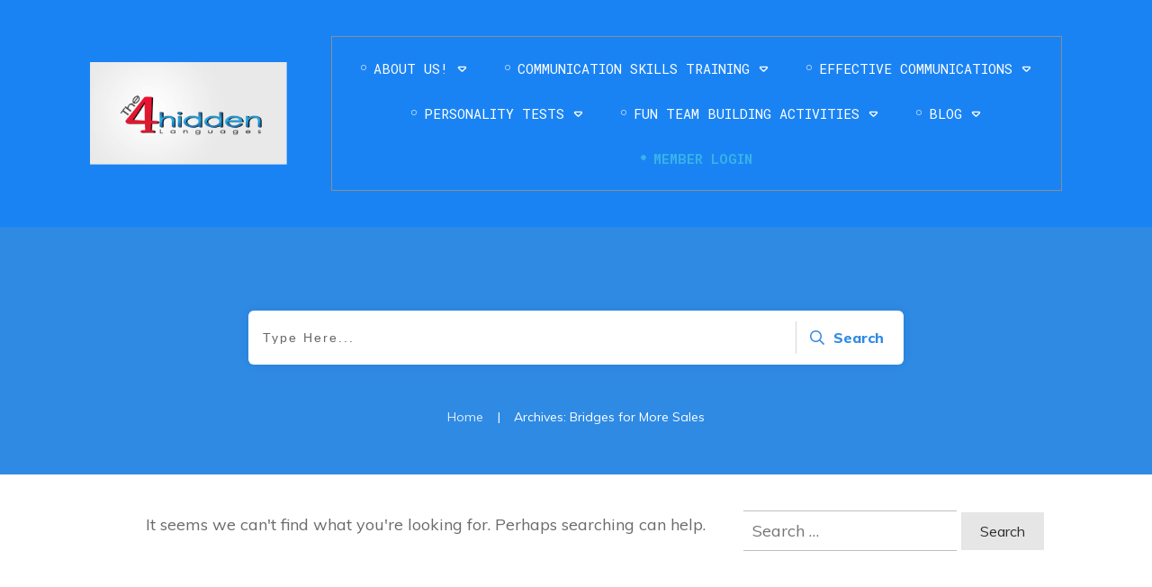

--- FILE ---
content_type: text/css
request_url: https://www.4hiddenlanguages.com/wp-content/uploads/thrive/theme-template-1614011066.css?ver=10.8.5
body_size: 42620
content:
@media (min-width: 300px){.tve-theme-800 .content-section .section-content { justify-content: center; display: flex; flex-direction: column; padding: 20px 10px !important; min-height: 600px !important; }.tve-theme-800 .top-section .section-background { width: 100% !important; background-image: none !important; background-color: transparent !important; }.tve-theme-800 #content { padding: 0px !important; }.tve-theme-800 .bottom-section [data-css="tve-u-16ecb84bb2b"] { margin-left: -20px; padding: 0px !important; }.tve-theme-800 .bottom-section [data-css="tve-u-16ecb84bb2a"] { margin: 0px 0px 15px !important; background-color: transparent !important; }:not(#tve) .tve-theme-800 .bottom-section [data-css="tve-u-16ecb84bb2a"] p, :not(#tve) .tve-theme-800 .bottom-section [data-css="tve-u-16ecb84bb2a"] li, :not(#tve) .tve-theme-800 .bottom-section [data-css="tve-u-16ecb84bb2a"] blockquote, :not(#tve) .tve-theme-800 .bottom-section [data-css="tve-u-16ecb84bb2a"] address, :not(#tve) .tve-theme-800 .bottom-section [data-css="tve-u-16ecb84bb2a"] .tcb-plain-text, :not(#tve) .tve-theme-800 .bottom-section [data-css="tve-u-16ecb84bb2a"] label { font-style: normal; }.tve-theme-800 .bottom-section [data-css="tve-u-16ecb84bb2a"] p { padding: 0px !important; margin: 0px !important; }.tve-theme-800 .bottom-section [data-css="tve-u-16ecb84bb2a"] h3 { padding: 0px !important; margin: 0px !important; }.tve-theme-800 .bottom-section [data-css="tve-u-16ecb84bb2b"] > .tcb-flex-col { padding-left: 20px; }.tve-theme-800 .bottom-section [data-css="tve-u-16e8d0bd13f"] { text-align: center; padding: 0px !important; background-image: none !important; margin-top: 0px !important; margin-bottom: 0px !important; }.tve-theme-800 .bottom-section [data-css="tve-u-16ecb84bb26"] { padding: 0px 20px 20px !important; margin: 0px !important; }.tve-theme-800 .bottom-section [data-css="tve-u-16ecb84bb27"] { border-bottom-left-radius: 6px; overflow: hidden; border-bottom-right-radius: 6px; background-color: transparent !important; background-image: none !important; }:not(#tve) .tve-theme-800 .bottom-section .thrv-content-box [data-css="tve-u-16ecb84bb29"] p, :not(#tve) .tve-theme-800 .bottom-section .thrv-content-box [data-css="tve-u-16ecb84bb29"] li, :not(#tve) .tve-theme-800 .bottom-section .thrv-content-box [data-css="tve-u-16ecb84bb29"] blockquote, :not(#tve) .tve-theme-800 .bottom-section .thrv-content-box [data-css="tve-u-16ecb84bb29"] address, :not(#tve) .tve-theme-800 .bottom-section .thrv-content-box [data-css="tve-u-16ecb84bb29"] .tcb-plain-text, :not(#tve) .tve-theme-800 .bottom-section .thrv-content-box [data-css="tve-u-16ecb84bb29"] label, :not(#tve) .tve-theme-800 .bottom-section .thrv-content-box [data-css="tve-u-16ecb84bb29"] h1, :not(#tve) .tve-theme-800 .bottom-section .thrv-content-box [data-css="tve-u-16ecb84bb29"] h2, :not(#tve) .tve-theme-800 .bottom-section .thrv-content-box [data-css="tve-u-16ecb84bb29"] h3, :not(#tve) .tve-theme-800 .bottom-section .thrv-content-box [data-css="tve-u-16ecb84bb29"] h4, :not(#tve) .tve-theme-800 .bottom-section .thrv-content-box [data-css="tve-u-16ecb84bb29"] h5, :not(#tve) .tve-theme-800 .bottom-section .thrv-content-box [data-css="tve-u-16ecb84bb29"] h6 { color: var(--tcb-skin-color-4); --tcb-applied-color:var$(--tcb-skin-color-4); }.tve-theme-800 .bottom-section [data-css="tve-u-16ecb84bb3b"] { padding: 0px !important; margin-bottom: 10px !important; }.tve-theme-800 .bottom-section [data-css="tve-u-16ecb84bb3d"] { --tcb-applied-color:rgba(0, 0, 0, 0.5); }.tve-theme-800 .bottom-section [data-css="tve-u-16ecb84bb3e"] { padding: 0px !important; }.tve-theme-800 .bottom-section [data-css="tve-u-16ecb84bb35"] { font-size: 22px; width: 22px; height: 22px; float: none; padding: 5px !important; margin: 0px auto !important; }.tve-theme-800 .bottom-section [data-css="tve-u-16ecb84bb2f"] { float: none; z-index: 3; position: relative; min-width: 219px; margin: 0px auto !important; padding: 6px !important; }.tve-theme-800 .bottom-section [data-css="tve-u-16ecb84bb31"] { padding: 0px !important; }.tve-theme-800 .bottom-section [data-css="tve-u-16ecb84bb30"] { margin: 0px !important; }.tve-theme-800 .bottom-section [data-css="tve-u-16ecb84bb32"] { font-size: 22px; width: 22px; height: 22px; float: none; padding: 5px !important; margin: 0px auto !important; }.tve-theme-800 .bottom-section [data-css="tve-u-16ecb84bb33"] { font-size: 22px; width: 22px; height: 22px; float: none; padding: 5px !important; margin: 0px auto !important; }.tve-theme-800 .bottom-section [data-css="tve-u-16ecb84bb34"] { font-size: 22px; width: 22px; height: 22px; float: none; padding: 5px !important; margin: 0px auto !important; }:not(#tve) .tve-theme-800 .bottom-section [data-css="tve-u-16ecb84bb32"] > :first-child { color: var(--tcb-skin-color-4); }:not(#tve) .tve-theme-800 .bottom-section [data-css="tve-u-16ecb84bb33"] > :first-child { color: var(--tcb-skin-color-4); }:not(#tve) .tve-theme-800 .bottom-section [data-css="tve-u-16ecb84bb34"] > :first-child { color: var(--tcb-skin-color-4); }:not(#tve) .tve-theme-800 .bottom-section [data-css="tve-u-16ecb84bb35"] > :first-child { color: var(--tcb-skin-color-4); }.tve-theme-800 .bottom-section [data-css="tve-u-16ecb84bb2b"] > .tcb-flex-col > .tcb-col { justify-content: center; }:not(#tve) .tve-theme-800 .bottom-section [data-css="tve-u-16ecb84bb32"]:hover > :first-child { color: var(--tcb-skin-color-3) !important; }:not(#tve) .tve-theme-800 .bottom-section [data-css="tve-u-16ecb84bb3c"] { --tcb-applied-color:var$(--tcb-skin-color-3); letter-spacing: 2px; color: var(--tcb-skin-color-3) !important; text-transform: none !important; font-weight: var(--g-bold-weight, bold) !important; font-size: 22px !important; padding-bottom: 20px !important; margin-bottom: 0px !important; }.tve-theme-800 .bottom-section [data-css="tve-u-16ecb857f33"] { background-image: url("http://www.eyetalk.org/wp-content/uploads/thrive-theme/images/author_image.png?dynamic_author=1") !important; background-size: cover !important; background-position: 50% 50% !important; background-attachment: scroll !important; background-repeat: no-repeat !important; }.tve-theme-800 .bottom-section [data-css="tve-u-16ecb85991f"] { width: 320px; float: none; padding: 0px !important; margin-left: auto !important; margin-right: auto !important; }.tve-theme-800 .bottom-section [data-css="tve-u-16ecb85ac30"] { height: 370px !important; }.tve-theme-800 .bottom-section [data-css="tve-u-16ecb883718"] { height: 253px; top: 0px; transform: rotate(180deg); }:not(#tve) .tve-theme-800 .bottom-section [data-css="tve-u-16ecb8b9f08"] { --tcb-applied-color:rgba(0, 0, 0, 0.16); --g-regular-weight:200; --g-bold-weight:600; font-size: 80px !important; line-height: 1em !important; color: rgba(0, 0, 0, 0.16) !important; font-family: Muli !important; font-weight: var(--g-regular-weight, normal) !important; padding-bottom: 35px !important; margin-bottom: 0px !important; }.tve-theme-800 .bottom-section [data-css="tve-u-16ecb8c4f33"] { text-align: left; }.tve-theme-800 .bottom-section [data-css="tve-u-16ecb8ccc4d"] { padding: 0px !important; }.tve-theme-800 .bottom-section [data-css="tve-u-16ecb8dd69b"] { padding: 0px !important; margin-bottom: 20px !important; }:not(#tve) .tve-theme-800 .bottom-section [data-css="tve-u-16ecb8de870"] { letter-spacing: 3px; text-transform: uppercase !important; font-size: 14px !important; }:not(#tve) .tve-theme-800 .bottom-section [data-css="tve-u-16ecb84bb33"]:hover > :first-child { color: var(--tcb-skin-color-3) !important; }:not(#tve) .tve-theme-800 .bottom-section [data-css="tve-u-16ecb84bb34"]:hover > :first-child { color: var(--tcb-skin-color-3) !important; }:not(#tve) .tve-theme-800 .bottom-section [data-css="tve-u-16ecb84bb35"]:hover > :first-child { color: var(--tcb-skin-color-3) !important; }.tve-theme-800 .bottom-section .section-background { background-color: var(--tcb-skin-color-0) !important; background-image: linear-gradient(rgba(255, 255, 255, 0.8), rgba(255, 255, 255, 0.8)) !important; background-size: auto !important; background-position: 50% 50% !important; background-attachment: scroll !important; background-repeat: no-repeat !important; }.tve-theme-800 .top-section .section-content { justify-content: center; display: flex; flex-direction: column; min-height: 131px !important; padding: 20px !important; }:not(#tve) .tve-theme-800 .content-section [data-css="tve-u-16ed08c8eaa"] { --tcb-applied-color:var$(--tcb-skin-color-3); color: rgb(5, 5, 65) !important; font-weight: var(--g-bold-weight, bold) !important; font-size: 32px !important; }.tve-theme-800 .content-section [data-css="tve-u-16ed08ce675"] { padding: 0px !important; margin-bottom: 30px !important; }.tve-theme-800 .content-section [data-css="tve-u-16ed091ce22"] { padding: 0px !important; margin-bottom: 20px !important; }:not(#tve) .tve-theme-800 .content-section [data-css="tve-u-16ed0ae5266"] { font-size: 16px !important; padding-top: 0px !important; margin-top: 0px !important; padding-bottom: 0px !important; margin-bottom: 0px !important; }.tve-theme-800 .content-section [data-css="tve-u-16eff785751"] { color: var(--tcb-skin-color-0) !important; }.tve-theme-800 .content-section [data-css="tve-u-16eff79dd19"] { width: 375px; float: none; margin: 0px auto !important; }.tve-theme-800 .content-section [data-css="tve-u-16eff79dd1c"] { margin-top: 0px; margin-left: 0px; }.tve-theme-800 .main-container { background-color: transparent !important; padding: 20px 10px !important; }.tve-theme-800 .content-section [data-css="tve-u-16eff810185"] > .tcb-flex-col > .tcb-col { justify-content: center; }.tve-theme-800 #content .main-content-background { background-color: transparent !important; }:not(#tve) .tve-theme-800 .content-section [data-css="tve-u-16eff83a887"] input { border: none; border-radius: 0px; overflow: hidden; color: rgba(0, 0, 0, 0.6); --tcb-applied-color:rgba(0, 0, 0, 0.6); font-size: 12px; }.tve-theme-800 .content-section [data-css="tve-u-16ea67081c1"] { border-radius: 0px; overflow: hidden; border: 1px solid rgba(0, 0, 0, 0.22); padding: 5px !important; margin-top: 0px !important; margin-bottom: 0px !important; }:not(#tve) .tve-theme-800 .content-section [data-css="tve-u-16eff83a885"] button { border-radius: 0px; overflow: hidden; border-color: rgb(132, 132, 132); font-size: 16px; letter-spacing: 1px; background-image: none !important; background-color: var(--tcb-skin-color-0) !important; padding: 12px !important; }:not(#tve) .tve-theme-800 .content-section [data-css="tve-u-16eff83a885"]:hover button { background-color: var(--tcb-skin-color-0) !important; background-image: linear-gradient(rgba(255, 255, 255, 0.06), rgba(255, 255, 255, 0.06)) !important; background-size: auto !important; background-position: 50% 50% !important; background-attachment: scroll !important; background-repeat: no-repeat !important; }.tve-theme-800 .content-section [data-css="tve-u-16eff83a886"] { float: left; z-index: 3; position: relative; top: 0px; margin-right: auto !important; margin-left: auto !important; padding-left: 5px !important; padding-right: 5px !important; }.tve-theme-800 .content-section [data-css="tve-u-16eff83a887"] input { letter-spacing: 1px; background-color: transparent !important; padding: 12px !important; }:not(#tve) .tve-theme-800 .content-section [data-css="tve-u-16eff83a887"]:hover input { color: rgb(20, 20, 20) !important; --tcb-applied-color:rgb(20, 20, 20) !important; }.tve-theme-800 .content-section [data-css="tve-u-16eff851c70"] { text-align: center; padding: 40px !important; }.tve-theme-800 .content-section [data-css="tve-u-16eff810185"] { padding: 0px !important; }.tve-theme-800 .content-section [data-css="tve-u-16eff85bbea"] { margin: 0px !important; }.tve-theme-800 #wrapper { --footer-background-width:100%; --header-background-width:100%; }.thrive-layout-751 .main-container .sidebar-section { width: 28.51%; }.thrive-layout-751 .main-container .content-section { width: calc(71.49% - 80px); }.tve-theme-801 .main-container { padding: 20px 10px !important; }.tve-theme-801 #wrapper { --header-background-width:100%; --footer-background-width:100%; --bottom-background-width:100%; --top-background-width:100%; }:not(#layout) .tve-theme-801 .main-container { --separator-size:40px; }.tve-theme-801 #content { padding: 0px !important; }.tve-theme-801 .top-section .section-content { justify-content: center; display: flex; flex-direction: column; text-align: center; min-height: 320px !important; padding-left: 20px !important; padding-right: 20px !important; }.tve-theme-801 .top-section .section-background { background-color: transparent !important; background-image: linear-gradient(var(--tcb-skin-color-13), var(--tcb-skin-color-13)), url("http://www.eyetalk.org/wp-content/uploads/thrive-theme/images/Blog-List-simple-_02-1-8.jpg") !important; background-size: auto, cover !important; background-position: 50% 50%, 50% 50% !important; background-attachment: scroll, scroll !important; background-repeat: no-repeat, no-repeat !important; }.tve-theme-801 .top-section .section-content p, .tve-theme-801 .top-section .section-content li, .tve-theme-801 .top-section .section-content label, .tve-theme-801 .top-section .section-content .tcb-plain-text { color: rgb(255, 255, 255); --tcb-applied-color:rgb(255, 255, 255); }:not(#tve) .tve-theme-801 .top-section [data-css="tve-u-16f189c8a2a"] { --tcb-applied-color:rgb(255, 255, 255); color: rgb(255, 255, 255) !important; padding-bottom: 0px !important; margin-bottom: 0px !important; font-size: 40px !important; }.tve-theme-801 .top-section [data-css="tve-u-16f189cbb67"] { max-width: 20%; }.tve-theme-801 .top-section [data-css="tve-u-16f189cbb79"] { max-width: 60%; }.tve-theme-801 .top-section [data-css="tve-u-16f189cbb8a"] { max-width: 20%; }.tve-theme-801 .top-section [data-css="tve-u-16f18a12c8d"] > .tcb-flex-col > .tcb-col { justify-content: center; }.tve-theme-801 .top-section [data-css="tve-u-16f18a12c8d"] { padding: 0px !important; }.tve-theme-801 .top-section [data-css="tve-u-16f18a1470c"] { float: none; min-width: 780px; margin: 0px auto 8px !important; }.tve-theme-801 .top-section .thrv-divider[data-css="tve-u-16f18a16842"] .tve_sep { border-width: 1px !important; border-color: rgba(255, 255, 255, 0.75) !important; }.tve-theme-801 .top-section .thrv-divider[data-css="tve-u-16f18a198ec"] .tve_sep { border-width: 1px !important; border-color: rgba(255, 255, 255, 0.75) !important; }.tve-theme-801 .top-section [data-css="tve-u-16f18a29140"] { padding: 0px !important; }:not(#tve) .tve-theme-801 .top-section [data-css="tve-u-16f18a2a395"] { padding-bottom: 0px !important; margin-bottom: 0px !important; line-height: 1.5em !important; padding-top: 0px !important; margin-top: 0px !important; }.tve-theme-801 .top-section [data-css="tve-u-16f18a35a22"] { padding: 0px !important; }.tve-theme-801 .sidebar-section .tcb-post-list[data-css="tve-u-16eb7cc1dec"] .post-wrapper.thrv_wrapper { width: calc((100% - 0px) / 1); }.tve-theme-801 .sidebar-section .tcb-post-list[data-css="tve-u-16eb7cc1dec"] .post-wrapper.thrv_wrapper:not(:nth-child(3n)) { margin-right: 35px !important; }.tve-theme-801 .sidebar-section [data-css="tve-u-16eb7cc1dec"].tcb-post-list .post-wrapper { border-bottom: 1px solid rgba(0, 0, 0, 0); padding-bottom: 20px !important; }.tve-theme-801 .sidebar-section [data-css="tve-u-16eb7cc1dec"].tcb-post-list [data-css="tve-u-16eb7cc1df1"] { --g-bold-weight:600; --g-regular-weight:400; --tve-color:var(--tcb-skin-color-4); --tve-font-size:16px; margin-bottom: 0px !important; margin-top: 0px !important; }.tve-theme-801 .sidebar-section [data-css="tve-u-16eb7cc1dec"].tcb-post-list [data-css="tve-u-16eb7cc1def"] { background-image: url("http://www.eyetalk.org/wp-content/uploads/thrive-theme/images/shapeshift_top_section_002-2-1024x683-1.jpg?dynamic_featured=1&size=large") !important; background-size: cover !important; background-position: 50% 50% !important; background-attachment: scroll !important; background-repeat: no-repeat !important; }.tve-theme-801 .sidebar-section [data-css="tve-u-16eb7cc1dec"].tcb-post-list [data-css="tve-u-16eb7cc1dee"] { margin-top: 0px !important; margin-bottom: 8px !important; }.tve-theme-801 .sidebar-section [data-css="tve-u-16eb7cc1dec"].tcb-post-list .thrv-content-box [data-css="tve-u-16eb7cc1df0"] { min-height: 125px; }.tve-theme-801 .sidebar-section .tcb-post-list[data-css="tve-u-16eb7cc1dec"] .post-wrapper.thrv_wrapper:not(:nth-child(n+4)) { margin-top: 0px !important; }.tve-theme-801 .sidebar-section [data-css="tve-u-16eb7cc1dec"].tcb-post-list [data-css="tve-u-16eb7cc1dee"]:hover [data-css="tve-u-16eb7cc1def"] { filter: grayscale(0) blur(0px) !important; background-image: url("http://www.eyetalk.org/wp-content/uploads/thrive-theme/images/shapeshift_top_section_002-2-1024x683-1.jpg?dynamic_featured=1&size=large") !important; background-size: cover !important; background-position: 50% 50% !important; background-attachment: scroll !important; background-repeat: no-repeat !important; }:not(#tve) .tve-theme-801 .sidebar-section [data-css="tve-u-16eb7cc1dec"].tcb-post-list .tcb-post-title[data-css="tve-u-16eb7cc1df1"]:hover a, :not(#tve) .tve-theme-801 .sidebar-section [data-css="tve-u-16eb7cc1dec"].tcb-post-list .tcb-post-title[data-css="tve-u-16eb7cc1df1"]:hover { text-decoration: none !important; color: var(--tve-color, var(--tcb-skin-color-3)) !important; --tcb-applied-color:var$(--tcb-skin-color-3) !important; }.tve-theme-801 .sidebar-section [data-css="tve-u-16eb7cc1dec"].tcb-post-list .tcb-post-title[data-css="tve-u-16eb7cc1df1"] a, .tve-theme-801 .sidebar-section [data-css="tve-u-16eb7cc1dec"].tcb-post-list .tcb-post-title[data-css="tve-u-16eb7cc1df1"] { font-weight: var(--g-bold-weight, bold); --tcb-applied-color:var$(--tcb-skin-color-4); color: var(--tve-color, var(--tcb-skin-color-4)); font-size: var(--tve-font-size, 16px); font-family: Literata !important; }.tve-theme-801 .sidebar-section .tcb-post-list[data-css="tve-u-16eb7cc1dec"] .post-wrapper.thrv_wrapper:nth-child(n+2) { margin-top: 20px !important; }.tve-theme-801 .sidebar-section .tcb-post-list[data-css="tve-u-16eb7cc1dec"] .post-wrapper.thrv_wrapper:not(:nth-child(n+2)) { margin-top: 0px !important; }.tve-theme-801 .sidebar-section .tcb-post-list[data-css="tve-u-16eb7cc1dec"] .post-wrapper.thrv_wrapper:nth-child(n) { margin-right: 0px !important; }.tve-theme-801 .sidebar-section [data-css="tve-u-16eb7cc1dec"] { margin-top: 0px !important; margin-bottom: 30px !important; }.tve-theme-801 .sidebar-section .section-content p, .tve-theme-801 .sidebar-section .section-content li, .tve-theme-801 .sidebar-section .section-content label, .tve-theme-801 .sidebar-section .section-content .tcb-plain-text { font-weight: 600 !important; }.tve-theme-801 .sidebar-section .section-content p, .tve-theme-801 .sidebar-section .section-content li, .tve-theme-801 .sidebar-section .section-content label, .tve-theme-801 .sidebar-section .section-content .tcb-plain-text, .tve-theme-801 .sidebar-section .section-content h1, .tve-theme-801 .sidebar-section .section-content h2, .tve-theme-801 .sidebar-section .section-content h3, .tve-theme-801 .sidebar-section .section-content h4, .tve-theme-801 .sidebar-section .section-content h5, .tve-theme-801 .sidebar-section .section-content h6 { font-family: Muli; }.tve-theme-801 .sidebar-section .section-content { --g-regular-weight:400; --g-bold-weight:600; padding: 20px 10px !important; }:not(#tve) .tve-theme-801 .sidebar-section [data-css="tve-u-16eb7cc1dec"].tcb-post-list [data-css="tve-u-16eb7cc1df1"]:hover { --tve-color:var(--tcb-skin-color-3) !important; }:not(#tve) .tve-theme-801 .sidebar-section [data-css="tve-u-17058d2f3b8"] { letter-spacing: 4px; padding-top: 20px !important; margin-top: 0px !important; padding-bottom: 20px !important; margin-bottom: 0px !important; font-size: 11px !important; text-transform: uppercase !important; color: var(--tcb-skin-color-4) !important; --tcb-applied-color:var$(--tcb-skin-color-4) !important; font-weight: var(--g-bold-weight, bold) !important; }.tve-theme-801 .sidebar-section [data-css="tve-u-17058d3d5d0"] { padding: 0px !important; }.tve-theme-801 .sidebar-section [data-css="tve-u-17062f788d0"] { padding: 20px !important; margin-top: 0px !important; margin-bottom: 20px !important; }.tve-theme-801 .sidebar-section [data-css="tve-u-17062f788d2"] { border-radius: 4px; overflow: hidden; border: 2px solid var(--tcb-skin-color-9) !important; }.tve-theme-801 .sidebar-section [data-css="tve-u-17062f788d5"] { font-size: 20px; color: rgb(213, 239, 238); width: 20px; height: 20px; float: left; z-index: 3; position: relative; margin-top: 0px !important; margin-bottom: 0px !important; padding-right: 10px !important; }.tve-theme-801 .sidebar-section [data-css="tve-u-17062f788d7"] { background-image: none !important; padding-right: 0px !important; padding-left: 0px !important; }.tve-theme-801 .sidebar-section [data-css="tve-u-17062f788db"]::after { clear: both; }.tve-theme-801 .sidebar-section [data-css="tve-u-17062f788dd"] { font-size: 20px; color: rgb(213, 239, 238); width: 20px; height: 20px; position: relative; float: right; z-index: 3; margin: -23px 0px 20px !important; padding-right: 0px !important; padding-left: 10px !important; }.tve-theme-801 .sidebar-section [data-css="tve-u-17062f788e4"] { float: none; width: 60px; border: 3px solid var(--tcb-skin-color-8); border-radius: 100px; overflow: hidden; margin: 0px !important; padding-right: 0px !important; padding-left: 0px !important; }.tve-theme-801 .sidebar-section [data-css="tve-u-17062f9a252"] { margin-top: 0px; margin-left: 0px; max-width: none !important; }:not(#tve) .tve-theme-801 .sidebar-section [data-css="tve-u-17062f788d5"] > :first-child { color: var(--tcb-skin-color-9); }:not(#tve) .tve-theme-801 .sidebar-section [data-css="tve-u-17062f788dd"] > :first-child { color: var(--tcb-skin-color-9); }:not(#tve) .tve-theme-801 .sidebar-section [data-css="tve-u-17062fb0474"] { font-weight: var(--g-regular-weight, normal) !important; font-size: 16px !important; }:not(#tve) .tve-theme-801 .sidebar-section [data-css="tve-u-1706305d453"] { padding-bottom: 0px !important; margin-bottom: 0px !important; padding-top: 0px !important; margin-top: 0px !important; font-weight: var(--g-regular-weight, normal) !important; font-size: 16px !important; line-height: 1.5em !important; }.tve-theme-801 .sidebar-section [data-css="tve-u-17063071f04"] { background-image: none !important; padding-right: 0px !important; padding-left: 0px !important; margin-bottom: 0px !important; }:not(#tve) .tve-theme-801 .sidebar-section [data-css="tve-u-17063080dc5"] button { border: none; text-transform: var(--tve-text-transform, uppercase); font-size: var(--tve-font-size, 13px); letter-spacing: var(--tve-letter-spacing, 2px); background-color: var(--tcb-skin-color-0) !important; margin-top: 0px !important; }:not(#tve) .tve-theme-801 .sidebar-section [data-css="tve-u-170630828ed"] input, :not(#tve) .tve-theme-801 .sidebar-section [data-css="tve-u-170630828ed"] select { border-radius: 0px; overflow: hidden; border: 1px solid var(--tcb-skin-color-14); font-size: var(--tve-font-size, 14px); font-family: var(--tve-font-family, Muli); padding-top: 10px !important; padding-bottom: 10px !important; margin-top: 0px !important; background-color: rgb(255, 255, 255) !important; padding-left: 10px !important; }.tve-theme-801 .sidebar-section [data-css="tve-u-170630828ed"] { --tve-font-size:14px; --tve-font-weight:var(--g-regular-weight, normal); --tve-font-family:Muli; --g-regular-weight:400; }:not(#tve) .tve-theme-801 .sidebar-section [data-css="tve-u-170630828ed"] input, :not(#tve) .tve-theme-801 .sidebar-section [data-css="tve-u-170630828ed"] input::placeholder, :not(#tve) .tve-theme-801 .sidebar-section [data-css="tve-u-170630828ed"] select { font-weight: var(--tve-font-weight, var(--g-regular-weight, normal)); }.tve-theme-801 .sidebar-section [data-css="tve-u-17063096405"] { margin-bottom: 0px !important; }.tve-theme-801 .sidebar-section [data-css="tve-u-170630a79b4"] { max-width: 800px; padding: 0px !important; margin: 0px 0px 10px !important; }.tve-theme-801 .sidebar-section [data-css="tve-u-170630a79ba"] p { margin: 0px !important; padding: 0px !important; }.tve-theme-801 .sidebar-section [data-css="tve-u-170630ca2ed"] .tve_social_items { font-size: 12px !important; }.tve-theme-801 .sidebar-section [data-css="tve-u-170630ca2ed"] { margin-top: 0px !important; }:not(#tve) .tve-theme-801 .sidebar-section [data-css="tve-u-170630cdf94"] { padding-bottom: 0px !important; margin-bottom: 0px !important; }:not(#tve) .tve-theme-801 .sidebar-section [data-css="tve-u-1706340a5bd"] { letter-spacing: 4px; padding-top: 0px !important; margin-top: 0px !important; padding-bottom: 20px !important; margin-bottom: 0px !important; font-size: 11px !important; text-transform: uppercase !important; color: var(--tcb-skin-color-4) !important; --tcb-applied-color:var$(--tcb-skin-color-4) !important; font-weight: var(--g-bold-weight, bold) !important; }:not(#tve) .tve-theme-801 .sidebar-section [data-css="tve-u-17063080dc5"]:hover button { background-image: linear-gradient(rgba(255, 255, 255, 0.1), rgba(255, 255, 255, 0.1)) !important; background-size: auto !important; background-position: 50% 50% !important; background-attachment: scroll !important; background-repeat: no-repeat !important; }:not(#tve) .tve-theme-801 .sidebar-section [data-css="tve-u-170630828ed"]:hover input, :not(#tve) .tve-theme-801 .sidebar-section [data-css="tve-u-170630828ed"]:hover input::placeholder, :not(#tve) .tve-theme-801 .sidebar-section [data-css="tve-u-170630828ed"]:hover select { color: var(--tve-color, rgb(0, 0, 0)) !important; --tcb-applied-color:rgb(0, 0, 0) !important; }:not(#tve) .tve-theme-801 .sidebar-section [data-css="tve-u-170630828ed"]:hover { --tve-color:rgb(0, 0, 0) !important; }.tve-theme-801 .sidebar-section [data-css="tve-u-17066a76bea"] { padding: 20px !important; margin-top: 0px !important; margin-bottom: 20px !important; }:not(#tve) .tve-theme-801 .sidebar-section [data-css="tve-u-17066a86ef3"] { --g-regular-weight:400; --g-bold-weight:700; color: var(--tcb-skin-color-0) !important; --tcb-applied-color:var$(--tcb-skin-color-0) !important; font-size: 15px !important; font-family: Muli !important; }.tve-theme-801 .sidebar-section [data-css="tve-u-17066a8a22e"] { margin-top: 0px; margin-left: 0px; max-width: none !important; }.tve-theme-801 .sidebar-section [data-css="tve-u-17066a923e3"] { float: none; width: 60px; border: 3px solid var(--tcb-skin-color-8); border-radius: 100px; overflow: hidden; margin: 0px !important; padding-right: 0px !important; padding-left: 0px !important; }.tve-theme-801 .sidebar-section [data-css="tve-u-17066a9a7a8"] > .tcb-flex-col { padding-left: 0px; }.tve-theme-801 .sidebar-section [data-css="tve-u-17066a9a7a8"] { margin-left: 0px; padding: 0px !important; }.tve-theme-801 .sidebar-section [data-css="tve-u-17066a9a7a8"] > .tcb-flex-col > .tcb-col { justify-content: center; }.tve-theme-801 .sidebar-section [data-css="tve-u-17066a9e999"] { margin: 0px !important; }:not(#tve) .tve-theme-801 .sidebar-section [data-css="tve-u-17066aa810e"] { --g-regular-weight:400; --g-bold-weight:700; color: var(--tcb-skin-color-0) !important; --tcb-applied-color:var$(--tcb-skin-color-0) !important; font-size: 15px !important; font-family: Muli !important; }:not(#tve) .tve-theme-801 .sidebar-section [data-css="tve-u-17066aa810e"] strong { font-weight: 700 !important; }:not(#tve) .tve-theme-801 .sidebar-section [data-css="tve-u-17066a86ef3"] strong { font-weight: 700 !important; }.tve-theme-801 .sidebar-section [data-css="tve-u-17063080dc5"] { --tve-text-transform:uppercase; --tve-font-size:13px; --tve-letter-spacing:2px; }.tve-theme-801 .sidebar-section [data-css="tve-u-17066bee2f8"] { box-shadow: none; border: none !important; background-color: var(--tcb-skin-color-9) !important; }:not(#tve) .tve-theme-801 .sidebar-section [data-css="tve-u-17066e04697"] { padding-bottom: 0px !important; margin-bottom: 0px !important; padding-top: 0px !important; margin-top: 0px !important; font-size: 16px !important; font-weight: var(--g-regular-weight, normal) !important; }.tve-theme-801 .sidebar-section [data-css="tve-u-17066e1675e"] { padding: 0px !important; margin-bottom: 40px !important; margin-top: 0px !important; }:not(#tve) .tve-theme-801 .sidebar-section [data-css="tve-u-17066e47ce2"] { padding-top: 0px !important; margin-top: 0px !important; padding-bottom: 0px !important; margin-bottom: 0px !important; font-size: 16px !important; color: var(--tcb-skin-color-0) !important; --tcb-applied-color:var$(--tcb-skin-color-0) !important; }.tve-theme-801 .sidebar-section [data-css="tve-u-17066e68948"] { border-radius: 4px; overflow: hidden; border: 2px solid var(--tcb-skin-color-9) !important; }.tve-theme-801 .sidebar-section [data-css="tve-u-17066e7f3be"] { margin-bottom: 10px !important; }.tve-theme-801 .bottom-section .section-background { background-image: none !important; background-color: rgb(247, 247, 247) !important; }.tve-theme-801 .bottom-section .section-content { justify-content: center; display: flex; flex-direction: column; min-height: 1px !important; padding: 40px 20px 70px !important; }.tve-theme-801 .bottom-section [data-css="tve-u-16eccd9c6d3"] { padding: 0px !important; margin-bottom: 40px !important; }.tve-theme-801 .bottom-section [data-css="tve-u-170773f37a2"] { --tve-font-weight:var(--g-regular-weight, normal); --tve-font-family:Muli; --g-bold-weight:600; --g-regular-weight:400; --tve-color:var(--tcb-skin-color-5); --tve-font-size:14px; margin-bottom: 5px !important; margin-top: 10px !important; }:not(#tve) .tve-theme-801 .bottom-section [data-css="tve-u-170773f37a2"] { font-family: var(--tve-font-family, Muli); --tcb-applied-color:var$(--tcb-skin-color-5); color: var(--tve-color, var(--tcb-skin-color-5)) !important; font-weight: var(--tve-font-weight, var(--g-regular-weight, normal) ) !important; font-size: var(--tve-font-size, 14px) !important; }:not(#tve) .tve-theme-801 .bottom-section [data-css="tve-u-170773f37a5"]:hover input, :not(#tve) .tve-theme-801 .bottom-section [data-css="tve-u-170773f37a5"]:hover textarea { background-image: none !important; border-bottom: 1px solid var(--tcb-skin-color-1) !important; }.tve-theme-801 .bottom-section [data-css="tve-u-170773f37a5"] input, .tve-theme-801 .bottom-section [data-css="tve-u-170773f37a5"] textarea { padding: 12px !important; margin-bottom: 0px !important; }:not(#tve) .tve-theme-801 .bottom-section [data-css="tve-u-170773f37a5"] input, :not(#tve) .tve-theme-801 .bottom-section [data-css="tve-u-170773f37a5"] textarea { border-top: none; border-right: none; border-bottom: 1px solid rgba(0, 0, 0, 0.15); border-left: none; border-image: initial; border-radius: 0px; overflow: hidden; }.tve-theme-801 .bottom-section [data-css="tve-u-170773f37a8"] { --tve-font-weight:var(--g-regular-weight, normal); --tve-font-family:Muli; --g-bold-weight:600; --g-regular-weight:400; --tve-color:var(--tcb-skin-color-5); --tve-font-size:14px; margin-bottom: 5px !important; margin-top: 10px !important; }:not(#tve) .tve-theme-801 .bottom-section [data-css="tve-u-170773f37a8"] { font-family: var(--tve-font-family, Muli); --tcb-applied-color:var$(--tcb-skin-color-5); color: var(--tve-color, var(--tcb-skin-color-5)) !important; font-weight: var(--tve-font-weight, var(--g-regular-weight, normal) ) !important; font-size: var(--tve-font-size, 14px) !important; }:not(#tve) .tve-theme-801 .bottom-section [data-css="tve-u-170773f37ac"]:hover input, :not(#tve) .tve-theme-801 .bottom-section [data-css="tve-u-170773f37ac"]:hover textarea { background-image: none !important; border-bottom: 1px solid var(--tcb-skin-color-1) !important; }.tve-theme-801 .bottom-section [data-css="tve-u-170773f37ac"] input, .tve-theme-801 .bottom-section [data-css="tve-u-170773f37ac"] textarea { padding: 12px !important; margin-bottom: 0px !important; }:not(#tve) .tve-theme-801 .bottom-section [data-css="tve-u-170773f37ac"] input, :not(#tve) .tve-theme-801 .bottom-section [data-css="tve-u-170773f37ac"] textarea { border-top: none; border-right: none; border-bottom: 1px solid rgba(0, 0, 0, 0.15); border-left: none; border-image: initial; border-radius: 0px; overflow: hidden; }.tve-theme-801 .bottom-section [data-css="tve-u-170773f37af"] { --tve-font-weight:var(--g-regular-weight, normal); --tve-font-family:Muli; --g-bold-weight:600; --g-regular-weight:400; --tve-color:var(--tcb-skin-color-5); --tve-font-size:14px; margin-bottom: 5px !important; margin-top: 10px !important; }:not(#tve) .tve-theme-801 .bottom-section [data-css="tve-u-170773f37af"] { font-family: var(--tve-font-family, Muli); --tcb-applied-color:var$(--tcb-skin-color-5); color: var(--tve-color, var(--tcb-skin-color-5)) !important; font-weight: var(--tve-font-weight, var(--g-regular-weight, normal) ) !important; font-size: var(--tve-font-size, 14px) !important; }:not(#tve) .tve-theme-801 .bottom-section [data-css="tve-u-170773f37b2"]:hover input, :not(#tve) .tve-theme-801 .bottom-section [data-css="tve-u-170773f37b2"]:hover textarea { background-image: none !important; border-bottom: 1px solid var(--tcb-skin-color-1) !important; }.tve-theme-801 .bottom-section [data-css="tve-u-170773f37b2"] input, .tve-theme-801 .bottom-section [data-css="tve-u-170773f37b2"] textarea { padding: 20px 20px 20px 12px !important; margin-bottom: 0px !important; }:not(#tve) .tve-theme-801 .bottom-section [data-css="tve-u-170773f37b2"] input, :not(#tve) .tve-theme-801 .bottom-section [data-css="tve-u-170773f37b2"] textarea { border-top: none; border-right: none; border-bottom: 1px solid rgba(0, 0, 0, 0.15); border-left: none; border-image: initial; border-radius: 0px; overflow: hidden; }:not(#tve) .tve-theme-801 .bottom-section [data-css="tve-u-170773f37b8"]:hover button { background-color: rgb(47, 138, 231) !important; }:not(#tve) .tve-theme-801 .bottom-section [data-css="tve-u-170773f37b8"] button { text-transform: capitalize; border-color: rgb(255, 254, 254); font-weight: var(--tve-font-weight, var(--g-regular-weight, normal)); font-family: var(--tve-font-family, Muli); font-size: var(--tve-font-size, 12px); background-image: none !important; background-color: var(--tcb-skin-color-4) !important; padding: 14px !important; }:not(#tve) .tve-theme-801 .bottom-section [data-css="tve-u-170773f37b8"] { max-width: 34%; width: 34%; }.tve-theme-801 .bottom-section [data-css="tve-u-170773f37b8"] { float: right; z-index: 3; position: relative; --tve-font-weight:var(--g-regular-weight, normal); --tve-font-family:Muli; --g-bold-weight:500; --g-regular-weight:400; --tve-font-size:12px; }:not(#tve) .tve-theme-801 .bottom-section [data-css="tve-u-170773f37a5"] input, :not(#tve) .tve-theme-801 .bottom-section [data-css="tve-u-170773f37a5"] input::placeholder, :not(#tve) .tve-theme-801 .bottom-section [data-css="tve-u-170773f37a5"] textarea, :not(#tve) .tve-theme-801 .bottom-section [data-css="tve-u-170773f37a5"] textarea::placeholder { font-weight: var(--tve-font-weight, var(--g-regular-weight, normal)); font-family: var(--tve-font-family, Muli); font-size: var(--tve-font-size, 16px); }:not(#tve) .tve-theme-801 .bottom-section [data-css="tve-u-170773f37ac"] input, :not(#tve) .tve-theme-801 .bottom-section [data-css="tve-u-170773f37ac"] input::placeholder, :not(#tve) .tve-theme-801 .bottom-section [data-css="tve-u-170773f37ac"] textarea, :not(#tve) .tve-theme-801 .bottom-section [data-css="tve-u-170773f37ac"] textarea::placeholder { font-weight: var(--tve-font-weight, var(--g-regular-weight, normal)); font-family: var(--tve-font-family, Muli); font-size: var(--tve-font-size, 16px); }:not(#tve) .tve-theme-801 .bottom-section [data-css="tve-u-170773f37b2"] input, :not(#tve) .tve-theme-801 .bottom-section [data-css="tve-u-170773f37b2"] input::placeholder, :not(#tve) .tve-theme-801 .bottom-section [data-css="tve-u-170773f37b2"] textarea, :not(#tve) .tve-theme-801 .bottom-section [data-css="tve-u-170773f37b2"] textarea::placeholder { font-weight: var(--tve-font-weight, var(--g-regular-weight, normal)); font-family: var(--tve-font-family, Muli); font-size: var(--tve-font-size, 16px); }.tve-theme-801 .bottom-section [data-css="tve-u-170773f37a5"] { --tve-font-weight:var(--g-regular-weight, normal); --tve-font-family:Muli; --g-regular-weight:400; --g-bold-weight:500; --tve-font-size:16px; }.tve-theme-801 .bottom-section [data-css="tve-u-170773f37ac"] { --tve-font-weight:var(--g-regular-weight, normal); --tve-font-family:Muli; --g-regular-weight:400; --g-bold-weight:500; --tve-font-size:16px; }.tve-theme-801 .bottom-section [data-css="tve-u-170773f37b2"] { --tve-font-weight:var(--g-regular-weight, normal); --tve-font-family:Muli; --g-regular-weight:400; --g-bold-weight:500; --tve-font-size:16px; }.tve-theme-801 .bottom-section [data-css="tve-u-1707741019f"] { margin-left: -30px; padding-top: 0px !important; padding-bottom: 0px !important; }.tve-theme-801 .bottom-section [data-css="tve-u-170774104ce"] { margin-top: 0px !important; margin-bottom: 0px !important; }.tve-theme-801 .bottom-section [data-css="tve-u-170773fce45"] { margin-bottom: 0px !important; }.tve-theme-801 .bottom-section [data-css="tve-u-17077416b6f"] { margin-bottom: 0px !important; margin-top: 0px !important; }:not(#tve) .tve-theme-801 .bottom-section [data-css="tve-u-1707742b4a3"] > :first-child { color: rgb(255, 255, 255); }.tve-theme-801 .bottom-section [data-css="tve-u-170773f8330"] { padding: 0px !important; margin: 0px !important; }:not(#tve) .tve-theme-801 .bottom-section [data-css="tve-u-170773f37b8"] .thrv_icon { left: 0px; right: auto; transform: translate(50%, -50%); }.tve-theme-801 .bottom-section [data-css="tve-u-17077fc4c4f"] { max-width: 42%; }.tve-theme-801 .bottom-section [data-css="tve-u-17077fc4cab"] { max-width: 58%; }.tve-theme-801 .bottom-section [data-css="tve-u-1707741019f"] > .tcb-flex-col { padding-left: 30px; }:not(#tve) .tve-theme-801 .bottom-section [data-css="tve-u-17077fe1f03"] { padding-bottom: 0px !important; margin-bottom: 0px !important; }:not(#tve) .tve-theme-801 .bottom-section :not(#tve) [data-css="tve-u-170773f37b8"]:hover button { background-color: var(--tcb-skin-color-4) !important; background-image: linear-gradient(rgba(255, 255, 255, 0.08), rgba(255, 255, 255, 0.08)) !important; background-size: auto !important; background-position: 50% 50% !important; background-attachment: scroll !important; background-repeat: no-repeat !important; }.tve-theme-801 .content-section #main { margin-top: 0px !important; margin-bottom: 40px !important; }.tve-theme-801 .content-section #main .post-wrapper { border-bottom: medium none; padding-bottom: 0px !important; }:not(#tve) .tve-theme-801 .content-section #main .post-wrapper:hover { border-bottom: medium none !important; }.tve-theme-801 .content-section #main .post-wrapper.thrv_wrapper { width: calc((100% - 40px) / 2); }.tve-theme-801 .content-section #main [data-css="tve-u-16eb7bd89fa"] { --tve-line-height:1em; --tve-font-size:10px; margin-top: 0px !important; margin-bottom: 0px !important; padding: 0px !important; }.tve-theme-801 .content-section #main [data-css="tve-u-16eb7bd89f8"] { float: left; z-index: 3; position: relative; margin-top: 0px !important; margin-bottom: 0px !important; padding: 1px 8px !important; }.tve-theme-801 .content-section #main [data-css="tve-u-16eb7bd89fb"] { font-size: 14px; width: 14px; height: 14px; display: inline-block; margin: 0px !important; padding-left: 10px !important; }.tve-theme-801 .content-section #main [data-css="tve-u-16eb7bd89f7"]::after { clear: both; }:not(#tve) .tve-theme-801 .content-section #main [data-css="tve-u-16eb7bd89fb"] > :first-child { color: rgb(180, 180, 180); }:not(#tve) .tve-theme-801 .content-section #main [data-css="tve-u-16eb7bd89fa"] { --tcb-applied-color:rgb(153, 153, 153); font-size: var(--tve-font-size, 10px); line-height: var(--tve-line-height, 1em); color: rgb(153, 153, 153) !important; }.tve-theme-801 .content-section #main [data-css="tve-u-16eb7c2edcd"] { border-left: medium none !important; }.tve-theme-801 .content-section .section-content { --g-regular-weight:400; --g-bold-weight:800; padding: 10px 10px 20px !important; }:not(#tve) .tve-theme-801 .content-section #main [data-css="tve-u-16ec6869692"] .tcb-button-link span { font-weight: var(--g-bold-weight, bold); color: var(--tve-color, var(--tcb-skin-color-4)); --tcb-applied-color:var$(--tcb-skin-color-4); }:not(#tve) .tve-theme-801 .content-section #main [data-css="tve-u-16ec6869692"] .tcb-button-link { font-family: Muli; font-size: 12px !important; }.tve-theme-801 .content-section #main [data-css="tve-u-16ec6869692"] { --g-regular-weight:400; --g-bold-weight:800; --tve-color:var(--tcb-skin-color-4); }.tve-theme-801 .content-section #main [data-css="tve-u-16ec6869692"] .tcb-button-link { letter-spacing: 2px; border-color: rgba(0, 0, 0, 0.16) currentcolor; border-style: solid none; border-width: 1px medium; border-image: initial; border-radius: 0px; overflow: hidden; padding: 12px 8px !important; }:not(#tve) .tve-theme-801 .content-section #main [data-css="tve-u-16ec6869692"]:hover .tcb-button-link span { color: var(--tve-color, var(--tcb-skin-color-0)) !important; --tcb-applied-color:var$(--tcb-skin-color-0) !important; }.tve-theme-801 .content-section #main [data-css="tve-u-16ec6ce3d3b"] { padding: 0px !important; }:not(#tve) .tve-theme-801 .content-section #main [data-css="tve-u-16ec6ce3d3b"] { --tcb-applied-color:rgb(153, 153, 153); letter-spacing: 4px; font-size: 12px !important; text-transform: uppercase !important; color: rgb(153, 153, 153) !important; padding-bottom: 0px !important; margin-bottom: 0px !important; }:not(#tve) .tve-theme-801 .content-section #main [data-css="tve-u-16ec6ce5e37"] { --tcb-applied-color:rgb(153, 153, 153); letter-spacing: 3px; font-size: 10px !important; text-transform: uppercase !important; color: rgb(153, 153, 153) !important; padding-bottom: 0px !important; margin-bottom: 0px !important; padding-top: 0px !important; margin-top: 0px !important; }.tve-theme-801 .content-section #main [data-css="tve-u-16ec6ce9bf9"] { float: left; z-index: 3; position: relative; min-width: 275px; --tve-font-size:9px; padding: 0px !important; margin: 0px 0px 10px !important; }.tve-theme-801 .content-section #main [data-css="tve-u-16ec6ce9c8e"]::after { clear: both; }.tve-theme-801 .content-section #main [data-css="tve-u-16ec6cec0d5"] { margin-left: 0px; padding: 0px !important; }.tve-theme-801 .content-section #main [data-css="tve-u-16ec6cec0d5"] > .tcb-flex-col > .tcb-col { justify-content: center; }.tve-theme-801 .content-section #main [data-css="tve-u-16ec6cef97c"] { max-width: 63.3%; }.tve-theme-801 .content-section #main [data-css="tve-u-16ec6cefa07"] { max-width: 36.7%; }.tve-theme-801 .content-section #main [data-css="tve-u-16ec6cfd45b"]::after { clear: both; }:not(#tve) .tve-theme-801 .content-section #main [data-css="tve-u-16ec6ce9bf9"] p, :not(#tve) .tve-theme-801 .content-section #main [data-css="tve-u-16ec6ce9bf9"] li, :not(#tve) .tve-theme-801 .content-section #main [data-css="tve-u-16ec6ce9bf9"] blockquote, :not(#tve) .tve-theme-801 .content-section #main [data-css="tve-u-16ec6ce9bf9"] address, :not(#tve) .tve-theme-801 .content-section #main [data-css="tve-u-16ec6ce9bf9"] .tcb-plain-text, :not(#tve) .tve-theme-801 .content-section #main [data-css="tve-u-16ec6ce9bf9"] label { font-size: var(--tve-font-size, 9px); }.tve-theme-801 .content-section #main [data-css="tve-u-16eb7bd89f8"] > .tve-cb { display: block; }.tve-theme-801 .content-section #main [data-css="tve-u-16ec6cec0d5"] > .tcb-flex-col { padding-left: 0px; }.tve-theme-801 .content-section #main [data-css="tve-u-16ecb0fccee"] { border-right: 1px solid rgb(232, 232, 232) !important; padding-right: 15px !important; }.tve-theme-801 .content-section #main [data-css="tve-u-16ecb55f946"] { padding: 0px !important; margin-bottom: 0px !important; margin-top: 0px !important; }:not(#tve) .tve-theme-801 .content-section #main [data-css="tve-u-16ec6869692"]:hover .tcb-button-link { border-top: 1px solid var(--tcb-skin-color-1) !important; border-bottom: 1px solid var(--tcb-skin-color-1) !important; }.tve-theme-801 .content-section [data-css="tve-u-16f12999493"] { border-top: medium none; }.tve-theme-801 .content-section [data-css="tve-u-16f180ef6c8"] .tcb-button-link { border: medium none; border-radius: 0px; overflow: hidden; }.tve-theme-801 .content-section [data-css="tve-u-16f180eff10"] .tcb-button-link { border-radius: 0px; overflow: hidden; border: medium none; }:not(#tve) .tve-theme-801 .content-section [data-css="tve-u-16f180eff10"]:hover .tcb-button-link { background-color: transparent !important; }:not(#tve) .tve-theme-801 .content-section [data-css="tve-u-16f180eff10"] .tcb-button-link { font-size: var(--tve-font-size, 11px) !important; }:not(#tve) .tve-theme-801 .content-section [data-css="tve-u-16f180ef6c8"]:hover .tcb-button-link { background-color: transparent !important; }:not(#tve) .tve-theme-801 .content-section [data-css="tve-u-16f180ef6c8"]:hover .tcb-button-link span { color: var(--tcb-skin-color-0) !important; --tcb-applied-color:var$(--tcb-skin-color-0) !important; }.tve-theme-801 .content-section [data-css="tve-u-16f180ef6c8"] { --tve-font-size:12px; margin: 0px !important; }:not(#tve) .tve-theme-801 .content-section [data-css="tve-u-16f180ef6c8"] .tcb-button-link { font-size: var(--tve-font-size, 12px) !important; }.tve-theme-801 .content-section [data-css="tve-u-16f180eff10"] { margin: 2px !important; --tve-font-size:12px; }:not(#tve) .tve-theme-801 .content-section #main [data-css="tve-u-16ec6869692"]:hover { --tve-color:var(--tcb-skin-color-0) !important; }:not(#tve) .tve-theme-801 .content-section #main [data-css="tve-u-16fa868df06"] { color: inherit !important; font-family: inherit !important; font-size: inherit !important; }:not(#tve) .tve-theme-801 .content-section #main [data-css="tve-u-16fa868df06"]:hover { color: var(--tcb-skin-color-3) !important; }.tve-theme-801 .content-section #main .post-wrapper.thrv_wrapper:nth-child(n+3) { margin-top: 40px !important; }.tve-theme-801 .content-section #main .post-wrapper.thrv_wrapper:not(:nth-child(n+3)) { margin-top: 0px !important; }.tve-theme-801 .content-section #main .post-wrapper.thrv_wrapper:not(:nth-child(2n)) { margin-right: 40px !important; }.tve-theme-801 .content-section #main .post-wrapper.thrv_wrapper:nth-child(2n) { margin-right: 0px !important; }.tve-theme-801 .content-section #main [data-css="tve-u-170aae40f55"] { background-image: url("http://www.eyetalk.org/wp-content/uploads/thrive-theme/images/Post-4_featured.jpg?dynamic_featured=1&size=full") !important; background-size: cover !important; background-position: 50% 50% !important; background-attachment: scroll !important; background-repeat: no-repeat !important; }.tve-theme-801 .content-section #main [data-css="tve-u-170aae42b46"] { padding: 0px !important; margin: 0px !important; z-index: 4 !important; }.tve-theme-801 .content-section #main .thrv-content-box [data-css="tve-u-170aae452a1"] { min-height: 220px !important; }:not(#tve) .tve-theme-801 .content-section #main [data-css="tve-u-171309d2be7"] { font-size: 24px !important; padding-bottom: 15px !important; margin-bottom: 0px !important; }.tve-theme-801 .content-section #main [data-css="tve-u-171309e5dfc"] { left: 0px; bottom: 0px; margin-top: 0px !important; margin-bottom: 0px !important; padding: 8px !important; position: absolute !important; z-index: 12 !important; }.tve-theme-801 .content-section #main [data-css="tve-u-171309e9d70"] { padding: 0px !important; margin: 0px 0px 15px !important; }.tve-theme-801 .content-section #main [data-css="tve-u-171309ef3fb"] { background-color: var(--tcb-skin-color-4) !important; }:not(#tve) .tve-theme-801 .content-section #main .thrv-content-box [data-css="tve-u-171309f04cb"] p, :not(#tve) .tve-theme-801 .content-section #main .thrv-content-box [data-css="tve-u-171309f04cb"] li, :not(#tve) .tve-theme-801 .content-section #main .thrv-content-box [data-css="tve-u-171309f04cb"] blockquote, :not(#tve) .tve-theme-801 .content-section #main .thrv-content-box [data-css="tve-u-171309f04cb"] address, :not(#tve) .tve-theme-801 .content-section #main .thrv-content-box [data-css="tve-u-171309f04cb"] .tcb-plain-text, :not(#tve) .tve-theme-801 .content-section #main .thrv-content-box [data-css="tve-u-171309f04cb"] label, :not(#tve) .tve-theme-801 .content-section #main .thrv-content-box [data-css="tve-u-171309f04cb"] h1, :not(#tve) .tve-theme-801 .content-section #main .thrv-content-box [data-css="tve-u-171309f04cb"] h2, :not(#tve) .tve-theme-801 .content-section #main .thrv-content-box [data-css="tve-u-171309f04cb"] h3, :not(#tve) .tve-theme-801 .content-section #main .thrv-content-box [data-css="tve-u-171309f04cb"] h4, :not(#tve) .tve-theme-801 .content-section #main .thrv-content-box [data-css="tve-u-171309f04cb"] h5, :not(#tve) .tve-theme-801 .content-section #main .thrv-content-box [data-css="tve-u-171309f04cb"] h6 { color: var(--tve-color, rgb(255, 255, 255)); --tcb-applied-color:rgb(255, 255, 255); text-transform: var(--tve-text-transform, uppercase); }.tve-theme-801 .content-section #main .thrv-content-box [data-css="tve-u-171309f04cb"] { --tve-color:rgb(255, 255, 255); --tve-font-size:10px; --tve-text-transform:uppercase; --tve-line-height:1em; min-height: 1px; --tve-letter-spacing:1px; }:not(#tve) .tve-theme-801 .content-section #main .thrv-content-box [data-css="tve-u-171309f04cb"] p, :not(#tve) .tve-theme-801 .content-section #main .thrv-content-box [data-css="tve-u-171309f04cb"] li, :not(#tve) .tve-theme-801 .content-section #main .thrv-content-box [data-css="tve-u-171309f04cb"] blockquote, :not(#tve) .tve-theme-801 .content-section #main .thrv-content-box [data-css="tve-u-171309f04cb"] address, :not(#tve) .tve-theme-801 .content-section #main .thrv-content-box [data-css="tve-u-171309f04cb"] .tcb-plain-text, :not(#tve) .tve-theme-801 .content-section #main .thrv-content-box [data-css="tve-u-171309f04cb"] label { font-size: var(--tve-font-size, 10px); line-height: var(--tve-line-height, 1em); }:not(#tve) .tve-theme-801 .content-section #main [data-css="tve-u-171309f24be"] { padding-bottom: 0px !important; margin-bottom: 0px !important; }:not(#tve) .tve-theme-801 .content-section #main [data-css="tve-u-171309f6482"] { color: inherit !important; }.tve-theme-801 .content-section #main [data-css="tve-u-171309fe664"] { padding: 0px !important; }.tve-theme-801 .content-section #main .thrv-content-box [data-css="tve-u-171309f04cb"] p, .tve-theme-801 .content-section #main .thrv-content-box [data-css="tve-u-171309f04cb"] li, .tve-theme-801 .content-section #main .thrv-content-box [data-css="tve-u-171309f04cb"] blockquote, .tve-theme-801 .content-section #main .thrv-content-box [data-css="tve-u-171309f04cb"] address, .tve-theme-801 .content-section #main .thrv-content-box [data-css="tve-u-171309f04cb"] .tcb-plain-text, .tve-theme-801 .content-section #main .thrv-content-box [data-css="tve-u-171309f04cb"] label { letter-spacing: var(--tve-letter-spacing, 1px); }:not(#tve) .tve-theme-801 .content-section #main [data-css="tve-u-171309f6482"]:hover { color: rgba(255, 255, 255, 0.75) !important; }.tve-theme-801 .content-section #main [data-css="tve-u-171309e5dfc"] > .tve-cb { display: block; }.tve-theme-801 .content-section #main [data-css="tve-u-1713acf18fa"] { --tve-font-size:16px; margin-top: 0px !important; margin-bottom: 0px !important; }:not(#tve) .tve-theme-801 .content-section #main [data-css="tve-u-1713acf18fa"] p, :not(#tve) .tve-theme-801 .content-section #main [data-css="tve-u-1713acf18fa"] a, :not(#tve) .tve-theme-801 .content-section #main [data-css="tve-u-1713acf18fa"] ul, :not(#tve) .tve-theme-801 .content-section #main [data-css="tve-u-1713acf18fa"] ul > li, :not(#tve) .tve-theme-801 .content-section #main [data-css="tve-u-1713acf18fa"] ol, :not(#tve) .tve-theme-801 .content-section #main [data-css="tve-u-1713acf18fa"] ol > li, :not(#tve) .tve-theme-801 .content-section #main [data-css="tve-u-1713acf18fa"] h1, :not(#tve) .tve-theme-801 .content-section #main [data-css="tve-u-1713acf18fa"] h2, :not(#tve) .tve-theme-801 .content-section #main [data-css="tve-u-1713acf18fa"] h3, :not(#tve) .tve-theme-801 .content-section #main [data-css="tve-u-1713acf18fa"] h4, :not(#tve) .tve-theme-801 .content-section #main [data-css="tve-u-1713acf18fa"] h5, :not(#tve) .tve-theme-801 .content-section #main [data-css="tve-u-1713acf18fa"] h6, :not(#tve) .tve-theme-801 .content-section #main [data-css="tve-u-1713acf18fa"] blockquote > p, :not(#tve) .tve-theme-801 .content-section #main [data-css="tve-u-1713acf18fa"] pre { font-size: var(--tve-font-size, 16px); }:not(#tve) .tve-theme-801 .content-section [data-css="tve-u-16f12999493"].tcb-pagination .tcb-pagination-current { font-size: var(--tve-font-size, 12px) !important; }.tve-theme-801 .content-section [data-css="tve-u-16f12999493"].tcb-pagination .tcb-pagination-current { --tve-font-size:12px; border: none; background-color: var(--tcb-skin-color-0) !important; }:not(#tve) .tve-theme-801 .content-section [data-css="tve-u-16f12999493"].tcb-pagination .tcb-pagination-link { font-size: var(--tve-font-size, 12px) !important; }.tve-theme-801 .content-section [data-css="tve-u-16f12999493"].tcb-pagination .tcb-pagination-link { --tve-font-size:12px; border: none; }:not(#tve) .tve-theme-801 .content-section [data-css="tve-u-16f12999493"].tcb-pagination .tcb-pagination-link:hover { background-color: transparent !important; --tve-color:rgb(12, 17, 21) !important; }:not(#tve) .tve-theme-801 .content-section :not(#tve) [data-css="tve-u-16f12999493"].tcb-pagination .tcb-pagination-link:hover { color: var(--tve-color, rgb(12, 17, 21)) !important; --tcb-applied-color:rgb(12, 17, 21) !important; }:not(#tve) .tve-theme-801 .content-section :not(#tve) [data-css="tve-u-16f180ef6c8"]:hover .tcb-button-link span { color: var(--tve-color, var(--tcb-skin-color-0)) !important; --tcb-applied-color:var$(--tcb-skin-color-0) !important; }:not(#tve) .tve-theme-801 .content-section [data-css="tve-u-16f180ef6c8"]:hover { --tve-color:var(--tcb-skin-color-0) !important; }.tve-theme-802 .main-container { padding: 20px 10px !important; }.tve-theme-802 #wrapper { --header-background-width:100%; --top-background-width:100%; --footer-background-width:100%; --bottom-background-width:100%; --bottom-content-width:100%; }:not(#layout) .tve-theme-802 .main-container { --separator-size:50px; }.tve-theme-802 .bottom-section .section-background { background-image: none !important; background-color: rgb(247, 247, 247) !important; }.tve-theme-802 .bottom-section .section-content { justify-content: center; display: flex; flex-direction: column; min-height: 1px !important; padding: 40px 20px !important; }.tve-theme-802 .bottom-section [data-css="tve-u-16eccd9c6d3"] { padding: 0px !important; margin-bottom: 40px !important; }.tve-theme-802 .bottom-section [data-css="tve-u-170773f37a2"] { --tve-font-weight:var(--g-regular-weight, normal); --tve-font-family:Muli; --g-bold-weight:600; --g-regular-weight:400; --tve-color:var(--tcb-skin-color-5); --tve-font-size:14px; margin-bottom: 5px !important; }:not(#tve) .tve-theme-802 .bottom-section [data-css="tve-u-170773f37a2"] { font-family: var(--tve-font-family, Muli); --tcb-applied-color:var$(--tcb-skin-color-5); color: var(--tve-color, var(--tcb-skin-color-5)) !important; font-weight: var(--tve-font-weight, var(--g-regular-weight, normal) ) !important; font-size: var(--tve-font-size, 14px) !important; }:not(#tve) .tve-theme-802 .bottom-section [data-css="tve-u-170773f37a5"]:hover input, :not(#tve) .tve-theme-802 .bottom-section [data-css="tve-u-170773f37a5"]:hover textarea { background-image: none !important; border-bottom: 1px solid var(--tcb-skin-color-1) !important; }.tve-theme-802 .bottom-section [data-css="tve-u-170773f37a5"] input, .tve-theme-802 .bottom-section [data-css="tve-u-170773f37a5"] textarea { padding: 20px !important; margin-bottom: 0px !important; }:not(#tve) .tve-theme-802 .bottom-section [data-css="tve-u-170773f37a5"] input, :not(#tve) .tve-theme-802 .bottom-section [data-css="tve-u-170773f37a5"] textarea { border-top: none; border-right: none; border-bottom: 1px solid rgba(0, 0, 0, 0.15); border-left: none; border-image: initial; border-radius: 0px; overflow: hidden; }.tve-theme-802 .bottom-section [data-css="tve-u-170773f37a8"] { --tve-font-weight:var(--g-regular-weight, normal); --tve-font-family:Muli; --g-bold-weight:600; --g-regular-weight:400; --tve-color:var(--tcb-skin-color-5); --tve-font-size:14px; margin-bottom: 5px !important; }:not(#tve) .tve-theme-802 .bottom-section [data-css="tve-u-170773f37a8"] { font-family: var(--tve-font-family, Muli); --tcb-applied-color:var$(--tcb-skin-color-5); color: var(--tve-color, var(--tcb-skin-color-5)) !important; font-weight: var(--tve-font-weight, var(--g-regular-weight, normal) ) !important; font-size: var(--tve-font-size, 14px) !important; }:not(#tve) .tve-theme-802 .bottom-section [data-css="tve-u-170773f37ac"]:hover input, :not(#tve) .tve-theme-802 .bottom-section [data-css="tve-u-170773f37ac"]:hover textarea { background-image: none !important; border-bottom: 1px solid var(--tcb-skin-color-1) !important; }.tve-theme-802 .bottom-section [data-css="tve-u-170773f37ac"] input, .tve-theme-802 .bottom-section [data-css="tve-u-170773f37ac"] textarea { padding: 20px !important; margin-bottom: 0px !important; }:not(#tve) .tve-theme-802 .bottom-section [data-css="tve-u-170773f37ac"] input, :not(#tve) .tve-theme-802 .bottom-section [data-css="tve-u-170773f37ac"] textarea { border-top: none; border-right: none; border-bottom: 1px solid rgba(0, 0, 0, 0.15); border-left: none; border-image: initial; border-radius: 0px; overflow: hidden; }.tve-theme-802 .bottom-section [data-css="tve-u-170773f37af"] { --tve-font-weight:var(--g-regular-weight, normal); --tve-font-family:Muli; --g-bold-weight:600; --g-regular-weight:400; --tve-color:var(--tcb-skin-color-5); --tve-font-size:14px; margin-bottom: 5px !important; }:not(#tve) .tve-theme-802 .bottom-section [data-css="tve-u-170773f37af"] { font-family: var(--tve-font-family, Muli); --tcb-applied-color:var$(--tcb-skin-color-5); color: var(--tve-color, var(--tcb-skin-color-5)) !important; font-weight: var(--tve-font-weight, var(--g-regular-weight, normal) ) !important; font-size: var(--tve-font-size, 14px) !important; }:not(#tve) .tve-theme-802 .bottom-section [data-css="tve-u-170773f37b2"]:hover input, :not(#tve) .tve-theme-802 .bottom-section [data-css="tve-u-170773f37b2"]:hover textarea { background-image: none !important; border-bottom: 1px solid var(--tcb-skin-color-1) !important; }.tve-theme-802 .bottom-section [data-css="tve-u-170773f37b2"] input, .tve-theme-802 .bottom-section [data-css="tve-u-170773f37b2"] textarea { padding: 20px !important; margin-bottom: 0px !important; }:not(#tve) .tve-theme-802 .bottom-section [data-css="tve-u-170773f37b2"] input, :not(#tve) .tve-theme-802 .bottom-section [data-css="tve-u-170773f37b2"] textarea { border-top: none; border-right: none; border-bottom: 1px solid rgba(0, 0, 0, 0.15); border-left: none; border-image: initial; border-radius: 0px; overflow: hidden; }:not(#tve) .tve-theme-802 .bottom-section [data-css="tve-u-170773f37b8"]:hover button { background-color: rgb(47, 138, 231) !important; }:not(#tve) .tve-theme-802 .bottom-section [data-css="tve-u-170773f37b8"] button { text-transform: capitalize; border-color: rgb(255, 254, 254); font-weight: var(--tve-font-weight, var(--g-regular-weight, normal)); font-family: var(--tve-font-family, Muli); font-size: var(--tve-font-size, 12px); background-image: none !important; background-color: var(--tcb-skin-color-4) !important; padding: 14px !important; }:not(#tve) .tve-theme-802 .bottom-section [data-css="tve-u-170773f37b8"] { max-width: 34%; width: 34%; }.tve-theme-802 .bottom-section [data-css="tve-u-170773f37b8"] { float: right; z-index: 3; position: relative; --tve-font-weight:var(--g-regular-weight, normal); --tve-font-family:Muli; --g-bold-weight:500; --g-regular-weight:400; --tve-font-size:12px; }:not(#tve) .tve-theme-802 .bottom-section [data-css="tve-u-170773f37a5"] input, :not(#tve) .tve-theme-802 .bottom-section [data-css="tve-u-170773f37a5"] input::placeholder, :not(#tve) .tve-theme-802 .bottom-section [data-css="tve-u-170773f37a5"] textarea, :not(#tve) .tve-theme-802 .bottom-section [data-css="tve-u-170773f37a5"] textarea::placeholder { font-weight: var(--tve-font-weight, var(--g-regular-weight, normal)); font-family: var(--tve-font-family, Muli); font-size: var(--tve-font-size, 16px); }:not(#tve) .tve-theme-802 .bottom-section [data-css="tve-u-170773f37ac"] input, :not(#tve) .tve-theme-802 .bottom-section [data-css="tve-u-170773f37ac"] input::placeholder, :not(#tve) .tve-theme-802 .bottom-section [data-css="tve-u-170773f37ac"] textarea, :not(#tve) .tve-theme-802 .bottom-section [data-css="tve-u-170773f37ac"] textarea::placeholder { font-weight: var(--tve-font-weight, var(--g-regular-weight, normal)); font-family: var(--tve-font-family, Muli); font-size: var(--tve-font-size, 16px); }:not(#tve) .tve-theme-802 .bottom-section [data-css="tve-u-170773f37b2"] input, :not(#tve) .tve-theme-802 .bottom-section [data-css="tve-u-170773f37b2"] input::placeholder, :not(#tve) .tve-theme-802 .bottom-section [data-css="tve-u-170773f37b2"] textarea, :not(#tve) .tve-theme-802 .bottom-section [data-css="tve-u-170773f37b2"] textarea::placeholder { font-weight: var(--tve-font-weight, var(--g-regular-weight, normal)); font-family: var(--tve-font-family, Muli); font-size: var(--tve-font-size, 16px); }.tve-theme-802 .bottom-section [data-css="tve-u-170773f37a5"] { --tve-font-weight:var(--g-regular-weight, normal); --tve-font-family:Muli; --g-regular-weight:400; --g-bold-weight:500; --tve-font-size:16px; }.tve-theme-802 .bottom-section [data-css="tve-u-170773f37ac"] { --tve-font-weight:var(--g-regular-weight, normal); --tve-font-family:Muli; --g-regular-weight:400; --g-bold-weight:500; --tve-font-size:16px; }.tve-theme-802 .bottom-section [data-css="tve-u-170773f37b2"] { --tve-font-weight:var(--g-regular-weight, normal); --tve-font-family:Muli; --g-regular-weight:400; --g-bold-weight:500; --tve-font-size:16px; }.tve-theme-802 .bottom-section [data-css="tve-u-1707741019f"] { margin-left: -30px; padding-top: 0px !important; padding-bottom: 0px !important; }.tve-theme-802 .bottom-section [data-css="tve-u-170774104ce"] { margin-top: 0px !important; margin-bottom: 0px !important; }.tve-theme-802 .bottom-section [data-css="tve-u-170773fce45"] { margin-bottom: 0px !important; }.tve-theme-802 .bottom-section [data-css="tve-u-17077416b6f"] { margin-bottom: 0px !important; margin-top: 0px !important; }:not(#tve) .tve-theme-802 .bottom-section [data-css="tve-u-1707742b4a3"] > :first-child { color: rgb(255, 255, 255); }.tve-theme-802 .bottom-section [data-css="tve-u-170773f8330"] { padding: 0px !important; margin: 0px !important; }:not(#tve) .tve-theme-802 .bottom-section [data-css="tve-u-170773f37b8"] .thrv_icon { left: 0px; right: auto; transform: translate(50%, -50%); }.tve-theme-802 .bottom-section [data-css="tve-u-17077fc4c4f"] { max-width: 43.6%; }.tve-theme-802 .bottom-section [data-css="tve-u-17077fc4cab"] { max-width: 56.4%; }.tve-theme-802 .bottom-section [data-css="tve-u-1707741019f"] > .tcb-flex-col { padding-left: 30px; }:not(#tve) .tve-theme-802 .bottom-section [data-css="tve-u-17077fe1f03"] { padding-bottom: 0px !important; margin-bottom: 0px !important; }.tve-theme-802 .top-section .section-background { background-color: var(--tcb-skin-color-0) !important; background-image: none !important; }.tve-theme-802 .top-section .section-content { justify-content: flex-end; display: flex; flex-direction: column; --tve-color:rgb(255, 255, 255); padding: 40px 20px !important; min-height: 275px !important; }.tve-theme-802 .top-section .section-content p, .tve-theme-802 .top-section .section-content li, .tve-theme-802 .top-section .section-content label, .tve-theme-802 .top-section .section-content .tcb-plain-text { color: var(--tve-color, rgb(255, 255, 255)); --tcb-applied-color:rgb(255, 255, 255); }.tve-theme-802 .top-section .thrive-breadcrumbs { padding: 0px !important; justify-content: center !important; }.tve-theme-802 .top-section [data-css="tve-u-170876bfa68"] { box-shadow: rgba(0, 0, 0, 0.08) 0px 0px 11px 0px; border-radius: 6px; overflow: hidden; float: none; min-width: 70%; padding: 12px !important; background-color: rgb(255, 255, 255) !important; margin: 0px auto 50px !important; }:not(#tve) .tve-theme-802 .top-section [data-css="tve-u-170876bfa6b"] button { border-radius: 0px; overflow: hidden; color: var(--tve-color, var(--tcb-skin-color-0)); --tcb-applied-color:var$(--tcb-skin-color-0); font-weight: var(--g-bold-weight, bold); letter-spacing: 0px; font-size: 16px; border-left: 1px solid rgba(0, 0, 0, 0.16); padding: 8px 10px !important; background-color: transparent !important; }:not(#tve) .tve-theme-802 .top-section [data-css="tve-u-170876bfa6b"]:hover button { color: rgb(57, 163, 209) !important; --tcb-applied-color:rgb(57, 163, 209) !important; }.tve-theme-802 .top-section [data-css="tve-u-170876bfa6e"] { padding-left: 5px !important; padding-right: 5px !important; }:not(#tve) .tve-theme-802 .top-section [data-css="tve-u-170876bfa71"] input { border: none; border-radius: 0px; overflow: hidden; color: rgba(0, 0, 0, 0.75); --tcb-applied-color:rgba(0, 0, 0, 0.75); font-size: 14px; }.tve-theme-802 .top-section [data-css="tve-u-170876bfa71"] input { letter-spacing: 2px; padding: 4px !important; background-color: transparent !important; }:not(#tve) .tve-theme-802 .top-section [data-css="tve-u-170876bfa71"]:hover input { color: rgba(0, 0, 0, 0.9) !important; --tcb-applied-color:rgba(0, 0, 0, 0.9) !important; }.tve-theme-802 .top-section [data-css="tve-u-170876bfa6b"] { --tve-color:var(--tcb-skin-color-0); }:not(#tve) .tve-theme-802 .top-section :not(#tve) [data-css="tve-u-170876bfa6b"]:hover button { color: var(--tve-color, var(--tcb-skin-color-3)) !important; --tcb-applied-color:var$(--tcb-skin-color-3) !important; border-left: 1px solid var(--tcb-skin-color-1) !important; }:not(#tve) .tve-theme-802 .top-section [data-css="tve-u-170876bfa6b"]:hover { --tve-color:var(--tcb-skin-color-3) !important; }.tve-theme-802 .top-section [data-css="tve-u-1708772a8a6"] .thrive-breadcrumb-path a { --tcb-applied-color:rgba(255, 255, 255, 0.85); font-size: var(--tve-font-size, 14px) !important; color: var(--tve-color, rgba(255, 255, 255, 0.85)) !important; line-height: var(--tve-line-height, 1.2em) !important; }.tve-theme-802 .top-section [data-css="tve-u-1708772a8a6"] .thrive-breadcrumb-path { --tve-font-size:14px; --tve-color:rgba(255, 255, 255, 0.85); --tve-line-height:1.2em; }.tve-theme-802 .top-section [data-css="tve-u-1708772a8a6"] .thrive-breadcrumb-leaf span { font-size: var(--tve-font-size, 14px) !important; line-height: var(--tve-line-height, 1.2em) !important; }.tve-theme-802 .top-section [data-css="tve-u-1708772a8a6"] .thrive-breadcrumb-leaf { --tve-font-size:14px; --tve-line-height:1.2em; }:not(#tve) .tve-theme-802 .top-section [data-css="tve-u-1708772a8a6"] .thrive-breadcrumb-separator { font-size: 14px !important; width: 14px !important; height: 14px !important; }.tve-theme-802 .content-section .section-content { padding: 20px 10px !important; }.tve-theme-802 .content-section #main { margin-top: 0px !important; margin-bottom: 30px !important; }.tve-theme-802 .content-section #main .post-wrapper.thrv_wrapper { width: calc((100% - 0px) / 1); }.tve-theme-802 .content-section #main [data-css="tve-u-17067dadca4"] .tcb-button-link { border-color: rgba(0, 0, 0, 0.12) currentcolor currentcolor; border-style: solid none none; border-width: 1px medium medium; border-image: initial; letter-spacing: var(--tve-letter-spacing, 3px); border-radius: 0px; overflow: hidden; padding-left: 8px !important; background-color: transparent !important; padding-right: 8px !important; }:not(#tve) .tve-theme-802 .content-section #main [data-css="tve-u-17067dadca4"]:hover .tcb-button-link { padding-left: 0px !important; }:not(#tve) .tve-theme-802 .content-section #main .post-wrapper:hover { background-image: none !important; background-color: transparent !important; }.tve-theme-802 .content-section #main [data-css="tve-u-17067dadc9a"] { margin-left: -40px; padding: 0px !important; }.tve-theme-802 .content-section #main [data-css="tve-u-17067dadc99"] { margin: 0px !important; }.tve-theme-802 .content-section #main [data-css="tve-u-17067dadca1"] { padding: 5px !important; }.tve-theme-802 .content-section #main [data-css="tve-u-17067dadc9a"] > .tcb-flex-col { padding-left: 40px; }:not(#tve) .tve-theme-802 .content-section #main [data-css="tve-u-17067e18185"] p, :not(#tve) .tve-theme-802 .content-section #main [data-css="tve-u-17067e18185"] a, :not(#tve) .tve-theme-802 .content-section #main [data-css="tve-u-17067e18185"] ul, :not(#tve) .tve-theme-802 .content-section #main [data-css="tve-u-17067e18185"] ul > li, :not(#tve) .tve-theme-802 .content-section #main [data-css="tve-u-17067e18185"] ol, :not(#tve) .tve-theme-802 .content-section #main [data-css="tve-u-17067e18185"] ol > li, :not(#tve) .tve-theme-802 .content-section #main [data-css="tve-u-17067e18185"] h1, :not(#tve) .tve-theme-802 .content-section #main [data-css="tve-u-17067e18185"] h2, :not(#tve) .tve-theme-802 .content-section #main [data-css="tve-u-17067e18185"] h3, :not(#tve) .tve-theme-802 .content-section #main [data-css="tve-u-17067e18185"] h4, :not(#tve) .tve-theme-802 .content-section #main [data-css="tve-u-17067e18185"] h5, :not(#tve) .tve-theme-802 .content-section #main [data-css="tve-u-17067e18185"] h6, :not(#tve) .tve-theme-802 .content-section #main [data-css="tve-u-17067e18185"] blockquote > p, :not(#tve) .tve-theme-802 .content-section #main [data-css="tve-u-17067e18185"] pre { font-size: var(--tve-font-size, 16px); }.tve-theme-802 .content-section #main [data-css="tve-u-17067e18185"] { --tve-font-size:16px; margin-top: 0px !important; margin-bottom: 0px !important; }:not(#tve) .tve-theme-802 .content-section #main [data-css="tve-u-17067dadca4"] .tcb-button-link span { font-weight: var(--tve-font-weight, var(--g-bold-weight, bold)); color: var(--tve-color, var(--tcb-skin-color-4)); --tcb-applied-color:var$(--tcb-skin-color-4); }.tve-theme-802 .content-section #main [data-css="tve-u-17067dadca4"] { --tve-font-weight:var(--g-bold-weight, bold); --tve-font-family:Muli; --g-regular-weight:400; --g-bold-weight:800; --tve-font-size:12px; --tve-letter-spacing:3px; --tve-color:var(--tcb-skin-color-4); }:not(#tve) .tve-theme-802 .content-section #main [data-css="tve-u-17067dadca4"] .tcb-button-link { font-family: var(--tve-font-family, Muli); font-size: var(--tve-font-size, 12px) !important; }:not(#tve) .tve-theme-802 .content-section #main [data-css="tve-u-17067dadca4"]:hover .tcb-button-link span { color: var(--tve-color, var(--tcb-skin-color-0)) !important; --tcb-applied-color:var$(--tcb-skin-color-0) !important; }:not(#tve) .tve-theme-802 .content-section #main [data-css="tve-u-17067dadca4"]:hover { --tve-color:var(--tcb-skin-color-0) !important; }.tve-theme-802 .content-section #main .post-wrapper.thrv_wrapper:nth-child(n+2) { margin-top: 60px !important; }.tve-theme-802 .content-section #main .post-wrapper.thrv_wrapper:not(:nth-child(n+2)) { margin-top: 0px !important; }.tve-theme-802 .content-section #main .post-wrapper.thrv_wrapper:nth-child(n) { margin-right: 0px !important; }:not(#tve) .tve-theme-802 .content-section #main [data-css="tve-u-1712fa74dda"] { padding-bottom: 14px !important; margin-bottom: 0px !important; font-size: 30px !important; }.tve-theme-802 .content-section #main [data-css="tve-u-171300196c7"] { max-width: 50%; }.tve-theme-802 .content-section #main [data-css="tve-u-1713001975b"] { max-width: 50%; }.tve-theme-802 .content-section #main [data-css="tve-u-1713b061954"] { background-image: linear-gradient(rgba(0, 0, 0, 0.5) 0%, rgba(0, 0, 0, 0) 40%), url("http://www.eyetalk.org/wp-content/uploads/thrive-theme/images/Post-1_featured-1024x373-2.jpg?dynamic_featured=1&size=large") !important; background-size: auto, cover !important; background-position: 50% 50%, 50% 50% !important; background-attachment: scroll, scroll !important; background-repeat: no-repeat, no-repeat !important; }.tve-theme-802 .content-section #main [data-css="tve-u-1713b063dfd"] { padding: 10px !important; margin-top: 0px !important; margin-bottom: 0px !important; }.tve-theme-802 .content-section #main .thrv-content-box [data-css="tve-u-1713b066e09"] { min-height: 275px; }:not(#tve) .tve-theme-802 .content-section #main [data-css="tve-u-1713b081d3c"] { padding-bottom: 0px !important; margin-bottom: 0px !important; }:not(#tve) .tve-theme-802 .content-section #main .thrv-content-box [data-css="tve-u-1713b083a1f"] p, :not(#tve) .tve-theme-802 .content-section #main .thrv-content-box [data-css="tve-u-1713b083a1f"] li, :not(#tve) .tve-theme-802 .content-section #main .thrv-content-box [data-css="tve-u-1713b083a1f"] blockquote, :not(#tve) .tve-theme-802 .content-section #main .thrv-content-box [data-css="tve-u-1713b083a1f"] address, :not(#tve) .tve-theme-802 .content-section #main .thrv-content-box [data-css="tve-u-1713b083a1f"] .tcb-plain-text, :not(#tve) .tve-theme-802 .content-section #main .thrv-content-box [data-css="tve-u-1713b083a1f"] label { font-size: var(--tve-font-size, 11px); line-height: var(--tve-line-height, 1.45em); }.tve-theme-802 .content-section #main .thrv-content-box [data-css="tve-u-1713b083a1f"] { --tve-font-size:11px; --tve-color:rgb(255, 255, 255); text-align: right; min-height: 1px; --tve-letter-spacing:1px; --tve-line-height:1.45em; }.tve-theme-802 .content-section #main [data-css="tve-u-1713b084332"] { top: 10px; right: 10px; padding: 2px 4px !important; margin: 0px 0px 0px 10px !important; z-index: 14 !important; position: absolute !important; }.tve-theme-802 .content-section #main [data-css="tve-u-1713b088910"] { background-color: rgba(0, 0, 0, 0.4) !important; }:not(#tve) .tve-theme-802 .content-section #main .thrv-content-box [data-css="tve-u-1713b083a1f"] p, :not(#tve) .tve-theme-802 .content-section #main .thrv-content-box [data-css="tve-u-1713b083a1f"] li, :not(#tve) .tve-theme-802 .content-section #main .thrv-content-box [data-css="tve-u-1713b083a1f"] blockquote, :not(#tve) .tve-theme-802 .content-section #main .thrv-content-box [data-css="tve-u-1713b083a1f"] address, :not(#tve) .tve-theme-802 .content-section #main .thrv-content-box [data-css="tve-u-1713b083a1f"] .tcb-plain-text, :not(#tve) .tve-theme-802 .content-section #main .thrv-content-box [data-css="tve-u-1713b083a1f"] label, :not(#tve) .tve-theme-802 .content-section #main .thrv-content-box [data-css="tve-u-1713b083a1f"] h1, :not(#tve) .tve-theme-802 .content-section #main .thrv-content-box [data-css="tve-u-1713b083a1f"] h2, :not(#tve) .tve-theme-802 .content-section #main .thrv-content-box [data-css="tve-u-1713b083a1f"] h3, :not(#tve) .tve-theme-802 .content-section #main .thrv-content-box [data-css="tve-u-1713b083a1f"] h4, :not(#tve) .tve-theme-802 .content-section #main .thrv-content-box [data-css="tve-u-1713b083a1f"] h5, :not(#tve) .tve-theme-802 .content-section #main .thrv-content-box [data-css="tve-u-1713b083a1f"] h6 { color: var(--tve-color, rgb(255, 255, 255)); --tcb-applied-color:rgb(255, 255, 255); }.tve-theme-802 .content-section #main [data-css="tve-u-1713b084332"] > .tve-cb { justify-content: center; display: flex; flex-direction: column; }.tve-theme-802 .content-section #main .thrv-content-box [data-css="tve-u-1713b083a1f"] p, .tve-theme-802 .content-section #main .thrv-content-box [data-css="tve-u-1713b083a1f"] li, .tve-theme-802 .content-section #main .thrv-content-box [data-css="tve-u-1713b083a1f"] blockquote, .tve-theme-802 .content-section #main .thrv-content-box [data-css="tve-u-1713b083a1f"] address, .tve-theme-802 .content-section #main .thrv-content-box [data-css="tve-u-1713b083a1f"] .tcb-plain-text, .tve-theme-802 .content-section #main .thrv-content-box [data-css="tve-u-1713b083a1f"] label { letter-spacing: var(--tve-letter-spacing, 1px); }.tve-theme-802 .content-section [data-css="tve-u-1713b0ed161"] .tcb-button-link { border-radius: 0px; overflow: hidden; border-top: 1px solid var(--tcb-skin-color-8); border-right: none; border-bottom: 1px solid var(--tcb-skin-color-8); border-left: none; border-image: initial; padding: 18px !important; }:not(#tve) .tve-theme-802 .content-section [data-css="tve-u-1713b0ed161"] .tcb-button-link span { color: var(--tve-color, var(--tcb-skin-color-18)); --tcb-applied-color:var$(--tcb-skin-color-18); }.tve-theme-802 .content-section [data-css="tve-u-1713b0ed161"] { --tve-color:var(--tcb-skin-color-18); }.tve-theme-802 .content-section [data-css="tve-u-1713b0f9fcd"] { border-top: none; margin-bottom: 30px !important; }:not(#tve) .tve-theme-802 .content-section [data-css="tve-u-1713b0ed161"]:hover .tcb-button-link { border-top: 1px solid var(--tcb-skin-color-1) !important; border-bottom: 1px solid var(--tcb-skin-color-1) !important; }:not(#tve) .tve-theme-802 .content-section :not(#tve) [data-css="tve-u-1713b0ed161"]:hover .tcb-button-link span { color: var(--tve-color, var(--tcb-skin-color-0)) !important; --tcb-applied-color:var$(--tcb-skin-color-0) !important; }:not(#tve) .tve-theme-802 .content-section [data-css="tve-u-1713b0ed161"]:hover { --tve-color:var(--tcb-skin-color-0) !important; }.tve-theme-802 .sidebar-section .section-background { border: 1px solid rgba(0, 0, 0, 0.12); background-color: transparent !important; }:not(#tve) .tve-theme-802 .sidebar-section [data-css="tve-u-16ed189a0b8"] { letter-spacing: 3px; --tcb-applied-color:var$(--tcb-skin-color-3); font-size: 11px !important; text-transform: uppercase !important; font-weight: var(--g-bold-weight, bold) !important; color: rgb(5, 5, 65) !important; padding-top: 0px !important; margin-top: 0px !important; padding-bottom: 20px !important; margin-bottom: 0px !important; }.tve-theme-802 .sidebar-section [data-css="tve-u-16ed18b1f3e"] { margin-top: 0px !important; padding: 0px !important; margin-bottom: 0px !important; }.tve-theme-802 .sidebar-section .section-content { padding: 20px !important; }.tve-theme-802 .sidebar-section [data-css="tve-u-16ed18f1172"] { min-height: 52px; --tve-color:var(--tcb-skin-color-5); padding: 0px !important; margin-bottom: 30px !important; margin-right: 0px !important; }:not(#tve) .tve-theme-802 .sidebar-section [data-css="tve-u-170147930c0"] { letter-spacing: 3px; --tcb-applied-color:var$(--tcb-skin-color-3); font-size: 11px !important; text-transform: uppercase !important; font-weight: var(--g-bold-weight, bold) !important; color: rgb(5, 5, 65) !important; padding-top: 0px !important; margin-top: 0px !important; padding-bottom: 20px !important; margin-bottom: 0px !important; }:not(#tve) .tve-theme-802 .sidebar-section [data-css="tve-u-17014793f17"] { letter-spacing: 3px; --tcb-applied-color:var$(--tcb-skin-color-3); font-size: 11px !important; text-transform: uppercase !important; font-weight: var(--g-bold-weight, bold) !important; color: rgb(5, 5, 65) !important; padding-top: 0px !important; margin-top: 0px !important; padding-bottom: 20px !important; margin-bottom: 0px !important; }:not(#tve) .tve-theme-802 .sidebar-section [data-css="tve-u-170147953de"] { letter-spacing: 3px; --tcb-applied-color:var$(--tcb-skin-color-3); font-size: 11px !important; text-transform: uppercase !important; font-weight: var(--g-bold-weight, bold) !important; color: rgb(5, 5, 65) !important; padding-top: 1px !important; margin-top: 0px !important; padding-bottom: 20px !important; margin-bottom: 0px !important; }.tve-theme-802 .sidebar-section [data-css="tve-u-16ed18f1172"] .thrive-dynamic-styled-list-item { margin-bottom: 10px !important; margin-right: 15px !important; padding-bottom: 0px !important; margin-left: 0px !important; }:not(#tve) .tve-theme-802 .sidebar-section [data-css="tve-u-16ed18f1172"] p, :not(#tve) .tve-theme-802 .sidebar-section [data-css="tve-u-16ed18f1172"] li, :not(#tve) .tve-theme-802 .sidebar-section [data-css="tve-u-16ed18f1172"] blockquote, :not(#tve) .tve-theme-802 .sidebar-section [data-css="tve-u-16ed18f1172"] address, :not(#tve) .tve-theme-802 .sidebar-section [data-css="tve-u-16ed18f1172"] .tcb-plain-text, :not(#tve) .tve-theme-802 .sidebar-section [data-css="tve-u-16ed18f1172"] label, :not(#tve) .tve-theme-802 .sidebar-section [data-css="tve-u-16ed18f1172"] h1, :not(#tve) .tve-theme-802 .sidebar-section [data-css="tve-u-16ed18f1172"] h2, :not(#tve) .tve-theme-802 .sidebar-section [data-css="tve-u-16ed18f1172"] h3, :not(#tve) .tve-theme-802 .sidebar-section [data-css="tve-u-16ed18f1172"] h4, :not(#tve) .tve-theme-802 .sidebar-section [data-css="tve-u-16ed18f1172"] h5, :not(#tve) .tve-theme-802 .sidebar-section [data-css="tve-u-16ed18f1172"] h6 { color: var(--tve-color, var(--tcb-skin-color-5)); --tcb-applied-color:var$(--tcb-skin-color-5); }:not(#tve) .tve-theme-802 .sidebar-section [data-css="tve-u-16ed18f1172"] .thrive-dynamic-styled-list-text a:hover { text-decoration-line: none !important; --eff:none !important; text-decoration-color: var(--eff-color, currentColor) !important; color: inherit !important; }.tve-theme-802 .sidebar-section [data-css="tve-u-1702012ffdb"] .thrive-dynamic-styled-list-item { --tve-line-height:1.5em; margin-right: 8px !important; padding: 8px !important; margin-bottom: 8px !important; background-color: var(--tcb-skin-color-9) !important; margin-left: 0px !important; }:not(#tve) .tve-theme-802 .sidebar-section [data-css="tve-u-1702012ffdb"] p, :not(#tve) .tve-theme-802 .sidebar-section [data-css="tve-u-1702012ffdb"] li, :not(#tve) .tve-theme-802 .sidebar-section [data-css="tve-u-1702012ffdb"] blockquote, :not(#tve) .tve-theme-802 .sidebar-section [data-css="tve-u-1702012ffdb"] address, :not(#tve) .tve-theme-802 .sidebar-section [data-css="tve-u-1702012ffdb"] .tcb-plain-text, :not(#tve) .tve-theme-802 .sidebar-section [data-css="tve-u-1702012ffdb"] label, :not(#tve) .tve-theme-802 .sidebar-section [data-css="tve-u-1702012ffdb"] h1, :not(#tve) .tve-theme-802 .sidebar-section [data-css="tve-u-1702012ffdb"] h2, :not(#tve) .tve-theme-802 .sidebar-section [data-css="tve-u-1702012ffdb"] h3, :not(#tve) .tve-theme-802 .sidebar-section [data-css="tve-u-1702012ffdb"] h4, :not(#tve) .tve-theme-802 .sidebar-section [data-css="tve-u-1702012ffdb"] h5, :not(#tve) .tve-theme-802 .sidebar-section [data-css="tve-u-1702012ffdb"] h6 { color: var(--tve-color, var(--tcb-skin-color-4)); --tcb-applied-color:var$(--tcb-skin-color-4); }.tve-theme-802 .sidebar-section [data-css="tve-u-1702012ffdb"] { --tve-color:var(--tcb-skin-color-4); --tve-letter-spacing:1px; --tve-font-size:14px; padding: 0px !important; margin-bottom: 30px !important; }.tve-theme-802 .sidebar-section [data-css="tve-u-1702012ffdb"] p, .tve-theme-802 .sidebar-section [data-css="tve-u-1702012ffdb"] li, .tve-theme-802 .sidebar-section [data-css="tve-u-1702012ffdb"] blockquote, .tve-theme-802 .sidebar-section [data-css="tve-u-1702012ffdb"] address, .tve-theme-802 .sidebar-section [data-css="tve-u-1702012ffdb"] .tcb-plain-text, .tve-theme-802 .sidebar-section [data-css="tve-u-1702012ffdb"] label { letter-spacing: var(--tve-letter-spacing, 1px); }:not(#tve) .tve-theme-802 .sidebar-section [data-css="tve-u-1702012ffdb"] p, :not(#tve) .tve-theme-802 .sidebar-section [data-css="tve-u-1702012ffdb"] li, :not(#tve) .tve-theme-802 .sidebar-section [data-css="tve-u-1702012ffdb"] blockquote, :not(#tve) .tve-theme-802 .sidebar-section [data-css="tve-u-1702012ffdb"] address, :not(#tve) .tve-theme-802 .sidebar-section [data-css="tve-u-1702012ffdb"] .tcb-plain-text, :not(#tve) .tve-theme-802 .sidebar-section [data-css="tve-u-1702012ffdb"] label { font-size: var(--tve-font-size, 14px); }:not(#tve) .tve-theme-802 .sidebar-section [data-css="tve-u-1702012ffdb"] .thrive-dynamic-styled-list-item:hover { background-color: rgb(255, 255, 255) !important; box-shadow: rgba(0, 0, 0, 0.04) 0px 2px 5px 0px !important; --tve-text-decoration:none !important; --tve-color:var(--tcb-skin-color-0) !important; }:not(#tve) .tve-theme-802 .sidebar-section [data-css="tve-u-1702012ffdb"] .thrive-dynamic-styled-list-item:hover p, :not(#tve) .tve-theme-802 .sidebar-section [data-css="tve-u-1702012ffdb"] .thrive-dynamic-styled-list-item:hover li, :not(#tve) .tve-theme-802 .sidebar-section [data-css="tve-u-1702012ffdb"] .thrive-dynamic-styled-list-item:hover blockquote, :not(#tve) .tve-theme-802 .sidebar-section [data-css="tve-u-1702012ffdb"] .thrive-dynamic-styled-list-item:hover address, :not(#tve) .tve-theme-802 .sidebar-section [data-css="tve-u-1702012ffdb"] .thrive-dynamic-styled-list-item:hover .tcb-plain-text, :not(#tve) .tve-theme-802 .sidebar-section [data-css="tve-u-1702012ffdb"] .thrive-dynamic-styled-list-item:hover label { text-decoration: var(--tve-text-decoration, none) !important; }:not(#tve) .tve-theme-802 .sidebar-section [data-css="tve-u-1702012ffdb"] .thrive-dynamic-styled-list-item:hover p, :not(#tve) .tve-theme-802 .sidebar-section [data-css="tve-u-1702012ffdb"] .thrive-dynamic-styled-list-item:hover li, :not(#tve) .tve-theme-802 .sidebar-section [data-css="tve-u-1702012ffdb"] .thrive-dynamic-styled-list-item:hover blockquote, :not(#tve) .tve-theme-802 .sidebar-section [data-css="tve-u-1702012ffdb"] .thrive-dynamic-styled-list-item:hover address, :not(#tve) .tve-theme-802 .sidebar-section [data-css="tve-u-1702012ffdb"] .thrive-dynamic-styled-list-item:hover .tcb-plain-text, :not(#tve) .tve-theme-802 .sidebar-section [data-css="tve-u-1702012ffdb"] .thrive-dynamic-styled-list-item:hover label, :not(#tve) .tve-theme-802 .sidebar-section [data-css="tve-u-1702012ffdb"] .thrive-dynamic-styled-list-item:hover h1, :not(#tve) .tve-theme-802 .sidebar-section [data-css="tve-u-1702012ffdb"] .thrive-dynamic-styled-list-item:hover h2, :not(#tve) .tve-theme-802 .sidebar-section [data-css="tve-u-1702012ffdb"] .thrive-dynamic-styled-list-item:hover h3, :not(#tve) .tve-theme-802 .sidebar-section [data-css="tve-u-1702012ffdb"] .thrive-dynamic-styled-list-item:hover h4, :not(#tve) .tve-theme-802 .sidebar-section [data-css="tve-u-1702012ffdb"] .thrive-dynamic-styled-list-item:hover h5, :not(#tve) .tve-theme-802 .sidebar-section [data-css="tve-u-1702012ffdb"] .thrive-dynamic-styled-list-item:hover h6 { color: var(--tve-color, var(--tcb-skin-color-0)) !important; --tcb-applied-color:var$(--tcb-skin-color-0) !important; }.tve-theme-802 .sidebar-section [data-css="tve-u-17058acd17f"] { margin-top: 0px !important; padding: 0px !important; margin-bottom: 0px !important; }.tve-theme-802 .sidebar-section [data-css="tve-u-17058ae1863"] { margin-top: 0px !important; padding: 0px !important; margin-bottom: 0px !important; }.tve-theme-802 .sidebar-section [data-css="tve-u-17058ae7cbc"] { margin-top: 0px !important; padding: 0px !important; margin-bottom: 0px !important; }:not(#tve) .tve-theme-802 .sidebar-section [data-css="tve-u-1702012ffdb"] .thrive-dynamic-styled-list-item p, :not(#tve) .tve-theme-802 .sidebar-section [data-css="tve-u-1702012ffdb"] .thrive-dynamic-styled-list-item li, :not(#tve) .tve-theme-802 .sidebar-section [data-css="tve-u-1702012ffdb"] .thrive-dynamic-styled-list-item blockquote, :not(#tve) .tve-theme-802 .sidebar-section [data-css="tve-u-1702012ffdb"] .thrive-dynamic-styled-list-item address, :not(#tve) .tve-theme-802 .sidebar-section [data-css="tve-u-1702012ffdb"] .thrive-dynamic-styled-list-item .tcb-plain-text, :not(#tve) .tve-theme-802 .sidebar-section [data-css="tve-u-1702012ffdb"] .thrive-dynamic-styled-list-item label { line-height: var(--tve-line-height, 1.5em); }.tve-theme-802 .sidebar-section [data-css="tve-u-17086f6ff41"] .thrive-dynamic-styled-list-item { --tve-line-height:1.5em; margin-right: 8px !important; padding: 8px !important; margin-bottom: 8px !important; background-color: var(--tcb-skin-color-9) !important; margin-left: 0px !important; }:not(#tve) .tve-theme-802 .sidebar-section [data-css="tve-u-17086f6ff41"] p, :not(#tve) .tve-theme-802 .sidebar-section [data-css="tve-u-17086f6ff41"] li, :not(#tve) .tve-theme-802 .sidebar-section [data-css="tve-u-17086f6ff41"] blockquote, :not(#tve) .tve-theme-802 .sidebar-section [data-css="tve-u-17086f6ff41"] address, :not(#tve) .tve-theme-802 .sidebar-section [data-css="tve-u-17086f6ff41"] .tcb-plain-text, :not(#tve) .tve-theme-802 .sidebar-section [data-css="tve-u-17086f6ff41"] label, :not(#tve) .tve-theme-802 .sidebar-section [data-css="tve-u-17086f6ff41"] h1, :not(#tve) .tve-theme-802 .sidebar-section [data-css="tve-u-17086f6ff41"] h2, :not(#tve) .tve-theme-802 .sidebar-section [data-css="tve-u-17086f6ff41"] h3, :not(#tve) .tve-theme-802 .sidebar-section [data-css="tve-u-17086f6ff41"] h4, :not(#tve) .tve-theme-802 .sidebar-section [data-css="tve-u-17086f6ff41"] h5, :not(#tve) .tve-theme-802 .sidebar-section [data-css="tve-u-17086f6ff41"] h6 { color: var(--tve-color, var(--tcb-skin-color-4)); --tcb-applied-color:var$(--tcb-skin-color-4); }.tve-theme-802 .sidebar-section [data-css="tve-u-17086f6ff41"] { --tve-color:var(--tcb-skin-color-4); --tve-letter-spacing:1px; --tve-font-size:14px; padding: 0px !important; margin-bottom: 30px !important; }.tve-theme-802 .sidebar-section [data-css="tve-u-17086f6ff41"] p, .tve-theme-802 .sidebar-section [data-css="tve-u-17086f6ff41"] li, .tve-theme-802 .sidebar-section [data-css="tve-u-17086f6ff41"] blockquote, .tve-theme-802 .sidebar-section [data-css="tve-u-17086f6ff41"] address, .tve-theme-802 .sidebar-section [data-css="tve-u-17086f6ff41"] .tcb-plain-text, .tve-theme-802 .sidebar-section [data-css="tve-u-17086f6ff41"] label { letter-spacing: var(--tve-letter-spacing, 1px); }:not(#tve) .tve-theme-802 .sidebar-section [data-css="tve-u-17086f6ff41"] p, :not(#tve) .tve-theme-802 .sidebar-section [data-css="tve-u-17086f6ff41"] li, :not(#tve) .tve-theme-802 .sidebar-section [data-css="tve-u-17086f6ff41"] blockquote, :not(#tve) .tve-theme-802 .sidebar-section [data-css="tve-u-17086f6ff41"] address, :not(#tve) .tve-theme-802 .sidebar-section [data-css="tve-u-17086f6ff41"] .tcb-plain-text, :not(#tve) .tve-theme-802 .sidebar-section [data-css="tve-u-17086f6ff41"] label { font-size: var(--tve-font-size, 14px); }:not(#tve) .tve-theme-802 .sidebar-section [data-css="tve-u-17086f6ff41"] .thrive-dynamic-styled-list-item:hover { background-color: rgb(255, 255, 255) !important; box-shadow: rgba(0, 0, 0, 0.04) 0px 2px 5px 0px !important; --tve-text-decoration:none !important; --tve-color:var(--tcb-skin-color-0) !important; }:not(#tve) .tve-theme-802 .sidebar-section [data-css="tve-u-17086f6ff41"] .thrive-dynamic-styled-list-item:hover p, :not(#tve) .tve-theme-802 .sidebar-section [data-css="tve-u-17086f6ff41"] .thrive-dynamic-styled-list-item:hover li, :not(#tve) .tve-theme-802 .sidebar-section [data-css="tve-u-17086f6ff41"] .thrive-dynamic-styled-list-item:hover blockquote, :not(#tve) .tve-theme-802 .sidebar-section [data-css="tve-u-17086f6ff41"] .thrive-dynamic-styled-list-item:hover address, :not(#tve) .tve-theme-802 .sidebar-section [data-css="tve-u-17086f6ff41"] .thrive-dynamic-styled-list-item:hover .tcb-plain-text, :not(#tve) .tve-theme-802 .sidebar-section [data-css="tve-u-17086f6ff41"] .thrive-dynamic-styled-list-item:hover label { text-decoration: var(--tve-text-decoration, none) !important; }:not(#tve) .tve-theme-802 .sidebar-section [data-css="tve-u-17086f6ff41"] .thrive-dynamic-styled-list-item:hover p, :not(#tve) .tve-theme-802 .sidebar-section [data-css="tve-u-17086f6ff41"] .thrive-dynamic-styled-list-item:hover li, :not(#tve) .tve-theme-802 .sidebar-section [data-css="tve-u-17086f6ff41"] .thrive-dynamic-styled-list-item:hover blockquote, :not(#tve) .tve-theme-802 .sidebar-section [data-css="tve-u-17086f6ff41"] .thrive-dynamic-styled-list-item:hover address, :not(#tve) .tve-theme-802 .sidebar-section [data-css="tve-u-17086f6ff41"] .thrive-dynamic-styled-list-item:hover .tcb-plain-text, :not(#tve) .tve-theme-802 .sidebar-section [data-css="tve-u-17086f6ff41"] .thrive-dynamic-styled-list-item:hover label, :not(#tve) .tve-theme-802 .sidebar-section [data-css="tve-u-17086f6ff41"] .thrive-dynamic-styled-list-item:hover h1, :not(#tve) .tve-theme-802 .sidebar-section [data-css="tve-u-17086f6ff41"] .thrive-dynamic-styled-list-item:hover h2, :not(#tve) .tve-theme-802 .sidebar-section [data-css="tve-u-17086f6ff41"] .thrive-dynamic-styled-list-item:hover h3, :not(#tve) .tve-theme-802 .sidebar-section [data-css="tve-u-17086f6ff41"] .thrive-dynamic-styled-list-item:hover h4, :not(#tve) .tve-theme-802 .sidebar-section [data-css="tve-u-17086f6ff41"] .thrive-dynamic-styled-list-item:hover h5, :not(#tve) .tve-theme-802 .sidebar-section [data-css="tve-u-17086f6ff41"] .thrive-dynamic-styled-list-item:hover h6 { color: var(--tve-color, var(--tcb-skin-color-0)) !important; --tcb-applied-color:var$(--tcb-skin-color-0) !important; }:not(#tve) .tve-theme-802 .sidebar-section [data-css="tve-u-17086f6ff41"] .thrive-dynamic-styled-list-item p, :not(#tve) .tve-theme-802 .sidebar-section [data-css="tve-u-17086f6ff41"] .thrive-dynamic-styled-list-item li, :not(#tve) .tve-theme-802 .sidebar-section [data-css="tve-u-17086f6ff41"] .thrive-dynamic-styled-list-item blockquote, :not(#tve) .tve-theme-802 .sidebar-section [data-css="tve-u-17086f6ff41"] .thrive-dynamic-styled-list-item address, :not(#tve) .tve-theme-802 .sidebar-section [data-css="tve-u-17086f6ff41"] .thrive-dynamic-styled-list-item .tcb-plain-text, :not(#tve) .tve-theme-802 .sidebar-section [data-css="tve-u-17086f6ff41"] .thrive-dynamic-styled-list-item label { line-height: var(--tve-line-height, 1.5em); }.tve-theme-802 .sidebar-section [data-css="tve-u-170a019c392"] .thrive-dynamic-styled-list-item { --tve-line-height:1.5em; margin-right: 8px !important; padding: 8px !important; margin-bottom: 8px !important; background-color: var(--tcb-skin-color-9) !important; margin-left: 0px !important; }:not(#tve) .tve-theme-802 .sidebar-section [data-css="tve-u-170a019c392"] p, :not(#tve) .tve-theme-802 .sidebar-section [data-css="tve-u-170a019c392"] li, :not(#tve) .tve-theme-802 .sidebar-section [data-css="tve-u-170a019c392"] blockquote, :not(#tve) .tve-theme-802 .sidebar-section [data-css="tve-u-170a019c392"] address, :not(#tve) .tve-theme-802 .sidebar-section [data-css="tve-u-170a019c392"] .tcb-plain-text, :not(#tve) .tve-theme-802 .sidebar-section [data-css="tve-u-170a019c392"] label, :not(#tve) .tve-theme-802 .sidebar-section [data-css="tve-u-170a019c392"] h1, :not(#tve) .tve-theme-802 .sidebar-section [data-css="tve-u-170a019c392"] h2, :not(#tve) .tve-theme-802 .sidebar-section [data-css="tve-u-170a019c392"] h3, :not(#tve) .tve-theme-802 .sidebar-section [data-css="tve-u-170a019c392"] h4, :not(#tve) .tve-theme-802 .sidebar-section [data-css="tve-u-170a019c392"] h5, :not(#tve) .tve-theme-802 .sidebar-section [data-css="tve-u-170a019c392"] h6 { color: var(--tve-color, var(--tcb-skin-color-4)); --tcb-applied-color:var$(--tcb-skin-color-4); }.tve-theme-802 .sidebar-section [data-css="tve-u-170a019c392"] { --tve-color:var(--tcb-skin-color-4); --tve-letter-spacing:1px; --tve-font-size:14px; padding: 0px !important; margin-bottom: 30px !important; }.tve-theme-802 .sidebar-section [data-css="tve-u-170a019c392"] p, .tve-theme-802 .sidebar-section [data-css="tve-u-170a019c392"] li, .tve-theme-802 .sidebar-section [data-css="tve-u-170a019c392"] blockquote, .tve-theme-802 .sidebar-section [data-css="tve-u-170a019c392"] address, .tve-theme-802 .sidebar-section [data-css="tve-u-170a019c392"] .tcb-plain-text, .tve-theme-802 .sidebar-section [data-css="tve-u-170a019c392"] label { letter-spacing: var(--tve-letter-spacing, 1px); }:not(#tve) .tve-theme-802 .sidebar-section [data-css="tve-u-170a019c392"] p, :not(#tve) .tve-theme-802 .sidebar-section [data-css="tve-u-170a019c392"] li, :not(#tve) .tve-theme-802 .sidebar-section [data-css="tve-u-170a019c392"] blockquote, :not(#tve) .tve-theme-802 .sidebar-section [data-css="tve-u-170a019c392"] address, :not(#tve) .tve-theme-802 .sidebar-section [data-css="tve-u-170a019c392"] .tcb-plain-text, :not(#tve) .tve-theme-802 .sidebar-section [data-css="tve-u-170a019c392"] label { font-size: var(--tve-font-size, 14px); }:not(#tve) .tve-theme-802 .sidebar-section [data-css="tve-u-170a019c392"] .thrive-dynamic-styled-list-item:hover { background-color: rgb(255, 255, 255) !important; box-shadow: rgba(0, 0, 0, 0.04) 0px 2px 5px 0px !important; --tve-text-decoration:none !important; --tve-color:var(--tcb-skin-color-0) !important; }:not(#tve) .tve-theme-802 .sidebar-section [data-css="tve-u-170a019c392"] .thrive-dynamic-styled-list-item:hover p, :not(#tve) .tve-theme-802 .sidebar-section [data-css="tve-u-170a019c392"] .thrive-dynamic-styled-list-item:hover li, :not(#tve) .tve-theme-802 .sidebar-section [data-css="tve-u-170a019c392"] .thrive-dynamic-styled-list-item:hover blockquote, :not(#tve) .tve-theme-802 .sidebar-section [data-css="tve-u-170a019c392"] .thrive-dynamic-styled-list-item:hover address, :not(#tve) .tve-theme-802 .sidebar-section [data-css="tve-u-170a019c392"] .thrive-dynamic-styled-list-item:hover .tcb-plain-text, :not(#tve) .tve-theme-802 .sidebar-section [data-css="tve-u-170a019c392"] .thrive-dynamic-styled-list-item:hover label { text-decoration: var(--tve-text-decoration, none) !important; }:not(#tve) .tve-theme-802 .sidebar-section [data-css="tve-u-170a019c392"] .thrive-dynamic-styled-list-item:hover p, :not(#tve) .tve-theme-802 .sidebar-section [data-css="tve-u-170a019c392"] .thrive-dynamic-styled-list-item:hover li, :not(#tve) .tve-theme-802 .sidebar-section [data-css="tve-u-170a019c392"] .thrive-dynamic-styled-list-item:hover blockquote, :not(#tve) .tve-theme-802 .sidebar-section [data-css="tve-u-170a019c392"] .thrive-dynamic-styled-list-item:hover address, :not(#tve) .tve-theme-802 .sidebar-section [data-css="tve-u-170a019c392"] .thrive-dynamic-styled-list-item:hover .tcb-plain-text, :not(#tve) .tve-theme-802 .sidebar-section [data-css="tve-u-170a019c392"] .thrive-dynamic-styled-list-item:hover label, :not(#tve) .tve-theme-802 .sidebar-section [data-css="tve-u-170a019c392"] .thrive-dynamic-styled-list-item:hover h1, :not(#tve) .tve-theme-802 .sidebar-section [data-css="tve-u-170a019c392"] .thrive-dynamic-styled-list-item:hover h2, :not(#tve) .tve-theme-802 .sidebar-section [data-css="tve-u-170a019c392"] .thrive-dynamic-styled-list-item:hover h3, :not(#tve) .tve-theme-802 .sidebar-section [data-css="tve-u-170a019c392"] .thrive-dynamic-styled-list-item:hover h4, :not(#tve) .tve-theme-802 .sidebar-section [data-css="tve-u-170a019c392"] .thrive-dynamic-styled-list-item:hover h5, :not(#tve) .tve-theme-802 .sidebar-section [data-css="tve-u-170a019c392"] .thrive-dynamic-styled-list-item:hover h6 { color: var(--tve-color, var(--tcb-skin-color-0)) !important; --tcb-applied-color:var$(--tcb-skin-color-0) !important; }:not(#tve) .tve-theme-802 .sidebar-section [data-css="tve-u-170a019c392"] .thrive-dynamic-styled-list-item p, :not(#tve) .tve-theme-802 .sidebar-section [data-css="tve-u-170a019c392"] .thrive-dynamic-styled-list-item li, :not(#tve) .tve-theme-802 .sidebar-section [data-css="tve-u-170a019c392"] .thrive-dynamic-styled-list-item blockquote, :not(#tve) .tve-theme-802 .sidebar-section [data-css="tve-u-170a019c392"] .thrive-dynamic-styled-list-item address, :not(#tve) .tve-theme-802 .sidebar-section [data-css="tve-u-170a019c392"] .thrive-dynamic-styled-list-item .tcb-plain-text, :not(#tve) .tve-theme-802 .sidebar-section [data-css="tve-u-170a019c392"] .thrive-dynamic-styled-list-item label { line-height: var(--tve-line-height, 1.5em); }.tve-theme-802 .sidebar-section { margin: 0px !important; }:not(#tve) .tve-theme-802 .content-section #main [data-css="tve-u-1713f3e64c8"] { color: inherit !important; }:not(#tve) .tve-theme-802 .content-section #main [data-css="tve-u-1713f3e64c8"]:hover { color: rgba(255, 255, 255, 0.75) !important; }.tve-theme-789 #wrapper { --header-background-width:100%; --footer-background-width:100%; --top-background-width:100%; --bottom-background-width:100%; }.tve-theme-789 .main-container { padding: 20px 10px !important; }.tve-theme-789 .bottom-section .section-background { clip-path: url("#clip-bottom-6e0e5c2414734"); background-image: linear-gradient(var(--tcb-skin-color-9), var(--tcb-skin-color-9)) !important; background-size: auto !important; background-position: 50% 50% !important; background-attachment: scroll !important; background-repeat: no-repeat !important; }.tve-theme-789 .bottom-section .section-content { display: flex; justify-content: center; flex-direction: column; --tve-color:var(--tcb-skin-color-4); min-height: 446px !important; padding: 40px 20px !important; }.tve-theme-789 .bottom-section { margin-top: 0px !important; }:not(#tve) .tve-theme-789 .bottom-section [data-css="tve-u-16ec6e95430"] input, :not(#tve) .tve-theme-789 .bottom-section [data-css="tve-u-16ec6e95430"] select { border: 1px solid var(--tcb-skin-color-16); border-radius: 0px; overflow: hidden; font-family: Muli; font-size: 13px; text-align: left; letter-spacing: var(--tve-letter-spacing, 2px); background-color: transparent !important; margin-top: 0px !important; padding: 15px 20px !important; margin-bottom: 10px !important; }:not(#tve) .tve-theme-789 .bottom-section [data-css="tve-u-16ec6e95430"] input, :not(#tve) .tve-theme-789 .bottom-section [data-css="tve-u-16ec6e95430"] input::placeholder, :not(#tve) .tve-theme-789 .bottom-section [data-css="tve-u-16ec6e95430"] select { --tcb-applied-color:var$(--tcb-skin-color-4); color: var(--tve-color, var(--tcb-skin-color-4)) !important; font-weight: 300 !important; }:not(#tve) .tve-theme-789 .bottom-section [data-css="tve-u-16ec6e95430"]:hover input, :not(#tve) .tve-theme-789 .bottom-section [data-css="tve-u-16ec6e95430"]:hover select { border: 1px solid var(--tcb-skin-color-0) !important; letter-spacing: 2px !important; }.tve-theme-789 .bottom-section [data-css="tve-u-16ec6e95430"] { --g-regular-weight:300; --g-bold-weight:800; --tve-letter-spacing:2px; --tve-color:var(--tcb-skin-color-4); }:not(#tve) .tve-theme-789 .bottom-section [data-css="tve-u-16ec6e95430"]:hover input, :not(#tve) .tve-theme-789 .bottom-section [data-css="tve-u-16ec6e95430"]:hover input::placeholder, :not(#tve) .tve-theme-789 .bottom-section [data-css="tve-u-16ec6e95430"]:hover select { color: var(--tve-color, var(--tcb-skin-color-3)) !important; --tcb-applied-color:var$(--tcb-skin-color-3) !important; }:not(#tve) .tve-theme-789 .bottom-section [data-css="tve-u-16ec6eb74ad"] button { font-size: 14px; font-weight: var(--g-bold-weight, bold); letter-spacing: 2px; margin-top: 20px !important; padding: 20px 35px !important; background-color: var(--tcb-skin-color-0) !important; background-image: none !important; }:not(#tve) .tve-theme-789 .bottom-section [data-css="tve-u-16ec6eb74ad"]:hover button { background-color: var(--tcb-skin-color-0) !important; background-image: repeating-radial-gradient(circle, rgba(255, 255, 255, 0.3), rgba(255, 255, 255, 0.3) 1px, transparent 1px, transparent 100%) !important; background-size: 3px 3px !important; background-position: 50% 50% !important; background-attachment: scroll !important; background-repeat: repeat !important; }.tve-theme-789 .bottom-section [data-css="tve-u-16fa9b2e6d1"] { float: none; margin: 0px auto !important; width: 650px !important; }.tve-theme-789 .bottom-section [data-css="tve-u-16ec6eb74ad"] { float: left; max-width: 100%; margin-left: 0px; margin-right: 0px; z-index: 3; position: relative; }:not(#tve) .tve-theme-789 .bottom-section [data-css="tve-u-16ec6eb74ad"] { max-width: 64%; width: 64%; }:not(#tve) .tve-theme-789 .bottom-section [data-css="tve-u-16ec6e95430"]:hover { --tve-color:var(--tcb-skin-color-3) !important; }.tve-theme-789 .bottom-section [data-css="tve-u-1706841752a"]::after { clear: both; }.tve-theme-789 .bottom-section [data-css="tve-u-1706843b853"] { margin-bottom: 20px !important; }.tve-theme-789 .sidebar-section .section-background { border: 1px solid rgba(0, 0, 0, 0.12); background-color: transparent !important; }:not(#tve) .tve-theme-789 .sidebar-section [data-css="tve-u-16ed189a0b8"] { letter-spacing: 3px; --tcb-applied-color:var$(--tcb-skin-color-3); font-size: 11px !important; text-transform: uppercase !important; font-weight: var(--g-bold-weight, bold) !important; color: rgb(5, 5, 65) !important; padding-top: 0px !important; margin-top: 0px !important; padding-bottom: 20px !important; margin-bottom: 0px !important; }.tve-theme-789 .sidebar-section [data-css="tve-u-16ed18b1f3e"] { margin-top: 0px !important; padding: 0px !important; margin-bottom: 0px !important; }.tve-theme-789 .sidebar-section .section-content { padding: 20px !important; }.tve-theme-789 .sidebar-section [data-css="tve-u-16ed18f1172"] { min-height: 52px; --tve-color:var(--tcb-skin-color-5); padding: 0px !important; margin-bottom: 30px !important; margin-right: 0px !important; }:not(#tve) .tve-theme-789 .sidebar-section [data-css="tve-u-170147930c0"] { letter-spacing: 3px; --tcb-applied-color:var$(--tcb-skin-color-3); font-size: 11px !important; text-transform: uppercase !important; font-weight: var(--g-bold-weight, bold) !important; color: rgb(5, 5, 65) !important; padding-top: 0px !important; margin-top: 0px !important; padding-bottom: 20px !important; margin-bottom: 0px !important; }:not(#tve) .tve-theme-789 .sidebar-section [data-css="tve-u-17014793f17"] { letter-spacing: 3px; --tcb-applied-color:var$(--tcb-skin-color-3); font-size: 11px !important; text-transform: uppercase !important; font-weight: var(--g-bold-weight, bold) !important; color: rgb(5, 5, 65) !important; padding-top: 0px !important; margin-top: 0px !important; padding-bottom: 20px !important; margin-bottom: 0px !important; }:not(#tve) .tve-theme-789 .sidebar-section [data-css="tve-u-170147953de"] { letter-spacing: 3px; --tcb-applied-color:var$(--tcb-skin-color-3); font-size: 11px !important; text-transform: uppercase !important; font-weight: var(--g-bold-weight, bold) !important; color: rgb(5, 5, 65) !important; padding-top: 1px !important; margin-top: 0px !important; padding-bottom: 20px !important; margin-bottom: 0px !important; }.tve-theme-789 .sidebar-section [data-css="tve-u-16ed18f1172"] .thrive-dynamic-styled-list-item { margin-bottom: 10px !important; margin-right: 15px !important; padding-bottom: 0px !important; margin-left: 0px !important; }:not(#tve) .tve-theme-789 .sidebar-section [data-css="tve-u-16ed18f1172"] p, :not(#tve) .tve-theme-789 .sidebar-section [data-css="tve-u-16ed18f1172"] li, :not(#tve) .tve-theme-789 .sidebar-section [data-css="tve-u-16ed18f1172"] blockquote, :not(#tve) .tve-theme-789 .sidebar-section [data-css="tve-u-16ed18f1172"] address, :not(#tve) .tve-theme-789 .sidebar-section [data-css="tve-u-16ed18f1172"] .tcb-plain-text, :not(#tve) .tve-theme-789 .sidebar-section [data-css="tve-u-16ed18f1172"] label, :not(#tve) .tve-theme-789 .sidebar-section [data-css="tve-u-16ed18f1172"] h1, :not(#tve) .tve-theme-789 .sidebar-section [data-css="tve-u-16ed18f1172"] h2, :not(#tve) .tve-theme-789 .sidebar-section [data-css="tve-u-16ed18f1172"] h3, :not(#tve) .tve-theme-789 .sidebar-section [data-css="tve-u-16ed18f1172"] h4, :not(#tve) .tve-theme-789 .sidebar-section [data-css="tve-u-16ed18f1172"] h5, :not(#tve) .tve-theme-789 .sidebar-section [data-css="tve-u-16ed18f1172"] h6 { color: var(--tve-color, var(--tcb-skin-color-5)); --tcb-applied-color:var$(--tcb-skin-color-5); }:not(#tve) .tve-theme-789 .sidebar-section [data-css="tve-u-16ed18f1172"] .thrive-dynamic-styled-list-text a:hover { text-decoration-line: none !important; --eff:none !important; text-decoration-color: var(--eff-color, currentColor) !important; color: inherit !important; }.tve-theme-789 .sidebar-section [data-css="tve-u-1702012ffdb"] .thrive-dynamic-styled-list-item { --tve-line-height:1.5em; margin-right: 8px !important; padding: 8px !important; margin-bottom: 8px !important; background-color: var(--tcb-skin-color-9) !important; margin-left: 0px !important; }:not(#tve) .tve-theme-789 .sidebar-section [data-css="tve-u-1702012ffdb"] p, :not(#tve) .tve-theme-789 .sidebar-section [data-css="tve-u-1702012ffdb"] li, :not(#tve) .tve-theme-789 .sidebar-section [data-css="tve-u-1702012ffdb"] blockquote, :not(#tve) .tve-theme-789 .sidebar-section [data-css="tve-u-1702012ffdb"] address, :not(#tve) .tve-theme-789 .sidebar-section [data-css="tve-u-1702012ffdb"] .tcb-plain-text, :not(#tve) .tve-theme-789 .sidebar-section [data-css="tve-u-1702012ffdb"] label, :not(#tve) .tve-theme-789 .sidebar-section [data-css="tve-u-1702012ffdb"] h1, :not(#tve) .tve-theme-789 .sidebar-section [data-css="tve-u-1702012ffdb"] h2, :not(#tve) .tve-theme-789 .sidebar-section [data-css="tve-u-1702012ffdb"] h3, :not(#tve) .tve-theme-789 .sidebar-section [data-css="tve-u-1702012ffdb"] h4, :not(#tve) .tve-theme-789 .sidebar-section [data-css="tve-u-1702012ffdb"] h5, :not(#tve) .tve-theme-789 .sidebar-section [data-css="tve-u-1702012ffdb"] h6 { color: var(--tve-color, var(--tcb-skin-color-4)); --tcb-applied-color:var$(--tcb-skin-color-4); }.tve-theme-789 .sidebar-section [data-css="tve-u-1702012ffdb"] { --tve-color:var(--tcb-skin-color-4); --tve-letter-spacing:1px; --tve-font-size:14px; padding: 0px !important; margin-bottom: 30px !important; }.tve-theme-789 .sidebar-section [data-css="tve-u-1702012ffdb"] p, .tve-theme-789 .sidebar-section [data-css="tve-u-1702012ffdb"] li, .tve-theme-789 .sidebar-section [data-css="tve-u-1702012ffdb"] blockquote, .tve-theme-789 .sidebar-section [data-css="tve-u-1702012ffdb"] address, .tve-theme-789 .sidebar-section [data-css="tve-u-1702012ffdb"] .tcb-plain-text, .tve-theme-789 .sidebar-section [data-css="tve-u-1702012ffdb"] label { letter-spacing: var(--tve-letter-spacing, 1px); }:not(#tve) .tve-theme-789 .sidebar-section [data-css="tve-u-1702012ffdb"] p, :not(#tve) .tve-theme-789 .sidebar-section [data-css="tve-u-1702012ffdb"] li, :not(#tve) .tve-theme-789 .sidebar-section [data-css="tve-u-1702012ffdb"] blockquote, :not(#tve) .tve-theme-789 .sidebar-section [data-css="tve-u-1702012ffdb"] address, :not(#tve) .tve-theme-789 .sidebar-section [data-css="tve-u-1702012ffdb"] .tcb-plain-text, :not(#tve) .tve-theme-789 .sidebar-section [data-css="tve-u-1702012ffdb"] label { font-size: var(--tve-font-size, 14px); }:not(#tve) .tve-theme-789 .sidebar-section [data-css="tve-u-1702012ffdb"] .thrive-dynamic-styled-list-item:hover { background-color: rgb(255, 255, 255) !important; box-shadow: rgba(0, 0, 0, 0.04) 0px 2px 5px 0px !important; --tve-text-decoration:none !important; --tve-color:var(--tcb-skin-color-0) !important; }:not(#tve) .tve-theme-789 .sidebar-section [data-css="tve-u-1702012ffdb"] .thrive-dynamic-styled-list-item:hover p, :not(#tve) .tve-theme-789 .sidebar-section [data-css="tve-u-1702012ffdb"] .thrive-dynamic-styled-list-item:hover li, :not(#tve) .tve-theme-789 .sidebar-section [data-css="tve-u-1702012ffdb"] .thrive-dynamic-styled-list-item:hover blockquote, :not(#tve) .tve-theme-789 .sidebar-section [data-css="tve-u-1702012ffdb"] .thrive-dynamic-styled-list-item:hover address, :not(#tve) .tve-theme-789 .sidebar-section [data-css="tve-u-1702012ffdb"] .thrive-dynamic-styled-list-item:hover .tcb-plain-text, :not(#tve) .tve-theme-789 .sidebar-section [data-css="tve-u-1702012ffdb"] .thrive-dynamic-styled-list-item:hover label { text-decoration: var(--tve-text-decoration, none) !important; }:not(#tve) .tve-theme-789 .sidebar-section [data-css="tve-u-1702012ffdb"] .thrive-dynamic-styled-list-item:hover p, :not(#tve) .tve-theme-789 .sidebar-section [data-css="tve-u-1702012ffdb"] .thrive-dynamic-styled-list-item:hover li, :not(#tve) .tve-theme-789 .sidebar-section [data-css="tve-u-1702012ffdb"] .thrive-dynamic-styled-list-item:hover blockquote, :not(#tve) .tve-theme-789 .sidebar-section [data-css="tve-u-1702012ffdb"] .thrive-dynamic-styled-list-item:hover address, :not(#tve) .tve-theme-789 .sidebar-section [data-css="tve-u-1702012ffdb"] .thrive-dynamic-styled-list-item:hover .tcb-plain-text, :not(#tve) .tve-theme-789 .sidebar-section [data-css="tve-u-1702012ffdb"] .thrive-dynamic-styled-list-item:hover label, :not(#tve) .tve-theme-789 .sidebar-section [data-css="tve-u-1702012ffdb"] .thrive-dynamic-styled-list-item:hover h1, :not(#tve) .tve-theme-789 .sidebar-section [data-css="tve-u-1702012ffdb"] .thrive-dynamic-styled-list-item:hover h2, :not(#tve) .tve-theme-789 .sidebar-section [data-css="tve-u-1702012ffdb"] .thrive-dynamic-styled-list-item:hover h3, :not(#tve) .tve-theme-789 .sidebar-section [data-css="tve-u-1702012ffdb"] .thrive-dynamic-styled-list-item:hover h4, :not(#tve) .tve-theme-789 .sidebar-section [data-css="tve-u-1702012ffdb"] .thrive-dynamic-styled-list-item:hover h5, :not(#tve) .tve-theme-789 .sidebar-section [data-css="tve-u-1702012ffdb"] .thrive-dynamic-styled-list-item:hover h6 { color: var(--tve-color, var(--tcb-skin-color-0)) !important; --tcb-applied-color:var$(--tcb-skin-color-0) !important; }.tve-theme-789 .sidebar-section [data-css="tve-u-17058acd17f"] { margin-top: 0px !important; padding: 0px !important; margin-bottom: 0px !important; }.tve-theme-789 .sidebar-section [data-css="tve-u-17058ae1863"] { margin-top: 0px !important; padding: 0px !important; margin-bottom: 0px !important; }.tve-theme-789 .sidebar-section [data-css="tve-u-17058ae7cbc"] { margin-top: 0px !important; padding: 0px !important; margin-bottom: 0px !important; }:not(#tve) .tve-theme-789 .sidebar-section [data-css="tve-u-1702012ffdb"] .thrive-dynamic-styled-list-item p, :not(#tve) .tve-theme-789 .sidebar-section [data-css="tve-u-1702012ffdb"] .thrive-dynamic-styled-list-item li, :not(#tve) .tve-theme-789 .sidebar-section [data-css="tve-u-1702012ffdb"] .thrive-dynamic-styled-list-item blockquote, :not(#tve) .tve-theme-789 .sidebar-section [data-css="tve-u-1702012ffdb"] .thrive-dynamic-styled-list-item address, :not(#tve) .tve-theme-789 .sidebar-section [data-css="tve-u-1702012ffdb"] .thrive-dynamic-styled-list-item .tcb-plain-text, :not(#tve) .tve-theme-789 .sidebar-section [data-css="tve-u-1702012ffdb"] .thrive-dynamic-styled-list-item label { line-height: var(--tve-line-height, 1.5em); }.tve-theme-789 .sidebar-section [data-css="tve-u-17086f6ff41"] .thrive-dynamic-styled-list-item { --tve-line-height:1.5em; margin-right: 8px !important; padding: 8px !important; margin-bottom: 8px !important; background-color: var(--tcb-skin-color-9) !important; margin-left: 0px !important; }:not(#tve) .tve-theme-789 .sidebar-section [data-css="tve-u-17086f6ff41"] p, :not(#tve) .tve-theme-789 .sidebar-section [data-css="tve-u-17086f6ff41"] li, :not(#tve) .tve-theme-789 .sidebar-section [data-css="tve-u-17086f6ff41"] blockquote, :not(#tve) .tve-theme-789 .sidebar-section [data-css="tve-u-17086f6ff41"] address, :not(#tve) .tve-theme-789 .sidebar-section [data-css="tve-u-17086f6ff41"] .tcb-plain-text, :not(#tve) .tve-theme-789 .sidebar-section [data-css="tve-u-17086f6ff41"] label, :not(#tve) .tve-theme-789 .sidebar-section [data-css="tve-u-17086f6ff41"] h1, :not(#tve) .tve-theme-789 .sidebar-section [data-css="tve-u-17086f6ff41"] h2, :not(#tve) .tve-theme-789 .sidebar-section [data-css="tve-u-17086f6ff41"] h3, :not(#tve) .tve-theme-789 .sidebar-section [data-css="tve-u-17086f6ff41"] h4, :not(#tve) .tve-theme-789 .sidebar-section [data-css="tve-u-17086f6ff41"] h5, :not(#tve) .tve-theme-789 .sidebar-section [data-css="tve-u-17086f6ff41"] h6 { color: var(--tve-color, var(--tcb-skin-color-4)); --tcb-applied-color:var$(--tcb-skin-color-4); }.tve-theme-789 .sidebar-section [data-css="tve-u-17086f6ff41"] { --tve-color:var(--tcb-skin-color-4); --tve-letter-spacing:1px; --tve-font-size:14px; padding: 0px !important; margin-bottom: 30px !important; }.tve-theme-789 .sidebar-section [data-css="tve-u-17086f6ff41"] p, .tve-theme-789 .sidebar-section [data-css="tve-u-17086f6ff41"] li, .tve-theme-789 .sidebar-section [data-css="tve-u-17086f6ff41"] blockquote, .tve-theme-789 .sidebar-section [data-css="tve-u-17086f6ff41"] address, .tve-theme-789 .sidebar-section [data-css="tve-u-17086f6ff41"] .tcb-plain-text, .tve-theme-789 .sidebar-section [data-css="tve-u-17086f6ff41"] label { letter-spacing: var(--tve-letter-spacing, 1px); }:not(#tve) .tve-theme-789 .sidebar-section [data-css="tve-u-17086f6ff41"] p, :not(#tve) .tve-theme-789 .sidebar-section [data-css="tve-u-17086f6ff41"] li, :not(#tve) .tve-theme-789 .sidebar-section [data-css="tve-u-17086f6ff41"] blockquote, :not(#tve) .tve-theme-789 .sidebar-section [data-css="tve-u-17086f6ff41"] address, :not(#tve) .tve-theme-789 .sidebar-section [data-css="tve-u-17086f6ff41"] .tcb-plain-text, :not(#tve) .tve-theme-789 .sidebar-section [data-css="tve-u-17086f6ff41"] label { font-size: var(--tve-font-size, 14px); }:not(#tve) .tve-theme-789 .sidebar-section [data-css="tve-u-17086f6ff41"] .thrive-dynamic-styled-list-item:hover { background-color: rgb(255, 255, 255) !important; box-shadow: rgba(0, 0, 0, 0.04) 0px 2px 5px 0px !important; --tve-text-decoration:none !important; --tve-color:var(--tcb-skin-color-0) !important; }:not(#tve) .tve-theme-789 .sidebar-section [data-css="tve-u-17086f6ff41"] .thrive-dynamic-styled-list-item:hover p, :not(#tve) .tve-theme-789 .sidebar-section [data-css="tve-u-17086f6ff41"] .thrive-dynamic-styled-list-item:hover li, :not(#tve) .tve-theme-789 .sidebar-section [data-css="tve-u-17086f6ff41"] .thrive-dynamic-styled-list-item:hover blockquote, :not(#tve) .tve-theme-789 .sidebar-section [data-css="tve-u-17086f6ff41"] .thrive-dynamic-styled-list-item:hover address, :not(#tve) .tve-theme-789 .sidebar-section [data-css="tve-u-17086f6ff41"] .thrive-dynamic-styled-list-item:hover .tcb-plain-text, :not(#tve) .tve-theme-789 .sidebar-section [data-css="tve-u-17086f6ff41"] .thrive-dynamic-styled-list-item:hover label { text-decoration: var(--tve-text-decoration, none) !important; }:not(#tve) .tve-theme-789 .sidebar-section [data-css="tve-u-17086f6ff41"] .thrive-dynamic-styled-list-item:hover p, :not(#tve) .tve-theme-789 .sidebar-section [data-css="tve-u-17086f6ff41"] .thrive-dynamic-styled-list-item:hover li, :not(#tve) .tve-theme-789 .sidebar-section [data-css="tve-u-17086f6ff41"] .thrive-dynamic-styled-list-item:hover blockquote, :not(#tve) .tve-theme-789 .sidebar-section [data-css="tve-u-17086f6ff41"] .thrive-dynamic-styled-list-item:hover address, :not(#tve) .tve-theme-789 .sidebar-section [data-css="tve-u-17086f6ff41"] .thrive-dynamic-styled-list-item:hover .tcb-plain-text, :not(#tve) .tve-theme-789 .sidebar-section [data-css="tve-u-17086f6ff41"] .thrive-dynamic-styled-list-item:hover label, :not(#tve) .tve-theme-789 .sidebar-section [data-css="tve-u-17086f6ff41"] .thrive-dynamic-styled-list-item:hover h1, :not(#tve) .tve-theme-789 .sidebar-section [data-css="tve-u-17086f6ff41"] .thrive-dynamic-styled-list-item:hover h2, :not(#tve) .tve-theme-789 .sidebar-section [data-css="tve-u-17086f6ff41"] .thrive-dynamic-styled-list-item:hover h3, :not(#tve) .tve-theme-789 .sidebar-section [data-css="tve-u-17086f6ff41"] .thrive-dynamic-styled-list-item:hover h4, :not(#tve) .tve-theme-789 .sidebar-section [data-css="tve-u-17086f6ff41"] .thrive-dynamic-styled-list-item:hover h5, :not(#tve) .tve-theme-789 .sidebar-section [data-css="tve-u-17086f6ff41"] .thrive-dynamic-styled-list-item:hover h6 { color: var(--tve-color, var(--tcb-skin-color-0)) !important; --tcb-applied-color:var$(--tcb-skin-color-0) !important; }:not(#tve) .tve-theme-789 .sidebar-section [data-css="tve-u-17086f6ff41"] .thrive-dynamic-styled-list-item p, :not(#tve) .tve-theme-789 .sidebar-section [data-css="tve-u-17086f6ff41"] .thrive-dynamic-styled-list-item li, :not(#tve) .tve-theme-789 .sidebar-section [data-css="tve-u-17086f6ff41"] .thrive-dynamic-styled-list-item blockquote, :not(#tve) .tve-theme-789 .sidebar-section [data-css="tve-u-17086f6ff41"] .thrive-dynamic-styled-list-item address, :not(#tve) .tve-theme-789 .sidebar-section [data-css="tve-u-17086f6ff41"] .thrive-dynamic-styled-list-item .tcb-plain-text, :not(#tve) .tve-theme-789 .sidebar-section [data-css="tve-u-17086f6ff41"] .thrive-dynamic-styled-list-item label { line-height: var(--tve-line-height, 1.5em); }.tve-theme-789 .sidebar-section [data-css="tve-u-170a019c392"] .thrive-dynamic-styled-list-item { --tve-line-height:1.5em; margin-right: 8px !important; padding: 8px !important; margin-bottom: 8px !important; background-color: var(--tcb-skin-color-9) !important; margin-left: 0px !important; }:not(#tve) .tve-theme-789 .sidebar-section [data-css="tve-u-170a019c392"] p, :not(#tve) .tve-theme-789 .sidebar-section [data-css="tve-u-170a019c392"] li, :not(#tve) .tve-theme-789 .sidebar-section [data-css="tve-u-170a019c392"] blockquote, :not(#tve) .tve-theme-789 .sidebar-section [data-css="tve-u-170a019c392"] address, :not(#tve) .tve-theme-789 .sidebar-section [data-css="tve-u-170a019c392"] .tcb-plain-text, :not(#tve) .tve-theme-789 .sidebar-section [data-css="tve-u-170a019c392"] label, :not(#tve) .tve-theme-789 .sidebar-section [data-css="tve-u-170a019c392"] h1, :not(#tve) .tve-theme-789 .sidebar-section [data-css="tve-u-170a019c392"] h2, :not(#tve) .tve-theme-789 .sidebar-section [data-css="tve-u-170a019c392"] h3, :not(#tve) .tve-theme-789 .sidebar-section [data-css="tve-u-170a019c392"] h4, :not(#tve) .tve-theme-789 .sidebar-section [data-css="tve-u-170a019c392"] h5, :not(#tve) .tve-theme-789 .sidebar-section [data-css="tve-u-170a019c392"] h6 { color: var(--tve-color, var(--tcb-skin-color-4)); --tcb-applied-color:var$(--tcb-skin-color-4); }.tve-theme-789 .sidebar-section [data-css="tve-u-170a019c392"] { --tve-color:var(--tcb-skin-color-4); --tve-letter-spacing:1px; --tve-font-size:14px; padding: 0px !important; margin-bottom: 30px !important; }.tve-theme-789 .sidebar-section [data-css="tve-u-170a019c392"] p, .tve-theme-789 .sidebar-section [data-css="tve-u-170a019c392"] li, .tve-theme-789 .sidebar-section [data-css="tve-u-170a019c392"] blockquote, .tve-theme-789 .sidebar-section [data-css="tve-u-170a019c392"] address, .tve-theme-789 .sidebar-section [data-css="tve-u-170a019c392"] .tcb-plain-text, .tve-theme-789 .sidebar-section [data-css="tve-u-170a019c392"] label { letter-spacing: var(--tve-letter-spacing, 1px); }:not(#tve) .tve-theme-789 .sidebar-section [data-css="tve-u-170a019c392"] p, :not(#tve) .tve-theme-789 .sidebar-section [data-css="tve-u-170a019c392"] li, :not(#tve) .tve-theme-789 .sidebar-section [data-css="tve-u-170a019c392"] blockquote, :not(#tve) .tve-theme-789 .sidebar-section [data-css="tve-u-170a019c392"] address, :not(#tve) .tve-theme-789 .sidebar-section [data-css="tve-u-170a019c392"] .tcb-plain-text, :not(#tve) .tve-theme-789 .sidebar-section [data-css="tve-u-170a019c392"] label { font-size: var(--tve-font-size, 14px); }:not(#tve) .tve-theme-789 .sidebar-section [data-css="tve-u-170a019c392"] .thrive-dynamic-styled-list-item:hover { background-color: rgb(255, 255, 255) !important; box-shadow: rgba(0, 0, 0, 0.04) 0px 2px 5px 0px !important; --tve-text-decoration:none !important; --tve-color:var(--tcb-skin-color-0) !important; }:not(#tve) .tve-theme-789 .sidebar-section [data-css="tve-u-170a019c392"] .thrive-dynamic-styled-list-item:hover p, :not(#tve) .tve-theme-789 .sidebar-section [data-css="tve-u-170a019c392"] .thrive-dynamic-styled-list-item:hover li, :not(#tve) .tve-theme-789 .sidebar-section [data-css="tve-u-170a019c392"] .thrive-dynamic-styled-list-item:hover blockquote, :not(#tve) .tve-theme-789 .sidebar-section [data-css="tve-u-170a019c392"] .thrive-dynamic-styled-list-item:hover address, :not(#tve) .tve-theme-789 .sidebar-section [data-css="tve-u-170a019c392"] .thrive-dynamic-styled-list-item:hover .tcb-plain-text, :not(#tve) .tve-theme-789 .sidebar-section [data-css="tve-u-170a019c392"] .thrive-dynamic-styled-list-item:hover label { text-decoration: var(--tve-text-decoration, none) !important; }:not(#tve) .tve-theme-789 .sidebar-section [data-css="tve-u-170a019c392"] .thrive-dynamic-styled-list-item:hover p, :not(#tve) .tve-theme-789 .sidebar-section [data-css="tve-u-170a019c392"] .thrive-dynamic-styled-list-item:hover li, :not(#tve) .tve-theme-789 .sidebar-section [data-css="tve-u-170a019c392"] .thrive-dynamic-styled-list-item:hover blockquote, :not(#tve) .tve-theme-789 .sidebar-section [data-css="tve-u-170a019c392"] .thrive-dynamic-styled-list-item:hover address, :not(#tve) .tve-theme-789 .sidebar-section [data-css="tve-u-170a019c392"] .thrive-dynamic-styled-list-item:hover .tcb-plain-text, :not(#tve) .tve-theme-789 .sidebar-section [data-css="tve-u-170a019c392"] .thrive-dynamic-styled-list-item:hover label, :not(#tve) .tve-theme-789 .sidebar-section [data-css="tve-u-170a019c392"] .thrive-dynamic-styled-list-item:hover h1, :not(#tve) .tve-theme-789 .sidebar-section [data-css="tve-u-170a019c392"] .thrive-dynamic-styled-list-item:hover h2, :not(#tve) .tve-theme-789 .sidebar-section [data-css="tve-u-170a019c392"] .thrive-dynamic-styled-list-item:hover h3, :not(#tve) .tve-theme-789 .sidebar-section [data-css="tve-u-170a019c392"] .thrive-dynamic-styled-list-item:hover h4, :not(#tve) .tve-theme-789 .sidebar-section [data-css="tve-u-170a019c392"] .thrive-dynamic-styled-list-item:hover h5, :not(#tve) .tve-theme-789 .sidebar-section [data-css="tve-u-170a019c392"] .thrive-dynamic-styled-list-item:hover h6 { color: var(--tve-color, var(--tcb-skin-color-0)) !important; --tcb-applied-color:var$(--tcb-skin-color-0) !important; }:not(#tve) .tve-theme-789 .sidebar-section [data-css="tve-u-170a019c392"] .thrive-dynamic-styled-list-item p, :not(#tve) .tve-theme-789 .sidebar-section [data-css="tve-u-170a019c392"] .thrive-dynamic-styled-list-item li, :not(#tve) .tve-theme-789 .sidebar-section [data-css="tve-u-170a019c392"] .thrive-dynamic-styled-list-item blockquote, :not(#tve) .tve-theme-789 .sidebar-section [data-css="tve-u-170a019c392"] .thrive-dynamic-styled-list-item address, :not(#tve) .tve-theme-789 .sidebar-section [data-css="tve-u-170a019c392"] .thrive-dynamic-styled-list-item .tcb-plain-text, :not(#tve) .tve-theme-789 .sidebar-section [data-css="tve-u-170a019c392"] .thrive-dynamic-styled-list-item label { line-height: var(--tve-line-height, 1.5em); }.tve-theme-789 .sidebar-section { margin: 0px !important; }.tve-theme-789 .top-section .section-background { background-size: auto, cover !important; background-position: 50% 50%, 50% 50% !important; background-attachment: scroll, scroll !important; background-repeat: no-repeat, no-repeat !important; background-image: linear-gradient(rgba(0, 0, 0, 0.08) 19%, rgba(0, 0, 0, 0.75) 100%), url("http://www.eyetalk.org/wp-content/uploads/thrive-theme/images/Post-4_featured.jpg?dynamic_featured=1&size=full") !important; }.tve-theme-789 .top-section .section-content { display: flex; text-align: center; justify-content: flex-end; flex-direction: column; min-height: 580px !important; padding: 60px 20px !important; }.tve-theme-789 .top-section { margin-top: 0px !important; }.tve-theme-789 .top-section .section-content p, .tve-theme-789 .top-section .section-content li, .tve-theme-789 .top-section .section-content label, .tve-theme-789 .top-section .section-content .tcb-plain-text { color: rgb(255, 255, 255); --tcb-applied-color:rgb(255, 255, 255); }:not(#tve) .tve-theme-789 .top-section [data-css="tve-u-16ed080d346"] { --tcb-applied-color:rgb(255, 255, 255); color: rgb(255, 255, 255) !important; font-size: 48px !important; padding-bottom: 40px !important; margin-bottom: 0px !important; }.tve-theme-789 .top-section [data-css="tve-u-16ed082a72d"] { padding: 0px !important; margin-bottom: 0px !important; }.tve-theme-789 .top-section [data-css="tve-u-16ed085b637"] { padding: 0px !important; margin-bottom: 15px !important; }:not(#tve) .tve-theme-789 .top-section [data-css="tve-u-16ed085f8e0"] { letter-spacing: 4px; text-transform: uppercase !important; font-size: 14px !important; padding-bottom: 0px !important; margin-bottom: 0px !important; padding-top: 0px !important; margin-top: 0px !important; }.tve-theme-789 .top-section [data-css="tve-u-16ed0d75200"] { padding: 0px !important; background-color: transparent !important; }.tve-theme-789 .top-section [data-css="tve-u-16ed0d76361"] { float: right; z-index: 3; position: relative; margin-top: 0px !important; margin-bottom: 0px !important; padding: 8px !important; }:not(#tve) .tve-theme-789 .top-section [data-css="tve-u-16ed0d79075"] { font-size: 11px !important; padding-bottom: 0px !important; margin-bottom: 0px !important; line-height: 1.2em !important; }.tve-theme-789 .top-section [data-css="tve-u-16ed0d80aee"] { background-color: var(--tcb-skin-color-4) !important; }.tve-theme-789 .top-section [data-css="tve-u-16ed0d812db"] p, .tve-theme-789 .top-section [data-css="tve-u-16ed0d812db"] li, .tve-theme-789 .top-section [data-css="tve-u-16ed0d812db"] blockquote, .tve-theme-789 .top-section [data-css="tve-u-16ed0d812db"] address, .tve-theme-789 .top-section [data-css="tve-u-16ed0d812db"] .tcb-plain-text, .tve-theme-789 .top-section [data-css="tve-u-16ed0d812db"] label, .tve-theme-789 .top-section [data-css="tve-u-16ed0d812db"] h1, .tve-theme-789 .top-section [data-css="tve-u-16ed0d812db"] h2, .tve-theme-789 .top-section [data-css="tve-u-16ed0d812db"] h3, .tve-theme-789 .top-section [data-css="tve-u-16ed0d812db"] h4, .tve-theme-789 .top-section [data-css="tve-u-16ed0d812db"] h5, .tve-theme-789 .top-section [data-css="tve-u-16ed0d812db"] h6 { text-transform: uppercase; }:not(#tve) .tve-theme-789 .top-section .thrv-content-box [data-css="tve-u-16ed0d812db"] p, :not(#tve) .tve-theme-789 .top-section .thrv-content-box [data-css="tve-u-16ed0d812db"] li, :not(#tve) .tve-theme-789 .top-section .thrv-content-box [data-css="tve-u-16ed0d812db"] blockquote, :not(#tve) .tve-theme-789 .top-section .thrv-content-box [data-css="tve-u-16ed0d812db"] address, :not(#tve) .tve-theme-789 .top-section .thrv-content-box [data-css="tve-u-16ed0d812db"] .tcb-plain-text, :not(#tve) .tve-theme-789 .top-section .thrv-content-box [data-css="tve-u-16ed0d812db"] label { font-size: 12px; }.tve-theme-789 .top-section [data-css="tve-u-16ed0d812db"] p, .tve-theme-789 .top-section [data-css="tve-u-16ed0d812db"] li, .tve-theme-789 .top-section [data-css="tve-u-16ed0d812db"] blockquote, .tve-theme-789 .top-section [data-css="tve-u-16ed0d812db"] address, .tve-theme-789 .top-section [data-css="tve-u-16ed0d812db"] .tcb-plain-text, .tve-theme-789 .top-section [data-css="tve-u-16ed0d812db"] label { letter-spacing: 2px; }:not(#tve) .tve-theme-789 .top-section [data-css="tve-u-16ed0d8abf4"] { padding-bottom: 0px !important; margin-bottom: 0px !important; font-size: 11px !important; padding-top: 0px !important; margin-top: 0px !important; line-height: 1.2em !important; }.tve-theme-789 .top-section [data-css="tve-u-16ed0d8e6d3"] { text-transform: uppercase !important; font-size: 11px !important; letter-spacing: 3px !important; }.tve-theme-789 .top-section [data-css="tve-u-16ed0d93c8c"] { float: left; z-index: 3; position: relative; padding: 0px !important; }.tve-theme-789 .top-section [data-css="tve-u-16ed0d93fc2"]::after { clear: both; }.tve-theme-789 .top-section [data-css="tve-u-16ed0d94f7e"] > .tcb-flex-col > .tcb-col { justify-content: center; }.tve-theme-789 .top-section [data-css="tve-u-16ed0d94f7e"] { padding: 0px !important; }.tve-theme-789 .top-section [data-css="tve-u-16ed0d96a76"] { margin: 0px !important; }.tve-theme-789 .top-section [data-css="tve-u-16ed4d219d9"] { font-size: 11px !important; }.tve-theme-789 .top-section [data-css="tve-u-16ed4d2402f"]::after { clear: both; }.tve-theme-789 .top-section [data-css="tve-u-16ed0d76361"] > .tve-cb { display: flex; justify-content: center; flex-direction: column; }:not(#tve) .tve-theme-789 .top-section [data-css="tve-u-170aab66afa"] { color: inherit !important; }:not(#tve) .tve-theme-789 .top-section :not(#tve) [data-css="tve-u-170aab66afa"]:hover { color: rgba(255, 255, 255, 0.85) !important; }.tve-theme-789 .content-section [data-css="tve-u-16ec5d248bb"] { left: 0px; padding: 0px !important; margin-top: 0px !important; margin-bottom: 0px !important; }.tve-theme-789 .content-section { margin-top: 0px !important; }.tve-theme-789 .content-section .section-content { --g-regular-weight:400; --g-bold-weight:800; padding: 20px 40px 20px 80px !important; }.tve-theme-789 .content-section .thrv-divider[data-css="tve-u-16ec5fddeba"] .tve_sep { border-width: 1px !important; border-color: rgba(0, 0, 0, 0.06) !important; }.tve-theme-789 .content-section [data-css="tve-u-16ec6330c3d"] { display: inline-block; padding: 0px !important; }:not(#tve) .tve-theme-789 .content-section [data-css="tve-u-16ec63322d0"] { letter-spacing: 1px; text-transform: uppercase !important; font-weight: var(--g-bold-weight, bold) !important; font-size: 14px !important; padding-bottom: 0px !important; margin-bottom: 0px !important; padding-top: 0px !important; margin-top: 0px !important; }:not(#tve) .tve-theme-789 .content-section [data-css="tve-u-16ec63492a5"] { --tcb-applied-color:rgb(153, 153, 153); letter-spacing: 1px; text-transform: none !important; font-weight: var(--g-regular-weight, normal) !important; font-size: 14px !important; padding-bottom: 0px !important; margin-bottom: 0px !important; color: rgb(153, 153, 153) !important; padding-top: 0px !important; margin-top: 0px !important; }.tve-theme-789 .content-section [data-css="tve-u-16ec634b5e1"] { display: inline-block; padding: 0px !important; margin-right: 15px !important; }.tve-theme-789 .content-section [data-css="tve-u-16ec635199f"] { --tcb-applied-color:rgb(153, 153, 153); }.tve-theme-789 .content-section [data-css="tve-u-16ec5fddeba"] { padding-top: 15px !important; padding-bottom: 12px !important; }.tve-theme-789 .content-section .tcb-post-list[data-css="tve-u-16ecb5f152b"] .post-wrapper.thrv_wrapper { width: calc((100% - 20px) / 2); }.tve-theme-789 .content-section [data-css="tve-u-16ecb5f152b"].tcb-post-list .post-wrapper { border-bottom: 1px solid rgba(0, 0, 0, 0); padding-bottom: 20px !important; }.tve-theme-789 .content-section [data-css="tve-u-16ecb5f152b"].tcb-post-list [data-css="tve-u-16ecb5f1530"] { --g-regular-weight:400; --g-bold-weight:600; margin-bottom: 0px !important; margin-top: 0px !important; }.tve-theme-789 .content-section [data-css="tve-u-16ecb5f152b"].tcb-post-list [data-css="tve-u-16ecb5f152e"] { background-image: url("http://www.eyetalk.org/wp-content/uploads/thrive-theme/images/Featured_img_1_03-10.jpg?dynamic_featured=1&size=large") !important; background-size: cover !important; background-position: 50% 50% !important; background-attachment: scroll !important; background-repeat: no-repeat !important; }.tve-theme-789 .content-section [data-css="tve-u-16ecb5f152b"].tcb-post-list [data-css="tve-u-16ecb5f152d"] { margin-top: 0px !important; margin-bottom: 8px !important; }.tve-theme-789 .content-section [data-css="tve-u-16ecb5f152b"].tcb-post-list .thrv-content-box [data-css="tve-u-16ecb5f152f"] { min-height: 124px; }.tve-theme-789 .content-section [data-css="tve-u-16ecb5f152b"].tcb-post-list .tcb-post-title[data-css="tve-u-16ecb5f1530"] a, .tve-theme-789 .content-section [data-css="tve-u-16ecb5f152b"].tcb-post-list .tcb-post-title[data-css="tve-u-16ecb5f1530"] { --tcb-applied-color:var$(--tcb-skin-color-4); font-weight: 600 !important; font-family: Literata !important; color: var(--tcb-skin-color-4) !important; font-size: 18px !important; }.tve-theme-789 .content-section .tcb-post-list[data-css="tve-u-16ecb5f152b"] .post-wrapper.thrv_wrapper:not(:nth-child(n+3)) { margin-top: 0px !important; }.tve-theme-789 .content-section .tcb-post-list[data-css="tve-u-16ecb5f152b"] .post-wrapper.thrv_wrapper:not(:nth-child(2n)) { margin-right: 20px !important; }.tve-theme-789 .content-section .tcb-post-list[data-css="tve-u-16ecb5f152b"] .post-wrapper.thrv_wrapper:nth-child(2n) { margin-right: 0px !important; }.tve-theme-789 .content-section .thrv-divider[data-css="tve-u-16ecb61f672"] .tve_sep { border-width: 1px !important; border-color: rgba(0, 0, 0, 0.06) !important; }.tve-theme-789 .content-section [data-css="tve-u-16ecb61f672"] { padding-top: 15px !important; padding-bottom: 15px !important; margin-bottom: 30px !important; }.tve-theme-789 .content-section [data-css="tve-u-16ecb5f152b"] { margin-bottom: 60px !important; }.tve-theme-789 .content-section [data-css="tve-u-170199bd58e"] .tve_social_items { font-size: 10px !important; }.tve-theme-789 .content-section [data-css="tve-u-170199bd58e"] { top: 0px; left: 0px; float: none; margin: 0px auto !important; padding-left: 1px !important; }:not(#tve) .tve-theme-789 .content-section [data-css="tve-u-170199ce799"] { padding-bottom: 0px !important; margin-bottom: 0px !important; }.tve-theme-789 .content-section [data-css="tve-u-170199bd58e"] .tve_social_items .tve_s_item { margin-bottom: 10px; display: table; }.tve-theme-789 .content-section [data-css="tve-u-170199f5045"] { font-size: 16px; top: 0px; left: 0px; width: 16px; height: 16px; margin: 0px 0px 9px 8px !important; }:not(#tve) .tve-theme-789 .content-section [data-css="tve-u-170199f5045"] > :first-child { color: rgb(221, 221, 221); }.tve-theme-789 .content-section [data-css="tve-u-17019a634b0"] { float: left; z-index: 3; top: 30px; left: 10px; padding: 0px !important; margin: 0px !important; position: absolute !important; }.tve-theme-789 .content-section .comment-respond { padding-top: 0px !important; }.tve-theme-789 .content-section .comment-form-reply-title-wrapper { margin-bottom: 20px !important; }.tve-theme-789 .content-section .theme-comments-logged-in-as-wrapper { margin-bottom: 5px !important; }.tve-theme-789 .content-section .comment-form-text textarea { border-radius: 0px; overflow: hidden; border: 1px solid var(--tcb-skin-color-14); font-weight: var(--tve-font-weight, var(--g-regular-weight, normal)); font-family: var(--tve-font-family, Muli); color: var(--tve-color, var(--tcb-skin-color-5)); --tcb-applied-color:var$(--tcb-skin-color-5); background-color: rgb(255, 255, 255) !important; padding: 20px 15px !important; margin-top: 10px !important; margin-bottom: 10px !important; }.tve-theme-789 .content-section .comment-form .comment-form-submit button { font-size: var(--tve-font-size, 11px); text-transform: var(--tve-text-transform, uppercase); font-weight: var(--tve-font-weight, var(--g-bold-weight, bold)); font-family: var(--tve-font-family, Muli); color: var(--tve-color, var(--tcb-skin-color-0)); --tcb-applied-color:var$(--tcb-skin-color-0); border: 1px solid var(--tcb-skin-color-18); border-radius: 0px; overflow: hidden; letter-spacing: var(--tve-letter-spacing, 2px); padding: 15px 35px !important; }.tve-theme-789 .content-section .comment-form .comment-form-submit { --tve-font-size:11px; --tve-text-transform:uppercase; --tve-font-weight:var(--g-bold-weight, bold); --tve-font-family:Muli; --tve-color:var(--tcb-skin-color-0); --tve-letter-spacing:2px; --g-bold-weight:700; --g-regular-weight:300; margin-top: 0px !important; margin-bottom: 20px !important; }:not(#tve) .tve-theme-789 .content-section .comment-form .comment-form-submit:hover button { background-color: var(--tcb-skin-color-0) !important; color: var(--tve-color, rgb(255, 255, 255)) !important; --tcb-applied-color:rgb(255, 255, 255) !important; border: 1px solid var(--tcb-skin-color-0) !important; }:not(#tve) .tve-theme-789 .content-section .comment-form .comment-form-submit:hover { --tve-color:rgb(255, 255, 255) !important; }.tve-theme-789 .content-section .comment-form-text { --tve-font-weight:var(--g-regular-weight, normal); --tve-font-family:Muli; --g-regular-weight:300; --g-bold-weight:700; --tve-color:var(--tcb-skin-color-5); }:not(#tve) .tve-theme-789 .content-section [data-css="tve-u-17081459925"] { padding-bottom: 0px !important; margin-bottom: 0px !important; }:not(#tve) .tve-theme-789 .content-section [data-css="tve-u-1708145a1c4"] { padding-top: 0px !important; margin-top: 0px !important; padding-bottom: 0px !important; margin-bottom: 0px !important; font-size: 14px !important; }:not(#tve) .tve-theme-789 .content-section .comment-list .reply .tcb-button-link span { color: var(--tve-color, var(--tcb-skin-color-0)); --tcb-applied-color:var$(--tcb-skin-color-0); text-transform: var(--tve-text-transform, uppercase); }.tve-theme-789 .content-section .comment-list .reply { --tve-color:var(--tcb-skin-color-0); --tve-text-transform:uppercase; --tve-font-size:11px; --tve-letter-spacing:2px; }:not(#tve) .tve-theme-789 .content-section :not(#tve) .comment-list .reply:hover .tcb-button-link span { color: var(--tve-color, rgb(255, 255, 255)) !important; --tcb-applied-color:rgb(255, 255, 255) !important; }:not(#tve) .tve-theme-789 .content-section .comment-list .reply:hover { --tve-color:rgb(255, 255, 255) !important; }:not(#tve) .tve-theme-789 .content-section .comment-list .reply:hover .tcb-button-link { border: 1px solid var(--tcb-skin-color-18) !important; background-color: var(--tcb-skin-color-0) !important; }:not(#tve) .tve-theme-789 .content-section .comment-list > .comment { font-size: 14px !important; }.tve-theme-789 .content-section .comment-list .reply .tcb-button-link { overflow: hidden; letter-spacing: var(--tve-letter-spacing, 2px); border: 1px solid var(--tcb-skin-color-18) !important; border-radius: 0px !important; }:not(#tve) .tve-theme-789 .content-section .comment-list .reply .tcb-button-link { font-size: var(--tve-font-size, 11px) !important; }.tve-theme-790 #wrapper { --header-background-width:100%; --footer-background-width:100%; --top-background-width:100%; --bottom-background-width:100%; }:not(#layout) .tve-theme-790 .main-container { --separator-size:40px; }.tve-theme-790 .main-container { padding: 20px 10px !important; }.tve-theme-790 .bottom-section .section-background { background-color: rgb(255, 255, 255) !important; background-image: linear-gradient(var(--tcb-skin-color-18), var(--tcb-skin-color-18)) !important; background-size: auto !important; background-position: 50% 50% !important; background-attachment: scroll !important; background-repeat: no-repeat !important; }.tve-theme-790 .bottom-section .section-content { text-align: center; justify-content: center; display: flex; flex-direction: column; min-height: 1px !important; padding: 40px 20px !important; }.tve-theme-790 .bottom-section [data-css="tve-u-16efa12ec05"] { padding: 0px !important; background-color: transparent !important; }.tve-theme-790 .bottom-section .section-content p, .tve-theme-790 .bottom-section .section-content li, .tve-theme-790 .bottom-section .section-content label, .tve-theme-790 .bottom-section .section-content .tcb-plain-text { color: rgb(255, 255, 255); --tcb-applied-color:rgb(255, 255, 255); }:not(#tve) .tve-theme-790 .bottom-section [data-css="tve-u-16efa13c35c"] { padding-bottom: 0px !important; margin-bottom: 0px !important; padding-top: 0px !important; margin-top: 0px !important; font-size: 16px !important; color: rgba(255, 255, 255, 0.8) !important; --tcb-applied-color:rgba(255, 255, 255, 0.8) !important; }.tve-theme-790 .bottom-section [data-css="tve-u-16efa157f12"] .tcb-button-link { letter-spacing: 2px; background-color: rgb(255, 255, 255) !important; padding: 22px !important; }:not(#tve) .tve-theme-790 .bottom-section [data-css="tve-u-16efa157f12"] .tcb-button-link span { color: var(--tcb-skin-color-0); --tcb-applied-color:var$(--tcb-skin-color-0); font-weight: var(--tve-font-weight, var(--g-bold-weight, bold)); }.tve-theme-790 .bottom-section [data-css="tve-u-16efa161c92"] { max-width: 650px; float: none; padding: 0px !important; margin: 20px auto !important; }.tve-theme-790 .bottom-section { margin-top: 0px !important; margin-bottom: 0px !important; }:not(#tve) .tve-theme-790 .bottom-section [data-css="tve-u-16efa157f12"]:hover .tcb-button-link span { color: var(--tcb-skin-color-3) !important; --tcb-applied-color:var$(--tcb-skin-color-3) !important; }.tve-theme-790 .bottom-section [data-css="tve-u-16efa157f12"] { --tve-font-size:14px; --tve-font-weight:var(--g-bold-weight, bold); --tve-font-family:Muli; --g-regular-weight:400; --g-bold-weight:800; margin-top: 0px !important; margin-bottom: 0px !important; }:not(#tve) .tve-theme-790 .bottom-section [data-css="tve-u-16efa157f12"] .tcb-button-link { font-family: var(--tve-font-family, Muli); font-size: var(--tve-font-size, 14px) !important; }:not(#tve) .tve-theme-790 .bottom-section [data-css="tve-u-17077896ad8"] { color: rgb(255, 255, 255) !important; --tcb-applied-color:rgb(255, 255, 255) !important; padding-bottom: 0px !important; margin-bottom: 0px !important; line-height: 1.4em !important; }.tve-theme-790 .content-section [data-css="tve-u-16ec5d248bb"] { left: 0px; padding: 0px !important; margin-top: 0px !important; margin-bottom: 0px !important; }.tve-theme-790 .content-section { margin-top: 0px !important; }.tve-theme-790 .content-section .section-content { --g-regular-weight:400; --g-bold-weight:800; padding: 20px 40px 20px 80px !important; }.tve-theme-790 .content-section .thrv-divider[data-css="tve-u-16ec5fddeba"] .tve_sep { border-width: 1px !important; border-color: rgba(0, 0, 0, 0.06) !important; }.tve-theme-790 .content-section [data-css="tve-u-16ec6330c3d"] { display: inline-block; padding: 0px !important; }:not(#tve) .tve-theme-790 .content-section [data-css="tve-u-16ec63322d0"] { letter-spacing: 1px; text-transform: uppercase !important; font-weight: var(--g-bold-weight, bold) !important; font-size: 14px !important; padding-bottom: 0px !important; margin-bottom: 0px !important; padding-top: 0px !important; margin-top: 0px !important; }:not(#tve) .tve-theme-790 .content-section [data-css="tve-u-16ec63492a5"] { --tcb-applied-color:rgb(153, 153, 153); letter-spacing: 1px; text-transform: none !important; font-weight: var(--g-regular-weight, normal) !important; font-size: 14px !important; padding-bottom: 0px !important; margin-bottom: 0px !important; color: rgb(153, 153, 153) !important; padding-top: 0px !important; margin-top: 0px !important; }.tve-theme-790 .content-section [data-css="tve-u-16ec634b5e1"] { display: inline-block; padding: 0px !important; margin-right: 15px !important; }.tve-theme-790 .content-section [data-css="tve-u-16ec635199f"] { --tcb-applied-color:rgb(153, 153, 153); }.tve-theme-790 .content-section [data-css="tve-u-16ec5fddeba"] { padding-top: 15px !important; padding-bottom: 12px !important; }.tve-theme-790 .content-section .tcb-post-list[data-css="tve-u-16ecb5f152b"] .post-wrapper.thrv_wrapper { width: calc((100% - 20px) / 2); }.tve-theme-790 .content-section [data-css="tve-u-16ecb5f152b"].tcb-post-list .post-wrapper { border-bottom: 1px solid rgba(0, 0, 0, 0); padding-bottom: 20px !important; }.tve-theme-790 .content-section [data-css="tve-u-16ecb5f152b"].tcb-post-list [data-css="tve-u-16ecb5f1530"] { --g-regular-weight:400; --g-bold-weight:600; margin-bottom: 0px !important; margin-top: 0px !important; }.tve-theme-790 .content-section [data-css="tve-u-16ecb5f152b"].tcb-post-list [data-css="tve-u-16ecb5f152e"] { background-image: url("http://www.eyetalk.org/wp-content/uploads/thrive-theme/images/Post-4_featured-1024x373-1.jpg?dynamic_featured=1&size=large") !important; background-size: cover !important; background-position: 50% 50% !important; background-attachment: scroll !important; background-repeat: no-repeat !important; }.tve-theme-790 .content-section [data-css="tve-u-16ecb5f152b"].tcb-post-list [data-css="tve-u-16ecb5f152d"] { margin-top: 0px !important; margin-bottom: 8px !important; }.tve-theme-790 .content-section [data-css="tve-u-16ecb5f152b"].tcb-post-list .thrv-content-box [data-css="tve-u-16ecb5f152f"] { min-height: 124px; }.tve-theme-790 .content-section [data-css="tve-u-16ecb5f152b"].tcb-post-list .tcb-post-title[data-css="tve-u-16ecb5f1530"] a, .tve-theme-790 .content-section [data-css="tve-u-16ecb5f152b"].tcb-post-list .tcb-post-title[data-css="tve-u-16ecb5f1530"] { --tcb-applied-color:var$(--tcb-skin-color-4); font-weight: 600 !important; font-family: Literata !important; color: var(--tcb-skin-color-4) !important; font-size: 18px !important; }.tve-theme-790 .content-section .tcb-post-list[data-css="tve-u-16ecb5f152b"] .post-wrapper.thrv_wrapper:not(:nth-child(n+3)) { margin-top: 0px !important; }.tve-theme-790 .content-section .tcb-post-list[data-css="tve-u-16ecb5f152b"] .post-wrapper.thrv_wrapper:not(:nth-child(2n)) { margin-right: 20px !important; }.tve-theme-790 .content-section .tcb-post-list[data-css="tve-u-16ecb5f152b"] .post-wrapper.thrv_wrapper:nth-child(2n) { margin-right: 0px !important; }.tve-theme-790 .content-section .thrv-divider[data-css="tve-u-16ecb61f672"] .tve_sep { border-width: 1px !important; border-color: rgba(0, 0, 0, 0.06) !important; }.tve-theme-790 .content-section [data-css="tve-u-16ecb61f672"] { padding-top: 15px !important; padding-bottom: 15px !important; margin-bottom: 30px !important; }.tve-theme-790 .content-section [data-css="tve-u-16ecb5f152b"] { margin-bottom: 60px !important; }.tve-theme-790 .content-section [data-css="tve-u-170199bd58e"] .tve_social_items { font-size: 10px !important; }.tve-theme-790 .content-section [data-css="tve-u-170199bd58e"] { top: 0px; left: 0px; float: none; margin: 0px auto !important; padding-left: 1px !important; }:not(#tve) .tve-theme-790 .content-section [data-css="tve-u-170199ce799"] { padding-bottom: 0px !important; margin-bottom: 0px !important; }.tve-theme-790 .content-section [data-css="tve-u-170199bd58e"] .tve_social_items .tve_s_item { margin-bottom: 10px; display: table; }.tve-theme-790 .content-section [data-css="tve-u-170199f5045"] { font-size: 16px; top: 0px; left: 0px; width: 16px; height: 16px; margin: 0px 0px 9px 8px !important; }:not(#tve) .tve-theme-790 .content-section [data-css="tve-u-170199f5045"] > :first-child { color: rgb(221, 221, 221); }.tve-theme-790 .content-section [data-css="tve-u-17019a634b0"] { float: left; z-index: 3; top: 30px; left: 10px; padding: 0px !important; margin: 0px !important; position: absolute !important; }.tve-theme-790 .content-section .comment-respond { padding-top: 0px !important; }.tve-theme-790 .content-section .comment-form-reply-title-wrapper { margin-bottom: 20px !important; }.tve-theme-790 .content-section .theme-comments-logged-in-as-wrapper { margin-bottom: 5px !important; }.tve-theme-790 .content-section .comment-form-text textarea { border-radius: 0px; overflow: hidden; border: 1px solid var(--tcb-skin-color-14); font-weight: var(--tve-font-weight, var(--g-regular-weight, normal)); font-family: var(--tve-font-family, Muli); color: var(--tve-color, var(--tcb-skin-color-5)); --tcb-applied-color:var$(--tcb-skin-color-5); background-color: rgb(255, 255, 255) !important; padding: 20px 15px !important; margin-top: 10px !important; margin-bottom: 10px !important; }.tve-theme-790 .content-section .comment-form .comment-form-submit button { font-size: var(--tve-font-size, 11px); text-transform: var(--tve-text-transform, uppercase); font-weight: var(--tve-font-weight, var(--g-bold-weight, bold)); font-family: var(--tve-font-family, Muli); color: var(--tve-color, var(--tcb-skin-color-0)); --tcb-applied-color:var$(--tcb-skin-color-0); border: 1px solid var(--tcb-skin-color-18); border-radius: 0px; overflow: hidden; letter-spacing: var(--tve-letter-spacing, 2px); padding: 15px 35px !important; }.tve-theme-790 .content-section .comment-form .comment-form-submit { --tve-font-size:11px; --tve-text-transform:uppercase; --tve-font-weight:var(--g-bold-weight, bold); --tve-font-family:Muli; --tve-color:var(--tcb-skin-color-0); --tve-letter-spacing:2px; --g-bold-weight:700; --g-regular-weight:300; margin-top: 0px !important; margin-bottom: 20px !important; }:not(#tve) .tve-theme-790 .content-section .comment-form .comment-form-submit:hover button { background-color: var(--tcb-skin-color-0) !important; color: var(--tve-color, rgb(255, 255, 255)) !important; --tcb-applied-color:rgb(255, 255, 255) !important; border: 1px solid var(--tcb-skin-color-0) !important; }:not(#tve) .tve-theme-790 .content-section .comment-form .comment-form-submit:hover { --tve-color:rgb(255, 255, 255) !important; }.tve-theme-790 .content-section .comment-form-text { --tve-font-weight:var(--g-regular-weight, normal); --tve-font-family:Muli; --g-regular-weight:300; --g-bold-weight:700; --tve-color:var(--tcb-skin-color-5); }:not(#tve) .tve-theme-790 .content-section [data-css="tve-u-17081459925"] { padding-bottom: 0px !important; margin-bottom: 0px !important; }:not(#tve) .tve-theme-790 .content-section [data-css="tve-u-1708145a1c4"] { padding-top: 0px !important; margin-top: 0px !important; padding-bottom: 0px !important; margin-bottom: 0px !important; font-size: 14px !important; }:not(#tve) .tve-theme-790 .content-section .comment-list .reply .tcb-button-link span { color: var(--tve-color, var(--tcb-skin-color-0)); --tcb-applied-color:var$(--tcb-skin-color-0); text-transform: var(--tve-text-transform, uppercase); }.tve-theme-790 .content-section .comment-list .reply { --tve-color:var(--tcb-skin-color-0); --tve-text-transform:uppercase; --tve-font-size:11px; --tve-letter-spacing:2px; }:not(#tve) .tve-theme-790 .content-section :not(#tve) .comment-list .reply:hover .tcb-button-link span { color: var(--tve-color, rgb(255, 255, 255)) !important; --tcb-applied-color:rgb(255, 255, 255) !important; }:not(#tve) .tve-theme-790 .content-section .comment-list .reply:hover { --tve-color:rgb(255, 255, 255) !important; }:not(#tve) .tve-theme-790 .content-section .comment-list .reply:hover .tcb-button-link { border: 1px solid var(--tcb-skin-color-18) !important; background-color: var(--tcb-skin-color-0) !important; }:not(#tve) .tve-theme-790 .content-section .comment-list > .comment { font-size: 14px !important; }.tve-theme-790 .content-section .comment-list .reply .tcb-button-link { overflow: hidden; letter-spacing: var(--tve-letter-spacing, 2px); border: 1px solid var(--tcb-skin-color-18) !important; border-radius: 0px !important; }:not(#tve) .tve-theme-790 .content-section .comment-list .reply .tcb-button-link { font-size: var(--tve-font-size, 11px) !important; }.tve-theme-790 .sidebar-section [data-css="tve-u-17066f3f202"] { background-color: var(--tcb-skin-color-9) !important; background-image: none !important; }.tve-theme-790 .sidebar-section .section-background { background-color: rgb(255, 255, 255) !important; }.tve-theme-790 .sidebar-section .section-content { padding: 20px 10px !important; }.tve-theme-790 .sidebar-section [data-css="tve-u-17066fc9dda"] { margin-bottom: 10px !important; padding: 0px !important; }.tve-theme-790 .sidebar-section [data-css="tve-u-170670db2de"] { box-shadow: none; opacity: 1; filter: grayscale(0%) brightness(100%) contrast(100%) blur(0px) sepia(0%) invert(0%) saturate(100%) hue-rotate(0deg); background-color: rgb(255, 255, 255) !important; background-image: none !important; border: 3px solid var(--tcb-skin-color-9) !important; }.tve-theme-790 .sidebar-section [data-css="tve-u-170670dfdd8"] { text-align: center; }:not(#tve) .tve-theme-790 .sidebar-section [data-css="tve-u-170670eee10"] .tcb-button-link { font-family: var(--tve-font-family, Muli); font-size: var(--tve-font-size, 13px) !important; }.tve-theme-790 .sidebar-section [data-css="tve-u-170670eee10"] { --tve-font-size:13px; --tve-color:rgb(255, 255, 255); --tve-font-weight:var(--g-bold-weight, bold); --tve-font-family:Muli; --g-regular-weight:400; --g-bold-weight:600; --tve-text-transform:uppercase; --tve-letter-spacing:0px; margin-top: 0px !important; margin-bottom: 0px !important; min-width: 100% !important; }.tve-theme-790 .sidebar-section [data-css="tve-u-170670eee10"] .tcb-button-link { border: none; border-radius: 0px; overflow: hidden; letter-spacing: var(--tve-letter-spacing, 0px); background-color: var(--tcb-skin-color-0) !important; padding: 17px 25px !important; }:not(#tve) .tve-theme-790 .sidebar-section [data-css="tve-u-170670eee10"] .tcb-button-link span { color: var(--tve-color, rgb(255, 255, 255)); --tcb-applied-color:rgb(255, 255, 255); font-weight: var(--tve-font-weight, var(--g-bold-weight, bold)); text-transform: var(--tve-text-transform, uppercase); }.tve-theme-790 .sidebar-section [data-css="tve-u-170671b39c3"] { margin-top: 0px !important; margin-bottom: 40px !important; padding: 25px !important; }.tve-theme-790 .sidebar-section [data-css="tve-u-170671d4d74"] .thrive-dynamic-styled-list-item { justify-content: flex-start; text-align: left; --tve-font-weight:var(--g-regular-weight, normal); --tve-font-family:Muli; --g-regular-weight:400; --g-bold-weight:500; border-bottom: none; --tve-font-size:16px; --tve-color:var(--tcb-skin-color-16); margin-bottom: 0px !important; padding-bottom: 5px !important; margin-left: 0px !important; }:not(#tve) .tve-theme-790 .sidebar-section [data-css="tve-u-170671d4d74"] .thrive-dynamic-styled-list-item p, :not(#tve) .tve-theme-790 .sidebar-section [data-css="tve-u-170671d4d74"] .thrive-dynamic-styled-list-item li, :not(#tve) .tve-theme-790 .sidebar-section [data-css="tve-u-170671d4d74"] .thrive-dynamic-styled-list-item blockquote, :not(#tve) .tve-theme-790 .sidebar-section [data-css="tve-u-170671d4d74"] .thrive-dynamic-styled-list-item address, :not(#tve) .tve-theme-790 .sidebar-section [data-css="tve-u-170671d4d74"] .thrive-dynamic-styled-list-item .tcb-plain-text, :not(#tve) .tve-theme-790 .sidebar-section [data-css="tve-u-170671d4d74"] .thrive-dynamic-styled-list-item label { font-weight: var(--tve-font-weight, var(--g-regular-weight, normal)); font-family: var(--tve-font-family, Muli); font-size: var(--tve-font-size, 16px); }:not(#tve) .tve-theme-790 .sidebar-section [data-css="tve-u-170671d4d74"] p, :not(#tve) .tve-theme-790 .sidebar-section [data-css="tve-u-170671d4d74"] li, :not(#tve) .tve-theme-790 .sidebar-section [data-css="tve-u-170671d4d74"] blockquote, :not(#tve) .tve-theme-790 .sidebar-section [data-css="tve-u-170671d4d74"] address, :not(#tve) .tve-theme-790 .sidebar-section [data-css="tve-u-170671d4d74"] .tcb-plain-text, :not(#tve) .tve-theme-790 .sidebar-section [data-css="tve-u-170671d4d74"] label { font-weight: var(--tve-font-weight, var(--g-regular-weight, normal)); font-family: var(--tve-font-family, Muli); }.tve-theme-790 .sidebar-section [data-css="tve-u-170671d4d74"] { --tve-font-weight:var(--g-regular-weight, normal); --tve-font-family:Muli; --g-regular-weight:400; --g-bold-weight:500; margin-bottom: 40px !important; }:not(#tve) .tve-theme-790 .sidebar-section [data-css="tve-u-170671d4d74"] .thrive-dynamic-styled-list-item p, :not(#tve) .tve-theme-790 .sidebar-section [data-css="tve-u-170671d4d74"] .thrive-dynamic-styled-list-item li, :not(#tve) .tve-theme-790 .sidebar-section [data-css="tve-u-170671d4d74"] .thrive-dynamic-styled-list-item blockquote, :not(#tve) .tve-theme-790 .sidebar-section [data-css="tve-u-170671d4d74"] .thrive-dynamic-styled-list-item address, :not(#tve) .tve-theme-790 .sidebar-section [data-css="tve-u-170671d4d74"] .thrive-dynamic-styled-list-item .tcb-plain-text, :not(#tve) .tve-theme-790 .sidebar-section [data-css="tve-u-170671d4d74"] .thrive-dynamic-styled-list-item label, :not(#tve) .tve-theme-790 .sidebar-section [data-css="tve-u-170671d4d74"] .thrive-dynamic-styled-list-item h1, :not(#tve) .tve-theme-790 .sidebar-section [data-css="tve-u-170671d4d74"] .thrive-dynamic-styled-list-item h2, :not(#tve) .tve-theme-790 .sidebar-section [data-css="tve-u-170671d4d74"] .thrive-dynamic-styled-list-item h3, :not(#tve) .tve-theme-790 .sidebar-section [data-css="tve-u-170671d4d74"] .thrive-dynamic-styled-list-item h4, :not(#tve) .tve-theme-790 .sidebar-section [data-css="tve-u-170671d4d74"] .thrive-dynamic-styled-list-item h5, :not(#tve) .tve-theme-790 .sidebar-section [data-css="tve-u-170671d4d74"] .thrive-dynamic-styled-list-item h6 { color: var(--tve-color, var(--tcb-skin-color-16)); --tcb-applied-color:var$(--tcb-skin-color-16); }.tve-theme-790 .sidebar-section [data-css="tve-u-170671ed5ae"] { margin-top: 0px !important; margin-bottom: 40px !important; }.tve-theme-790 .sidebar-section [data-css="tve-u-17067200c9c"] { border-radius: 100px; overflow: hidden; float: none; margin: 0px auto 40px !important; background-color: transparent !important; }.tve-theme-790 .sidebar-section [data-css="tve-u-1706722e266"] { text-align: center; }.tve-theme-790 .sidebar-section [data-css="tve-u-17067200c9c"] .tve_social_items { font-size: 10px !important; }:not(#tve) .tve-theme-790 .sidebar-section [data-css="tve-u-170670eee10"]:hover .tcb-button-link { border: none !important; background-image: linear-gradient(rgba(255, 255, 255, 0.1), rgba(255, 255, 255, 0.1)) !important; background-size: auto !important; background-position: 50% 50% !important; background-attachment: scroll !important; background-repeat: no-repeat !important; background-color: var(--tcb-skin-color-0) !important; }:not(#tve) .tve-theme-790 .sidebar-section [data-css="tve-u-17067931458"] { padding-bottom: 0px !important; margin-bottom: 0px !important; padding-top: 0px !important; margin-top: 0px !important; line-height: 1.5em !important; }.tve-theme-790 .sidebar-section [data-css="tve-u-170679aaa25"] { width: 600px; float: none; margin-left: auto !important; margin-right: auto !important; }:not(#tve) .tve-theme-790 .sidebar-section [data-css="tve-u-17067aabf55"] { --g-regular-weight:400; --g-bold-weight:500; padding-bottom: 0px !important; margin-bottom: 0px !important; padding-top: 0px !important; margin-top: 0px !important; font-size: 20px !important; font-family: Literata !important; font-weight: var(--g-bold-weight, bold) !important; color: var(--tcb-skin-color-4) !important; --tcb-applied-color:var$(--tcb-skin-color-4) !important; }.tve-theme-790 .sidebar-section [data-css="tve-u-17067ab1e02"] { background-color: transparent !important; padding-left: 1px !important; margin-bottom: 10px !important; }:not(#tve) .tve-theme-790 .sidebar-section [data-css="tve-u-17067ab9379"] { padding-bottom: 0px !important; margin-bottom: 0px !important; padding-top: 0px !important; margin-top: 0px !important; line-height: 1.5em !important; font-size: 16px !important; }:not(#tve) .tve-theme-790 .sidebar-section [data-css="tve-u-17067ac0875"] input, :not(#tve) .tve-theme-790 .sidebar-section [data-css="tve-u-17067ac0875"] select { border: none; border-radius: 0px; overflow: hidden; font-family: var(--tve-font-family, Muli); text-align: center; font-size: var(--tve-font-size, 14px); box-shadow: none; background-color: rgb(255, 255, 255) !important; padding: 15px 10px !important; margin-bottom: 0px !important; margin-top: 0px !important; }:not(#tve) .tve-theme-790 .sidebar-section [data-css="tve-u-17067ac0875"] input, :not(#tve) .tve-theme-790 .sidebar-section [data-css="tve-u-17067ac0875"] input::placeholder, :not(#tve) .tve-theme-790 .sidebar-section [data-css="tve-u-17067ac0875"] select { font-weight: var(--tve-font-weight, var(--g-regular-weight, normal)); --tcb-applied-color:rgb(119, 119, 119); color: var(--tve-color, rgb(119, 119, 119)) !important; }.tve-theme-790 .sidebar-section [data-css="tve-u-17067ac0875"] { --g-regular-weight:400; --g-bold-weight:700; --tve-font-weight:var(--g-regular-weight, normal); --tve-font-family:Muli; --tve-color:rgb(119, 119, 119); --tve-font-size:14px; }:not(#tve) .tve-theme-790 .sidebar-section [data-css="tve-u-17067accf33"] button { font-size: var(--tve-font-size, 14px); text-transform: var(--tve-text-transform, uppercase); font-weight: var(--tve-font-weight, var(--g-bold-weight, bold)); border: none; color: var(--tve-color, var(--tcb-skin-color-0)); --tcb-applied-color:var$(--tcb-skin-color-0); font-family: var(--tve-font-family, Muli); text-decoration: var(--tve-text-decoration, underline); margin-bottom: 0px !important; margin-top: 0px !important; background-color: transparent !important; padding-top: 15px !important; padding-bottom: 15px !important; }:not(#tve) .tve-theme-790 .sidebar-section [data-css="tve-u-17067accf33"]:hover button { background-image: linear-gradient(rgba(255, 255, 255, 0.15), rgba(255, 255, 255, 0.15)) !important; background-size: auto !important; background-position: 50% 50% !important; background-attachment: scroll !important; background-repeat: no-repeat !important; text-decoration: var(--tve-text-decoration, underline) !important; }.tve-theme-790 .sidebar-section [data-css="tve-u-17067accf33"] { --tve-font-size:14px; --tve-text-transform:uppercase; --tve-font-weight:var(--g-bold-weight, bold); --tve-color:var(--tcb-skin-color-0); --tve-font-family:Muli; --g-bold-weight:700; --tve-text-decoration:underline; }.tve-theme-790 .sidebar-section [data-css="tve-u-17067b095d3"] { margin-bottom: 0px !important; background-color: transparent !important; }:not(#tve) .tve-theme-790 .sidebar-section [data-css="tve-u-17067b4e564"] button { border-radius: 0px; overflow: hidden; border: 2px solid var(--tcb-skin-color-18); color: rgb(78, 133, 243); --tcb-applied-color:rgb(78, 133, 243); font-size: 14px; text-transform: uppercase; font-weight: var(--g-bold-weight, bold); letter-spacing: 1px; background-color: transparent !important; padding: 15px !important; }:not(#tve) .tve-theme-790 .sidebar-section [data-css="tve-u-17067b4e564"]:hover button { border: 2px solid rgb(15, 83, 218) !important; color: rgb(15, 83, 218) !important; --tcb-applied-color:rgb(15, 83, 218) !important; }.tve-theme-790 .sidebar-section [data-css="tve-u-17067b4e566"] { padding-left: 5px !important; padding-right: 5px !important; }:not(#tve) .tve-theme-790 .sidebar-section [data-css="tve-u-17067b4e569"] input { border-radius: 0px; overflow: hidden; border: 1px solid var(--tcb-skin-color-8); font-size: var(--tve-font-size, 14px); color: var(--tve-color, var(--tcb-skin-color-5)); --tcb-applied-color:var$(--tcb-skin-color-5); text-transform: var(--tve-text-transform, capitalize); letter-spacing: var(--tve-letter-spacing, 0px); font-weight: var(--tve-font-weight, var(--g-regular-weight, normal)); font-family: var(--tve-font-family, Muli); }:not(#tve) .tve-theme-790 .sidebar-section [data-css="tve-u-17067b4e569"]:hover input { border: 1px solid rgba(97, 143, 234, 0.5) !important; color: rgba(0, 0, 0, 0.85) !important; --tcb-applied-color:rgba(0, 0, 0, 0.85) !important; }.tve-theme-790 .sidebar-section [data-css="tve-u-17067b4e569"] input { text-transform: uppercase; letter-spacing: 2px; padding: 12px !important; background-color: transparent !important; }.tve-theme-790 .sidebar-section [data-css="tve-u-17067b5d81d"] { max-width: 100%; background-color: rgb(255, 255, 255) !important; margin-top: 0px !important; margin-bottom: 30px !important; }.tve-theme-790 .sidebar-section [data-css="tve-u-17067b4e569"] { --tve-text-transform:capitalize; --tve-color:var(--tcb-skin-color-5); --tve-font-size:14px; --tve-letter-spacing:0px; --tve-font-weight:var(--g-regular-weight, normal); --tve-font-family:Muli; --g-regular-weight:300; --g-bold-weight:500; }.tve-theme-790 .sidebar-section .tcb-post-list[data-css="tve-u-17067be2282"] .post-wrapper.thrv_wrapper { width: calc((100% - 0px) / 1); }.tve-theme-790 .sidebar-section .tcb-post-list[data-css="tve-u-17067be2282"] .post-wrapper.thrv_wrapper:nth-child(n+2) { margin-top: 15px !important; }.tve-theme-790 .sidebar-section [data-css="tve-u-17067be2282"].tcb-post-list [data-css="tve-u-17067be2289"] { max-width: 28%; }.tve-theme-790 .sidebar-section [data-css="tve-u-17067be2282"].tcb-post-list [data-css="tve-u-17067be228d"] { max-width: 72%; }.tve-theme-790 .sidebar-section [data-css="tve-u-17067be2282"].tcb-post-list [data-css="tve-u-17067be2288"] { margin-left: -15px; padding: 0px !important; }.tve-theme-790 .sidebar-section [data-css="tve-u-17067be2282"].tcb-post-list [data-css="tve-u-17067be2287"] { margin: 0px !important; }.tve-theme-790 .sidebar-section [data-css="tve-u-17067be2282"].tcb-post-list [data-css="tve-u-17067be2292"] .tcb-button-link { border: none; border-radius: 0px; overflow: hidden; text-align: left; padding: 0px !important; }:not(#tve) .tve-theme-790 .sidebar-section [data-css="tve-u-17067be2282"].tcb-post-list [data-css="tve-u-17067be2292"] .tcb-button-link { font-size: var(--tve-font-size, 12px) !important; }:not(#tve) .tve-theme-790 .sidebar-section [data-css="tve-u-17067be2282"].tcb-post-list [data-css="tve-u-17067be2292"] .tcb-button-link span { color: rgb(153, 153, 153); }:not(#tve) .tve-theme-790 .sidebar-section [data-css="tve-u-17067be2282"].tcb-post-list [data-css="tve-u-17067be2292"]:hover .tcb-button-link span { color: var(--tve-color, rgb(0, 143, 255)) !important; --tcb-applied-color:rgb(0, 143, 255) !important; }.tve-theme-790 .sidebar-section [data-css="tve-u-17067be2282"].tcb-post-list [data-css="tve-u-17067be2288"] > .tcb-flex-col { padding-left: 15px; }.tve-theme-790 .sidebar-section [data-css="tve-u-17067be2288"] > .tcb-flex-col { padding-left: 15px; }.tve-theme-790 .sidebar-section [data-css="tve-u-17067be2288"] { margin-left: -15px; }:not(#tve) .tve-theme-790 .sidebar-section [data-css="tve-u-17067be2282"].tcb-post-list [data-css="tve-u-17067be228f"] { padding-top: 0px !important; margin-top: 0px !important; padding-bottom: 0px !important; margin-bottom: 0px !important; font-size: 16px !important; }.tve-theme-790 .sidebar-section [data-css="tve-u-17067be2282"].tcb-post-list [data-css="tve-u-17067be228e"] { padding: 0px !important; margin-bottom: 4px !important; }:not(#tve) .tve-theme-790 .sidebar-section [data-css="tve-u-17067be2282"].tcb-post-list [data-css="tve-u-17067be2291"] { font-weight: var(--g-bold-weight, bold) !important; }:not(#tve) .tve-theme-790 .sidebar-section [data-css="tve-u-17067be2282"].tcb-post-list [data-css="tve-u-17067be2292"]:hover { --tve-color:var(--tcb-skin-color-18) !important; }.tve-theme-790 .sidebar-section [data-css="tve-u-17067be2282"].tcb-post-list [data-css="tve-u-17067be228b"] { background-image: url("http://www.eyetalk.org/wp-content/uploads/thrive-theme/images/Post-4_featured-150x150-1.jpg?dynamic_featured=1&size=thumbnail") !important; background-size: cover !important; background-position: 50% 50% !important; background-attachment: scroll !important; background-repeat: no-repeat !important; }.tve-theme-790 .sidebar-section [data-css="tve-u-17067be2282"].tcb-post-list [data-css="tve-u-17067be228a"] { margin-top: 0px !important; margin-bottom: 0px !important; padding: 0px !important; }.tve-theme-790 .sidebar-section [data-css="tve-u-17067be2282"].tcb-post-list .thrv-content-box [data-css="tve-u-17067be228c"] { min-height: 70px !important; }.tve-theme-790 .sidebar-section [data-css="tve-u-17067be2282"].tcb-post-list [data-css="tve-u-17067be2292"] { --tve-font-size:12px; }.tve-theme-790 .sidebar-section .tcb-post-list[data-css="tve-u-17067be2282"] .post-wrapper.thrv_wrapper:not(:nth-child(n+2)) { margin-top: 0px !important; }.tve-theme-790 .sidebar-section .tcb-post-list[data-css="tve-u-17067be2282"] .post-wrapper.thrv_wrapper:nth-child(n) { margin-right: 0px !important; }.tve-theme-790 .sidebar-section [data-css="tve-u-17067be2282"] { max-width: 300px; margin-bottom: 40px !important; }:not(#tve) .tve-theme-790 .sidebar-section [data-css="tve-u-17067ac0875"]:hover input, :not(#tve) .tve-theme-790 .sidebar-section [data-css="tve-u-17067ac0875"]:hover input::placeholder, :not(#tve) .tve-theme-790 .sidebar-section [data-css="tve-u-17067ac0875"]:hover select { color: var(--tve-color, rgb(48, 48, 48)) !important; --tcb-applied-color:rgb(48, 48, 48) !important; }:not(#tve) .tve-theme-790 .sidebar-section [data-css="tve-u-17067ac0875"]:hover { --tve-color:rgb(48, 48, 48) !important; }:not(#tve) .tve-theme-790 .sidebar-section [data-css="tve-u-17067accf33"]:hover { --tve-text-decoration:underline !important; }:not(#tve) .tve-theme-790 .sidebar-section [data-css="tve-u-17067cfab08"] { font-weight: var(--g-bold-weight, bold) !important; }.tve-theme-790 .sidebar-section [data-css="tve-u-170670eee10"] .tcb-button-link::after { background-color: rgb(47, 138, 231); background-attachment: scroll !important; background-image: linear-gradient(rgba(255, 255, 255, 0.1), rgba(255, 255, 255, 0.1)) !important; background-position: 50% 50% !important; background-repeat: no-repeat !important; background-size: auto !important; }:not(#tve) .tve-theme-790 .sidebar-section :not(#tve) [data-css="tve-u-17067b4e569"]:hover input { color: var(--tve-color, var(--tcb-skin-color-4)) !important; --tcb-applied-color:var$(--tcb-skin-color-4) !important; border: 1px solid var(--tcb-skin-color-1) !important; }:not(#tve) .tve-theme-790 .sidebar-section [data-css="tve-u-17067b4e569"]:hover { --tve-color:var(--tcb-skin-color-4) !important; }:not(#tve) .tve-theme-790 .sidebar-section :not(#tve) [data-css="tve-u-17067b4e564"]:hover button { border: 2px solid var(--tcb-skin-color-0) !important; }:not(#tve) .tve-theme-790 .sidebar-section [data-css="tve-u-17067b4e564"]:hover [data-css="tve-u-17067b4e566"] > :first-child { color: var(--tcb-skin-color-0); }:not(#tve) .tve-theme-790 .sidebar-section [data-css="tve-u-17067b4e566"] > :first-child { color: var(--tcb-skin-color-18); }:not(#tve) .tve-theme-790 .sidebar-section :not(#tve) [data-css="tve-u-17067be2282"].tcb-post-list [data-css="tve-u-17067be2292"]:hover .tcb-button-link span { color: var(--tve-color, var(--tcb-skin-color-18)) !important; --tcb-applied-color:var$(--tcb-skin-color-18) !important; }:not(#tve) .tve-theme-790 .sidebar-section [data-css="tve-u-1713a32a583"] { letter-spacing: 1px; text-transform: uppercase !important; font-size: 14px !important; font-weight: var(--g-bold-weight, bold) !important; padding-bottom: 0px !important; margin-bottom: 0px !important; color: var(--tcb-skin-color-4) !important; --tcb-applied-color:var$(--tcb-skin-color-4) !important; }.tve-theme-790 .sidebar-section [data-css="tve-u-1713a331d88"] { margin-top: 0px !important; border-left: none !important; padding-left: 1px !important; margin-bottom: 20px !important; }.tve-theme-790 .sidebar-section [data-css="tve-u-17067be2282"].tcb-post-list [data-css="tve-u-17067be228a"]:hover [data-css="tve-u-17067be228b"] { background-image: url("http://www.eyetalk.org/wp-content/uploads/thrive-theme/images/Post-4_featured-150x150-1.jpg?dynamic_featured=1&size=thumbnail") !important; background-size: cover !important; background-position: 50% 50% !important; background-attachment: scroll !important; background-repeat: no-repeat !important; }.tve-theme-790 .top-section .section-background { background-size: auto, cover !important; background-position: 50% 50%, 50% 50% !important; background-attachment: scroll, scroll !important; background-repeat: no-repeat, no-repeat !important; background-image: linear-gradient(rgba(0, 0, 0, 0.44) 19%, rgba(0, 0, 0, 0.75) 100%), url("http://www.eyetalk.org/wp-content/uploads/thrive-theme/images/Post-4_featured.jpg?dynamic_featured=1&size=full") !important; }.tve-theme-790 .top-section .section-content { display: flex; text-align: center; justify-content: center; flex-direction: column; min-height: 1px !important; padding: 40px !important; }.tve-theme-790 .top-section { margin-top: 0px !important; }.tve-theme-790 .top-section .section-content p, .tve-theme-790 .top-section .section-content li, .tve-theme-790 .top-section .section-content label, .tve-theme-790 .top-section .section-content .tcb-plain-text { color: rgb(255, 255, 255); --tcb-applied-color:rgb(255, 255, 255); }:not(#tve) .tve-theme-790 .top-section [data-css="tve-u-16ed080d346"] { --tcb-applied-color:rgb(255, 255, 255); color: rgb(255, 255, 255) !important; font-size: 48px !important; padding-bottom: 0px !important; margin-bottom: 0px !important; }.tve-theme-790 .top-section [data-css="tve-u-16ed082a72d"] { padding: 0px !important; margin-bottom: 15px !important; }.tve-theme-790 .top-section [data-css="tve-u-16ed085b637"] { padding: 0px !important; margin-bottom: 5px !important; }:not(#tve) .tve-theme-790 .top-section [data-css="tve-u-16ed085f8e0"] { letter-spacing: 4px; text-transform: uppercase !important; font-size: 14px !important; padding-bottom: 0px !important; margin-bottom: 0px !important; padding-top: 0px !important; margin-top: 0px !important; }.tve-theme-790 .top-section [data-css="tve-u-16ed0d75200"] { padding: 0px !important; background-color: transparent !important; }.tve-theme-790 .top-section [data-css="tve-u-16ed0d76361"] { float: right; z-index: 3; position: relative; margin-top: 0px !important; margin-bottom: 0px !important; padding: 8px !important; }:not(#tve) .tve-theme-790 .top-section [data-css="tve-u-16ed0d79075"] { font-size: 11px !important; padding-bottom: 0px !important; margin-bottom: 0px !important; line-height: 1.2em !important; }.tve-theme-790 .top-section [data-css="tve-u-16ed0d80aee"] { background-color: var(--tcb-skin-color-4) !important; }.tve-theme-790 .top-section [data-css="tve-u-16ed0d812db"] p, .tve-theme-790 .top-section [data-css="tve-u-16ed0d812db"] li, .tve-theme-790 .top-section [data-css="tve-u-16ed0d812db"] blockquote, .tve-theme-790 .top-section [data-css="tve-u-16ed0d812db"] address, .tve-theme-790 .top-section [data-css="tve-u-16ed0d812db"] .tcb-plain-text, .tve-theme-790 .top-section [data-css="tve-u-16ed0d812db"] label, .tve-theme-790 .top-section [data-css="tve-u-16ed0d812db"] h1, .tve-theme-790 .top-section [data-css="tve-u-16ed0d812db"] h2, .tve-theme-790 .top-section [data-css="tve-u-16ed0d812db"] h3, .tve-theme-790 .top-section [data-css="tve-u-16ed0d812db"] h4, .tve-theme-790 .top-section [data-css="tve-u-16ed0d812db"] h5, .tve-theme-790 .top-section [data-css="tve-u-16ed0d812db"] h6 { text-transform: uppercase; }:not(#tve) .tve-theme-790 .top-section .thrv-content-box [data-css="tve-u-16ed0d812db"] p, :not(#tve) .tve-theme-790 .top-section .thrv-content-box [data-css="tve-u-16ed0d812db"] li, :not(#tve) .tve-theme-790 .top-section .thrv-content-box [data-css="tve-u-16ed0d812db"] blockquote, :not(#tve) .tve-theme-790 .top-section .thrv-content-box [data-css="tve-u-16ed0d812db"] address, :not(#tve) .tve-theme-790 .top-section .thrv-content-box [data-css="tve-u-16ed0d812db"] .tcb-plain-text, :not(#tve) .tve-theme-790 .top-section .thrv-content-box [data-css="tve-u-16ed0d812db"] label { font-size: var(--tve-font-size, 11px); line-height: var(--tve-line-height, 1.2em); }.tve-theme-790 .top-section [data-css="tve-u-16ed0d812db"] p, .tve-theme-790 .top-section [data-css="tve-u-16ed0d812db"] li, .tve-theme-790 .top-section [data-css="tve-u-16ed0d812db"] blockquote, .tve-theme-790 .top-section [data-css="tve-u-16ed0d812db"] address, .tve-theme-790 .top-section [data-css="tve-u-16ed0d812db"] .tcb-plain-text, .tve-theme-790 .top-section [data-css="tve-u-16ed0d812db"] label { letter-spacing: 2px; }:not(#tve) .tve-theme-790 .top-section [data-css="tve-u-16ed0d8abf4"] { padding-bottom: 0px !important; margin-bottom: 0px !important; font-size: 11px !important; padding-top: 0px !important; margin-top: 0px !important; line-height: 1.2em !important; }.tve-theme-790 .top-section [data-css="tve-u-16ed0d8e6d3"] { text-transform: uppercase !important; font-size: 11px !important; letter-spacing: 3px !important; }.tve-theme-790 .top-section [data-css="tve-u-16ed0d93c8c"] { float: left; z-index: 3; position: relative; padding: 0px !important; }.tve-theme-790 .top-section [data-css="tve-u-16ed0d93fc2"]::after { clear: both; }.tve-theme-790 .top-section [data-css="tve-u-16ed0d94f7e"] > .tcb-flex-col > .tcb-col { justify-content: center; }.tve-theme-790 .top-section [data-css="tve-u-16ed0d94f7e"] { padding: 0px !important; }.tve-theme-790 .top-section [data-css="tve-u-16ed0d96a76"] { margin: 0px !important; }.tve-theme-790 .top-section [data-css="tve-u-16ed4d219d9"] { font-size: 11px !important; }.tve-theme-790 .top-section [data-css="tve-u-16ed4d2402f"]::after { clear: both; }.tve-theme-790 .top-section [data-css="tve-u-1707d451d45"] { float: none; padding: 0px !important; margin: 0px auto 15px !important; max-width: 680px !important; }.tve-theme-790 .top-section [data-css="tve-u-16ed0d76361"] > .tve-cb { justify-content: center; display: flex; flex-direction: column; }.tve-theme-790 .top-section [data-css="tve-u-16ed0d812db"] { --tve-font-size:11px; --tve-line-height:1.2em; }:not(#tve) .tve-theme-790 .top-section [data-css="tve-u-16ed0d76361"]:hover [data-css="tve-u-16ed0d80aee"] { background-color: var(--tcb-skin-color-4) !important; }:not(#tve) .tve-theme-790 .top-section [data-css="tve-u-170aad895aa"] { color: inherit !important; }:not(#tve) .tve-theme-790 .top-section :not(#tve) [data-css="tve-u-170aad895aa"]:hover { color: rgba(255, 255, 255, 0.85) !important; }.tve-theme-791 .main-container { padding: 20px 10px !important; }.tve-theme-791 #wrapper { --top-background-width:100%; --footer-background-width:100%; --bottom-background-width:100%; --header-background-width:100%; }:not(#layout) .tve-theme-791 .main-container { --separator-size:40px; }.tve-theme-791 .content-section [data-css="tve-u-16ec5d248bb"] { left: 0px; padding: 0px !important; margin-top: 0px !important; margin-bottom: 0px !important; }.tve-theme-791 .content-section { margin-top: 0px !important; }.tve-theme-791 .content-section .section-content { --g-regular-weight:400; --g-bold-weight:800; padding: 20px 10px 20px 80px !important; }.tve-theme-791 .content-section .thrv-divider[data-css="tve-u-16ec5fddeba"] .tve_sep { border-width: 1px !important; border-color: rgba(0, 0, 0, 0.06) !important; }.tve-theme-791 .content-section [data-css="tve-u-16ec6330c3d"] { display: inline-block; padding: 0px !important; }:not(#tve) .tve-theme-791 .content-section [data-css="tve-u-16ec63322d0"] { letter-spacing: 1px; text-transform: uppercase !important; font-weight: var(--g-bold-weight, bold) !important; font-size: 14px !important; padding-bottom: 0px !important; margin-bottom: 0px !important; padding-top: 0px !important; margin-top: 0px !important; }:not(#tve) .tve-theme-791 .content-section [data-css="tve-u-16ec63492a5"] { --tcb-applied-color:rgb(153, 153, 153); letter-spacing: 1px; text-transform: none !important; font-weight: var(--g-regular-weight, normal) !important; font-size: 14px !important; padding-bottom: 0px !important; margin-bottom: 0px !important; color: rgb(153, 153, 153) !important; padding-top: 0px !important; margin-top: 0px !important; }.tve-theme-791 .content-section [data-css="tve-u-16ec634b5e1"] { display: inline-block; padding: 0px !important; margin-right: 15px !important; }.tve-theme-791 .content-section [data-css="tve-u-16ec635199f"] { --tcb-applied-color:rgb(153, 153, 153); }.tve-theme-791 .content-section [data-css="tve-u-16ec5fddeba"] { padding-top: 15px !important; padding-bottom: 12px !important; }.tve-theme-791 .content-section .tcb-post-list[data-css="tve-u-16ecb5f152b"] .post-wrapper.thrv_wrapper { width: calc((100% - 20px) / 2); }.tve-theme-791 .content-section [data-css="tve-u-16ecb5f152b"].tcb-post-list .post-wrapper { border-bottom: 1px solid rgba(0, 0, 0, 0); padding-bottom: 20px !important; }.tve-theme-791 .content-section [data-css="tve-u-16ecb5f152b"].tcb-post-list [data-css="tve-u-16ecb5f1530"] { --g-regular-weight:400; --g-bold-weight:600; margin-bottom: 0px !important; margin-top: 0px !important; }.tve-theme-791 .content-section [data-css="tve-u-16ecb5f152b"].tcb-post-list [data-css="tve-u-16ecb5f152e"] { background-image: url("http://www.eyetalk.org/wp-content/uploads/thrive-theme/images/Post-4_featured-1024x373-1.jpg?dynamic_featured=1&size=large") !important; background-size: cover !important; background-position: 50% 50% !important; background-attachment: scroll !important; background-repeat: no-repeat !important; }.tve-theme-791 .content-section [data-css="tve-u-16ecb5f152b"].tcb-post-list [data-css="tve-u-16ecb5f152d"] { margin-top: 0px !important; margin-bottom: 8px !important; }.tve-theme-791 .content-section [data-css="tve-u-16ecb5f152b"].tcb-post-list .thrv-content-box [data-css="tve-u-16ecb5f152f"] { min-height: 124px; }.tve-theme-791 .content-section [data-css="tve-u-16ecb5f152b"].tcb-post-list .tcb-post-title[data-css="tve-u-16ecb5f1530"] a, .tve-theme-791 .content-section [data-css="tve-u-16ecb5f152b"].tcb-post-list .tcb-post-title[data-css="tve-u-16ecb5f1530"] { --tcb-applied-color:var$(--tcb-skin-color-4); font-weight: 600 !important; font-family: Literata !important; color: var(--tcb-skin-color-4) !important; font-size: 18px !important; }.tve-theme-791 .content-section .tcb-post-list[data-css="tve-u-16ecb5f152b"] .post-wrapper.thrv_wrapper:not(:nth-child(n+3)) { margin-top: 0px !important; }.tve-theme-791 .content-section .tcb-post-list[data-css="tve-u-16ecb5f152b"] .post-wrapper.thrv_wrapper:not(:nth-child(2n)) { margin-right: 20px !important; }.tve-theme-791 .content-section .tcb-post-list[data-css="tve-u-16ecb5f152b"] .post-wrapper.thrv_wrapper:nth-child(2n) { margin-right: 0px !important; }.tve-theme-791 .content-section .thrv-divider[data-css="tve-u-16ecb61f672"] .tve_sep { border-width: 1px !important; border-color: rgba(0, 0, 0, 0.06) !important; }.tve-theme-791 .content-section [data-css="tve-u-16ecb61f672"] { padding-top: 15px !important; padding-bottom: 15px !important; margin-bottom: 30px !important; }.tve-theme-791 .content-section [data-css="tve-u-16ecb5f152b"] { margin-bottom: 60px !important; }.tve-theme-791 .content-section [data-css="tve-u-170199bd58e"] .tve_social_items { font-size: 10px !important; }.tve-theme-791 .content-section [data-css="tve-u-170199bd58e"] { top: 0px; left: 0px; float: none; margin: 0px auto !important; padding-left: 1px !important; }:not(#tve) .tve-theme-791 .content-section [data-css="tve-u-170199ce799"] { padding-bottom: 0px !important; margin-bottom: 0px !important; }.tve-theme-791 .content-section [data-css="tve-u-170199bd58e"] .tve_social_items .tve_s_item { margin-bottom: 10px; display: table; }.tve-theme-791 .content-section [data-css="tve-u-170199f5045"] { font-size: 16px; top: 0px; left: 0px; width: 16px; height: 16px; margin: 0px 0px 9px 8px !important; }:not(#tve) .tve-theme-791 .content-section [data-css="tve-u-170199f5045"] > :first-child { color: rgb(221, 221, 221); }.tve-theme-791 .content-section [data-css="tve-u-17019a634b0"] { float: left; z-index: 3; top: 30px; left: 10px; padding: 0px !important; margin: 0px !important; position: absolute !important; }.tve-theme-791 .content-section .comment-respond { padding-top: 0px !important; }.tve-theme-791 .content-section .comment-form-reply-title-wrapper { margin-bottom: 20px !important; }.tve-theme-791 .content-section .theme-comments-logged-in-as-wrapper { margin-bottom: 5px !important; }.tve-theme-791 .content-section .comment-form-text textarea { border-radius: 0px; overflow: hidden; border: 1px solid var(--tcb-skin-color-14); font-weight: var(--tve-font-weight, var(--g-regular-weight, normal)); font-family: var(--tve-font-family, Muli); color: var(--tve-color, var(--tcb-skin-color-5)); --tcb-applied-color:var$(--tcb-skin-color-5); background-color: rgb(255, 255, 255) !important; padding: 20px 15px !important; margin-top: 10px !important; margin-bottom: 10px !important; }.tve-theme-791 .content-section .comment-form .comment-form-submit button { font-size: var(--tve-font-size, 11px); text-transform: var(--tve-text-transform, uppercase); font-weight: var(--tve-font-weight, var(--g-bold-weight, bold)); font-family: var(--tve-font-family, Muli); color: var(--tve-color, var(--tcb-skin-color-0)); --tcb-applied-color:var$(--tcb-skin-color-0); border: 1px solid var(--tcb-skin-color-18); border-radius: 0px; overflow: hidden; letter-spacing: var(--tve-letter-spacing, 2px); padding: 15px 35px !important; }.tve-theme-791 .content-section .comment-form .comment-form-submit { --tve-font-size:11px; --tve-text-transform:uppercase; --tve-font-weight:var(--g-bold-weight, bold); --tve-font-family:Muli; --tve-color:var(--tcb-skin-color-0); --tve-letter-spacing:2px; --g-bold-weight:700; --g-regular-weight:300; margin-top: 0px !important; margin-bottom: 20px !important; }:not(#tve) .tve-theme-791 .content-section .comment-form .comment-form-submit:hover button { background-color: var(--tcb-skin-color-0) !important; color: var(--tve-color, rgb(255, 255, 255)) !important; --tcb-applied-color:rgb(255, 255, 255) !important; border: 1px solid var(--tcb-skin-color-0) !important; }:not(#tve) .tve-theme-791 .content-section .comment-form .comment-form-submit:hover { --tve-color:rgb(255, 255, 255) !important; }.tve-theme-791 .content-section .comment-form-text { --tve-font-weight:var(--g-regular-weight, normal); --tve-font-family:Muli; --g-regular-weight:300; --g-bold-weight:700; --tve-color:var(--tcb-skin-color-5); }:not(#tve) .tve-theme-791 .content-section [data-css="tve-u-17081459925"] { padding-bottom: 0px !important; margin-bottom: 0px !important; }:not(#tve) .tve-theme-791 .content-section [data-css="tve-u-1708145a1c4"] { padding-top: 0px !important; margin-top: 0px !important; padding-bottom: 0px !important; margin-bottom: 0px !important; font-size: 14px !important; }:not(#tve) .tve-theme-791 .content-section .comment-list .reply .tcb-button-link span { color: var(--tve-color, var(--tcb-skin-color-0)); --tcb-applied-color:var$(--tcb-skin-color-0); text-transform: var(--tve-text-transform, uppercase); }.tve-theme-791 .content-section .comment-list .reply { --tve-color:var(--tcb-skin-color-0); --tve-text-transform:uppercase; --tve-font-size:11px; --tve-letter-spacing:2px; }:not(#tve) .tve-theme-791 .content-section :not(#tve) .comment-list .reply:hover .tcb-button-link span { color: var(--tve-color, rgb(255, 255, 255)) !important; --tcb-applied-color:rgb(255, 255, 255) !important; }:not(#tve) .tve-theme-791 .content-section .comment-list .reply:hover { --tve-color:rgb(255, 255, 255) !important; }:not(#tve) .tve-theme-791 .content-section .comment-list .reply:hover .tcb-button-link { border: 1px solid var(--tcb-skin-color-18) !important; background-color: var(--tcb-skin-color-0) !important; }:not(#tve) .tve-theme-791 .content-section .comment-list > .comment { font-size: 14px !important; }.tve-theme-791 .content-section .comment-list .reply .tcb-button-link { overflow: hidden; letter-spacing: var(--tve-letter-spacing, 2px); border: 1px solid var(--tcb-skin-color-18) !important; border-radius: 0px !important; }:not(#tve) .tve-theme-791 .content-section .comment-list .reply .tcb-button-link { font-size: var(--tve-font-size, 11px) !important; }.tve-theme-791 .sidebar-section [data-css="tve-u-17066f3f202"] { background-color: var(--tcb-skin-color-9) !important; background-image: none !important; }.tve-theme-791 .sidebar-section .section-background { background-color: rgb(255, 255, 255) !important; }.tve-theme-791 .sidebar-section .section-content { padding: 20px 10px !important; }.tve-theme-791 .sidebar-section [data-css="tve-u-17066fc9dda"] { margin-bottom: 10px !important; padding: 0px !important; }.tve-theme-791 .sidebar-section [data-css="tve-u-170670db2de"] { box-shadow: none; opacity: 1; filter: grayscale(0%) brightness(100%) contrast(100%) blur(0px) sepia(0%) invert(0%) saturate(100%) hue-rotate(0deg); background-color: rgb(255, 255, 255) !important; background-image: none !important; border: 3px solid var(--tcb-skin-color-9) !important; }.tve-theme-791 .sidebar-section [data-css="tve-u-170670dfdd8"] { text-align: center; }:not(#tve) .tve-theme-791 .sidebar-section [data-css="tve-u-170670eee10"] .tcb-button-link { font-family: var(--tve-font-family, Muli); font-size: var(--tve-font-size, 13px) !important; }.tve-theme-791 .sidebar-section [data-css="tve-u-170670eee10"] { --tve-font-size:13px; --tve-color:rgb(255, 255, 255); --tve-font-weight:var(--g-bold-weight, bold); --tve-font-family:Muli; --g-regular-weight:400; --g-bold-weight:600; --tve-text-transform:uppercase; --tve-letter-spacing:0px; margin-top: 0px !important; margin-bottom: 0px !important; min-width: 100% !important; }.tve-theme-791 .sidebar-section [data-css="tve-u-170670eee10"] .tcb-button-link { border: none; border-radius: 0px; overflow: hidden; letter-spacing: var(--tve-letter-spacing, 0px); background-color: var(--tcb-skin-color-0) !important; padding: 17px 25px !important; }:not(#tve) .tve-theme-791 .sidebar-section [data-css="tve-u-170670eee10"] .tcb-button-link span { color: var(--tve-color, rgb(255, 255, 255)); --tcb-applied-color:rgb(255, 255, 255); font-weight: var(--tve-font-weight, var(--g-bold-weight, bold)); text-transform: var(--tve-text-transform, uppercase); }.tve-theme-791 .sidebar-section [data-css="tve-u-170671b39c3"] { margin-top: 0px !important; margin-bottom: 40px !important; padding: 25px !important; }.tve-theme-791 .sidebar-section [data-css="tve-u-170671d4d74"] .thrive-dynamic-styled-list-item { justify-content: flex-start; text-align: left; --tve-font-weight:var(--g-regular-weight, normal); --tve-font-family:Muli; --g-regular-weight:400; --g-bold-weight:500; border-bottom: none; --tve-font-size:16px; --tve-color:var(--tcb-skin-color-16); margin-bottom: 0px !important; padding-bottom: 5px !important; margin-left: 0px !important; }:not(#tve) .tve-theme-791 .sidebar-section [data-css="tve-u-170671d4d74"] .thrive-dynamic-styled-list-item p, :not(#tve) .tve-theme-791 .sidebar-section [data-css="tve-u-170671d4d74"] .thrive-dynamic-styled-list-item li, :not(#tve) .tve-theme-791 .sidebar-section [data-css="tve-u-170671d4d74"] .thrive-dynamic-styled-list-item blockquote, :not(#tve) .tve-theme-791 .sidebar-section [data-css="tve-u-170671d4d74"] .thrive-dynamic-styled-list-item address, :not(#tve) .tve-theme-791 .sidebar-section [data-css="tve-u-170671d4d74"] .thrive-dynamic-styled-list-item .tcb-plain-text, :not(#tve) .tve-theme-791 .sidebar-section [data-css="tve-u-170671d4d74"] .thrive-dynamic-styled-list-item label { font-weight: var(--tve-font-weight, var(--g-regular-weight, normal)); font-family: var(--tve-font-family, Muli); font-size: var(--tve-font-size, 16px); }:not(#tve) .tve-theme-791 .sidebar-section [data-css="tve-u-170671d4d74"] p, :not(#tve) .tve-theme-791 .sidebar-section [data-css="tve-u-170671d4d74"] li, :not(#tve) .tve-theme-791 .sidebar-section [data-css="tve-u-170671d4d74"] blockquote, :not(#tve) .tve-theme-791 .sidebar-section [data-css="tve-u-170671d4d74"] address, :not(#tve) .tve-theme-791 .sidebar-section [data-css="tve-u-170671d4d74"] .tcb-plain-text, :not(#tve) .tve-theme-791 .sidebar-section [data-css="tve-u-170671d4d74"] label { font-weight: var(--tve-font-weight, var(--g-regular-weight, normal)); font-family: var(--tve-font-family, Muli); }.tve-theme-791 .sidebar-section [data-css="tve-u-170671d4d74"] { --tve-font-weight:var(--g-regular-weight, normal); --tve-font-family:Muli; --g-regular-weight:400; --g-bold-weight:500; margin-bottom: 40px !important; }:not(#tve) .tve-theme-791 .sidebar-section [data-css="tve-u-170671d4d74"] .thrive-dynamic-styled-list-item p, :not(#tve) .tve-theme-791 .sidebar-section [data-css="tve-u-170671d4d74"] .thrive-dynamic-styled-list-item li, :not(#tve) .tve-theme-791 .sidebar-section [data-css="tve-u-170671d4d74"] .thrive-dynamic-styled-list-item blockquote, :not(#tve) .tve-theme-791 .sidebar-section [data-css="tve-u-170671d4d74"] .thrive-dynamic-styled-list-item address, :not(#tve) .tve-theme-791 .sidebar-section [data-css="tve-u-170671d4d74"] .thrive-dynamic-styled-list-item .tcb-plain-text, :not(#tve) .tve-theme-791 .sidebar-section [data-css="tve-u-170671d4d74"] .thrive-dynamic-styled-list-item label, :not(#tve) .tve-theme-791 .sidebar-section [data-css="tve-u-170671d4d74"] .thrive-dynamic-styled-list-item h1, :not(#tve) .tve-theme-791 .sidebar-section [data-css="tve-u-170671d4d74"] .thrive-dynamic-styled-list-item h2, :not(#tve) .tve-theme-791 .sidebar-section [data-css="tve-u-170671d4d74"] .thrive-dynamic-styled-list-item h3, :not(#tve) .tve-theme-791 .sidebar-section [data-css="tve-u-170671d4d74"] .thrive-dynamic-styled-list-item h4, :not(#tve) .tve-theme-791 .sidebar-section [data-css="tve-u-170671d4d74"] .thrive-dynamic-styled-list-item h5, :not(#tve) .tve-theme-791 .sidebar-section [data-css="tve-u-170671d4d74"] .thrive-dynamic-styled-list-item h6 { color: var(--tve-color, var(--tcb-skin-color-16)); --tcb-applied-color:var$(--tcb-skin-color-16); }.tve-theme-791 .sidebar-section [data-css="tve-u-170671ed5ae"] { margin-top: 0px !important; margin-bottom: 40px !important; }.tve-theme-791 .sidebar-section [data-css="tve-u-17067200c9c"] { border-radius: 100px; overflow: hidden; float: none; margin: 0px auto 40px !important; background-color: transparent !important; }.tve-theme-791 .sidebar-section [data-css="tve-u-1706722e266"] { text-align: center; }.tve-theme-791 .sidebar-section [data-css="tve-u-17067200c9c"] .tve_social_items { font-size: 10px !important; }:not(#tve) .tve-theme-791 .sidebar-section [data-css="tve-u-170670eee10"]:hover .tcb-button-link { border: none !important; background-image: linear-gradient(rgba(255, 255, 255, 0.1), rgba(255, 255, 255, 0.1)) !important; background-size: auto !important; background-position: 50% 50% !important; background-attachment: scroll !important; background-repeat: no-repeat !important; background-color: var(--tcb-skin-color-0) !important; }:not(#tve) .tve-theme-791 .sidebar-section [data-css="tve-u-17067931458"] { padding-bottom: 0px !important; margin-bottom: 0px !important; padding-top: 0px !important; margin-top: 0px !important; line-height: 1.5em !important; }.tve-theme-791 .sidebar-section [data-css="tve-u-170679aaa25"] { width: 600px; float: none; margin-left: auto !important; margin-right: auto !important; }:not(#tve) .tve-theme-791 .sidebar-section [data-css="tve-u-17067aabf55"] { --g-regular-weight:400; --g-bold-weight:500; padding-bottom: 0px !important; margin-bottom: 0px !important; padding-top: 0px !important; margin-top: 0px !important; font-size: 20px !important; font-family: Literata !important; font-weight: var(--g-bold-weight, bold) !important; color: var(--tcb-skin-color-4) !important; --tcb-applied-color:var$(--tcb-skin-color-4) !important; }.tve-theme-791 .sidebar-section [data-css="tve-u-17067ab1e02"] { background-color: transparent !important; padding-left: 1px !important; margin-bottom: 10px !important; }:not(#tve) .tve-theme-791 .sidebar-section [data-css="tve-u-17067ab9379"] { padding-bottom: 0px !important; margin-bottom: 0px !important; padding-top: 0px !important; margin-top: 0px !important; line-height: 1.5em !important; font-size: 16px !important; }:not(#tve) .tve-theme-791 .sidebar-section [data-css="tve-u-17067ac0875"] input, :not(#tve) .tve-theme-791 .sidebar-section [data-css="tve-u-17067ac0875"] select { border: none; border-radius: 0px; overflow: hidden; font-family: var(--tve-font-family, Muli); text-align: center; font-size: var(--tve-font-size, 14px); box-shadow: none; background-color: rgb(255, 255, 255) !important; padding: 15px 10px !important; margin-bottom: 0px !important; margin-top: 0px !important; }:not(#tve) .tve-theme-791 .sidebar-section [data-css="tve-u-17067ac0875"] input, :not(#tve) .tve-theme-791 .sidebar-section [data-css="tve-u-17067ac0875"] input::placeholder, :not(#tve) .tve-theme-791 .sidebar-section [data-css="tve-u-17067ac0875"] select { font-weight: var(--tve-font-weight, var(--g-regular-weight, normal)); --tcb-applied-color:rgb(119, 119, 119); color: var(--tve-color, rgb(119, 119, 119)) !important; }.tve-theme-791 .sidebar-section [data-css="tve-u-17067ac0875"] { --g-regular-weight:400; --g-bold-weight:700; --tve-font-weight:var(--g-regular-weight, normal); --tve-font-family:Muli; --tve-color:rgb(119, 119, 119); --tve-font-size:14px; }:not(#tve) .tve-theme-791 .sidebar-section [data-css="tve-u-17067accf33"] button { font-size: var(--tve-font-size, 14px); text-transform: var(--tve-text-transform, uppercase); font-weight: var(--tve-font-weight, var(--g-bold-weight, bold)); border: none; color: var(--tve-color, var(--tcb-skin-color-0)); --tcb-applied-color:var$(--tcb-skin-color-0); font-family: var(--tve-font-family, Muli); text-decoration: var(--tve-text-decoration, underline); margin-bottom: 0px !important; margin-top: 0px !important; background-color: transparent !important; padding-top: 15px !important; padding-bottom: 15px !important; }:not(#tve) .tve-theme-791 .sidebar-section [data-css="tve-u-17067accf33"]:hover button { background-image: linear-gradient(rgba(255, 255, 255, 0.15), rgba(255, 255, 255, 0.15)) !important; background-size: auto !important; background-position: 50% 50% !important; background-attachment: scroll !important; background-repeat: no-repeat !important; text-decoration: var(--tve-text-decoration, underline) !important; }.tve-theme-791 .sidebar-section [data-css="tve-u-17067accf33"] { --tve-font-size:14px; --tve-text-transform:uppercase; --tve-font-weight:var(--g-bold-weight, bold); --tve-color:var(--tcb-skin-color-0); --tve-font-family:Muli; --g-bold-weight:700; --tve-text-decoration:underline; }.tve-theme-791 .sidebar-section [data-css="tve-u-17067b095d3"] { margin-bottom: 0px !important; background-color: transparent !important; }:not(#tve) .tve-theme-791 .sidebar-section [data-css="tve-u-17067b4e564"] button { border-radius: 0px; overflow: hidden; border: 2px solid var(--tcb-skin-color-18); color: rgb(78, 133, 243); --tcb-applied-color:rgb(78, 133, 243); font-size: 14px; text-transform: uppercase; font-weight: var(--g-bold-weight, bold); letter-spacing: 1px; background-color: transparent !important; padding: 15px !important; }:not(#tve) .tve-theme-791 .sidebar-section [data-css="tve-u-17067b4e564"]:hover button { border: 2px solid rgb(15, 83, 218) !important; color: rgb(15, 83, 218) !important; --tcb-applied-color:rgb(15, 83, 218) !important; }.tve-theme-791 .sidebar-section [data-css="tve-u-17067b4e566"] { padding-left: 5px !important; padding-right: 5px !important; }:not(#tve) .tve-theme-791 .sidebar-section [data-css="tve-u-17067b4e569"] input { border-radius: 0px; overflow: hidden; border: 1px solid var(--tcb-skin-color-8); font-size: var(--tve-font-size, 14px); color: var(--tve-color, var(--tcb-skin-color-5)); --tcb-applied-color:var$(--tcb-skin-color-5); text-transform: var(--tve-text-transform, capitalize); letter-spacing: var(--tve-letter-spacing, 0px); font-weight: var(--tve-font-weight, var(--g-regular-weight, normal)); font-family: var(--tve-font-family, Muli); }:not(#tve) .tve-theme-791 .sidebar-section [data-css="tve-u-17067b4e569"]:hover input { border: 1px solid rgba(97, 143, 234, 0.5) !important; color: rgba(0, 0, 0, 0.85) !important; --tcb-applied-color:rgba(0, 0, 0, 0.85) !important; }.tve-theme-791 .sidebar-section [data-css="tve-u-17067b4e569"] input { text-transform: uppercase; letter-spacing: 2px; padding: 12px !important; background-color: transparent !important; }.tve-theme-791 .sidebar-section [data-css="tve-u-17067b5d81d"] { max-width: 100%; background-color: rgb(255, 255, 255) !important; margin-top: 0px !important; margin-bottom: 30px !important; }.tve-theme-791 .sidebar-section [data-css="tve-u-17067b4e569"] { --tve-text-transform:capitalize; --tve-color:var(--tcb-skin-color-5); --tve-font-size:14px; --tve-letter-spacing:0px; --tve-font-weight:var(--g-regular-weight, normal); --tve-font-family:Muli; --g-regular-weight:300; --g-bold-weight:500; }.tve-theme-791 .sidebar-section .tcb-post-list[data-css="tve-u-17067be2282"] .post-wrapper.thrv_wrapper { width: calc((100% - 0px) / 1); }.tve-theme-791 .sidebar-section .tcb-post-list[data-css="tve-u-17067be2282"] .post-wrapper.thrv_wrapper:nth-child(n+2) { margin-top: 15px !important; }.tve-theme-791 .sidebar-section [data-css="tve-u-17067be2282"].tcb-post-list [data-css="tve-u-17067be2289"] { max-width: 28%; }.tve-theme-791 .sidebar-section [data-css="tve-u-17067be2282"].tcb-post-list [data-css="tve-u-17067be228d"] { max-width: 72%; }.tve-theme-791 .sidebar-section [data-css="tve-u-17067be2282"].tcb-post-list [data-css="tve-u-17067be2288"] { margin-left: -15px; padding: 0px !important; }.tve-theme-791 .sidebar-section [data-css="tve-u-17067be2282"].tcb-post-list [data-css="tve-u-17067be2287"] { margin: 0px !important; }.tve-theme-791 .sidebar-section [data-css="tve-u-17067be2282"].tcb-post-list [data-css="tve-u-17067be2292"] .tcb-button-link { border: none; border-radius: 0px; overflow: hidden; text-align: left; padding: 0px !important; }:not(#tve) .tve-theme-791 .sidebar-section [data-css="tve-u-17067be2282"].tcb-post-list [data-css="tve-u-17067be2292"] .tcb-button-link { font-size: var(--tve-font-size, 12px) !important; }:not(#tve) .tve-theme-791 .sidebar-section [data-css="tve-u-17067be2282"].tcb-post-list [data-css="tve-u-17067be2292"] .tcb-button-link span { color: rgb(153, 153, 153); }:not(#tve) .tve-theme-791 .sidebar-section [data-css="tve-u-17067be2282"].tcb-post-list [data-css="tve-u-17067be2292"]:hover .tcb-button-link span { color: var(--tve-color, rgb(0, 143, 255)) !important; --tcb-applied-color:rgb(0, 143, 255) !important; }.tve-theme-791 .sidebar-section [data-css="tve-u-17067be2282"].tcb-post-list [data-css="tve-u-17067be2288"] > .tcb-flex-col { padding-left: 15px; }.tve-theme-791 .sidebar-section [data-css="tve-u-17067be2288"] > .tcb-flex-col { padding-left: 15px; }.tve-theme-791 .sidebar-section [data-css="tve-u-17067be2288"] { margin-left: -15px; }:not(#tve) .tve-theme-791 .sidebar-section [data-css="tve-u-17067be2282"].tcb-post-list [data-css="tve-u-17067be228f"] { padding-top: 0px !important; margin-top: 0px !important; padding-bottom: 0px !important; margin-bottom: 0px !important; font-size: 16px !important; }.tve-theme-791 .sidebar-section [data-css="tve-u-17067be2282"].tcb-post-list [data-css="tve-u-17067be228e"] { padding: 0px !important; margin-bottom: 4px !important; }:not(#tve) .tve-theme-791 .sidebar-section [data-css="tve-u-17067be2282"].tcb-post-list [data-css="tve-u-17067be2291"] { font-weight: var(--g-bold-weight, bold) !important; }:not(#tve) .tve-theme-791 .sidebar-section [data-css="tve-u-17067be2282"].tcb-post-list [data-css="tve-u-17067be2292"]:hover { --tve-color:var(--tcb-skin-color-18) !important; }.tve-theme-791 .sidebar-section [data-css="tve-u-17067be2282"].tcb-post-list [data-css="tve-u-17067be228b"] { background-image: url("http://www.eyetalk.org/wp-content/uploads/thrive-theme/images/Post-4_featured-150x150-1.jpg?dynamic_featured=1&size=thumbnail") !important; background-size: cover !important; background-position: 50% 50% !important; background-attachment: scroll !important; background-repeat: no-repeat !important; }.tve-theme-791 .sidebar-section [data-css="tve-u-17067be2282"].tcb-post-list [data-css="tve-u-17067be228a"] { margin-top: 0px !important; margin-bottom: 0px !important; padding: 0px !important; }.tve-theme-791 .sidebar-section [data-css="tve-u-17067be2282"].tcb-post-list .thrv-content-box [data-css="tve-u-17067be228c"] { min-height: 70px !important; }.tve-theme-791 .sidebar-section [data-css="tve-u-17067be2282"].tcb-post-list [data-css="tve-u-17067be2292"] { --tve-font-size:12px; }.tve-theme-791 .sidebar-section .tcb-post-list[data-css="tve-u-17067be2282"] .post-wrapper.thrv_wrapper:not(:nth-child(n+2)) { margin-top: 0px !important; }.tve-theme-791 .sidebar-section .tcb-post-list[data-css="tve-u-17067be2282"] .post-wrapper.thrv_wrapper:nth-child(n) { margin-right: 0px !important; }.tve-theme-791 .sidebar-section [data-css="tve-u-17067be2282"] { max-width: 300px; margin-bottom: 40px !important; }:not(#tve) .tve-theme-791 .sidebar-section [data-css="tve-u-17067ac0875"]:hover input, :not(#tve) .tve-theme-791 .sidebar-section [data-css="tve-u-17067ac0875"]:hover input::placeholder, :not(#tve) .tve-theme-791 .sidebar-section [data-css="tve-u-17067ac0875"]:hover select { color: var(--tve-color, rgb(48, 48, 48)) !important; --tcb-applied-color:rgb(48, 48, 48) !important; }:not(#tve) .tve-theme-791 .sidebar-section [data-css="tve-u-17067ac0875"]:hover { --tve-color:rgb(48, 48, 48) !important; }:not(#tve) .tve-theme-791 .sidebar-section [data-css="tve-u-17067accf33"]:hover { --tve-text-decoration:underline !important; }:not(#tve) .tve-theme-791 .sidebar-section [data-css="tve-u-17067cfab08"] { font-weight: var(--g-bold-weight, bold) !important; }.tve-theme-791 .sidebar-section [data-css="tve-u-170670eee10"] .tcb-button-link::after { background-color: rgb(47, 138, 231); background-attachment: scroll !important; background-image: linear-gradient(rgba(255, 255, 255, 0.1), rgba(255, 255, 255, 0.1)) !important; background-position: 50% 50% !important; background-repeat: no-repeat !important; background-size: auto !important; }:not(#tve) .tve-theme-791 .sidebar-section :not(#tve) [data-css="tve-u-17067b4e569"]:hover input { color: var(--tve-color, var(--tcb-skin-color-4)) !important; --tcb-applied-color:var$(--tcb-skin-color-4) !important; border: 1px solid var(--tcb-skin-color-1) !important; }:not(#tve) .tve-theme-791 .sidebar-section [data-css="tve-u-17067b4e569"]:hover { --tve-color:var(--tcb-skin-color-4) !important; }:not(#tve) .tve-theme-791 .sidebar-section :not(#tve) [data-css="tve-u-17067b4e564"]:hover button { border: 2px solid var(--tcb-skin-color-0) !important; }:not(#tve) .tve-theme-791 .sidebar-section [data-css="tve-u-17067b4e564"]:hover [data-css="tve-u-17067b4e566"] > :first-child { color: var(--tcb-skin-color-0); }:not(#tve) .tve-theme-791 .sidebar-section [data-css="tve-u-17067b4e566"] > :first-child { color: var(--tcb-skin-color-18); }:not(#tve) .tve-theme-791 .sidebar-section :not(#tve) [data-css="tve-u-17067be2282"].tcb-post-list [data-css="tve-u-17067be2292"]:hover .tcb-button-link span { color: var(--tve-color, var(--tcb-skin-color-18)) !important; --tcb-applied-color:var$(--tcb-skin-color-18) !important; }:not(#tve) .tve-theme-791 .sidebar-section [data-css="tve-u-1713a32a583"] { letter-spacing: 1px; text-transform: uppercase !important; font-size: 14px !important; font-weight: var(--g-bold-weight, bold) !important; padding-bottom: 0px !important; margin-bottom: 0px !important; color: var(--tcb-skin-color-4) !important; --tcb-applied-color:var$(--tcb-skin-color-4) !important; }.tve-theme-791 .sidebar-section [data-css="tve-u-1713a331d88"] { margin-top: 0px !important; border-left: none !important; padding-left: 1px !important; margin-bottom: 20px !important; }.tve-theme-791 .sidebar-section [data-css="tve-u-17067be2282"].tcb-post-list [data-css="tve-u-17067be228a"]:hover [data-css="tve-u-17067be228b"] { background-image: url("http://www.eyetalk.org/wp-content/uploads/thrive-theme/images/Post-4_featured-150x150-1.jpg?dynamic_featured=1&size=thumbnail") !important; background-size: cover !important; background-position: 50% 50% !important; background-attachment: scroll !important; background-repeat: no-repeat !important; }.tve-theme-791 .bottom-section .section-background { background-image: none !important; background-color: rgb(247, 247, 247) !important; }.tve-theme-791 .bottom-section .section-content { justify-content: center; display: flex; flex-direction: column; min-height: 1px !important; padding: 40px 20px 70px !important; }.tve-theme-791 .bottom-section [data-css="tve-u-16eccd9c6d3"] { padding: 0px !important; margin-bottom: 40px !important; }.tve-theme-791 .bottom-section [data-css="tve-u-170773f37a2"] { --tve-font-weight:var(--g-regular-weight, normal); --tve-font-family:Muli; --g-bold-weight:600; --g-regular-weight:400; --tve-color:var(--tcb-skin-color-5); --tve-font-size:14px; margin-bottom: 5px !important; margin-top: 10px !important; }:not(#tve) .tve-theme-791 .bottom-section [data-css="tve-u-170773f37a2"] { font-family: var(--tve-font-family, Muli); --tcb-applied-color:var$(--tcb-skin-color-5); color: var(--tve-color, var(--tcb-skin-color-5)) !important; font-weight: var(--tve-font-weight, var(--g-regular-weight, normal) ) !important; font-size: var(--tve-font-size, 14px) !important; }:not(#tve) .tve-theme-791 .bottom-section [data-css="tve-u-170773f37a5"]:hover input, :not(#tve) .tve-theme-791 .bottom-section [data-css="tve-u-170773f37a5"]:hover textarea { background-image: none !important; border-bottom: 1px solid var(--tcb-skin-color-1) !important; }.tve-theme-791 .bottom-section [data-css="tve-u-170773f37a5"] input, .tve-theme-791 .bottom-section [data-css="tve-u-170773f37a5"] textarea { padding: 12px !important; margin-bottom: 0px !important; }:not(#tve) .tve-theme-791 .bottom-section [data-css="tve-u-170773f37a5"] input, :not(#tve) .tve-theme-791 .bottom-section [data-css="tve-u-170773f37a5"] textarea { border-top: none; border-right: none; border-bottom: 1px solid rgba(0, 0, 0, 0.15); border-left: none; border-image: initial; border-radius: 0px; overflow: hidden; }.tve-theme-791 .bottom-section [data-css="tve-u-170773f37a8"] { --tve-font-weight:var(--g-regular-weight, normal); --tve-font-family:Muli; --g-bold-weight:600; --g-regular-weight:400; --tve-color:var(--tcb-skin-color-5); --tve-font-size:14px; margin-bottom: 5px !important; margin-top: 10px !important; }:not(#tve) .tve-theme-791 .bottom-section [data-css="tve-u-170773f37a8"] { font-family: var(--tve-font-family, Muli); --tcb-applied-color:var$(--tcb-skin-color-5); color: var(--tve-color, var(--tcb-skin-color-5)) !important; font-weight: var(--tve-font-weight, var(--g-regular-weight, normal) ) !important; font-size: var(--tve-font-size, 14px) !important; }:not(#tve) .tve-theme-791 .bottom-section [data-css="tve-u-170773f37ac"]:hover input, :not(#tve) .tve-theme-791 .bottom-section [data-css="tve-u-170773f37ac"]:hover textarea { background-image: none !important; border-bottom: 1px solid var(--tcb-skin-color-1) !important; }.tve-theme-791 .bottom-section [data-css="tve-u-170773f37ac"] input, .tve-theme-791 .bottom-section [data-css="tve-u-170773f37ac"] textarea { padding: 12px !important; margin-bottom: 0px !important; }:not(#tve) .tve-theme-791 .bottom-section [data-css="tve-u-170773f37ac"] input, :not(#tve) .tve-theme-791 .bottom-section [data-css="tve-u-170773f37ac"] textarea { border-top: none; border-right: none; border-bottom: 1px solid rgba(0, 0, 0, 0.15); border-left: none; border-image: initial; border-radius: 0px; overflow: hidden; }.tve-theme-791 .bottom-section [data-css="tve-u-170773f37af"] { --tve-font-weight:var(--g-regular-weight, normal); --tve-font-family:Muli; --g-bold-weight:600; --g-regular-weight:400; --tve-color:var(--tcb-skin-color-5); --tve-font-size:14px; margin-bottom: 5px !important; margin-top: 10px !important; }:not(#tve) .tve-theme-791 .bottom-section [data-css="tve-u-170773f37af"] { font-family: var(--tve-font-family, Muli); --tcb-applied-color:var$(--tcb-skin-color-5); color: var(--tve-color, var(--tcb-skin-color-5)) !important; font-weight: var(--tve-font-weight, var(--g-regular-weight, normal) ) !important; font-size: var(--tve-font-size, 14px) !important; }:not(#tve) .tve-theme-791 .bottom-section [data-css="tve-u-170773f37b2"]:hover input, :not(#tve) .tve-theme-791 .bottom-section [data-css="tve-u-170773f37b2"]:hover textarea { background-image: none !important; border-bottom: 1px solid var(--tcb-skin-color-1) !important; }.tve-theme-791 .bottom-section [data-css="tve-u-170773f37b2"] input, .tve-theme-791 .bottom-section [data-css="tve-u-170773f37b2"] textarea { padding: 20px 20px 20px 12px !important; margin-bottom: 0px !important; }:not(#tve) .tve-theme-791 .bottom-section [data-css="tve-u-170773f37b2"] input, :not(#tve) .tve-theme-791 .bottom-section [data-css="tve-u-170773f37b2"] textarea { border-top: none; border-right: none; border-bottom: 1px solid rgba(0, 0, 0, 0.15); border-left: none; border-image: initial; border-radius: 0px; overflow: hidden; }:not(#tve) .tve-theme-791 .bottom-section [data-css="tve-u-170773f37b8"]:hover button { background-color: rgb(47, 138, 231) !important; }:not(#tve) .tve-theme-791 .bottom-section [data-css="tve-u-170773f37b8"] button { text-transform: capitalize; border-color: rgb(255, 254, 254); font-weight: var(--tve-font-weight, var(--g-regular-weight, normal)); font-family: var(--tve-font-family, Muli); font-size: var(--tve-font-size, 12px); background-image: none !important; background-color: var(--tcb-skin-color-4) !important; padding: 14px !important; }:not(#tve) .tve-theme-791 .bottom-section [data-css="tve-u-170773f37b8"] { max-width: 34%; width: 34%; }.tve-theme-791 .bottom-section [data-css="tve-u-170773f37b8"] { float: right; z-index: 3; position: relative; --tve-font-weight:var(--g-regular-weight, normal); --tve-font-family:Muli; --g-bold-weight:500; --g-regular-weight:400; --tve-font-size:12px; }:not(#tve) .tve-theme-791 .bottom-section [data-css="tve-u-170773f37a5"] input, :not(#tve) .tve-theme-791 .bottom-section [data-css="tve-u-170773f37a5"] input::placeholder, :not(#tve) .tve-theme-791 .bottom-section [data-css="tve-u-170773f37a5"] textarea, :not(#tve) .tve-theme-791 .bottom-section [data-css="tve-u-170773f37a5"] textarea::placeholder { font-weight: var(--tve-font-weight, var(--g-regular-weight, normal)); font-family: var(--tve-font-family, Muli); font-size: var(--tve-font-size, 16px); }:not(#tve) .tve-theme-791 .bottom-section [data-css="tve-u-170773f37ac"] input, :not(#tve) .tve-theme-791 .bottom-section [data-css="tve-u-170773f37ac"] input::placeholder, :not(#tve) .tve-theme-791 .bottom-section [data-css="tve-u-170773f37ac"] textarea, :not(#tve) .tve-theme-791 .bottom-section [data-css="tve-u-170773f37ac"] textarea::placeholder { font-weight: var(--tve-font-weight, var(--g-regular-weight, normal)); font-family: var(--tve-font-family, Muli); font-size: var(--tve-font-size, 16px); }:not(#tve) .tve-theme-791 .bottom-section [data-css="tve-u-170773f37b2"] input, :not(#tve) .tve-theme-791 .bottom-section [data-css="tve-u-170773f37b2"] input::placeholder, :not(#tve) .tve-theme-791 .bottom-section [data-css="tve-u-170773f37b2"] textarea, :not(#tve) .tve-theme-791 .bottom-section [data-css="tve-u-170773f37b2"] textarea::placeholder { font-weight: var(--tve-font-weight, var(--g-regular-weight, normal)); font-family: var(--tve-font-family, Muli); font-size: var(--tve-font-size, 16px); }.tve-theme-791 .bottom-section [data-css="tve-u-170773f37a5"] { --tve-font-weight:var(--g-regular-weight, normal); --tve-font-family:Muli; --g-regular-weight:400; --g-bold-weight:500; --tve-font-size:16px; }.tve-theme-791 .bottom-section [data-css="tve-u-170773f37ac"] { --tve-font-weight:var(--g-regular-weight, normal); --tve-font-family:Muli; --g-regular-weight:400; --g-bold-weight:500; --tve-font-size:16px; }.tve-theme-791 .bottom-section [data-css="tve-u-170773f37b2"] { --tve-font-weight:var(--g-regular-weight, normal); --tve-font-family:Muli; --g-regular-weight:400; --g-bold-weight:500; --tve-font-size:16px; }.tve-theme-791 .bottom-section [data-css="tve-u-1707741019f"] { margin-left: -30px; padding-top: 0px !important; padding-bottom: 0px !important; }.tve-theme-791 .bottom-section [data-css="tve-u-170774104ce"] { margin-top: 0px !important; margin-bottom: 0px !important; }.tve-theme-791 .bottom-section [data-css="tve-u-170773fce45"] { margin-bottom: 0px !important; }.tve-theme-791 .bottom-section [data-css="tve-u-17077416b6f"] { margin-bottom: 0px !important; margin-top: 0px !important; }:not(#tve) .tve-theme-791 .bottom-section [data-css="tve-u-1707742b4a3"] > :first-child { color: rgb(255, 255, 255); }.tve-theme-791 .bottom-section [data-css="tve-u-170773f8330"] { padding: 0px !important; margin: 0px !important; }:not(#tve) .tve-theme-791 .bottom-section [data-css="tve-u-170773f37b8"] .thrv_icon { left: 0px; right: auto; transform: translate(50%, -50%); }.tve-theme-791 .bottom-section [data-css="tve-u-17077fc4c4f"] { max-width: 42%; }.tve-theme-791 .bottom-section [data-css="tve-u-17077fc4cab"] { max-width: 58%; }.tve-theme-791 .bottom-section [data-css="tve-u-1707741019f"] > .tcb-flex-col { padding-left: 30px; }:not(#tve) .tve-theme-791 .bottom-section [data-css="tve-u-17077fe1f03"] { padding-bottom: 0px !important; margin-bottom: 0px !important; }:not(#tve) .tve-theme-791 .bottom-section :not(#tve) [data-css="tve-u-170773f37b8"]:hover button { background-color: var(--tcb-skin-color-4) !important; background-image: linear-gradient(rgba(255, 255, 255, 0.08), rgba(255, 255, 255, 0.08)) !important; background-size: auto !important; background-position: 50% 50% !important; background-attachment: scroll !important; background-repeat: no-repeat !important; }.tve-theme-791 .top-section .section-background { background-size: auto, cover !important; background-position: 50% 50%, 50% 50% !important; background-attachment: scroll, scroll !important; background-repeat: no-repeat, no-repeat !important; background-image: linear-gradient(rgba(0, 0, 0, 0.08) 19%, rgba(0, 0, 0, 0.75) 100%), url("http://www.eyetalk.org/wp-content/uploads/thrive-theme/images/Post-4_featured.jpg?dynamic_featured=1&size=full") !important; }.tve-theme-791 .top-section .section-content { display: flex; text-align: center; justify-content: flex-end; flex-direction: column; min-height: 580px !important; padding-bottom: 60px !important; padding-top: 60px !important; }.tve-theme-791 .top-section { margin-top: 0px !important; }.tve-theme-791 .top-section .section-content p, .tve-theme-791 .top-section .section-content li, .tve-theme-791 .top-section .section-content label, .tve-theme-791 .top-section .section-content .tcb-plain-text { color: rgb(255, 255, 255); --tcb-applied-color:rgb(255, 255, 255); }:not(#tve) .tve-theme-791 .top-section [data-css="tve-u-16ed080d346"] { --tcb-applied-color:rgb(255, 255, 255); color: rgb(255, 255, 255) !important; font-size: 48px !important; padding-bottom: 0px !important; margin-bottom: 0px !important; }.tve-theme-791 .top-section [data-css="tve-u-16ed082a72d"] { float: none; padding: 0px !important; margin-bottom: 15px !important; margin-left: auto !important; margin-right: auto !important; }.tve-theme-791 .top-section [data-css="tve-u-16ed085b637"] { padding: 0px !important; margin-bottom: 5px !important; }:not(#tve) .tve-theme-791 .top-section [data-css="tve-u-16ed085f8e0"] { letter-spacing: 4px; text-transform: uppercase !important; font-size: 14px !important; padding-bottom: 0px !important; margin-bottom: 0px !important; padding-top: 0px !important; margin-top: 0px !important; }.tve-theme-791 .top-section [data-css="tve-u-16ed0d75200"] { padding: 0px !important; background-color: transparent !important; }.tve-theme-791 .top-section [data-css="tve-u-16ed0d76361"] { float: right; z-index: 3; position: relative; margin-top: 0px !important; margin-bottom: 0px !important; padding: 8px !important; }:not(#tve) .tve-theme-791 .top-section [data-css="tve-u-16ed0d79075"] { font-size: 11px !important; padding-bottom: 0px !important; margin-bottom: 0px !important; line-height: 1.2em !important; }.tve-theme-791 .top-section [data-css="tve-u-16ed0d80aee"] { background-color: var(--tcb-skin-color-4) !important; }.tve-theme-791 .top-section [data-css="tve-u-16ed0d812db"] p, .tve-theme-791 .top-section [data-css="tve-u-16ed0d812db"] li, .tve-theme-791 .top-section [data-css="tve-u-16ed0d812db"] blockquote, .tve-theme-791 .top-section [data-css="tve-u-16ed0d812db"] address, .tve-theme-791 .top-section [data-css="tve-u-16ed0d812db"] .tcb-plain-text, .tve-theme-791 .top-section [data-css="tve-u-16ed0d812db"] label, .tve-theme-791 .top-section [data-css="tve-u-16ed0d812db"] h1, .tve-theme-791 .top-section [data-css="tve-u-16ed0d812db"] h2, .tve-theme-791 .top-section [data-css="tve-u-16ed0d812db"] h3, .tve-theme-791 .top-section [data-css="tve-u-16ed0d812db"] h4, .tve-theme-791 .top-section [data-css="tve-u-16ed0d812db"] h5, .tve-theme-791 .top-section [data-css="tve-u-16ed0d812db"] h6 { text-transform: uppercase; }:not(#tve) .tve-theme-791 .top-section .thrv-content-box [data-css="tve-u-16ed0d812db"] p, :not(#tve) .tve-theme-791 .top-section .thrv-content-box [data-css="tve-u-16ed0d812db"] li, :not(#tve) .tve-theme-791 .top-section .thrv-content-box [data-css="tve-u-16ed0d812db"] blockquote, :not(#tve) .tve-theme-791 .top-section .thrv-content-box [data-css="tve-u-16ed0d812db"] address, :not(#tve) .tve-theme-791 .top-section .thrv-content-box [data-css="tve-u-16ed0d812db"] .tcb-plain-text, :not(#tve) .tve-theme-791 .top-section .thrv-content-box [data-css="tve-u-16ed0d812db"] label { font-size: var(--tve-font-size, 11px); }.tve-theme-791 .top-section [data-css="tve-u-16ed0d812db"] p, .tve-theme-791 .top-section [data-css="tve-u-16ed0d812db"] li, .tve-theme-791 .top-section [data-css="tve-u-16ed0d812db"] blockquote, .tve-theme-791 .top-section [data-css="tve-u-16ed0d812db"] address, .tve-theme-791 .top-section [data-css="tve-u-16ed0d812db"] .tcb-plain-text, .tve-theme-791 .top-section [data-css="tve-u-16ed0d812db"] label { letter-spacing: 2px; }:not(#tve) .tve-theme-791 .top-section [data-css="tve-u-16ed0d8abf4"] { padding-bottom: 0px !important; margin-bottom: 0px !important; font-size: 11px !important; padding-top: 0px !important; margin-top: 0px !important; line-height: 1.2em !important; }.tve-theme-791 .top-section [data-css="tve-u-16ed0d8e6d3"] { text-transform: uppercase !important; font-size: 11px !important; letter-spacing: 3px !important; }.tve-theme-791 .top-section [data-css="tve-u-16ed0d93c8c"] { float: left; z-index: 3; position: relative; padding: 0px !important; }.tve-theme-791 .top-section [data-css="tve-u-16ed0d94f7e"] > .tcb-flex-col > .tcb-col { justify-content: center; }.tve-theme-791 .top-section [data-css="tve-u-16ed0d94f7e"] { padding: 0px !important; }.tve-theme-791 .top-section [data-css="tve-u-16ed0d96a76"] { margin: 0px !important; }.tve-theme-791 .top-section [data-css="tve-u-16ed4d219d9"] { font-size: 11px !important; }.tve-theme-791 .top-section [data-css="tve-u-1707d1f6e73"] { float: none; padding: 0px !important; margin: 0px auto 15px !important; max-width: 650px !important; }.tve-theme-791 .top-section [data-css="tve-u-16ed0d76361"] > .tve-cb { justify-content: center; display: flex; flex-direction: column; }.tve-theme-791 .top-section [data-css="tve-u-16ed0d812db"] { --tve-font-size:11px; }:not(#tve) .tve-theme-791 .top-section [data-css="tve-u-170aad24c8f"] { color: inherit !important; }:not(#tve) .tve-theme-791 .top-section :not(#tve) [data-css="tve-u-170aad24c8f"]:hover { color: rgba(255, 255, 255, 0.85) !important; }:not(#tve) .tve-theme-791 .top-section [data-css="tve-u-16ed0d76361"]:hover [data-css="tve-u-16ed0d80aee"] { background-color: var(--tcb-skin-color-4) !important; }.tve-theme-797 .content-section .section-content { padding: 0px !important; min-height: 650px !important; }.tve-theme-797 #content { padding: 0px !important; }.tve-theme-797 .bottom-section [data-css="tve-u-16ecb84bb2b"] { margin-left: -20px; padding: 0px !important; }.tve-theme-797 .bottom-section [data-css="tve-u-16ecb84bb2a"] { margin: 0px 0px 15px !important; background-color: transparent !important; }:not(#tve) .tve-theme-797 .bottom-section [data-css="tve-u-16ecb84bb2a"] p, :not(#tve) .tve-theme-797 .bottom-section [data-css="tve-u-16ecb84bb2a"] li, :not(#tve) .tve-theme-797 .bottom-section [data-css="tve-u-16ecb84bb2a"] blockquote, :not(#tve) .tve-theme-797 .bottom-section [data-css="tve-u-16ecb84bb2a"] address, :not(#tve) .tve-theme-797 .bottom-section [data-css="tve-u-16ecb84bb2a"] .tcb-plain-text, :not(#tve) .tve-theme-797 .bottom-section [data-css="tve-u-16ecb84bb2a"] label { font-style: normal; }.tve-theme-797 .bottom-section [data-css="tve-u-16ecb84bb2a"] p { padding: 0px !important; margin: 0px !important; }.tve-theme-797 .bottom-section [data-css="tve-u-16ecb84bb2a"] h3 { padding: 0px !important; margin: 0px !important; }.tve-theme-797 .bottom-section [data-css="tve-u-16ecb84bb2b"] > .tcb-flex-col { padding-left: 20px; }.tve-theme-797 .bottom-section [data-css="tve-u-16e8d0bd13f"] { text-align: center; padding: 0px !important; background-image: none !important; margin-top: 0px !important; margin-bottom: 0px !important; }.tve-theme-797 .bottom-section [data-css="tve-u-16ecb84bb26"] { padding: 0px 20px 20px !important; margin: 0px !important; }.tve-theme-797 .bottom-section [data-css="tve-u-16ecb84bb27"] { border-bottom-left-radius: 6px; overflow: hidden; border-bottom-right-radius: 6px; background-color: transparent !important; background-image: none !important; }:not(#tve) .tve-theme-797 .bottom-section .thrv-content-box [data-css="tve-u-16ecb84bb29"] p, :not(#tve) .tve-theme-797 .bottom-section .thrv-content-box [data-css="tve-u-16ecb84bb29"] li, :not(#tve) .tve-theme-797 .bottom-section .thrv-content-box [data-css="tve-u-16ecb84bb29"] blockquote, :not(#tve) .tve-theme-797 .bottom-section .thrv-content-box [data-css="tve-u-16ecb84bb29"] address, :not(#tve) .tve-theme-797 .bottom-section .thrv-content-box [data-css="tve-u-16ecb84bb29"] .tcb-plain-text, :not(#tve) .tve-theme-797 .bottom-section .thrv-content-box [data-css="tve-u-16ecb84bb29"] label, :not(#tve) .tve-theme-797 .bottom-section .thrv-content-box [data-css="tve-u-16ecb84bb29"] h1, :not(#tve) .tve-theme-797 .bottom-section .thrv-content-box [data-css="tve-u-16ecb84bb29"] h2, :not(#tve) .tve-theme-797 .bottom-section .thrv-content-box [data-css="tve-u-16ecb84bb29"] h3, :not(#tve) .tve-theme-797 .bottom-section .thrv-content-box [data-css="tve-u-16ecb84bb29"] h4, :not(#tve) .tve-theme-797 .bottom-section .thrv-content-box [data-css="tve-u-16ecb84bb29"] h5, :not(#tve) .tve-theme-797 .bottom-section .thrv-content-box [data-css="tve-u-16ecb84bb29"] h6 { color: var(--tcb-skin-color-4); --tcb-applied-color:var$(--tcb-skin-color-4); }.tve-theme-797 .bottom-section [data-css="tve-u-16ecb84bb3b"] { padding: 0px !important; margin-bottom: 10px !important; }.tve-theme-797 .bottom-section [data-css="tve-u-16ecb84bb3d"] { --tcb-applied-color:rgba(0, 0, 0, 0.5); }.tve-theme-797 .bottom-section [data-css="tve-u-16ecb84bb3e"] { padding: 0px !important; }.tve-theme-797 .bottom-section [data-css="tve-u-16ecb84bb35"] { font-size: 22px; width: 22px; height: 22px; float: none; padding: 5px !important; margin: 0px auto !important; }.tve-theme-797 .bottom-section [data-css="tve-u-16ecb84bb2f"] { float: none; z-index: 3; position: relative; min-width: 219px; margin: 0px auto !important; padding: 6px !important; }.tve-theme-797 .bottom-section [data-css="tve-u-16ecb84bb31"] { padding: 0px !important; }.tve-theme-797 .bottom-section [data-css="tve-u-16ecb84bb30"] { margin: 0px !important; }.tve-theme-797 .bottom-section [data-css="tve-u-16ecb84bb32"] { font-size: 22px; width: 22px; height: 22px; float: none; padding: 5px !important; margin: 0px auto !important; }.tve-theme-797 .bottom-section [data-css="tve-u-16ecb84bb33"] { font-size: 22px; width: 22px; height: 22px; float: none; padding: 5px !important; margin: 0px auto !important; }.tve-theme-797 .bottom-section [data-css="tve-u-16ecb84bb34"] { font-size: 22px; width: 22px; height: 22px; float: none; padding: 5px !important; margin: 0px auto !important; }:not(#tve) .tve-theme-797 .bottom-section [data-css="tve-u-16ecb84bb32"] > :first-child { color: var(--tcb-skin-color-4); }:not(#tve) .tve-theme-797 .bottom-section [data-css="tve-u-16ecb84bb33"] > :first-child { color: var(--tcb-skin-color-4); }:not(#tve) .tve-theme-797 .bottom-section [data-css="tve-u-16ecb84bb34"] > :first-child { color: var(--tcb-skin-color-4); }:not(#tve) .tve-theme-797 .bottom-section [data-css="tve-u-16ecb84bb35"] > :first-child { color: var(--tcb-skin-color-4); }.tve-theme-797 .bottom-section [data-css="tve-u-16ecb84bb2b"] > .tcb-flex-col > .tcb-col { justify-content: center; }:not(#tve) .tve-theme-797 .bottom-section [data-css="tve-u-16ecb84bb32"]:hover > :first-child { color: var(--tcb-skin-color-3) !important; }:not(#tve) .tve-theme-797 .bottom-section [data-css="tve-u-16ecb84bb3c"] { --tcb-applied-color:var$(--tcb-skin-color-3); letter-spacing: 2px; color: var(--tcb-skin-color-3) !important; text-transform: none !important; font-weight: var(--g-bold-weight, bold) !important; font-size: 22px !important; padding-bottom: 20px !important; margin-bottom: 0px !important; }.tve-theme-797 .bottom-section [data-css="tve-u-16ecb857f33"] { background-image: url("https://secure.gravatar.com/avatar/1969ee24b27abfc11a0e5c90c28dc7da?s=256&d=mm&r=g&dynamic_author=1") !important; background-size: cover !important; background-position: 50% 50% !important; background-attachment: scroll !important; background-repeat: no-repeat !important; }.tve-theme-797 .bottom-section [data-css="tve-u-16ecb85991f"] { width: 320px; float: none; padding: 0px !important; margin-left: auto !important; margin-right: auto !important; }.tve-theme-797 .bottom-section [data-css="tve-u-16ecb85ac30"] { height: 370px !important; }.tve-theme-797 .bottom-section [data-css="tve-u-16ecb883718"] { height: 253px; top: 0px; transform: rotate(180deg); }:not(#tve) .tve-theme-797 .bottom-section [data-css="tve-u-16ecb8b9f08"] { --tcb-applied-color:rgba(0, 0, 0, 0.16); --g-regular-weight:200; --g-bold-weight:600; font-size: 80px !important; line-height: 1em !important; color: rgba(0, 0, 0, 0.16) !important; font-family: Muli !important; font-weight: var(--g-regular-weight, normal) !important; padding-bottom: 35px !important; margin-bottom: 0px !important; }.tve-theme-797 .bottom-section [data-css="tve-u-16ecb8c4f33"] { text-align: left; }.tve-theme-797 .bottom-section [data-css="tve-u-16ecb8ccc4d"] { padding: 0px !important; }.tve-theme-797 .bottom-section [data-css="tve-u-16ecb8dd69b"] { padding: 0px !important; margin-bottom: 20px !important; }:not(#tve) .tve-theme-797 .bottom-section [data-css="tve-u-16ecb8de870"] { letter-spacing: 3px; text-transform: uppercase !important; font-size: 14px !important; }:not(#tve) .tve-theme-797 .bottom-section [data-css="tve-u-16ecb84bb33"]:hover > :first-child { color: var(--tcb-skin-color-3) !important; }:not(#tve) .tve-theme-797 .bottom-section [data-css="tve-u-16ecb84bb34"]:hover > :first-child { color: var(--tcb-skin-color-3) !important; }:not(#tve) .tve-theme-797 .bottom-section [data-css="tve-u-16ecb84bb35"]:hover > :first-child { color: var(--tcb-skin-color-3) !important; }.tve-theme-797 .bottom-section .section-background { background-color: var(--tcb-skin-color-0) !important; background-image: linear-gradient(rgba(255, 255, 255, 0.8), rgba(255, 255, 255, 0.8)) !important; background-size: auto !important; background-position: 50% 50% !important; background-attachment: scroll !important; background-repeat: no-repeat !important; }.tve-theme-797 .top-section .section-background { width: 100% !important; background-color: var(--tcb-skin-color-9) !important; }.tve-theme-797 .top-section .section-content { text-align: center; width: 100% !important; min-height: 377px !important; padding: 40px 0px 0px !important; }.tve-theme-797 .top-section [data-css="tve-u-16ef9f82fc4"] { background-image: url("http://www.eyetalk.org/wp-content/uploads/thrive-theme/images/Team_top-img-6.jpg") !important; background-size: cover !important; background-position: 50% 50% !important; background-attachment: scroll !important; background-repeat: no-repeat !important; }.tve-theme-797 .top-section [data-css="tve-u-16ef9f85b00"] { margin: 0px !important; padding: 0px !important; }.tve-theme-797 .top-section [data-css="tve-u-16ef9f87900"] { min-height: 480px !important; }.tve-theme-797 .top-section [data-css="tve-u-16ef9f91104"] { float: none; margin-left: auto !important; margin-right: auto !important; padding: 0px !important; margin-bottom: 30px !important; }:not(#tve) .tve-theme-797 .top-section [data-css="tve-u-16ef9f9350c"] { --tcb-applied-color:var$(--tcb-skin-color-4); color: var(--tcb-skin-color-4) !important; font-size: 40px !important; }:not(#tve) .tve-theme-797 .top-section [data-css="tve-u-16ef9f9bbc8"] { padding-bottom: 0px !important; margin-bottom: 0px !important; }.tve-theme-797 .top-section [data-css="tve-u-16ef9f9d128"] { float: none; padding: 0px !important; margin-left: auto !important; margin-right: auto !important; margin-bottom: 40px !important; }.tve-theme-797 .top-section [data-css="tve-u-16ef9fb90db"] .tcb-button-link { background-color: var(--tcb-skin-color-0) !important; padding: 26px !important; }.tve-theme-797 .top-section [data-css="tve-u-16ef9fb90db"] { float: none; position: relative; margin: 0px auto -37px !important; z-index: 12 !important; }:not(#tve) .tve-theme-797 .top-section [data-css="tve-u-16ef9fb90db"] .tcb-button-link { line-height: 1.2em; font-size: 18px; }:not(#tve) .tve-theme-797 .top-section [data-css="tve-u-16ef9fb90db"]:hover .tcb-button-link { background-color: var(--tcb-skin-color-3) !important; }.tve-theme-797 .top-section [data-css="tve-u-16efa00ea59"] { height: 18px; top: 0px; transform: rotate(180deg); fill: var(--tcb-skin-color-9); }.tve-theme-797 .top-section [data-css="tve-u-16efa024586"] { float: none; max-width: 750px; margin: 0px auto !important; padding: 1px !important; }.tve-theme-797 #wrapper { --header-background-width:100%; --footer-background-width:100%; }.tve-theme-781 #content { padding: 0px !important; }.tve-theme-781 #wrapper { --header-background-width:100%; --footer-background-width:100%; --top-background-width:100%; --bottom-background-width:100%; }.tve-theme-781 .bottom-section .section-background { background-image: linear-gradient(var(--tcb-skin-color-18), var(--tcb-skin-color-18)), url("http://www.eyetalk.org/wp-content/uploads/thrive-theme/images/img_bottom_03.jpg") !important; background-size: auto, cover !important; background-position: 50% 50%, 50% 50% !important; background-attachment: scroll, fixed !important; background-repeat: no-repeat, no-repeat !important; }.tve-theme-781 .bottom-section .section-content { justify-content: center; display: flex; flex-direction: column; --tve-color:rgb(255, 255, 255); text-align: left; min-height: 375px !important; padding: 20px !important; }.tve-theme-781 .bottom-section [data-css="tve-u-16eb7f0b034"] { float: none; z-index: 3; position: relative; --tve-font-weight:var(--g-bold-weight, bold); --tve-font-family:Muli; --g-regular-weight:400; --g-bold-weight:600; --tve-font-size:12px; --tve-text-transform:uppercase; --tve-letter-spacing:1px; margin: 0px auto !important; }.tve-theme-781 .bottom-section [data-css="tve-u-16eb7f0b034"] .tcb-button-link { border: 2px solid rgb(255, 255, 255); border-radius: 100px; overflow: hidden; letter-spacing: var(--tve-letter-spacing, 1px); background-color: transparent !important; padding: 20px !important; }:not(#tve) .tve-theme-781 .bottom-section [data-css="tve-u-1705d95f22d"] { color: rgb(255, 255, 255) !important; --tcb-applied-color:rgb(255, 255, 255) !important; padding-bottom: 0px !important; margin-bottom: 0px !important; font-size: 46px !important; font-weight: var(--g-bold-weight, bold) !important; }.tve-theme-781 .bottom-section [data-css="tve-u-1705d967199"] { float: none; padding: 0px !important; margin-bottom: 30px !important; margin-left: auto !important; margin-right: auto !important; background-color: transparent !important; }:not(#tve) .tve-theme-781 .bottom-section [data-css="tve-u-16eb7f0b034"] .tcb-button-link span { font-weight: var(--tve-font-weight, var(--g-bold-weight, bold)); text-transform: var(--tve-text-transform, uppercase); }:not(#tve) .tve-theme-781 .bottom-section [data-css="tve-u-16eb7f0b034"] .tcb-button-link { font-family: var(--tve-font-family, Muli); font-size: var(--tve-font-size, 12px) !important; }:not(#tve) .tve-theme-781 .bottom-section [data-css="tve-u-1707d9d150c"] { font-size: 15px !important; }.tve-theme-781 .main-container { padding: 20px 10px !important; }.tve-theme-781 .content-section .section-content { padding: 20px 10px !important; }.tve-theme-781 .content-section [data-css="tve-u-1711c8af402"] { margin-top: 0px !important; margin-bottom: 0px !important; }.tve-theme-781 .top-section .section-background { border-top: 1px solid var(--tcb-skin-color-14); border-right: none; border-bottom: 1px solid var(--tcb-skin-color-14); border-left: none; border-image: initial; background-color: var(--tcb-skin-color-0) !important; background-image: none !important; }.tve-theme-781 .top-section .section-content { display: flex; flex-direction: column; text-align: center; --tve-color:rgb(255, 255, 255); justify-content: center; padding: 40px 20px !important; min-height: 224px !important; }.tve-theme-781 .top-section [data-css="tve-u-1705cdb4152"] { padding-bottom: 1px !important; }:not(#tve) .tve-theme-781 .top-section [data-css="tve-u-1707753ab8f"] { color: rgb(255, 255, 255) !important; --tcb-applied-color:rgb(255, 255, 255) !important; }:not(#tve) .tve-theme-781 .top-section [data-css="tve-u-17178510bfc"] { padding-bottom: 0px !important; margin-bottom: 0px !important; }.tve-theme-767 #wrapper { --header-background-width:100%; --footer-background-width:100%; --top-background-width:100%; --bottom-background-width:100%; }.tve-theme-767 .content-section .section-content { padding: 20px 10px !important; }.tve-theme-767 .main-container { padding: 20px 10px !important; }.tve-theme-767 .content-section .checkout-template-wrapper { margin-top: 0px !important; margin-bottom: 0px !important; padding: 0px !important; background-color: transparent !important; }.tve-theme-767 .top-section .section-background { border-top: 1px solid var(--tcb-skin-color-14); border-right: none; border-bottom: 1px solid var(--tcb-skin-color-14); border-left: none; border-image: initial; background-color: rgb(255, 255, 255) !important; background-image: linear-gradient(var(--tcb-skin-color-1), var(--tcb-skin-color-1)) !important; background-size: auto !important; background-position: 50% 50% !important; background-attachment: scroll !important; background-repeat: no-repeat !important; }.tve-theme-767 .top-section .section-content { display: flex; text-align: center; --tve-color:rgb(255, 255, 255); justify-content: flex-end; flex-direction: column; padding: 40px 20px !important; min-height: 1px !important; }.tve-theme-767 .top-section [data-css="tve-u-1705cdb4152"] { padding: 0px !important; }:not(#tve) .tve-theme-767 .top-section [data-css="tve-u-17274963a21"] { letter-spacing: 4px; padding-bottom: 0px !important; margin-bottom: 0px !important; font-size: 11px !important; text-transform: uppercase !important; color: rgb(255, 255, 255) !important; --tcb-applied-color:rgb(255, 255, 255) !important; }.tve-theme-767 .bottom-section .section-background { background-color: var(--tcb-skin-color-2) !important; background-image: none !important; }.tve-theme-767 .bottom-section .section-content { justify-content: center; display: flex; flex-direction: column; min-height: 130px !important; padding: 40px 20px !important; }.tve-theme-767 .bottom-section [data-css="tve-u-172f0121a55"] { margin-left: -20px; padding: 0px !important; }.tve-theme-767 .bottom-section [data-css="tve-u-172f0121a57"] { margin-top: 0px !important; margin-bottom: 0px !important; background-color: transparent !important; }.tve-theme-767 .bottom-section [data-css="tve-u-172f0121a5e"] { max-width: 25.1%; }.tve-theme-767 .bottom-section [data-css="tve-u-172f0121a62"] { max-width: 24.9%; }.tve-theme-767 .bottom-section [data-css="tve-u-172f02823f6"] { max-width: 25%; }.tve-theme-767 .bottom-section [data-css="tve-u-172f0349550"] { font-size: 34px; width: 34px; height: 34px; border-radius: 0px; overflow: hidden; border: none; padding: 1px !important; margin-top: 0px !important; margin-bottom: 0px !important; background-color: transparent !important; }:not(#tve) .tve-theme-767 .bottom-section [data-css="tve-u-172f0349550"] > :first-child { color: var(--tcb-skin-color-0); }:not(#tve) .tve-theme-767 .bottom-section [data-css="tve-u-172f03d7ad8"] { letter-spacing: 0px; padding-bottom: 0px !important; margin-bottom: 0px !important; text-transform: capitalize !important; font-size: 16px !important; color: var(--tcb-skin-color-4) !important; --tcb-applied-color:var$(--tcb-skin-color-4) !important; font-weight: var(--g-bold-weight, bold) !important; line-height: 1.6em !important; }.tve-theme-767 .bottom-section [data-css="tve-u-172f03e133e"] { position: relative !important; padding: 0px !important; }:not(#tve) .tve-theme-767 .bottom-section [data-css="tve-u-172f03e596c"] { letter-spacing: 1px; padding-bottom: 0px !important; margin-bottom: 0px !important; text-transform: uppercase !important; font-size: 9px !important; color: rgba(0, 0, 0, 0.5) !important; --tcb-applied-color:rgba(0, 0, 0, 0.5) !important; font-weight: var(--g-bold-weight, bold) !important; line-height: 1.6em !important; }.tve-theme-767 .bottom-section [data-css="tve-u-172f0121a55"] > .tcb-flex-col { padding-left: 20px; }.tve-theme-767 .bottom-section [data-css="tve-u-172f0448dd6"] { max-width: 18.5%; }.tve-theme-767 .bottom-section [data-css="tve-u-172f0448e00"] { max-width: 81.5%; }.tve-theme-767 .bottom-section [data-css="tve-u-172f044ae30"] { padding: 0px !important; }.tve-theme-767 .bottom-section [data-css="tve-u-172f044b119"] { margin: 0px !important; }.tve-theme-767 .bottom-section [data-css="tve-u-172f044ae30"] > .tcb-flex-col > .tcb-col { justify-content: center; }.tve-theme-767 .bottom-section [data-css="tve-u-172f04a8abc"] { font-size: 34px; width: 34px; height: 34px; border-radius: 0px; overflow: hidden; border: none; padding: 1px !important; margin-top: 0px !important; margin-bottom: 0px !important; background-color: transparent !important; }:not(#tve) .tve-theme-767 .bottom-section [data-css="tve-u-172f04a8abc"] > :first-child { color: var(--tcb-skin-color-0); }.tve-theme-767 .bottom-section [data-css="tve-u-172f04bd161"] { font-size: 34px; width: 34px; height: 34px; border-radius: 0px; overflow: hidden; border: none; padding: 1px !important; margin-top: 0px !important; margin-bottom: 0px !important; background-color: transparent !important; }:not(#tve) .tve-theme-767 .bottom-section [data-css="tve-u-172f04bd161"] > :first-child { color: var(--tcb-skin-color-0); }:not(#tve) .tve-theme-767 .bottom-section [data-css="tve-u-172f04c2dbf"] { letter-spacing: 0px; padding-bottom: 0px !important; margin-bottom: 0px !important; text-transform: capitalize !important; font-size: 16px !important; color: var(--tcb-skin-color-4) !important; --tcb-applied-color:var$(--tcb-skin-color-4) !important; font-weight: var(--g-bold-weight, bold) !important; line-height: 1.6em !important; }:not(#tve) .tve-theme-767 .bottom-section [data-css="tve-u-172f04c38b5"] { letter-spacing: 0px; padding-bottom: 0px !important; margin-bottom: 0px !important; text-transform: capitalize !important; font-size: 16px !important; color: var(--tcb-skin-color-4) !important; --tcb-applied-color:var$(--tcb-skin-color-4) !important; font-weight: var(--g-bold-weight, bold) !important; line-height: 1.6em !important; }.tve-theme-767 .bottom-section [data-css="tve-u-172f04c6682"] { padding: 1px !important; margin-top: 0px !important; margin-bottom: 0px !important; }.tve-theme-767 .bottom-section [data-css="tve-u-172f04d338e"] { padding: 1px !important; margin-top: 0px !important; margin-bottom: 0px !important; }.tve-theme-767 .bottom-section [data-css="tve-u-172f04d4a7b"] { padding: 1px !important; margin-top: 0px !important; margin-bottom: 0px !important; }.tve-theme-767 .bottom-section [data-css="tve-u-172f04e38b8"] { padding: 0px !important; }.tve-theme-767 .bottom-section [data-css="tve-u-172f04e38b8"] > .tcb-flex-col > .tcb-col { justify-content: center; }.tve-theme-767 .bottom-section [data-css="tve-u-172f04f7b91"] { padding: 0px !important; }.tve-theme-767 .bottom-section [data-css="tve-u-172f04f7b91"] > .tcb-flex-col > .tcb-col { justify-content: center; }.tve-theme-767 .bottom-section [data-css="tve-u-172f051dfbb"] { max-width: 25%; }.tve-theme-767 .bottom-section [data-css="tve-u-17304551d71"] { padding-left: 0px !important; }.tve-theme-767 .bottom-section [data-css="tve-u-17304551d6f"] > .tcb-flex-col > .tcb-col { justify-content: center; }.tve-theme-767 .bottom-section [data-css="tve-u-17304551d6e"] { z-index: 6; --tve-color:var(--tcb-skin-color-3); margin-top: 0px !important; margin-bottom: 0px !important; }.tve-theme-767 .bottom-section [data-css="tve-u-17304551d6f"] { padding-bottom: 0px !important; padding-top: 0px !important; }.tve-theme-767 .bottom-section [data-css="tve-u-17304551d73"] { max-width: 14.7%; }.tve-theme-767 .bottom-section [data-css="tve-u-17304551d70"] { max-width: 10%; }.tve-theme-767 .bottom-section [data-css="tve-u-17304551d6a"] { margin: 0px 0px 40px !important; padding: 1px !important; }.tve-theme-767 .bottom-section [data-css="tve-u-17304551d78"] { margin-bottom: 10px !important; }.tve-theme-767 .bottom-section [data-css="tve-u-17304551d76"] { padding: 0px !important; margin-bottom: 5px !important; }.tve-theme-767 .bottom-section [data-css="tve-u-17304551d74"] { padding: 0px !important; }.tve-theme-767 .bottom-section [data-css="tve-u-17304551d6c"] { z-index: 2; padding: 20px !important; margin: 0px !important; }.tve-theme-767 .bottom-section [data-css="tve-u-17304551d72"] { float: none; width: 74px; z-index: 5; border: 3px solid var(--tcb-skin-color-1); border-radius: 60px; overflow: hidden; margin: 2px auto !important; padding-top: 1px !important; }.tve-theme-767 .bottom-section [data-css="tve-u-17304551d6d"] { border: none !important; background-color: rgb(255, 255, 255) !important; }.tve-theme-767 .bottom-section [data-css="tve-u-17304551d6b"] p { margin: 0px !important; padding: 0px !important; }:not(#tve) .tve-theme-767 .bottom-section [data-css="tve-u-17304551d6e"] p, :not(#tve) .tve-theme-767 .bottom-section [data-css="tve-u-17304551d6e"] li, :not(#tve) .tve-theme-767 .bottom-section [data-css="tve-u-17304551d6e"] blockquote, :not(#tve) .tve-theme-767 .bottom-section [data-css="tve-u-17304551d6e"] address, :not(#tve) .tve-theme-767 .bottom-section [data-css="tve-u-17304551d6e"] .tcb-plain-text, :not(#tve) .tve-theme-767 .bottom-section [data-css="tve-u-17304551d6e"] label, :not(#tve) .tve-theme-767 .bottom-section [data-css="tve-u-17304551d6e"] h1, :not(#tve) .tve-theme-767 .bottom-section [data-css="tve-u-17304551d6e"] h2, :not(#tve) .tve-theme-767 .bottom-section [data-css="tve-u-17304551d6e"] h3, :not(#tve) .tve-theme-767 .bottom-section [data-css="tve-u-17304551d6e"] h4, :not(#tve) .tve-theme-767 .bottom-section [data-css="tve-u-17304551d6e"] h5, :not(#tve) .tve-theme-767 .bottom-section [data-css="tve-u-17304551d6e"] h6 { color: var(--tve-color, var(--tcb-skin-color-3)); --tcb-applied-color:var$(--tcb-skin-color-3); }.tve-theme-767 .bottom-section [data-css="tve-u-17304563b89"] { font-size: 27px !important; }:not(#tve) .tve-theme-767 .bottom-section .thrv-content-box [data-css="tve-u-1730456739a"] p, :not(#tve) .tve-theme-767 .bottom-section .thrv-content-box [data-css="tve-u-1730456739a"] li, :not(#tve) .tve-theme-767 .bottom-section .thrv-content-box [data-css="tve-u-1730456739a"] blockquote, :not(#tve) .tve-theme-767 .bottom-section .thrv-content-box [data-css="tve-u-1730456739a"] address, :not(#tve) .tve-theme-767 .bottom-section .thrv-content-box [data-css="tve-u-1730456739a"] .tcb-plain-text, :not(#tve) .tve-theme-767 .bottom-section .thrv-content-box [data-css="tve-u-1730456739a"] label { font-size: var(--tve-font-size, 14px); }.tve-theme-767 .bottom-section [data-css="tve-u-1730456739a"] { --tve-font-size:14px; }.tve-theme-767 .bottom-section [data-css="tve-u-173045693f0"] { max-width: 75.3%; }.tve-theme-767 .sidebar-section .section-background { border: medium none; background-color: transparent !important; }.tve-theme-767 .sidebar-section .section-content { padding: 20px 10px !important; }.tve-theme-767 .sidebar-section { margin: 0px !important; }.tve-theme-767 .sidebar-section [data-css="tve-u-1725ba1e54e"] { border-radius: 4px; overflow: hidden; background-color: var(--tcb-skin-color-2) !important; background-image: url("http://www.eyetalk.org/wp-content/uploads/thrive-theme/images/WooCommerce-Sidebar-texture02.jpg") !important; border: none !important; background-size: cover !important; background-position: 50% 50% !important; background-attachment: scroll !important; background-repeat: no-repeat !important; }.tve-theme-767 .sidebar-section [data-css="tve-u-1725ba26717"] { text-align: center; min-height: 185px !important; }.tve-theme-767 .sidebar-section [data-css="tve-u-1725bac5eae"] { padding: 0px 20px 20px !important; margin-bottom: 40px !important; margin-top: 40px !important; }.tve-theme-767 .sidebar-section [data-css="tve-u-17299451e08"] { float: none; padding: 0px !important; background-color: transparent !important; margin-left: auto !important; margin-right: auto !important; margin-bottom: 20px !important; }.tve-theme-767 .sidebar-section [data-css="tve-u-17299ca265f"] { float: none; max-width: 99px; margin-bottom: 20px !important; margin-left: auto !important; margin-right: auto !important; background-color: rgb(255, 255, 255) !important; padding: 8px !important; background-image: none !important; }:not(#tve) .tve-theme-767 .sidebar-section [data-css="tve-u-17299cd57a8"] { padding-bottom: 0px !important; margin-bottom: 0px !important; font-size: 20px !important; line-height: 1.3em !important; font-weight: var(--g-bold-weight, bold) !important; color: var(--tcb-skin-color-3) !important; --tcb-applied-color:var$(--tcb-skin-color-3) !important; }.tve-theme-767 .sidebar-section [data-css="tve-u-17299d28974"] .tcb-button-link { border-radius: 185px; overflow: hidden; letter-spacing: var(--tve-letter-spacing, 2px); box-shadow: 0px 4px 16px 0px var(--tcb-local-color-3d2c0); padding: 16px !important; background-color: var(--tcb-local-color-1d30b) !important; }:not(#tve) .tve-theme-767 .sidebar-section [data-css="tve-u-17299d28974"] .tcb-button-link { font-size: var(--tve-font-size, 11px) !important; }.tve-theme-767 .sidebar-section [data-css="tve-u-17299d28974"] { --tve-font-size:11px; --tve-letter-spacing:2px; --tve-font-weight:var(--g-bold-weight, bold); --tcb-local-color-48d06:rgb(19, 114, 211); --tcb-local-color-bd5e5:rgba(19, 114, 211, 0.2); --tcb-local-color-1d30b:var(--tcb-skin-color-0); --tcb-local-color-3d2c0:rgba(20, 115, 210, 0.2); float: none; --tve-text-transform:uppercase; --tve-color:rgb(255, 255, 255); --tve-applied---tve-color:rgb(255, 255, 255); margin: 0px auto !important; }:not(#tve) .tve-theme-767 .sidebar-section [data-css="tve-u-17299d28974"] .tcb-button-link span { font-weight: var(--tve-font-weight, var(--g-bold-weight, bold)); text-transform: var(--tve-text-transform, uppercase); color: var(--tve-color, rgb(255, 255, 255)); --tve-applied-color:var$(--tve-color, rgb(255, 255, 255)); --tcb-applied-color:rgb(255, 255, 255); }:not(#tve) .tve-theme-767 .sidebar-section [data-css="tve-u-17299d28974"]:hover .tcb-button-link { box-shadow: 0px 14px 40px 0px var(--tcb-local-color-3d2c0) !important; background-color: var(--tcb-local-color-1d30b) !important; }:not(#tve) .tve-theme-767 .sidebar-section [data-css="tve-u-17299d3b4c7"] { padding-bottom: 0px !important; margin-bottom: 0px !important; font-size: 29px !important; color: var(--tcb-skin-color-13) !important; --tcb-applied-color:var$(--tcb-skin-color-13) !important; line-height: 1em !important; font-style: normal !important; }:not(#tve) .tve-theme-767 .sidebar-section [data-css="tve-u-17299dac94f"] { letter-spacing: 1px; padding-bottom: 4px !important; margin-bottom: 0px !important; text-transform: uppercase !important; font-size: 13px !important; color: var(--tcb-skin-color-4) !important; --tcb-applied-color:var$(--tcb-skin-color-4) !important; font-weight: var(--g-bold-weight, bold) !important; line-height: 1.3em !important; }:not(#tve) .tve-theme-767 .sidebar-section [data-css="tve-u-17299dac951"] { letter-spacing: 1px; padding-bottom: 0px !important; margin-bottom: 0px !important; text-transform: none !important; font-size: 11px !important; color: rgba(0, 0, 0, 0.65) !important; --tcb-applied-color:rgba(0, 0, 0, 0.65) !important; font-weight: var(--g-regular-weight, normal) !important; line-height: 1.3em !important; }.tve-theme-767 .sidebar-section [data-css="tve-u-17299dac952"] { margin-left: -12px; padding: 1px !important; }.tve-theme-767 .sidebar-section [data-css="tve-u-17299dac953"] { margin-top: 0px !important; margin-bottom: 0px !important; }.tve-theme-767 .sidebar-section [data-css="tve-u-17299dac952"] > .tcb-flex-col > .tcb-col { justify-content: center; }.tve-theme-767 .sidebar-section [data-css="tve-u-17299dac952"] > .tcb-flex-col { padding-left: 12px; }.tve-theme-767 .sidebar-section [data-css="tve-u-17299dac955"] { max-width: 36.8%; }.tve-theme-767 .sidebar-section [data-css="tve-u-17299dac956"] { max-width: 63.2%; }.tve-theme-767 .sidebar-section [data-css="tve-u-17299dac964"] { padding: 8px !important; margin: 0px !important; }.tve-theme-767 .sidebar-section [data-css="tve-u-17299dac966"] { font-size: 18px; width: 18px; height: 18px; border-radius: 100px; overflow: hidden; border: 1px solid rgba(0, 0, 0, 0.16); padding: 17px !important; margin-top: 0px !important; margin-bottom: 0px !important; background-color: transparent !important; }:not(#tve) .tve-theme-767 .sidebar-section [data-css="tve-u-17299dac966"] > :first-child { color: var(--tcb-skin-color-4); }.tve-theme-767 .sidebar-section [data-css="tve-u-17299dac967"]::after { clear: both; }.tve-theme-767 .sidebar-section [data-css="tve-u-17299dc406f"] { background-color: var(--tcb-skin-color-2) !important; }.tve-theme-767 .sidebar-section [data-css="tve-u-17299dd7209"] { padding: 8px !important; margin: 0px 0px 8px !important; }.tve-theme-767 .sidebar-section [data-css="tve-u-17299ddf06d"] { padding: 8px !important; margin: 0px 0px 8px !important; }.tve-theme-767 .sidebar-section [data-css="tve-u-17299deb6e1"] { font-size: 18px; width: 18px; height: 18px; border-radius: 100px; overflow: hidden; border: 1px solid rgba(0, 0, 0, 0.16); padding: 17px !important; margin-top: 0px !important; margin-bottom: 0px !important; background-color: transparent !important; }:not(#tve) .tve-theme-767 .sidebar-section [data-css="tve-u-17299deb6e1"] > :first-child { color: var(--tcb-skin-color-4); }.tve-theme-767 .sidebar-section [data-css="tve-u-17299dec597"] { font-size: 18px; width: 18px; height: 18px; border-radius: 100px; overflow: hidden; border: 1px solid rgba(0, 0, 0, 0.16); padding: 17px !important; margin-top: 0px !important; margin-bottom: 0px !important; background-color: transparent !important; }:not(#tve) .tve-theme-767 .sidebar-section [data-css="tve-u-17299dec597"] > :first-child { color: var(--tcb-skin-color-4); }.tve-theme-767 .sidebar-section [data-css="tve-u-17299e9512b"] { margin-left: -12px; padding: 1px !important; }.tve-theme-767 .sidebar-section [data-css="tve-u-17299e9512b"] > .tcb-flex-col > .tcb-col { justify-content: center; }.tve-theme-767 .sidebar-section [data-css="tve-u-17299e9512b"] > .tcb-flex-col { padding-left: 12px; }.tve-theme-767 .sidebar-section [data-css="tve-u-17299e95f26"] { margin-left: -12px; padding: 1px !important; }.tve-theme-767 .sidebar-section [data-css="tve-u-17299e95f26"] > .tcb-flex-col > .tcb-col { justify-content: center; }.tve-theme-767 .sidebar-section [data-css="tve-u-17299e95f26"] > .tcb-flex-col { padding-left: 12px; }.tve-theme-767 .sidebar-section [data-css="tve-u-17299e9725b"] { margin-left: -12px; padding: 1px !important; }.tve-theme-767 .sidebar-section [data-css="tve-u-17299e9725b"] > .tcb-flex-col > .tcb-col { justify-content: center; }.tve-theme-767 .sidebar-section [data-css="tve-u-17299e9725b"] > .tcb-flex-col { padding-left: 12px; }.tve-theme-767 .sidebar-section [data-css="tve-u-17299e991f6"] { font-size: 18px; width: 18px; height: 18px; border-radius: 100px; overflow: hidden; border: 1px solid rgba(0, 0, 0, 0.16); padding: 17px !important; margin-top: 0px !important; margin-bottom: 0px !important; background-color: transparent !important; }:not(#tve) .tve-theme-767 .sidebar-section [data-css="tve-u-17299e991f6"] > :first-child { color: var(--tcb-skin-color-4); }:not(#tve) .tve-theme-767 .sidebar-section [data-css="tve-u-17299ea959f"] { letter-spacing: 1px; padding-bottom: 4px !important; margin-bottom: 0px !important; text-transform: uppercase !important; font-size: 13px !important; color: var(--tcb-skin-color-4) !important; --tcb-applied-color:var$(--tcb-skin-color-4) !important; font-weight: var(--g-bold-weight, bold) !important; line-height: 1.3em !important; }:not(#tve) .tve-theme-767 .sidebar-section [data-css="tve-u-17299eaa4a7"] { letter-spacing: 1px; padding-bottom: 4px !important; margin-bottom: 0px !important; text-transform: uppercase !important; font-size: 13px !important; color: var(--tcb-skin-color-4) !important; --tcb-applied-color:var$(--tcb-skin-color-4) !important; font-weight: var(--g-bold-weight, bold) !important; line-height: 1.3em !important; }:not(#tve) .tve-theme-767 .sidebar-section [data-css="tve-u-17299eab053"] { letter-spacing: 1px; padding-bottom: 4px !important; margin-bottom: 0px !important; text-transform: uppercase !important; font-size: 13px !important; color: var(--tcb-skin-color-4) !important; --tcb-applied-color:var$(--tcb-skin-color-4) !important; font-weight: var(--g-bold-weight, bold) !important; line-height: 1.3em !important; }.tve-theme-767 .sidebar-section [data-css="tve-u-17299ec002b"] { padding: 8px !important; margin: 0px 0px 8px !important; }:not(#tve) .tve-theme-767 .sidebar-section [data-css="tve-u-172b8a1f92b"] { letter-spacing: 1px; padding-bottom: 0px !important; margin-bottom: 0px !important; text-transform: capitalize !important; font-size: 11px !important; color: rgba(0, 0, 0, 0.65) !important; --tcb-applied-color:rgba(0, 0, 0, 0.65) !important; font-weight: var(--g-regular-weight, normal) !important; line-height: 1.3em !important; }.tve-theme-767 .sidebar-section [data-css="tve-u-1725bac5eae"] > .tve-cb { display: block; }.tve-theme-767 .sidebar-section [data-css="tve-u-17300cf1d4a"]::after { clear: both; }.tve-theme-767 .sidebar-section [data-css="tve-u-17300cf2408"]::after { clear: both; }.tve-theme-767 .sidebar-section [data-css="tve-u-17300cf2b1e"]::after { clear: both; }.tve-theme-767 .sidebar-section [data-css="tve-u-17300cf515e"] { margin-top: 0px !important; margin-bottom: 0px !important; }.tve-theme-767 .sidebar-section [data-css="tve-u-17300cf6848"] { margin-top: 0px !important; margin-bottom: 0px !important; }.tve-theme-767 .sidebar-section [data-css="tve-u-17300cf8049"] { margin-top: 0px !important; margin-bottom: 0px !important; }.tve-theme-767 .sidebar-section [data-css="tve-u-17304aa32b5"] { max-width: 36.8%; }.tve-theme-767 .sidebar-section [data-css="tve-u-17304aa32b8"] { max-width: 63.2%; }.tve-theme-767 .sidebar-section [data-css="tve-u-17304aa49a2"] { max-width: 36.8%; }.tve-theme-767 .sidebar-section [data-css="tve-u-17304aa49a5"] { max-width: 63.2%; }.tve-theme-767 .sidebar-section [data-css="tve-u-17304aa5040"] { max-width: 36.8%; }.tve-theme-767 .sidebar-section [data-css="tve-u-17304aa5042"] { max-width: 63.2%; }.tve-theme-768 #wrapper { --header-background-width:100%; --footer-background-width:100%; --top-background-width:100%; --bottom-background-width:100%; background-color: transparent !important; }.tve-theme-768 .content-section .account-template-wrapper { padding: 0px !important; margin-top: 0px !important; margin-bottom: 0px !important; }.tve-theme-768 .content-section .section-background { border-radius: 0px; overflow: hidden; border: medium none; background-color: rgb(255, 255, 255) !important; }.tve-theme-768 .content-section { margin-top: 0px !important; margin-bottom: 0px !important; }.tve-theme-768 #content { padding: 0px !important; }.tve-theme-768 .main-container { padding: 20px 10px !important; }.tve-theme-768 .top-section .section-background { background-color: rgb(255, 255, 255) !important; background-image: linear-gradient(var(--tcb-skin-color-1), var(--tcb-skin-color-1)) !important; background-size: auto !important; background-position: 50% 50% !important; background-attachment: scroll !important; background-repeat: no-repeat !important; }.tve-theme-768 .top-section .section-content { justify-content: center; display: flex; flex-direction: column; --tve-color:rgb(255, 255, 255); min-height: 1px !important; padding: 20px !important; }.tve-theme-768 .top-section [data-css="tve-u-1725bb57f9f"] .thrive-breadcrumb-path a { --tcb-applied-color:rgba(255, 255, 255, 0.75); font-size: var(--tve-font-size, 11px) !important; text-transform: var(--tve-text-transform, uppercase) !important; letter-spacing: var(--tve-letter-spacing, 1px) !important; color: var(--tve-color, rgba(255, 255, 255, 0.75)) !important; }.tve-theme-768 .top-section [data-css="tve-u-1725bb57f9f"] .thrive-breadcrumb-path { --tve-font-size:11px; --tve-text-transform:uppercase; --tve-letter-spacing:1px; --tve-color:rgba(255, 255, 255, 0.75); }.tve-theme-768 .top-section [data-css="tve-u-1725bb57f9f"] .thrive-breadcrumb-leaf span { --tcb-applied-color:rgb(255, 255, 255); font-size: var(--tve-font-size, 11px) !important; text-transform: var(--tve-text-transform, uppercase) !important; letter-spacing: var(--tve-letter-spacing, 1px) !important; color: var(--tve-color, rgb(255, 255, 255)) !important; }.tve-theme-768 .top-section [data-css="tve-u-1725bb57f9f"] .thrive-breadcrumb-leaf { --tve-font-size:11px; --tve-text-transform:uppercase; --tve-letter-spacing:1px; --tve-color:rgb(255, 255, 255); }.tve-theme-768 .top-section [data-css="tve-u-1725bb57f9f"] { padding: 1px !important; }:not(#tve) .tve-theme-768 .top-section [data-css="tve-u-1725bb57f9f"] .thrive-breadcrumb-separator { font-size: 10px !important; width: 10px !important; height: 10px !important; }:not(#tve) .tve-theme-768 .top-section [data-css="tve-u-1725bb57f9f"] .thrive-breadcrumb-path:hover a { text-decoration: var(--tve-text-decoration, none ) !important; color: var(--tve-color, var(--tcb-skin-color-3)) !important; --tcb-applied-color:var$(--tcb-skin-color-3) !important; }:not(#tve) .tve-theme-768 .top-section [data-css="tve-u-1725bb57f9f"] .thrive-breadcrumb-path:hover { --tve-text-decoration:none !important; --tve-color:var(--tcb-skin-color-3) !important; }.tve-theme-768 .top-section .section-content p, .tve-theme-768 .top-section .section-content li, .tve-theme-768 .top-section .section-content label, .tve-theme-768 .top-section .section-content .tcb-plain-text { color: var(--tve-color, rgb(255, 255, 255)); --tcb-applied-color:rgb(255, 255, 255); }.tve-theme-768 .content-section .section-content { min-height: 624px !important; padding: 20px 10px !important; }.tve-theme-768 .bottom-section .section-background { background-color: rgb(255, 255, 255) !important; background-image: linear-gradient(var(--tcb-skin-color-1), var(--tcb-skin-color-1)), url("http://www.eyetalk.org/wp-content/uploads/thrive-theme/images/Simple-top-texture-banner-06_03.jpg") !important; background-size: auto, cover !important; background-position: 50% 50%, 50% 50% !important; background-attachment: scroll, scroll !important; background-repeat: no-repeat, no-repeat !important; }.tve-theme-768 .bottom-section .section-content { display: flex; flex-direction: column; --tve-color:rgb(255, 255, 255); min-height: 1px !important; padding: 0px 20px !important; }.tve-theme-768 .bottom-section [data-css="tve-u-17298d7b5c5"] { padding: 0px !important; margin-top: 0px !important; margin-bottom: 0px !important; }.tve-theme-768 .bottom-section [data-css="tve-u-17299791844"] { margin-left: -4px; padding: 0px !important; }.tve-theme-768 .bottom-section [data-css="tve-u-17299791c13"] { margin: 0px !important; }.tve-theme-768 .bottom-section [data-css="tve-u-17299791844"] > .tcb-flex-col > .tcb-col { justify-content: center; }.tve-theme-768 .bottom-section [data-css="tve-u-17299791844"] > .tcb-flex-col { padding-left: 4px; }.tve-theme-768 .bottom-section [data-css="tve-u-1729eb915ba"] { max-width: 38%; }.tve-theme-768 .bottom-section [data-css="tve-u-1729eb91604"] { max-width: 18.2%; }.tve-theme-768 .bottom-section [data-css="tve-u-1729ebe58a7"] { background-image: url("http://www.eyetalk.org/wp-content/uploads/thrive-theme/images/shapeshift_post_list_image_01-1.jpg") !important; background-color: transparent !important; background-size: cover !important; background-position: 0% 35% !important; background-attachment: scroll !important; background-repeat: no-repeat !important; }.tve-theme-768 .bottom-section .section-content p, .tve-theme-768 .bottom-section .section-content li, .tve-theme-768 .bottom-section .section-content label, .tve-theme-768 .bottom-section .section-content .tcb-plain-text { color: var(--tve-color, rgb(255, 255, 255)); --tcb-applied-color:rgb(255, 255, 255); }:not(#tve) .tve-theme-768 .bottom-section [data-css="tve-u-1729ed2a2b0"] { letter-spacing: 8px; padding-bottom: 0px !important; margin-bottom: 0px !important; text-transform: uppercase !important; font-size: 11px !important; font-weight: var(--g-bold-weight, bold) !important; }.tve-theme-768 .bottom-section [data-css="tve-u-1729ed50302"] { max-width: 32.7%; }.tve-theme-768 .bottom-section [data-css="tve-u-1729ed942aa"] { background-image: linear-gradient(var(--tcb-skin-color-8), var(--tcb-skin-color-8)), url("http://www.eyetalk.org/wp-content/uploads/thrive-theme/images/Homepage-Business_gallery3_03.jpg") !important; background-size: auto, cover !important; background-position: 50% 50%, 50% 50% !important; background-attachment: scroll, scroll !important; background-repeat: no-repeat, no-repeat !important; }.tve-theme-768 .bottom-section [data-css="tve-u-1729ed95a7c"] { max-width: 11.1%; }:not(#tve) .tve-theme-768 .bottom-section [data-css="tve-u-1729edd8f24"]:hover .tcb-button-link span { color: var(--tve-color, var(--tcb-local-color-5f9fa)) !important; --tcb-applied-color:var$(--tcb-local-color-5f9fa) !important; }:not(#tve) .tve-theme-768 .bottom-section [data-css="tve-u-1729edd8f24"]:hover { --tve-color:var(--tcb-local-color-5f9fa) !important; }.tve-theme-768 .bottom-section [data-css="tve-u-1729edd8f24"] .tcb-button-link { border-top: 1px solid var(--tcb-local-color-5f9fa); border-right: 5px solid var(--tcb-local-color-5f9fa); border-bottom: 1px solid var(--tcb-local-color-5f9fa); border-left: 5px solid var(--tcb-local-color-5f9fa); border-image: initial; letter-spacing: var(--tve-letter-spacing, 1px); background-color: transparent !important; padding: 11px !important; }:not(#tve) .tve-theme-768 .bottom-section [data-css="tve-u-1729edd8f24"] .tcb-button-link span { color: var(--tve-color, var(--tcb-local-color-5f9fa)); --tcb-applied-color:var$(--tcb-local-color-5f9fa); text-transform: var(--tve-text-transform, uppercase); font-weight: var(--tve-font-weight, var(--g-bold-weight, bold)); }.tve-theme-768 .bottom-section [data-css="tve-u-1729edd8f24"] { --tve-color:var(--tcb-local-color-5f9fa); --tve-text-transform:uppercase; --tve-font-size:11px; --tve-letter-spacing:1px; --tve-font-weight:var(--g-bold-weight, bold); --tcb-local-color-76ca1:rgba(19, 114, 211, 0.04); --tcb-local-color-5f9fa:var(--tcb-skin-color-22); --tcb-local-color-89c06:rgba(255, 255, 255, 0.04); float: right; z-index: 3; position: relative; margin-top: 0px !important; margin-bottom: 0px !important; }:not(#tve) .tve-theme-768 .bottom-section [data-css="tve-u-1729edd8f24"]:hover .tcb-button-link { background-color: var(--tcb-local-color-89c06) !important; border-top: 1px solid var(--tcb-local-color-5f9fa) !important; border-bottom: 1px solid var(--tcb-local-color-5f9fa) !important; border-left: 5px solid var(--tcb-local-color-5f9fa) !important; border-right: 5px solid var(--tcb-local-color-5f9fa) !important; }.tve-theme-768 .bottom-section [data-css="tve-u-1729edd8f24"] .tcb-button-link::after { background-attachment: scroll; background-image: none; background-position: 0% 0%; background-repeat: repeat; background-size: auto; background-color: var(--tcb-local-color-89c06) !important; }:not(#tve) .tve-theme-768 .bottom-section [data-css="tve-u-1729edd8f24"] .tcb-button-link { font-size: var(--tve-font-size, 11px) !important; }.tve-theme-768 .bottom-section [data-css="tve-u-1729edf9d49"]::after { clear: both; }.tve-theme-768 .bottom-section [data-css="tve-u-172997a0646"] { padding-top: 20px !important; padding-bottom: 20px !important; }.tve-theme-768 .bottom-section [data-css="tve-u-1729ee20f38"] { padding-top: 20px !important; padding-bottom: 20px !important; }:not(#layout) .tve-theme-768 .main-container { --separator-size:15px; --sidebar-size:27.5%; }.tve-theme-768 .sidebar-section .section-background { border: medium none; background-color: transparent !important; }.tve-theme-768 .sidebar-section .section-content { padding: 20px 10px !important; }.tve-theme-768 .sidebar-section { margin: 0px !important; }.tve-theme-768 .sidebar-section [data-css="tve-u-1725ba1e54e"] { border-radius: 4px; overflow: hidden; background-color: var(--tcb-skin-color-2) !important; background-image: url("http://www.eyetalk.org/wp-content/uploads/thrive-theme/images/WooCommerce-Sidebar-texture02.jpg") !important; border: none !important; background-size: cover !important; background-position: 50% 50% !important; background-attachment: scroll !important; background-repeat: no-repeat !important; }.tve-theme-768 .sidebar-section [data-css="tve-u-1725ba26717"] { text-align: center; min-height: 185px !important; }.tve-theme-768 .sidebar-section [data-css="tve-u-1725bac5eae"] { padding: 0px 20px 20px !important; margin-bottom: 40px !important; margin-top: 40px !important; }.tve-theme-768 .sidebar-section [data-css="tve-u-17299451e08"] { float: none; padding: 0px !important; background-color: transparent !important; margin-left: auto !important; margin-right: auto !important; margin-bottom: 20px !important; }.tve-theme-768 .sidebar-section [data-css="tve-u-17299ca265f"] { float: none; max-width: 99px; margin-bottom: 20px !important; margin-left: auto !important; margin-right: auto !important; background-color: rgb(255, 255, 255) !important; padding: 8px !important; background-image: none !important; }:not(#tve) .tve-theme-768 .sidebar-section [data-css="tve-u-17299cd57a8"] { padding-bottom: 0px !important; margin-bottom: 0px !important; font-size: 20px !important; line-height: 1.3em !important; font-weight: var(--g-bold-weight, bold) !important; color: var(--tcb-skin-color-3) !important; --tcb-applied-color:var$(--tcb-skin-color-3) !important; }.tve-theme-768 .sidebar-section [data-css="tve-u-17299d28974"] .tcb-button-link { border-radius: 185px; overflow: hidden; letter-spacing: var(--tve-letter-spacing, 2px); box-shadow: 0px 4px 16px 0px var(--tcb-local-color-3d2c0); padding: 16px !important; background-color: var(--tcb-local-color-1d30b) !important; }:not(#tve) .tve-theme-768 .sidebar-section [data-css="tve-u-17299d28974"] .tcb-button-link { font-size: var(--tve-font-size, 11px) !important; }.tve-theme-768 .sidebar-section [data-css="tve-u-17299d28974"] { --tve-font-size:11px; --tve-letter-spacing:2px; --tve-font-weight:var(--g-bold-weight, bold); --tcb-local-color-48d06:rgb(19, 114, 211); --tcb-local-color-bd5e5:rgba(19, 114, 211, 0.2); --tcb-local-color-1d30b:var(--tcb-skin-color-0); --tcb-local-color-3d2c0:rgba(20, 115, 210, 0.2); float: none; --tve-text-transform:uppercase; --tve-color:rgb(255, 255, 255); --tve-applied---tve-color:rgb(255, 255, 255); margin: 0px auto !important; }:not(#tve) .tve-theme-768 .sidebar-section [data-css="tve-u-17299d28974"] .tcb-button-link span { font-weight: var(--tve-font-weight, var(--g-bold-weight, bold)); text-transform: var(--tve-text-transform, uppercase); color: var(--tve-color, rgb(255, 255, 255)); --tve-applied-color:var$(--tve-color, rgb(255, 255, 255)); --tcb-applied-color:rgb(255, 255, 255); }:not(#tve) .tve-theme-768 .sidebar-section [data-css="tve-u-17299d28974"]:hover .tcb-button-link { box-shadow: 0px 14px 40px 0px var(--tcb-local-color-3d2c0) !important; background-color: var(--tcb-local-color-1d30b) !important; }:not(#tve) .tve-theme-768 .sidebar-section [data-css="tve-u-17299d3b4c7"] { padding-bottom: 0px !important; margin-bottom: 0px !important; font-size: 29px !important; color: var(--tcb-skin-color-13) !important; --tcb-applied-color:var$(--tcb-skin-color-13) !important; line-height: 1em !important; font-style: normal !important; }:not(#tve) .tve-theme-768 .sidebar-section [data-css="tve-u-17299dac94f"] { letter-spacing: 1px; padding-bottom: 4px !important; margin-bottom: 0px !important; text-transform: uppercase !important; font-size: 13px !important; color: var(--tcb-skin-color-4) !important; --tcb-applied-color:var$(--tcb-skin-color-4) !important; font-weight: var(--g-bold-weight, bold) !important; line-height: 1.3em !important; }:not(#tve) .tve-theme-768 .sidebar-section [data-css="tve-u-17299dac951"] { letter-spacing: 1px; padding-bottom: 0px !important; margin-bottom: 0px !important; text-transform: none !important; font-size: 11px !important; color: rgba(0, 0, 0, 0.65) !important; --tcb-applied-color:rgba(0, 0, 0, 0.65) !important; font-weight: var(--g-regular-weight, normal) !important; line-height: 1.3em !important; }.tve-theme-768 .sidebar-section [data-css="tve-u-17299dac952"] { margin-left: -12px; padding: 1px !important; }.tve-theme-768 .sidebar-section [data-css="tve-u-17299dac953"] { margin-top: 0px !important; margin-bottom: 0px !important; }.tve-theme-768 .sidebar-section [data-css="tve-u-17299dac952"] > .tcb-flex-col > .tcb-col { justify-content: center; }.tve-theme-768 .sidebar-section [data-css="tve-u-17299dac952"] > .tcb-flex-col { padding-left: 12px; }.tve-theme-768 .sidebar-section [data-css="tve-u-17299dac955"] { max-width: 36.8%; }.tve-theme-768 .sidebar-section [data-css="tve-u-17299dac956"] { max-width: 63.2%; }.tve-theme-768 .sidebar-section [data-css="tve-u-17299dac964"] { padding: 8px !important; margin: 0px !important; }.tve-theme-768 .sidebar-section [data-css="tve-u-17299dac966"] { font-size: 18px; width: 18px; height: 18px; border-radius: 100px; overflow: hidden; border: 1px solid rgba(0, 0, 0, 0.16); padding: 17px !important; margin-top: 0px !important; margin-bottom: 0px !important; background-color: transparent !important; }:not(#tve) .tve-theme-768 .sidebar-section [data-css="tve-u-17299dac966"] > :first-child { color: var(--tcb-skin-color-4); }.tve-theme-768 .sidebar-section [data-css="tve-u-17299dac967"]::after { clear: both; }.tve-theme-768 .sidebar-section [data-css="tve-u-17299dc406f"] { background-color: var(--tcb-skin-color-2) !important; }.tve-theme-768 .sidebar-section [data-css="tve-u-17299dd7209"] { padding: 8px !important; margin: 0px 0px 8px !important; }.tve-theme-768 .sidebar-section [data-css="tve-u-17299ddf06d"] { padding: 8px !important; margin: 0px 0px 8px !important; }.tve-theme-768 .sidebar-section [data-css="tve-u-17299deb6e1"] { font-size: 18px; width: 18px; height: 18px; border-radius: 100px; overflow: hidden; border: 1px solid rgba(0, 0, 0, 0.16); padding: 17px !important; margin-top: 0px !important; margin-bottom: 0px !important; background-color: transparent !important; }:not(#tve) .tve-theme-768 .sidebar-section [data-css="tve-u-17299deb6e1"] > :first-child { color: var(--tcb-skin-color-4); }.tve-theme-768 .sidebar-section [data-css="tve-u-17299dec597"] { font-size: 18px; width: 18px; height: 18px; border-radius: 100px; overflow: hidden; border: 1px solid rgba(0, 0, 0, 0.16); padding: 17px !important; margin-top: 0px !important; margin-bottom: 0px !important; background-color: transparent !important; }:not(#tve) .tve-theme-768 .sidebar-section [data-css="tve-u-17299dec597"] > :first-child { color: var(--tcb-skin-color-4); }.tve-theme-768 .sidebar-section [data-css="tve-u-17299e9512b"] { margin-left: -12px; padding: 1px !important; }.tve-theme-768 .sidebar-section [data-css="tve-u-17299e9512b"] > .tcb-flex-col > .tcb-col { justify-content: center; }.tve-theme-768 .sidebar-section [data-css="tve-u-17299e9512b"] > .tcb-flex-col { padding-left: 12px; }.tve-theme-768 .sidebar-section [data-css="tve-u-17299e95f26"] { margin-left: -12px; padding: 1px !important; }.tve-theme-768 .sidebar-section [data-css="tve-u-17299e95f26"] > .tcb-flex-col > .tcb-col { justify-content: center; }.tve-theme-768 .sidebar-section [data-css="tve-u-17299e95f26"] > .tcb-flex-col { padding-left: 12px; }.tve-theme-768 .sidebar-section [data-css="tve-u-17299e9725b"] { margin-left: -12px; padding: 1px !important; }.tve-theme-768 .sidebar-section [data-css="tve-u-17299e9725b"] > .tcb-flex-col > .tcb-col { justify-content: center; }.tve-theme-768 .sidebar-section [data-css="tve-u-17299e9725b"] > .tcb-flex-col { padding-left: 12px; }.tve-theme-768 .sidebar-section [data-css="tve-u-17299e991f6"] { font-size: 18px; width: 18px; height: 18px; border-radius: 100px; overflow: hidden; border: 1px solid rgba(0, 0, 0, 0.16); padding: 17px !important; margin-top: 0px !important; margin-bottom: 0px !important; background-color: transparent !important; }:not(#tve) .tve-theme-768 .sidebar-section [data-css="tve-u-17299e991f6"] > :first-child { color: var(--tcb-skin-color-4); }:not(#tve) .tve-theme-768 .sidebar-section [data-css="tve-u-17299ea959f"] { letter-spacing: 1px; padding-bottom: 4px !important; margin-bottom: 0px !important; text-transform: uppercase !important; font-size: 13px !important; color: var(--tcb-skin-color-4) !important; --tcb-applied-color:var$(--tcb-skin-color-4) !important; font-weight: var(--g-bold-weight, bold) !important; line-height: 1.3em !important; }:not(#tve) .tve-theme-768 .sidebar-section [data-css="tve-u-17299eaa4a7"] { letter-spacing: 1px; padding-bottom: 4px !important; margin-bottom: 0px !important; text-transform: uppercase !important; font-size: 13px !important; color: var(--tcb-skin-color-4) !important; --tcb-applied-color:var$(--tcb-skin-color-4) !important; font-weight: var(--g-bold-weight, bold) !important; line-height: 1.3em !important; }:not(#tve) .tve-theme-768 .sidebar-section [data-css="tve-u-17299eab053"] { letter-spacing: 1px; padding-bottom: 4px !important; margin-bottom: 0px !important; text-transform: uppercase !important; font-size: 13px !important; color: var(--tcb-skin-color-4) !important; --tcb-applied-color:var$(--tcb-skin-color-4) !important; font-weight: var(--g-bold-weight, bold) !important; line-height: 1.3em !important; }.tve-theme-768 .sidebar-section [data-css="tve-u-17299ec002b"] { padding: 8px !important; margin: 0px 0px 8px !important; }:not(#tve) .tve-theme-768 .sidebar-section [data-css="tve-u-172b8a1f92b"] { letter-spacing: 1px; padding-bottom: 0px !important; margin-bottom: 0px !important; text-transform: capitalize !important; font-size: 11px !important; color: rgba(0, 0, 0, 0.65) !important; --tcb-applied-color:rgba(0, 0, 0, 0.65) !important; font-weight: var(--g-regular-weight, normal) !important; line-height: 1.3em !important; }.tve-theme-768 .sidebar-section [data-css="tve-u-1725bac5eae"] > .tve-cb { display: block; }.tve-theme-768 .sidebar-section [data-css="tve-u-17300cf1d4a"]::after { clear: both; }.tve-theme-768 .sidebar-section [data-css="tve-u-17300cf2408"]::after { clear: both; }.tve-theme-768 .sidebar-section [data-css="tve-u-17300cf2b1e"]::after { clear: both; }.tve-theme-768 .sidebar-section [data-css="tve-u-17300cf515e"] { margin-top: 0px !important; margin-bottom: 0px !important; }.tve-theme-768 .sidebar-section [data-css="tve-u-17300cf6848"] { margin-top: 0px !important; margin-bottom: 0px !important; }.tve-theme-768 .sidebar-section [data-css="tve-u-17300cf8049"] { margin-top: 0px !important; margin-bottom: 0px !important; }.tve-theme-768 .sidebar-section [data-css="tve-u-17304aa32b5"] { max-width: 36.8%; }.tve-theme-768 .sidebar-section [data-css="tve-u-17304aa32b8"] { max-width: 63.2%; }.tve-theme-768 .sidebar-section [data-css="tve-u-17304aa49a2"] { max-width: 36.8%; }.tve-theme-768 .sidebar-section [data-css="tve-u-17304aa49a5"] { max-width: 63.2%; }.tve-theme-768 .sidebar-section [data-css="tve-u-17304aa5040"] { max-width: 36.8%; }.tve-theme-768 .sidebar-section [data-css="tve-u-17304aa5042"] { max-width: 63.2%; }.tve-theme-769 #wrapper { --header-background-width:100%; --footer-background-width:100%; --top-background-width:100%; --bottom-background-width:100%; }.tve-theme-769 .main-container { padding: 10px !important; }.tve-theme-769 .content-section .section-content { padding: 20px 10px !important; min-height: 490px !important; }.tve-theme-769 .content-section .cart-template-wrapper { margin-top: 0px !important; margin-bottom: 0px !important; }.tve-theme-769 .bottom-section .section-background { border-top: 1px solid rgb(238, 238, 238); background-color: transparent !important; background-image: none !important; }.tve-theme-769 .bottom-section .section-content { display: flex; flex-direction: column; justify-content: center; text-align: left; --tve-font-size:16px; --tve-color:rgb(180, 180, 180); min-height: 150px !important; padding: 40px 20px !important; }.tve-theme-769 .bottom-section [data-css="tve-u-172efcf6bbb"] { padding: 0px !important; margin-bottom: 0px !important; }.tve-theme-769 .bottom-section [data-css="tve-u-172efcfef9d"] { padding: 0px !important; margin-bottom: 0px !important; }:not(#tve) .tve-theme-769 .bottom-section [data-css="tve-u-172efd0243e"] { letter-spacing: 2px; padding-bottom: 0px !important; margin-bottom: 0px !important; font-size: 13px !important; }.tve-theme-769 .bottom-section [data-css="tve-u-172efd16917"] { font-size: 18px; margin-top: 0px !important; margin-bottom: 0px !important; padding: 0px !important; }.tve-theme-769 .bottom-section .section-content p, .tve-theme-769 .bottom-section .section-content li, .tve-theme-769 .bottom-section .section-content label, .tve-theme-769 .bottom-section .section-content .tcb-plain-text { font-size: var(--tve-font-size, 16px); color: var(--tve-color, rgb(180, 180, 180)); --tcb-applied-color:rgb(180, 180, 180); }.tve-theme-769 .bottom-section [data-css="tve-u-172efd48fcd"] { margin-left: -30px; padding: 0px !important; }.tve-theme-769 .bottom-section [data-css="tve-u-172efd4931a"] { margin: 0px !important; }.tve-theme-769 .bottom-section [data-css="tve-u-172efd48fcd"] > .tcb-flex-col { padding-left: 30px; }:not(#tve) .tve-theme-769 .bottom-section [data-css="tve-u-172effbfcc7"] { letter-spacing: 1px; padding-bottom: 0px !important; margin-bottom: 0px !important; font-size: 13px !important; text-transform: uppercase !important; font-weight: var(--g-bold-weight, bold) !important; color: var(--tcb-skin-color-4) !important; --tcb-applied-color:var$(--tcb-skin-color-4) !important; text-decoration: none !important; }.tve-theme-769 .bottom-section [data-css="tve-u-172effc9615"] { width: 120px; margin-top: 0px !important; margin-bottom: 0px !important; }.tve-theme-769 .bottom-section [data-css="tve-u-172effcd41b"] { padding: 0px !important; margin-bottom: 0px !important; }.tve-theme-769 .bottom-section [data-css="tve-u-172effd3b15"] { max-width: 30.1%; }.tve-theme-769 .bottom-section [data-css="tve-u-172effd3b42"] { max-width: 45.7%; }.tve-theme-769 .bottom-section [data-css="tve-u-172effd3b71"] { max-width: 24.2%; }.tve-theme-769 .bottom-section [data-css="tve-u-172effd7b3a"] { padding: 0px !important; }.tve-theme-769 .bottom-section [data-css="tve-u-172effde4b9"] { width: 120px; margin-top: 0px !important; margin-bottom: 0px !important; }.tve-theme-769 .bottom-section [data-css="tve-u-172effc9615"] img { filter: grayscale(100%) blur(0px) brightness(100%) sepia(0%) invert(0%) saturate(100%) contrast(100%) hue-rotate(0deg); }.tve-theme-769 .bottom-section [data-css="tve-u-172effde4b9"] img { filter: grayscale(100%) blur(0px) brightness(100%) sepia(0%) invert(0%) saturate(100%) contrast(100%) hue-rotate(0deg); }.tve-theme-769 .bottom-section [data-css="tve-u-172f0040ddd"] { padding: 0px !important; margin-bottom: 0px !important; }:not(#tve) .tve-theme-769 .bottom-section [data-css="tve-u-172f0054e1c"] { letter-spacing: 1px; padding-bottom: 0px !important; margin-bottom: 0px !important; font-size: 13px !important; text-transform: uppercase !important; font-weight: var(--g-bold-weight, bold) !important; color: var(--tcb-skin-color-4) !important; --tcb-applied-color:var$(--tcb-skin-color-4) !important; }:not(#tve) .tve-theme-769 .bottom-section [data-css="tve-u-172f0055d17"] { letter-spacing: 1px; padding-bottom: 0px !important; margin-bottom: 0px !important; font-size: 13px !important; text-transform: uppercase !important; font-weight: var(--g-bold-weight, bold) !important; color: var(--tcb-skin-color-4) !important; --tcb-applied-color:var$(--tcb-skin-color-4) !important; }.tve-theme-769 .bottom-section [data-css="tve-u-172f007c6a9"] { margin: 0px 0px 14px !important; }.tve-theme-769 .bottom-section [data-css="tve-u-172effd7b3a"] > .tcb-flex-col > .tcb-col { justify-content: center; }.tve-theme-769 .bottom-section [data-css="tve-u-172efdd9efd"] { padding-left: 40px !important; padding-right: 40px !important; border-right: none !important; border-left: none !important; }.tve-theme-769 .bottom-section [data-css="tve-u-172f0ea6432"] { font-size: 28px; margin-top: 0px !important; margin-bottom: 0px !important; background-color: transparent !important; }.tve-theme-769 .bottom-section [data-css="tve-u-172f0ea6432"] .sr-background { fill: var(--tcb-skin-color-8); }.tve-theme-769 .bottom-section [data-css="tve-u-172f0ea6432"] .sr-outline { fill: var(--tcb-skin-color-18); }.tve-theme-769 .bottom-section [data-css="tve-u-172f0ea6432"] .sr-fill { fill: var(--tcb-skin-color-0); }.tve-theme-769 .bottom-section [data-css="tve-u-172f0ede6ed"] { color: var(--tcb-skin-color-0) !important; }.tve-theme-769 .bottom-section .thrv-divider[data-css="tve-u-172f0ee9556"] .tve_sep { border-width: 1px !important; border-color: rgb(230, 230, 230) !important; }.tve-theme-769 .bottom-section [data-css="tve-u-172f0ee9556"] { max-width: 20%; padding-top: 5px !important; padding-bottom: 5px !important; margin-bottom: 10px !important; }.tve-theme-769 .top-section .section-background { background-color: var(--tcb-skin-color-2) !important; background-image: none !important; }.tve-theme-769 .top-section .section-content { display: flex; flex-direction: column; min-height: 1px !important; padding: 0px !important; }.tve-theme-769 .top-section [data-css="tve-u-172c77d3f76"] { padding: 12px 20px !important; }.tve-theme-769 .top-section [data-css="tve-u-172c77d3f77"] { max-width: 1080px; margin-top: 0px !important; margin-bottom: 0px !important; background-color: transparent !important; }:not(#tve) .tve-theme-769 .top-section [data-css="tve-u-172c77d3f78"] { letter-spacing: 2px; padding-bottom: 2px !important; margin-bottom: 0px !important; text-transform: uppercase !important; font-size: 11px !important; color: var(--tcb-skin-color-4) !important; --tcb-applied-color:var$(--tcb-skin-color-4) !important; font-weight: var(--g-bold-weight, bold) !important; line-height: 1.3em !important; }.tve-theme-769 .top-section [data-css="tve-u-172c77d3f79"] { padding: 1px !important; margin: 0px !important; }.tve-theme-769 .top-section [data-css="tve-u-172c77d3f7b"] { margin-left: -20px; padding: 1px !important; }.tve-theme-769 .top-section [data-css="tve-u-172c77d3f7d"] { margin-top: 0px !important; margin-bottom: 0px !important; }.tve-theme-769 .top-section [data-css="tve-u-172c77d3f7b"] > .tcb-flex-col > .tcb-col { justify-content: center; }.tve-theme-769 .top-section [data-css="tve-u-172c77d3f7b"] > .tcb-flex-col { padding-left: 20px; }.tve-theme-769 .top-section [data-css="tve-u-172c77d3f7e"] { max-width: 28.7%; }.tve-theme-769 .top-section [data-css="tve-u-172c77d3f7f"] { max-width: 71.3%; }:not(#tve) .tve-theme-769 .top-section [data-css="tve-u-172c77d3f80"] { color: inherit !important; text-decoration-line: none !important; --eff:none !important; text-decoration-color: var(--eff-color, currentColor) !important; }:not(#tve) .tve-theme-769 .top-section [data-css="tve-u-172c77d3f80"]:hover { text-decoration-line: none !important; --eff:none !important; text-decoration-color: var(--eff-color, currentColor) !important; color: rgb(112, 112, 112) !important; }.tve-theme-769 .top-section [data-css="tve-u-172c77d3f82"] { padding: 1px !important; margin-top: 0px !important; margin-bottom: 0px !important; }.tve-theme-769 .top-section [data-css="tve-u-172c77d3f83"] { padding: 1px !important; margin-top: 0px !important; margin-bottom: 0px !important; }.tve-theme-769 .top-section [data-css="tve-u-172c77d3f84"] { max-width: 49.9%; }.tve-theme-769 .top-section [data-css="tve-u-172c77d3f85"] { max-width: 50.1%; }.tve-theme-769 .top-section [data-css="tve-u-172c77d3f86"]::after { clear: both; }.tve-theme-769 .top-section [data-css="tve-u-172c77d3f87"] { margin-left: -21px; padding: 1px !important; }.tve-theme-769 .top-section [data-css="tve-u-172c77d3f87"] > .tcb-flex-col > .tcb-col { justify-content: center; }.tve-theme-769 .top-section [data-css="tve-u-172c77d3f87"] > .tcb-flex-col { padding-left: 21px; }.tve-theme-769 .top-section [data-css="tve-u-172c77d3f88"] { max-width: 39.3%; }.tve-theme-769 .top-section [data-css="tve-u-172c77d3f8a"] { max-width: 60.7%; }.tve-theme-769 .top-section [data-css="tve-u-172c77d3f8b"]::after { clear: both; }.tve-theme-769 .top-section [data-css="tve-u-172c77d3f8c"] { margin-left: -20px; padding: 1px !important; }.tve-theme-769 .top-section [data-css="tve-u-172c77d3f8c"] > .tcb-flex-col > .tcb-col { justify-content: center; }.tve-theme-769 .top-section [data-css="tve-u-172c77d3f8c"] > .tcb-flex-col { padding-left: 20px; }.tve-theme-769 .top-section [data-css="tve-u-172c77d3f8d"] { float: left; z-index: 3; position: relative; min-width: 251px; padding: 1px !important; margin: 0px !important; }.tve-theme-769 .top-section [data-css="tve-u-172c77d3f8e"] { margin-top: 0px !important; margin-bottom: 0px !important; }.tve-theme-769 .top-section [data-css="tve-u-172c77d3f8f"] { font-size: 20px; width: 20px; height: 20px; border-radius: 100px; overflow: hidden; border: 1px solid rgba(0, 0, 0, 0.08); float: right; z-index: 3; position: relative; padding: 16px !important; margin-top: 0px !important; margin-bottom: 0px !important; background-color: transparent !important; }:not(#tve) .tve-theme-769 .top-section [data-css="tve-u-172c77d3f8f"] > :first-child { color: var(--tcb-skin-color-4); }.tve-theme-769 .top-section [data-css="tve-u-172c77d3f90"]::after { clear: both; }.tve-theme-769 .top-section [data-css="tve-u-172c77d3f91"] { font-size: 16px; margin-left: auto; margin-right: auto; width: 16px; height: 16px; border-radius: 100px; overflow: hidden; float: right; z-index: 3; position: relative; border: 1px solid rgba(0, 0, 0, 0.08); padding: 16px !important; margin-top: 0px !important; margin-bottom: 0px !important; background-color: transparent !important; }:not(#tve) .tve-theme-769 .top-section [data-css="tve-u-172c77d3f91"] > :first-child { color: var(--tcb-skin-color-4); }.tve-theme-769 .top-section [data-css="tve-u-172c77d3f94"] { font-size: 16px; margin-left: auto; margin-right: auto; width: 16px; height: 16px; border-radius: 100px; overflow: hidden; float: right; z-index: 3; position: relative; border: 1px solid rgba(0, 0, 0, 0.08); padding: 16px !important; margin-top: 0px !important; margin-bottom: 0px !important; background-color: transparent !important; }:not(#tve) .tve-theme-769 .top-section [data-css="tve-u-172c77d3f94"] > :first-child { color: var(--tcb-skin-color-4); }:not(#tve) .tve-theme-769 .top-section [data-css="tve-u-172c77fc740"] { letter-spacing: 2px; padding-bottom: 2px !important; margin-bottom: 0px !important; text-transform: uppercase !important; font-size: 11px !important; color: var(--tcb-skin-color-4) !important; --tcb-applied-color:var$(--tcb-skin-color-4) !important; font-weight: var(--g-bold-weight, bold) !important; line-height: 1.3em !important; }:not(#tve) .tve-theme-769 .top-section [data-css="tve-u-172c78228f4"] { letter-spacing: 2px; padding-bottom: 2px !important; margin-bottom: 0px !important; text-transform: uppercase !important; font-size: 11px !important; color: var(--tcb-skin-color-4) !important; --tcb-applied-color:var$(--tcb-skin-color-4) !important; font-weight: var(--g-bold-weight, bold) !important; line-height: 1.3em !important; }.tve-theme-769 .top-section [data-css="tve-u-172c783ce2c"] { background-color: rgb(255, 255, 255) !important; border-bottom: 1px solid rgb(243, 243, 243) !important; border-top: none !important; }:not(#tve) .tve-theme-769 .top-section [data-css="tve-u-172c784d60c"] { letter-spacing: 4px; padding-bottom: 0px !important; margin-bottom: 0px !important; font-size: 9px !important; color: var(--tcb-skin-color-4) !important; --tcb-applied-color:var$(--tcb-skin-color-4) !important; font-weight: var(--g-regular-weight, normal) !important; }.tve-theme-769 .top-section [data-css="tve-u-172c784f28f"] { --tve-text-transform:uppercase; }.tve-theme-769 .top-section [data-css="tve-u-172c785027f"] { padding: 0px !important; margin: 0px !important; }:not(#tve) .tve-theme-769 .top-section [data-css="tve-u-172c784f28f"] p, :not(#tve) .tve-theme-769 .top-section [data-css="tve-u-172c784f28f"] li, :not(#tve) .tve-theme-769 .top-section [data-css="tve-u-172c784f28f"] blockquote, :not(#tve) .tve-theme-769 .top-section [data-css="tve-u-172c784f28f"] address, :not(#tve) .tve-theme-769 .top-section [data-css="tve-u-172c784f28f"] .tcb-plain-text, :not(#tve) .tve-theme-769 .top-section [data-css="tve-u-172c784f28f"] label, :not(#tve) .tve-theme-769 .top-section [data-css="tve-u-172c784f28f"] h1, :not(#tve) .tve-theme-769 .top-section [data-css="tve-u-172c784f28f"] h2, :not(#tve) .tve-theme-769 .top-section [data-css="tve-u-172c784f28f"] h3, :not(#tve) .tve-theme-769 .top-section [data-css="tve-u-172c784f28f"] h4, :not(#tve) .tve-theme-769 .top-section [data-css="tve-u-172c784f28f"] h5, :not(#tve) .tve-theme-769 .top-section [data-css="tve-u-172c784f28f"] h6 { text-transform: var(--tve-text-transform, uppercase); }.tve-theme-769 .top-section [data-css="tve-u-172c79788aa"] { padding: 0px !important; }:not(#tve) .tve-theme-769 .top-section [data-css="tve-u-172c79b367e"] { letter-spacing: 1px; padding-bottom: 0px !important; margin-bottom: 0px !important; text-transform: none !important; font-size: 10px !important; color: rgba(0, 0, 0, 0.65) !important; --tcb-applied-color:rgba(0, 0, 0, 0.65) !important; font-weight: var(--g-regular-weight, normal) !important; line-height: 1.3em !important; }:not(#tve) .tve-theme-769 .top-section [data-css="tve-u-172c79b62ea"] { letter-spacing: 1px; padding-bottom: 0px !important; margin-bottom: 0px !important; text-transform: none !important; font-size: 10px !important; color: rgba(0, 0, 0, 0.65) !important; --tcb-applied-color:rgba(0, 0, 0, 0.65) !important; font-weight: var(--g-regular-weight, normal) !important; line-height: 1.3em !important; }.tve-theme-769 .top-section [data-css="tve-u-172c79ec22c"] { color: var(--tcb-skin-color-0) !important; }.tve-theme-769 .top-section [data-css="tve-u-172c7a0f768"] { padding: 10px 20px !important; }.tve-theme-769 .top-section [data-css="tve-u-172c7a0fd5e"] { float: none; margin: 0px auto !important; }.tve-theme-769 .top-section [data-css="tve-u-172c7a25fdd"] { margin-left: 0px !important; }.tve-theme-769 .top-section [data-css="tve-u-172c7a2fc1d"] { padding: 0px !important; }:not(#tve) .tve-theme-769 .top-section [data-css="tve-u-172c7a3cc19"] { letter-spacing: 4px; padding-bottom: 0px !important; margin-bottom: 0px !important; font-size: 9px !important; color: var(--tcb-skin-color-4) !important; --tcb-applied-color:var$(--tcb-skin-color-4) !important; font-weight: var(--g-bold-weight, bold) !important; }.tve-theme-769 .top-section [data-css="tve-u-172c7a51825"]::after { clear: both; }.tve-theme-769 .top-section [data-css="tve-u-172c7a6d171"] { text-align: right; }.tve-theme-769 .top-section [data-css="tve-u-172c7aa3ee4"] { margin-top: 0px !important; margin-bottom: 0px !important; }:not(#tve) .tve-theme-769 .top-section [data-css="tve-u-172c7ab049a"] { letter-spacing: 1px; padding-bottom: 0px !important; margin-bottom: 0px !important; text-transform: none !important; font-size: 10px !important; color: rgba(0, 0, 0, 0.65) !important; --tcb-applied-color:rgba(0, 0, 0, 0.65) !important; font-weight: var(--g-regular-weight, normal) !important; line-height: 1.3em !important; }.tve-theme-769 .top-section [data-css="tve-u-172c7a0f768"] > .tcb-flex-col > .tcb-col { max-height: 1080px; }.tve-theme-769 .sidebar-section .section-background { border: medium none; background-color: transparent !important; }.tve-theme-769 .sidebar-section .section-content { text-align: left; --tve-color:var(--tcb-skin-color-3); padding: 20px 10px !important; }.tve-theme-769 .sidebar-section { margin: 0px !important; }.tve-theme-769 .sidebar-section [data-css="tve-u-172dba0d1d6"] { padding: 0px !important; }.tve-theme-769 .sidebar-section [data-css="tve-u-172dba3aeee"] { font-size: 18px; width: 18px; height: 18px; border-radius: 0px; overflow: hidden; border: none; float: left; z-index: 3; position: relative; padding: 6px !important; margin: 0px auto 6px !important; background-color: transparent !important; }:not(#tve) .tve-theme-769 .sidebar-section [data-css="tve-u-172dba3aeee"] > :first-child { color: var(--tcb-skin-color-0); }.tve-theme-769 .sidebar-section [data-css="tve-u-172dba3aef2"]::after { clear: both; }:not(#tve) .tve-theme-769 .sidebar-section [data-css="tve-u-172dba6a799"] { padding-bottom: 0px !important; margin-bottom: 0px !important; font-weight: var(--g-bold-weight, bold) !important; }.tve-theme-769 .sidebar-section [data-css="tve-u-172dba6cff2"] { padding: 10px 10px 10px 0px !important; margin: 0px 0px 60px !important; }.tve-theme-769 .sidebar-section [data-css="tve-u-172dbaca35e"] { background-color: rgba(255, 255, 255, 0.7) !important; border: none !important; }.tve-theme-769 .sidebar-section [data-css="tve-u-172dbaec183"] { padding: 10px 10px 10px 0px !important; margin: 0px 0px 8px !important; }.tve-theme-769 .sidebar-section [data-css="tve-u-172dbafa3d4"] { padding: 10px 10px 10px 0px !important; margin: 0px !important; }.tve-theme-769 .sidebar-section [data-css="tve-u-172dbc577c3"] { font-size: 18px; width: 18px; height: 18px; border-radius: 0px; overflow: hidden; border: none; float: left; z-index: 3; position: relative; padding: 6px !important; margin: 0px auto 6px !important; background-color: transparent !important; }:not(#tve) .tve-theme-769 .sidebar-section [data-css="tve-u-172dbc577c3"] > :first-child { color: var(--tcb-skin-color-0); }.tve-theme-769 .sidebar-section [data-css="tve-u-172dbc577c7"]::after { clear: both; }.tve-theme-769 .sidebar-section [data-css="tve-u-172dbc58322"] { font-size: 18px; width: 18px; height: 18px; border-radius: 0px; overflow: hidden; border: none; float: left; z-index: 3; position: relative; padding: 6px !important; margin: 0px auto 6px !important; background-color: transparent !important; }:not(#tve) .tve-theme-769 .sidebar-section [data-css="tve-u-172dbc58322"] > :first-child { color: var(--tcb-skin-color-0); }.tve-theme-769 .sidebar-section [data-css="tve-u-172dbc58325"]::after { clear: both; }.tve-theme-769 .sidebar-section [data-css="tve-u-172dbc67291"] { width: 500px; margin-top: 0px !important; margin-bottom: 20px !important; }.tve-theme-769 .sidebar-section [data-css="tve-u-172dbc67291"] .tve_image_frame { height: 100%; }.tve-theme-769 .sidebar-section [data-css="tve-u-172dbf27d6c"] { margin-left: -75px; width: 153% !important; max-width: none !important; }.tve-theme-769 .sidebar-section [data-css="tve-u-172dbf7020d"] { background-color: rgba(255, 255, 255, 0.7) !important; border: none !important; }.tve-theme-769 .sidebar-section [data-css="tve-u-172dbf7277b"] { background-color: rgba(255, 255, 255, 0.7) !important; border-top: 1px solid var(--tcb-skin-color-8) !important; border-right: none !important; border-bottom: 1px solid var(--tcb-skin-color-8) !important; border-left: none !important; border-image: initial !important; }.tve-theme-769 .sidebar-section .section-content p, .tve-theme-769 .sidebar-section .section-content li, .tve-theme-769 .sidebar-section .section-content label, .tve-theme-769 .sidebar-section .section-content .tcb-plain-text { color: var(--tve-color, var(--tcb-skin-color-3)); --tcb-applied-color:var$(--tcb-skin-color-3); }:not(#tve) .tve-theme-769 .sidebar-section [data-css="tve-u-172dbfdbc6b"] { font-weight: var(--g-bold-weight, bold) !important; padding-bottom: 0px !important; margin-bottom: 0px !important; }:not(#tve) .tve-theme-769 .sidebar-section [data-css="tve-u-172dbfdcaa3"] { font-weight: var(--g-regular-weight, normal) !important; padding-bottom: 0px !important; margin-bottom: 0px !important; font-size: 14px !important; }.tve-theme-769 .sidebar-section [data-css="tve-u-172dbfe8133"] { margin-bottom: 20px !important; }:not(#tve) .tve-theme-769 .sidebar-section [data-css="tve-u-172dbfef203"] { padding-bottom: 0px !important; margin-bottom: 0px !important; font-weight: var(--g-bold-weight, bold) !important; }:not(#tve) .tve-theme-769 .sidebar-section [data-css="tve-u-172dbfefba8"] { padding-bottom: 0px !important; margin-bottom: 0px !important; font-weight: var(--g-bold-weight, bold) !important; }.tve-theme-769 .sidebar-section [data-css="tve-u-172dbff6940"] { margin-bottom: 10px !important; }.tve-theme-769 .sidebar-section [data-css="tve-u-172dc03af13"] .tcb-button-link { letter-spacing: var(--tve-letter-spacing, 1px); border: 1px solid var(--tcb-local-color-f8570); background-color: transparent !important; padding: 11px !important; }:not(#tve) .tve-theme-769 .sidebar-section [data-css="tve-u-172dc03af13"] .tcb-button-link span { font-weight: var(--tve-font-weight, var(--g-regular-weight, normal)); color: var(--tve-color, var(--tcb-local-color-f8570)); --tcb-applied-color:var$(--tcb-local-color-f8570); }.tve-theme-769 .sidebar-section [data-css="tve-u-172dc03af13"] { --tve-font-weight:var(--g-regular-weight, normal); --tve-letter-spacing:1px; --tve-color:var(--tcb-local-color-f8570); --tcb-local-color-ef6da:rgb(19, 114, 211); --tve-font-size:13px; float: left; z-index: 3; position: relative; --tcb-local-color-f8570:var(--tcb-skin-color-0) !important; margin-top: 0px !important; margin-bottom: 0px !important; }:not(#tve) .tve-theme-769 .sidebar-section [data-css="tve-u-172dc03af13"]:hover .tcb-button-link { border: 1px solid var(--tcb-local-color-f8570) !important; background-color: transparent !important; background-image: linear-gradient(var(--tcb-local-color-f8570), var(--tcb-local-color-f8570)) !important; background-size: auto !important; background-position: 50% 50% !important; background-attachment: scroll !important; background-repeat: no-repeat !important; }.tve-theme-769 .sidebar-section [data-css="tve-u-172dc03af13"] .tcb-button-link::after { background-color: transparent !important; background-image: linear-gradient(var(--tcb-local-color-f8570), var(--tcb-local-color-f8570)) !important; background-size: auto !important; background-position: 50% 50% !important; background-attachment: scroll !important; background-repeat: no-repeat !important; }:not(#tve) .tve-theme-769 .sidebar-section [data-css="tve-u-172dc03af13"]:hover .tcb-button-link span { color: var(--tve-color, rgb(255, 255, 255)) !important; --tcb-applied-color:rgb(255, 255, 255) !important; }:not(#tve) .tve-theme-769 .sidebar-section [data-css="tve-u-172dc03af13"]:hover { --tve-color:rgb(255, 255, 255) !important; }:not(#tve) .tve-theme-769 .sidebar-section [data-css="tve-u-172dc03e2dd"] textarea, :not(#tve) .tve-theme-769 .sidebar-section [data-css="tve-u-172dc03e2dd"] input { border: none; border-radius: 0px; overflow: hidden; background-color: rgb(248, 249, 250) !important; margin-top: 5px !important; margin-bottom: 5px !important; padding: 14px 8px !important; }:not(#tve) .tve-theme-769 .sidebar-section [data-css="tve-u-172dc03e2dd"] input, :not(#tve) .tve-theme-769 .sidebar-section [data-css="tve-u-172dc03e2dd"] select, :not(#tve) .tve-theme-769 .sidebar-section [data-css="tve-u-172dc03e2dd"] textarea, :not(#tve) .tve-theme-769 .sidebar-section [data-css="tve-u-172dc03e2dd"] ::placeholder { --tcb-applied-color:var$(--tcb-skin-color-5); font-size: var(--tve-font-size, 11px); letter-spacing: var(--tve-letter-spacing, 1px); color: var(--tve-color, var(--tcb-skin-color-5)) !important; }.tve-theme-769 .sidebar-section [data-css="tve-u-172dc03e2dd"] { --tve-color:var(--tcb-skin-color-5); --tve-font-size:11px; --tve-letter-spacing:1px; }:not(#tve) .tve-theme-769 .sidebar-section [data-css="tve-u-172dc049543"] { font-size: 10px !important; font-style: italic !important; color: var(--tcb-skin-color-13) !important; --tcb-applied-color:var$(--tcb-skin-color-13) !important; }.tve-theme-769 .sidebar-section [data-css="tve-u-172dc04955d"] { --tcb-applied-color:var$(--tcb-skin-color-13) !important; }:not(#tve) .tve-theme-769 .sidebar-section [data-css="tve-u-172dc03af13"] .tcb-button-link { font-size: var(--tve-font-size, 13px) !important; }.tve-theme-769 .sidebar-section [data-css="tve-u-172dc0619e9"]::after { clear: both; }:not(#tve) .tve-theme-769 .sidebar-section [data-css="tve-u-172dc077b56"] { letter-spacing: 1px; font-weight: var(--g-regular-weight, normal) !important; padding-bottom: 0px !important; margin-bottom: 0px !important; font-size: 13px !important; color: var(--tcb-skin-color-5) !important; --tcb-applied-color:var$(--tcb-skin-color-5) !important; }:not(#tve) .tve-theme-769 .sidebar-section [data-css="tve-u-172dc081fc8"] { font-weight: var(--g-bold-weight, bold) !important; padding-bottom: 16px !important; margin-bottom: 0px !important; }:not(#tve) .tve-theme-769 .sidebar-section :not(#tve) [data-css="tve-u-172dc03e2dd"]:hover input, :not(#tve) .tve-theme-769 .sidebar-section :not(#tve) [data-css="tve-u-172dc03e2dd"]:hover select, :not(#tve) .tve-theme-769 .sidebar-section :not(#tve) [data-css="tve-u-172dc03e2dd"]:hover textarea, :not(#tve) .tve-theme-769 .sidebar-section :not(#tve) [data-css="tve-u-172dc03e2dd"]:hover ::placeholder { color: var(--tve-color, var(--tcb-skin-color-3)) !important; --tcb-applied-color:var$(--tcb-skin-color-3) !important; }:not(#tve) .tve-theme-769 .sidebar-section [data-css="tve-u-172dc03e2dd"]:hover { --tve-color:var(--tcb-skin-color-3) !important; }:not(#tve) .tve-theme-769 .sidebar-section :not(#tve) [data-css="tve-u-172dc03e2dd"]:hover input, :not(#tve) .tve-theme-769 .sidebar-section :not(#tve) [data-css="tve-u-172dc03e2dd"]:hover select, :not(#tve) .tve-theme-769 .sidebar-section :not(#tve) [data-css="tve-u-172dc03e2dd"]:hover textarea { background-color: rgb(249, 249, 249) !important; }:not(#tve) .tve-theme-769 .sidebar-section [data-css="tve-u-172dc03e2dd"] input, :not(#tve) .tve-theme-769 .sidebar-section [data-css="tve-u-172dc03e2dd"] select, :not(#tve) .tve-theme-769 .sidebar-section [data-css="tve-u-172dc03e2dd"] textarea { background-color: rgb(248, 248, 248) !important; }.tve-theme-769 .sidebar-section [data-css="tve-u-172dc0acc2e"] { margin-bottom: 60px !important; }.tve-theme-769 .sidebar-section [data-css="tve-u-172dc0b3b1e"] { margin-bottom: 0px !important; }:not(#tve) .tve-theme-769 .sidebar-section [data-css="tve-u-172dc0b4589"] { font-weight: var(--g-bold-weight, bold) !important; padding-bottom: 0px !important; margin-bottom: 0px !important; }.tve-theme-769 .sidebar-section [data-css="tve-u-172dc0bb92c"] .tve_social_items { font-size: 8px !important; }.tve-theme-769 .sidebar-section [data-css="tve-u-17300ac8dc8"] { margin-bottom: 10px !important; }.tve-theme-769 .sidebar-section [data-css="tve-u-172dc0bb92c"] { margin-bottom: 0px !important; }.tve-theme-769 .content-section [data-css="tve-u-17309be5366"] { padding-left: 27px !important; }:not(#tve) .tve-theme-769 .content-section [data-css="tve-u-17309bf6363"] { padding-bottom: 7px !important; margin-bottom: 0px !important; }.tve-theme-770 #wrapper { --header-background-width:100%; --footer-background-width:100%; --top-background-width:100%; --bottom-background-width:100%; }.tve-theme-770 .content-section .section-content { padding: 20px 10px 0px !important; }.tve-theme-770 .main-container { padding: 10px !important; }.tve-theme-770 .content-section [data-css="tve-u-173044faf42"] .thrive-breadcrumb-path a { font-size: var(--tve-font-size, 11px) !important; text-transform: var(--tve-text-transform, none) !important; font-weight: var(--tve-font-weight, var(--g-regular-weight, normal) ) !important; letter-spacing: var(--tve-letter-spacing, 2px) !important; }.tve-theme-770 .content-section [data-css="tve-u-173044faf42"] .thrive-breadcrumb-path { --tve-font-size:11px; --tve-text-transform:none; --tve-font-weight:var(--g-regular-weight, normal) ; --tve-letter-spacing:2px; }.tve-theme-770 .content-section [data-css="tve-u-173044faf42"] .thrive-breadcrumb-leaf span { font-size: var(--tve-font-size, 11px) !important; text-transform: var(--tve-text-transform, none) !important; letter-spacing: var(--tve-letter-spacing, 2px) !important; }.tve-theme-770 .content-section [data-css="tve-u-173044faf42"] .thrive-breadcrumb-leaf { --tve-font-size:11px; --tve-text-transform:none; --tve-letter-spacing:2px; }:not(#tve) .tve-theme-770 .content-section [data-css="tve-u-173044faf42"] .thrive-breadcrumb-separator { font-size: 11px !important; width: 11px !important; height: 11px !important; }.tve-theme-770 .content-section [data-css="tve-u-173044faf42"] { padding-bottom: 0px !important; margin-bottom: -13px !important; }.tve-theme-770 .sidebar-section .section-background { border: medium none; background-color: transparent !important; background-image: none !important; }.tve-theme-770 .sidebar-section .section-content { text-align: center; padding: 20px 10px !important; }.tve-theme-770 .sidebar-section { margin: 0px !important; }.tve-theme-770 .sidebar-section [data-css="tve-u-1725ba1e54e"] { border-radius: 0px; overflow: hidden; background-color: var(--tcb-skin-color-0) !important; background-image: linear-gradient(rgba(255, 255, 255, 0.86), rgba(255, 255, 255, 0.86)), url("http://www.eyetalk.org/wp-content/uploads/thrive-theme/images/WooCommerce_Course12_02-1.jpg") !important; border: none !important; background-size: auto, cover !important; background-position: 50% 50%, 50% 50% !important; background-attachment: scroll, scroll !important; background-repeat: no-repeat, no-repeat !important; }.tve-theme-770 .sidebar-section [data-css="tve-u-1725ba26717"] { min-height: 300px !important; }.tve-theme-770 .sidebar-section [data-css="tve-u-1725bac5eae"] { padding: 20px !important; margin-bottom: 40px !important; margin-top: 40px !important; }.tve-theme-770 .sidebar-section [data-css="tve-u-17299e2a9f4"] { border-radius: 0px; overflow: hidden; background-image: linear-gradient(rgba(255, 255, 255, 0.58), rgba(255, 255, 255, 0.58)), url("http://www.eyetalk.org/wp-content/uploads/thrive-theme/images/WooCommerce-Sidebar-texture02.jpg") !important; background-size: auto, cover !important; background-position: 50% 50%, 50% 50% !important; background-attachment: scroll, scroll !important; background-repeat: no-repeat, no-repeat !important; background-color: rgb(255, 255, 255) !important; }.tve-theme-770 .sidebar-section [data-css="tve-u-17299e35340"] { min-height: 350px !important; }.tve-theme-770 .sidebar-section [data-css="tve-u-17299e48a73"] > .tve-cb { display: flex; justify-content: center; flex-direction: column; }.tve-theme-770 .sidebar-section [data-css="tve-u-17299e48a73"] { margin-bottom: 40px !important; margin-top: 0px !important; padding-top: 20px !important; }.tve-theme-770 .sidebar-section [data-css="tve-u-1729f03f1b4"] { top: 0px; left: 0px; overflow: hidden; padding: 1px !important; border-top: none !important; border-right: 1px solid rgba(255, 255, 255, 0.2) !important; border-bottom: 1px solid rgba(255, 255, 255, 0.2) !important; border-left: 1px solid rgba(255, 255, 255, 0.2) !important; border-image: initial !important; background-color: transparent !important; margin-bottom: 20px !important; background-image: none !important; border-radius: 0px !important; }.tve-theme-770 .sidebar-section [data-css="tve-u-172b75dd6ca"] { margin-bottom: 20px !important; padding: 0px !important; border: none !important; }:not(#tve) .tve-theme-770 .sidebar-section [data-css="tve-u-172b76407f7"] { letter-spacing: 1px; padding-bottom: 0px !important; margin-bottom: 0px !important; font-size: 14px !important; font-weight: var(--g-regular-weight, normal) !important; }:not(#tve) .tve-theme-770 .sidebar-section [data-css="tve-u-172b76497d1"] { padding-bottom: 0px !important; margin-bottom: 0px !important; font-weight: var(--g-regular-weight, normal) !important; color: var(--tcb-skin-color-3) !important; --tcb-applied-color:var$(--tcb-skin-color-3) !important; }:not(#tve) .tve-theme-770 .sidebar-section [data-css="tve-u-172b7671fb8"] { letter-spacing: 1px; padding-bottom: 0px !important; margin-bottom: 0px !important; font-size: 14px !important; font-weight: var(--g-bold-weight, bold) !important; background-color: transparent !important; color: var(--tcb-skin-color-3) !important; --tcb-applied-color:var$(--tcb-skin-color-3) !important; }.tve-theme-770 .sidebar-section [data-css="tve-u-172b767844c"] .tve_social_items { font-size: 10px !important; }.tve-theme-770 .sidebar-section [data-css="tve-u-172b767844c"] { float: none; margin: 0px auto !important; }.tve-theme-770 .sidebar-section [data-css="tve-u-172b767af6c"] { margin-bottom: 20px !important; }.tve-theme-770 .sidebar-section [data-css="tve-u-172b795acfa"] { padding: 12px !important; margin-bottom: 8px !important; margin-top: 0px !important; }.tve-theme-770 .sidebar-section [data-css="tve-u-172b796bfd4"] { background-color: transparent !important; border-top: none !important; border-right: none !important; border-bottom: 1px solid rgba(0, 0, 0, 0.06) !important; border-left: none !important; border-image: initial !important; background-image: none !important; }:not(#tve) .tve-theme-770 .sidebar-section .thrv-content-box [data-css="tve-u-172b796cc0a"] p, :not(#tve) .tve-theme-770 .sidebar-section .thrv-content-box [data-css="tve-u-172b796cc0a"] li, :not(#tve) .tve-theme-770 .sidebar-section .thrv-content-box [data-css="tve-u-172b796cc0a"] blockquote, :not(#tve) .tve-theme-770 .sidebar-section .thrv-content-box [data-css="tve-u-172b796cc0a"] address, :not(#tve) .tve-theme-770 .sidebar-section .thrv-content-box [data-css="tve-u-172b796cc0a"] .tcb-plain-text, :not(#tve) .tve-theme-770 .sidebar-section .thrv-content-box [data-css="tve-u-172b796cc0a"] label, :not(#tve) .tve-theme-770 .sidebar-section .thrv-content-box [data-css="tve-u-172b796cc0a"] h1, :not(#tve) .tve-theme-770 .sidebar-section .thrv-content-box [data-css="tve-u-172b796cc0a"] h2, :not(#tve) .tve-theme-770 .sidebar-section .thrv-content-box [data-css="tve-u-172b796cc0a"] h3, :not(#tve) .tve-theme-770 .sidebar-section .thrv-content-box [data-css="tve-u-172b796cc0a"] h4, :not(#tve) .tve-theme-770 .sidebar-section .thrv-content-box [data-css="tve-u-172b796cc0a"] h5, :not(#tve) .tve-theme-770 .sidebar-section .thrv-content-box [data-css="tve-u-172b796cc0a"] h6 { color: var(--tve-color, var(--tcb-skin-color-3)); --tcb-applied-color:var$(--tcb-skin-color-3); }.tve-theme-770 .sidebar-section [data-css="tve-u-172b796cc0a"] { --tve-color:var(--tcb-skin-color-3); --tve-font-size:11px; --tve-line-height:1.4em; text-align: left; }:not(#tve) .tve-theme-770 .sidebar-section .thrv-content-box [data-css="tve-u-172b796cc0a"] p, :not(#tve) .tve-theme-770 .sidebar-section .thrv-content-box [data-css="tve-u-172b796cc0a"] li, :not(#tve) .tve-theme-770 .sidebar-section .thrv-content-box [data-css="tve-u-172b796cc0a"] blockquote, :not(#tve) .tve-theme-770 .sidebar-section .thrv-content-box [data-css="tve-u-172b796cc0a"] address, :not(#tve) .tve-theme-770 .sidebar-section .thrv-content-box [data-css="tve-u-172b796cc0a"] .tcb-plain-text, :not(#tve) .tve-theme-770 .sidebar-section .thrv-content-box [data-css="tve-u-172b796cc0a"] label { font-size: var(--tve-font-size, 11px); line-height: var(--tve-line-height, 1.4em); }:not(#tve) .tve-theme-770 .sidebar-section [data-css="tve-u-172b7ae0f29"] { letter-spacing: 1px; padding-bottom: 0px !important; margin-bottom: 0px !important; font-size: 11px !important; text-transform: capitalize !important; font-weight: var(--g-bold-weight, bold) !important; line-height: 1.4em !important; }.tve-theme-770 .sidebar-section [data-css="tve-u-172b7ca12b5"] { font-size: 22px; width: 22px; height: 22px; border-radius: 0px; overflow: hidden; border: none; float: none; z-index: 3; position: relative; padding: 1px !important; margin: 0px auto 4px !important; background-color: transparent !important; }:not(#tve) .tve-theme-770 .sidebar-section [data-css="tve-u-172b7ca12b5"] > :first-child { color: var(--tcb-skin-color-3); }:not(#tve) .tve-theme-770 .sidebar-section [data-css="tve-u-172b7e61433"] { padding-bottom: 0px !important; margin-bottom: 0px !important; }:not(#tve) .tve-theme-770 .sidebar-section [data-css="tve-u-172b7e67c6b"] { padding-bottom: 0px !important; margin-bottom: 0px !important; font-size: 44px !important; font-weight: var(--g-bold-weight, bold) !important; line-height: 1.1em !important; color: var(--tcb-skin-color-18) !important; --tcb-applied-color:var$(--tcb-skin-color-18) !important; }.tve-theme-770 .sidebar-section [data-css="tve-u-172b7e77368"] { width: 117px; position: absolute; top: 34px; right: 0px; margin-top: 0px !important; margin-bottom: 0px !important; }.tve-theme-770 .sidebar-section [data-css="tve-u-172b7e7f1ec"] { margin-top: 20px !important; margin-bottom: 0px !important; }:not(#tve) .tve-theme-770 .sidebar-section [data-css="tve-u-172b7e89de8"] input, :not(#tve) .tve-theme-770 .sidebar-section [data-css="tve-u-172b7e89de8"] select, :not(#tve) .tve-theme-770 .sidebar-section [data-css="tve-u-172b7e89de8"] textarea { border-radius: 0px; overflow: hidden; border-top: none; border-right: none; border-bottom: 1px solid rgba(255, 255, 255, 0.3); border-left: none; border-image: initial; background-color: rgb(255, 255, 255) !important; padding: 20px !important; margin-top: 0px !important; margin-bottom: 10px !important; }:not(#tve) .tve-theme-770 .sidebar-section [data-css="tve-u-172b7e89de8"] input, :not(#tve) .tve-theme-770 .sidebar-section [data-css="tve-u-172b7e89de8"] select, :not(#tve) .tve-theme-770 .sidebar-section [data-css="tve-u-172b7e89de8"] textarea, :not(#tve) .tve-theme-770 .sidebar-section [data-css="tve-u-172b7e89de8"] ::placeholder { --tcb-applied-color:var$(--tcb-skin-color-3); text-align: center; font-size: var(--tve-font-size, 12px); letter-spacing: var(--tve-letter-spacing, 2px); color: var(--tve-color, var(--tcb-skin-color-3)) !important; }.tve-theme-770 .sidebar-section [data-css="tve-u-172b7e89de8"] { --tve-color:var(--tcb-skin-color-3); --tve-font-size:12px; --tve-letter-spacing:2px; }.tve-theme-770 .sidebar-section [data-css="tve-u-172b7f46a9b"] { max-width: 22.1%; }.tve-theme-770 .sidebar-section [data-css="tve-u-172b7f46ae4"] { max-width: 77.9%; }.tve-theme-770 .sidebar-section [data-css="tve-u-172b7f47c1c"] { padding: 0px !important; }.tve-theme-770 .sidebar-section [data-css="tve-u-172b7f47fad"] { margin: 0px !important; }.tve-theme-770 .sidebar-section [data-css="tve-u-172b7f47c1c"] > .tcb-flex-col > .tcb-col { justify-content: center; }.tve-theme-770 .sidebar-section [data-css="tve-u-172b807f08b"] { padding: 12px !important; margin-bottom: 8px !important; margin-top: 0px !important; }.tve-theme-770 .sidebar-section [data-css="tve-u-172b80c85b7"] { margin-bottom: 22px !important; }.tve-theme-770 .sidebar-section [data-css="tve-u-172b80e7163"] { font-size: 22px; width: 22px; height: 22px; border-radius: 0px; overflow: hidden; border: none; float: none; z-index: 3; position: relative; padding: 1px !important; margin: 0px auto 4px !important; background-color: transparent !important; }:not(#tve) .tve-theme-770 .sidebar-section [data-css="tve-u-172b80e7163"] > :first-child { color: var(--tcb-skin-color-3); }.tve-theme-770 .sidebar-section [data-css="tve-u-172b80e7ca1"] { font-size: 22px; width: 22px; height: 22px; border-radius: 0px; overflow: hidden; border: none; float: none; z-index: 3; position: relative; padding: 1px !important; margin: 0px auto 4px !important; background-color: transparent !important; }:not(#tve) .tve-theme-770 .sidebar-section [data-css="tve-u-172b80e7ca1"] > :first-child { color: var(--tcb-skin-color-3); }.tve-theme-770 .sidebar-section [data-css="tve-u-172b80e88dd"] { font-size: 22px; width: 22px; height: 22px; border-radius: 0px; overflow: hidden; border: none; float: none; z-index: 3; position: relative; padding: 1px !important; margin: 0px auto 4px !important; background-color: transparent !important; }:not(#tve) .tve-theme-770 .sidebar-section [data-css="tve-u-172b80e88dd"] > :first-child { color: var(--tcb-skin-color-3); }.tve-theme-770 .sidebar-section [data-css="tve-u-172b80eb02b"] { max-width: 22.3%; }.tve-theme-770 .sidebar-section [data-css="tve-u-172b80eb02e"] { max-width: 77.7%; }.tve-theme-770 .sidebar-section [data-css="tve-u-172b80eb868"] { margin-top: 0px !important; margin-bottom: 0px !important; }.tve-theme-770 .sidebar-section [data-css="tve-u-172b80ec7d4"] { max-width: 22.1%; }.tve-theme-770 .sidebar-section [data-css="tve-u-172b80ec7d8"] { max-width: 77.9%; }.tve-theme-770 .sidebar-section [data-css="tve-u-172b811e07d"] { padding: 0px !important; }.tve-theme-770 .sidebar-section [data-css="tve-u-172b811e07d"] > .tcb-flex-col > .tcb-col { justify-content: center; }.tve-theme-770 .sidebar-section [data-css="tve-u-172b811fbfb"] { padding: 0px !important; }.tve-theme-770 .sidebar-section [data-css="tve-u-172b811fbfb"] > .tcb-flex-col > .tcb-col { justify-content: center; }.tve-theme-770 .sidebar-section [data-css="tve-u-172b8121103"] { padding: 0px !important; }.tve-theme-770 .sidebar-section [data-css="tve-u-172b8121103"] > .tcb-flex-col > .tcb-col { justify-content: center; }:not(#tve) .tve-theme-770 .sidebar-section :not(#tve) [data-css="tve-u-172b7e89de8"]:hover input, :not(#tve) .tve-theme-770 .sidebar-section :not(#tve) [data-css="tve-u-172b7e89de8"]:hover select, :not(#tve) .tve-theme-770 .sidebar-section :not(#tve) [data-css="tve-u-172b7e89de8"]:hover textarea { background-color: rgba(255, 255, 255, 0.9) !important; }:not(#tve) .tve-theme-770 .sidebar-section [data-css="tve-u-172b82bbf64"] { letter-spacing: 2px; padding-bottom: 0px !important; margin-bottom: 0px !important; line-height: 1.5em !important; font-size: 9px !important; text-transform: uppercase !important; }:not(#tve) .tve-theme-770 .sidebar-section [data-css="tve-u-172b82bbf67"] { padding-bottom: 0px !important; margin-bottom: 0px !important; line-height: 1.5em !important; font-size: 29px !important; text-transform: uppercase !important; color: var(--tcb-skin-color-13) !important; --tcb-applied-color:var$(--tcb-skin-color-13) !important; }.tve-theme-770 .sidebar-section [data-css="tve-u-172b82c3483"] .tcb-button-link { border-radius: 100px; overflow: hidden; letter-spacing: var(--tve-letter-spacing, 2px); background-color: var(--tcb-local-color-9bd08) !important; padding: 18px 22px !important; }:not(#tve) .tve-theme-770 .sidebar-section [data-css="tve-u-172b82c3483"] .tcb-button-link { font-size: var(--tve-font-size, 16px) !important; }.tve-theme-770 .sidebar-section [data-css="tve-u-172b82c3483"] { --tve-font-size:16px; --tve-font-weight:var(--g-bold-weight, bold); --tve-letter-spacing:2px; --tcb-local-color-1bda9:rgb(19, 114, 211); --tve-color:rgb(255, 255, 255); float: none; --tcb-local-color-9bd08:var(--tcb-skin-color-0) !important; margin: 0px auto !important; }:not(#tve) .tve-theme-770 .sidebar-section [data-css="tve-u-172b82c3483"] .tcb-button-link span { font-weight: var(--tve-font-weight, var(--g-bold-weight, bold)); color: var(--tve-color, rgb(255, 255, 255)); --tcb-applied-color:rgb(255, 255, 255); }:not(#tve) .tve-theme-770 .sidebar-section [data-css="tve-u-172b82c3483"]:hover .tcb-button-link { background-color: var(--tcb-local-color-9bd08) !important; background-image: linear-gradient(rgba(255, 255, 255, 0.06), rgba(255, 255, 255, 0.06)) !important; background-size: auto !important; background-position: 50% 50% !important; background-attachment: scroll !important; background-repeat: no-repeat !important; }.tve-theme-770 .sidebar-section [data-css="tve-u-172b82d4946"] { font-size: 20px; margin-left: auto; margin-right: auto; width: 20px; height: 20px; box-shadow: 0px 7px 15px 0px var(--tcb-skin-color-19); border-radius: 53px; overflow: hidden; margin-top: 0px !important; margin-bottom: 20px !important; padding: 20px !important; background-color: rgb(255, 255, 255) !important; }:not(#tve) .tve-theme-770 .sidebar-section [data-css="tve-u-172b82d4946"] > :first-child { color: var(--tcb-skin-color-18); }:not(#tve) .tve-theme-770 .sidebar-section [data-css="tve-u-172b82ea868"] { padding-bottom: 0px !important; margin-bottom: 0px !important; color: var(--tcb-skin-color-3) !important; --tcb-applied-color:var$(--tcb-skin-color-3) !important; }.tve-theme-770 .sidebar-section [data-css="tve-u-172b844d989"] { background-color: transparent !important; border-top: none !important; border-right: none !important; border-bottom: 1px solid rgba(0, 0, 0, 0.06) !important; border-left: none !important; border-image: initial !important; background-image: none !important; }.tve-theme-770 .sidebar-section [data-css="tve-u-172b845fabb"] { background-color: transparent !important; border-top: none !important; border-right: none !important; border-bottom: 1px solid rgba(0, 0, 0, 0.06) !important; border-left: none !important; border-image: initial !important; background-image: none !important; }.tve-theme-770 .sidebar-section [data-css="tve-u-172b846645f"] { background-color: transparent !important; border-top: none !important; border-right: none !important; border-bottom: 1px solid rgba(0, 0, 0, 0.06) !important; border-left: none !important; border-image: initial !important; background-image: none !important; }:not(#tve) .tve-theme-770 .sidebar-section .thrv-content-box [data-css="tve-u-172b846ec4c"] p, :not(#tve) .tve-theme-770 .sidebar-section .thrv-content-box [data-css="tve-u-172b846ec4c"] li, :not(#tve) .tve-theme-770 .sidebar-section .thrv-content-box [data-css="tve-u-172b846ec4c"] blockquote, :not(#tve) .tve-theme-770 .sidebar-section .thrv-content-box [data-css="tve-u-172b846ec4c"] address, :not(#tve) .tve-theme-770 .sidebar-section .thrv-content-box [data-css="tve-u-172b846ec4c"] .tcb-plain-text, :not(#tve) .tve-theme-770 .sidebar-section .thrv-content-box [data-css="tve-u-172b846ec4c"] label, :not(#tve) .tve-theme-770 .sidebar-section .thrv-content-box [data-css="tve-u-172b846ec4c"] h1, :not(#tve) .tve-theme-770 .sidebar-section .thrv-content-box [data-css="tve-u-172b846ec4c"] h2, :not(#tve) .tve-theme-770 .sidebar-section .thrv-content-box [data-css="tve-u-172b846ec4c"] h3, :not(#tve) .tve-theme-770 .sidebar-section .thrv-content-box [data-css="tve-u-172b846ec4c"] h4, :not(#tve) .tve-theme-770 .sidebar-section .thrv-content-box [data-css="tve-u-172b846ec4c"] h5, :not(#tve) .tve-theme-770 .sidebar-section .thrv-content-box [data-css="tve-u-172b846ec4c"] h6 { color: var(--tve-color, var(--tcb-skin-color-3)); --tcb-applied-color:var$(--tcb-skin-color-3); }.tve-theme-770 .sidebar-section [data-css="tve-u-172b846ec4c"] { --tve-color:var(--tcb-skin-color-3); --tve-font-size:11px; --tve-line-height:1.4em; text-align: left; --tve-text-transform:uppercase; }:not(#tve) .tve-theme-770 .sidebar-section .thrv-content-box [data-css="tve-u-172b846ec4c"] p, :not(#tve) .tve-theme-770 .sidebar-section .thrv-content-box [data-css="tve-u-172b846ec4c"] li, :not(#tve) .tve-theme-770 .sidebar-section .thrv-content-box [data-css="tve-u-172b846ec4c"] blockquote, :not(#tve) .tve-theme-770 .sidebar-section .thrv-content-box [data-css="tve-u-172b846ec4c"] address, :not(#tve) .tve-theme-770 .sidebar-section .thrv-content-box [data-css="tve-u-172b846ec4c"] .tcb-plain-text, :not(#tve) .tve-theme-770 .sidebar-section .thrv-content-box [data-css="tve-u-172b846ec4c"] label { font-size: var(--tve-font-size, 11px); line-height: var(--tve-line-height, 1.4em); }:not(#tve) .tve-theme-770 .sidebar-section [data-css="tve-u-172b846ec4c"] p, :not(#tve) .tve-theme-770 .sidebar-section [data-css="tve-u-172b846ec4c"] li, :not(#tve) .tve-theme-770 .sidebar-section [data-css="tve-u-172b846ec4c"] blockquote, :not(#tve) .tve-theme-770 .sidebar-section [data-css="tve-u-172b846ec4c"] address, :not(#tve) .tve-theme-770 .sidebar-section [data-css="tve-u-172b846ec4c"] .tcb-plain-text, :not(#tve) .tve-theme-770 .sidebar-section [data-css="tve-u-172b846ec4c"] label, :not(#tve) .tve-theme-770 .sidebar-section [data-css="tve-u-172b846ec4c"] h1, :not(#tve) .tve-theme-770 .sidebar-section [data-css="tve-u-172b846ec4c"] h2, :not(#tve) .tve-theme-770 .sidebar-section [data-css="tve-u-172b846ec4c"] h3, :not(#tve) .tve-theme-770 .sidebar-section [data-css="tve-u-172b846ec4c"] h4, :not(#tve) .tve-theme-770 .sidebar-section [data-css="tve-u-172b846ec4c"] h5, :not(#tve) .tve-theme-770 .sidebar-section [data-css="tve-u-172b846ec4c"] h6 { text-transform: var(--tve-text-transform, uppercase); }:not(#tve) .tve-theme-770 .sidebar-section [data-css="tve-u-172b8471547"] { letter-spacing: 1px; padding-bottom: 0px !important; margin-bottom: 0px !important; font-weight: var(--g-bold-weight, bold) !important; text-transform: capitalize !important; }.tve-theme-770 .sidebar-section [data-css="tve-u-172b8473d8f"] { max-width: 22.1%; }.tve-theme-770 .sidebar-section [data-css="tve-u-172b8473d92"] { max-width: 77.9%; }.tve-theme-770 .sidebar-section [data-css="tve-u-172b84c4df1"] { width: 1000px; }.tve-theme-770 .sidebar-section [data-css="tve-u-172b7e77368"] img { filter: grayscale(0%) blur(0px) brightness(100%) sepia(0%) invert(100%) saturate(100%) contrast(100%) hue-rotate(0deg); opacity: 0.2; }.tve-theme-770 .sidebar-section [data-css="tve-u-172b8587465"] { float: none; max-width: 124px; margin-left: auto !important; margin-right: auto !important; z-index: 8 !important; margin-bottom: 30px !important; }:not(#tve) .tve-theme-770 .sidebar-section :not(#tve) [data-css="tve-u-172b7e89de8"]:hover input, :not(#tve) .tve-theme-770 .sidebar-section :not(#tve) [data-css="tve-u-172b7e89de8"]:hover select, :not(#tve) .tve-theme-770 .sidebar-section :not(#tve) [data-css="tve-u-172b7e89de8"]:hover textarea, :not(#tve) .tve-theme-770 .sidebar-section :not(#tve) [data-css="tve-u-172b7e89de8"]:hover ::placeholder { color: var(--tve-color, var(--tcb-skin-color-3)) !important; --tcb-applied-color:var$(--tcb-skin-color-3) !important; }:not(#tve) .tve-theme-770 .sidebar-section [data-css="tve-u-172b7e89de8"]:hover { --tve-color:var(--tcb-skin-color-3) !important; }.tve-theme-770 .sidebar-section [data-css="tve-u-172b8598fb7"] .tcb-button-link { border-radius: 100px; overflow: hidden; letter-spacing: var(--tve-letter-spacing, 2px); background-color: var(--tcb-local-color-9bd08) !important; padding: 16px !important; }:not(#tve) .tve-theme-770 .sidebar-section [data-css="tve-u-172b8598fb7"] .tcb-button-link { font-size: var(--tve-font-size, 11px) !important; }.tve-theme-770 .sidebar-section [data-css="tve-u-172b8598fb7"] { --tve-font-size:11px; --tve-font-weight:var(--g-bold-weight, bold); --tve-letter-spacing:2px; --tcb-local-color-1bda9:rgb(19, 114, 211); --tve-color:rgb(255, 255, 255); float: none; --tve-text-transform:uppercase; --tcb-local-color-9bd08:var(--tcb-skin-color-0) !important; margin: 0px auto !important; }:not(#tve) .tve-theme-770 .sidebar-section [data-css="tve-u-172b8598fb7"] .tcb-button-link span { font-weight: var(--tve-font-weight, var(--g-bold-weight, bold)); color: var(--tve-color, rgb(255, 255, 255)); --tcb-applied-color:rgb(255, 255, 255); text-transform: var(--tve-text-transform, uppercase); }:not(#tve) .tve-theme-770 .sidebar-section [data-css="tve-u-172b8598fb7"]:hover .tcb-button-link { background-color: var(--tcb-local-color-9bd08) !important; background-image: linear-gradient(rgba(255, 255, 255, 0.06), rgba(255, 255, 255, 0.06)) !important; background-size: auto !important; background-position: 50% 50% !important; background-attachment: scroll !important; background-repeat: no-repeat !important; }.tve-theme-770 .sidebar-section [data-css="tve-u-1725bac5eae"] > .tve-cb { justify-content: center; display: flex; flex-direction: column; }.tve-theme-770 .sidebar-section [data-css="tve-u-17300a709f7"] { margin: 0px !important; }.tve-theme-770 .sidebar-section [data-css="tve-u-17300a72740"] { margin: 0px !important; }.tve-theme-770 .sidebar-section [data-css="tve-u-17300a79b1e"] { padding: 12px !important; margin-bottom: 8px !important; margin-top: 0px !important; }.tve-theme-770 .bottom-section .section-background { background-color: var(--tcb-skin-color-2) !important; background-image: none !important; }.tve-theme-770 .bottom-section .section-content { justify-content: center; display: flex; flex-direction: column; min-height: 130px !important; padding: 20px !important; }.tve-theme-770 .bottom-section [data-css="tve-u-172f0121a55"] { margin-left: -20px; padding: 0px !important; }.tve-theme-770 .bottom-section [data-css="tve-u-172f0121a57"] { margin-top: 0px !important; margin-bottom: 0px !important; background-color: transparent !important; }.tve-theme-770 .bottom-section [data-css="tve-u-172f0121a5e"] { max-width: 25.1%; }.tve-theme-770 .bottom-section [data-css="tve-u-172f0121a62"] { max-width: 24.9%; }.tve-theme-770 .bottom-section [data-css="tve-u-172f02823f6"] { max-width: 25%; }.tve-theme-770 .bottom-section [data-css="tve-u-172f0349550"] { font-size: 34px; width: 34px; height: 34px; border-radius: 0px; overflow: hidden; border: none; padding: 1px !important; margin-top: 0px !important; margin-bottom: 0px !important; background-color: transparent !important; }:not(#tve) .tve-theme-770 .bottom-section [data-css="tve-u-172f0349550"] > :first-child { color: var(--tcb-skin-color-0); }:not(#tve) .tve-theme-770 .bottom-section [data-css="tve-u-172f03d7ad8"] { letter-spacing: 0px; padding-bottom: 0px !important; margin-bottom: 0px !important; text-transform: capitalize !important; font-size: 16px !important; color: var(--tcb-skin-color-4) !important; --tcb-applied-color:var$(--tcb-skin-color-4) !important; font-weight: var(--g-bold-weight, bold) !important; line-height: 1.6em !important; }.tve-theme-770 .bottom-section [data-css="tve-u-172f03e133e"] { position: relative !important; padding: 0px !important; }:not(#tve) .tve-theme-770 .bottom-section [data-css="tve-u-172f03e596c"] { letter-spacing: 1px; padding-bottom: 0px !important; margin-bottom: 0px !important; text-transform: uppercase !important; font-size: 9px !important; color: rgba(0, 0, 0, 0.5) !important; --tcb-applied-color:rgba(0, 0, 0, 0.5) !important; font-weight: var(--g-bold-weight, bold) !important; line-height: 1.6em !important; }.tve-theme-770 .bottom-section [data-css="tve-u-172f0121a55"] > .tcb-flex-col { padding-left: 20px; }.tve-theme-770 .bottom-section [data-css="tve-u-172f0448dd6"] { max-width: 18.5%; }.tve-theme-770 .bottom-section [data-css="tve-u-172f0448e00"] { max-width: 81.5%; }.tve-theme-770 .bottom-section [data-css="tve-u-172f044ae30"] { padding: 0px !important; }.tve-theme-770 .bottom-section [data-css="tve-u-172f044b119"] { margin: 0px !important; }.tve-theme-770 .bottom-section [data-css="tve-u-172f044ae30"] > .tcb-flex-col > .tcb-col { justify-content: center; }.tve-theme-770 .bottom-section [data-css="tve-u-172f04a8abc"] { font-size: 34px; width: 34px; height: 34px; border-radius: 0px; overflow: hidden; border: none; padding: 1px !important; margin-top: 0px !important; margin-bottom: 0px !important; background-color: transparent !important; }:not(#tve) .tve-theme-770 .bottom-section [data-css="tve-u-172f04a8abc"] > :first-child { color: var(--tcb-skin-color-0); }.tve-theme-770 .bottom-section [data-css="tve-u-172f04bd161"] { font-size: 34px; width: 34px; height: 34px; border-radius: 0px; overflow: hidden; border: none; padding: 1px !important; margin-top: 0px !important; margin-bottom: 0px !important; background-color: transparent !important; }:not(#tve) .tve-theme-770 .bottom-section [data-css="tve-u-172f04bd161"] > :first-child { color: var(--tcb-skin-color-0); }:not(#tve) .tve-theme-770 .bottom-section [data-css="tve-u-172f04c2dbf"] { letter-spacing: 0px; padding-bottom: 0px !important; margin-bottom: 0px !important; text-transform: capitalize !important; font-size: 16px !important; color: var(--tcb-skin-color-4) !important; --tcb-applied-color:var$(--tcb-skin-color-4) !important; font-weight: var(--g-bold-weight, bold) !important; line-height: 1.6em !important; }:not(#tve) .tve-theme-770 .bottom-section [data-css="tve-u-172f04c38b5"] { letter-spacing: 0px; padding-bottom: 0px !important; margin-bottom: 0px !important; text-transform: capitalize !important; font-size: 16px !important; color: var(--tcb-skin-color-4) !important; --tcb-applied-color:var$(--tcb-skin-color-4) !important; font-weight: var(--g-bold-weight, bold) !important; line-height: 1.6em !important; }.tve-theme-770 .bottom-section [data-css="tve-u-172f04c6682"] { padding: 1px !important; margin-top: 0px !important; margin-bottom: 0px !important; }.tve-theme-770 .bottom-section [data-css="tve-u-172f04d338e"] { padding: 1px !important; margin-top: 0px !important; margin-bottom: 0px !important; }.tve-theme-770 .bottom-section [data-css="tve-u-172f04d4a7b"] { padding: 1px !important; margin-top: 0px !important; margin-bottom: 0px !important; }.tve-theme-770 .bottom-section [data-css="tve-u-172f04e38b8"] { padding: 0px !important; }.tve-theme-770 .bottom-section [data-css="tve-u-172f04e38b8"] > .tcb-flex-col > .tcb-col { justify-content: center; }.tve-theme-770 .bottom-section [data-css="tve-u-172f04f7b91"] { padding: 0px !important; }.tve-theme-770 .bottom-section [data-css="tve-u-172f04f7b91"] > .tcb-flex-col > .tcb-col { justify-content: center; }.tve-theme-770 .bottom-section [data-css="tve-u-172f051dfbb"] { max-width: 25%; }.tve-theme-770 .top-section .section-background { background-color: var(--tcb-skin-color-2) !important; background-image: none !important; }.tve-theme-770 .top-section .section-content { display: flex; flex-direction: column; min-height: 1px !important; padding: 0px !important; }.tve-theme-770 .top-section [data-css="tve-u-172c77d3f76"] { padding: 12px 20px !important; }.tve-theme-770 .top-section [data-css="tve-u-172c77d3f77"] { max-width: 1080px; margin-top: 0px !important; margin-bottom: 0px !important; background-color: transparent !important; }:not(#tve) .tve-theme-770 .top-section [data-css="tve-u-172c77d3f78"] { letter-spacing: 2px; padding-bottom: 2px !important; margin-bottom: 0px !important; text-transform: uppercase !important; font-size: 11px !important; color: var(--tcb-skin-color-4) !important; --tcb-applied-color:var$(--tcb-skin-color-4) !important; font-weight: var(--g-bold-weight, bold) !important; line-height: 1.3em !important; }.tve-theme-770 .top-section [data-css="tve-u-172c77d3f79"] { padding: 1px !important; margin: 0px !important; }.tve-theme-770 .top-section [data-css="tve-u-172c77d3f7b"] { margin-left: -20px; padding: 1px !important; }.tve-theme-770 .top-section [data-css="tve-u-172c77d3f7d"] { margin-top: 0px !important; margin-bottom: 0px !important; }.tve-theme-770 .top-section [data-css="tve-u-172c77d3f7b"] > .tcb-flex-col > .tcb-col { justify-content: center; }.tve-theme-770 .top-section [data-css="tve-u-172c77d3f7b"] > .tcb-flex-col { padding-left: 20px; }.tve-theme-770 .top-section [data-css="tve-u-172c77d3f7e"] { max-width: 28.7%; }.tve-theme-770 .top-section [data-css="tve-u-172c77d3f7f"] { max-width: 71.3%; }:not(#tve) .tve-theme-770 .top-section [data-css="tve-u-172c77d3f80"] { color: inherit !important; text-decoration-line: none !important; --eff:none !important; text-decoration-color: var(--eff-color, currentColor) !important; }:not(#tve) .tve-theme-770 .top-section [data-css="tve-u-172c77d3f80"]:hover { text-decoration-line: none !important; --eff:none !important; text-decoration-color: var(--eff-color, currentColor) !important; color: rgb(112, 112, 112) !important; }.tve-theme-770 .top-section [data-css="tve-u-172c77d3f82"] { padding: 1px !important; margin-top: 0px !important; margin-bottom: 0px !important; }.tve-theme-770 .top-section [data-css="tve-u-172c77d3f83"] { padding: 1px !important; margin-top: 0px !important; margin-bottom: 0px !important; }.tve-theme-770 .top-section [data-css="tve-u-172c77d3f84"] { max-width: 49.9%; }.tve-theme-770 .top-section [data-css="tve-u-172c77d3f85"] { max-width: 50.1%; }.tve-theme-770 .top-section [data-css="tve-u-172c77d3f86"]::after { clear: both; }.tve-theme-770 .top-section [data-css="tve-u-172c77d3f87"] { margin-left: -21px; padding: 1px !important; }.tve-theme-770 .top-section [data-css="tve-u-172c77d3f87"] > .tcb-flex-col > .tcb-col { justify-content: center; }.tve-theme-770 .top-section [data-css="tve-u-172c77d3f87"] > .tcb-flex-col { padding-left: 21px; }.tve-theme-770 .top-section [data-css="tve-u-172c77d3f88"] { max-width: 39.3%; }.tve-theme-770 .top-section [data-css="tve-u-172c77d3f8a"] { max-width: 60.7%; }.tve-theme-770 .top-section [data-css="tve-u-172c77d3f8b"]::after { clear: both; }.tve-theme-770 .top-section [data-css="tve-u-172c77d3f8c"] { margin-left: -20px; padding: 1px !important; }.tve-theme-770 .top-section [data-css="tve-u-172c77d3f8c"] > .tcb-flex-col > .tcb-col { justify-content: center; }.tve-theme-770 .top-section [data-css="tve-u-172c77d3f8c"] > .tcb-flex-col { padding-left: 20px; }.tve-theme-770 .top-section [data-css="tve-u-172c77d3f8d"] { float: left; z-index: 3; position: relative; min-width: 251px; padding: 1px !important; margin: 0px !important; }.tve-theme-770 .top-section [data-css="tve-u-172c77d3f8e"] { margin-top: 0px !important; margin-bottom: 0px !important; }.tve-theme-770 .top-section [data-css="tve-u-172c77d3f8f"] { font-size: 20px; width: 20px; height: 20px; border-radius: 100px; overflow: hidden; border: 1px solid rgba(0, 0, 0, 0.08); float: right; z-index: 3; position: relative; padding: 16px !important; margin-top: 0px !important; margin-bottom: 0px !important; background-color: transparent !important; }:not(#tve) .tve-theme-770 .top-section [data-css="tve-u-172c77d3f8f"] > :first-child { color: var(--tcb-skin-color-4); }.tve-theme-770 .top-section [data-css="tve-u-172c77d3f90"]::after { clear: both; }.tve-theme-770 .top-section [data-css="tve-u-172c77d3f91"] { font-size: 16px; margin-left: auto; margin-right: auto; width: 16px; height: 16px; border-radius: 100px; overflow: hidden; float: right; z-index: 3; position: relative; border: 1px solid rgba(0, 0, 0, 0.08); padding: 16px !important; margin-top: 0px !important; margin-bottom: 0px !important; background-color: transparent !important; }:not(#tve) .tve-theme-770 .top-section [data-css="tve-u-172c77d3f91"] > :first-child { color: var(--tcb-skin-color-4); }.tve-theme-770 .top-section [data-css="tve-u-172c77d3f94"] { font-size: 16px; margin-left: auto; margin-right: auto; width: 16px; height: 16px; border-radius: 100px; overflow: hidden; float: right; z-index: 3; position: relative; border: 1px solid rgba(0, 0, 0, 0.08); padding: 16px !important; margin-top: 0px !important; margin-bottom: 0px !important; background-color: transparent !important; }:not(#tve) .tve-theme-770 .top-section [data-css="tve-u-172c77d3f94"] > :first-child { color: var(--tcb-skin-color-4); }:not(#tve) .tve-theme-770 .top-section [data-css="tve-u-172c77fc740"] { letter-spacing: 2px; padding-bottom: 2px !important; margin-bottom: 0px !important; text-transform: uppercase !important; font-size: 11px !important; color: var(--tcb-skin-color-4) !important; --tcb-applied-color:var$(--tcb-skin-color-4) !important; font-weight: var(--g-bold-weight, bold) !important; line-height: 1.3em !important; }:not(#tve) .tve-theme-770 .top-section [data-css="tve-u-172c78228f4"] { letter-spacing: 2px; padding-bottom: 2px !important; margin-bottom: 0px !important; text-transform: uppercase !important; font-size: 11px !important; color: var(--tcb-skin-color-4) !important; --tcb-applied-color:var$(--tcb-skin-color-4) !important; font-weight: var(--g-bold-weight, bold) !important; line-height: 1.3em !important; }.tve-theme-770 .top-section [data-css="tve-u-172c783ce2c"] { background-color: rgb(255, 255, 255) !important; border-bottom: 1px solid rgb(243, 243, 243) !important; border-top: none !important; }:not(#tve) .tve-theme-770 .top-section [data-css="tve-u-172c784d60c"] { letter-spacing: 4px; padding-bottom: 0px !important; margin-bottom: 0px !important; font-size: 9px !important; color: var(--tcb-skin-color-4) !important; --tcb-applied-color:var$(--tcb-skin-color-4) !important; font-weight: var(--g-regular-weight, normal) !important; }.tve-theme-770 .top-section [data-css="tve-u-172c784f28f"] { --tve-text-transform:uppercase; }.tve-theme-770 .top-section [data-css="tve-u-172c785027f"] { padding: 0px !important; margin: 0px !important; }:not(#tve) .tve-theme-770 .top-section [data-css="tve-u-172c784f28f"] p, :not(#tve) .tve-theme-770 .top-section [data-css="tve-u-172c784f28f"] li, :not(#tve) .tve-theme-770 .top-section [data-css="tve-u-172c784f28f"] blockquote, :not(#tve) .tve-theme-770 .top-section [data-css="tve-u-172c784f28f"] address, :not(#tve) .tve-theme-770 .top-section [data-css="tve-u-172c784f28f"] .tcb-plain-text, :not(#tve) .tve-theme-770 .top-section [data-css="tve-u-172c784f28f"] label, :not(#tve) .tve-theme-770 .top-section [data-css="tve-u-172c784f28f"] h1, :not(#tve) .tve-theme-770 .top-section [data-css="tve-u-172c784f28f"] h2, :not(#tve) .tve-theme-770 .top-section [data-css="tve-u-172c784f28f"] h3, :not(#tve) .tve-theme-770 .top-section [data-css="tve-u-172c784f28f"] h4, :not(#tve) .tve-theme-770 .top-section [data-css="tve-u-172c784f28f"] h5, :not(#tve) .tve-theme-770 .top-section [data-css="tve-u-172c784f28f"] h6 { text-transform: var(--tve-text-transform, uppercase); }.tve-theme-770 .top-section [data-css="tve-u-172c79788aa"] { padding: 0px !important; }:not(#tve) .tve-theme-770 .top-section [data-css="tve-u-172c79b367e"] { letter-spacing: 1px; padding-bottom: 0px !important; margin-bottom: 0px !important; text-transform: none !important; font-size: 10px !important; color: rgba(0, 0, 0, 0.65) !important; --tcb-applied-color:rgba(0, 0, 0, 0.65) !important; font-weight: var(--g-regular-weight, normal) !important; line-height: 1.3em !important; }:not(#tve) .tve-theme-770 .top-section [data-css="tve-u-172c79b62ea"] { letter-spacing: 1px; padding-bottom: 0px !important; margin-bottom: 0px !important; text-transform: none !important; font-size: 10px !important; color: rgba(0, 0, 0, 0.65) !important; --tcb-applied-color:rgba(0, 0, 0, 0.65) !important; font-weight: var(--g-regular-weight, normal) !important; line-height: 1.3em !important; }.tve-theme-770 .top-section [data-css="tve-u-172c79ec22c"] { color: var(--tcb-skin-color-0) !important; }.tve-theme-770 .top-section [data-css="tve-u-172c7a0f768"] { padding: 10px 20px !important; }.tve-theme-770 .top-section [data-css="tve-u-172c7a0fd5e"] { float: none; margin: 0px auto !important; }.tve-theme-770 .top-section [data-css="tve-u-172c7a25fdd"] { margin-left: 0px !important; }.tve-theme-770 .top-section [data-css="tve-u-172c7a2fc1d"] { padding: 0px !important; }:not(#tve) .tve-theme-770 .top-section [data-css="tve-u-172c7a3cc19"] { letter-spacing: 4px; padding-bottom: 0px !important; margin-bottom: 0px !important; font-size: 9px !important; color: var(--tcb-skin-color-4) !important; --tcb-applied-color:var$(--tcb-skin-color-4) !important; font-weight: var(--g-bold-weight, bold) !important; }.tve-theme-770 .top-section [data-css="tve-u-172c7a51825"]::after { clear: both; }.tve-theme-770 .top-section [data-css="tve-u-172c7a6d171"] { text-align: right; }.tve-theme-770 .top-section [data-css="tve-u-172c7aa3ee4"] { margin-top: 0px !important; margin-bottom: 0px !important; }:not(#tve) .tve-theme-770 .top-section [data-css="tve-u-172c7ab049a"] { letter-spacing: 1px; padding-bottom: 0px !important; margin-bottom: 0px !important; text-transform: none !important; font-size: 10px !important; color: rgba(0, 0, 0, 0.65) !important; --tcb-applied-color:rgba(0, 0, 0, 0.65) !important; font-weight: var(--g-regular-weight, normal) !important; line-height: 1.3em !important; }.tve-theme-770 .top-section [data-css="tve-u-172c7a0f768"] > .tcb-flex-col > .tcb-col { max-height: 1080px; }.tve-theme-771 #wrapper { --header-background-width:100%; --footer-background-width:100%; --top-background-width:100%; --bottom-background-width:100%; --top-content-width:100%; }.tve-theme-771 .main-container { padding: 20px 10px !important; margin-top: 0px !important; margin-bottom: 0px !important; }:not(#layout) .tve-theme-771 .main-container { --sidebar-size:30.05%; --separator-size:15px; }.tve-theme-771 #content { padding-top: 0px !important; margin-top: 0px !important; }.tve-theme-771 .content-section .section-content { padding: 20px 10px !important; }:not(#tve) .tve-theme-771 .content-section .shop-template-wrapper .product a.button:hover { color: var(--tve-color, rgb(255, 255, 255)) !important; --tve-color:rgb(255, 255, 255) !important; --tcb-applied-color:rgb(255, 255, 255) !important; background-color: var(--tcb-skin-color-0) !important; }.tve-theme-771 .content-section [data-css="tve-u-17275f70cbc"] { margin-top: 0px !important; margin-bottom: 10px !important; background-color: transparent !important; padding: 0px !important; }:not(#layout) .tve-theme-771 #wrapper { --layout-content-width:1080px; --layout-background-width:1080px; }.tve-theme-771 .bottom-section .section-background { border-top: none; background-color: var(--tcb-skin-color-0) !important; background-image: none !important; }.tve-theme-771 .bottom-section .section-content { display: flex; flex-direction: column; justify-content: center; text-align: center; --tve-font-size:14px; --tve-color:rgba(255, 255, 255, 0.7); --tve-line-height:1.75em; min-height: 247px !important; padding: 20px !important; }:not(#tve) .tve-theme-771 .bottom-section [data-css="tve-u-172efcec08b"] { padding-bottom: 0px !important; margin-bottom: 0px !important; }.tve-theme-771 .bottom-section [data-css="tve-u-172efcfe51c"] { padding: 0px !important; }.tve-theme-771 .bottom-section [data-css="tve-u-172efcfef9d"] { padding: 0px !important; }:not(#tve) .tve-theme-771 .bottom-section [data-css="tve-u-172efd0243e"] { padding-bottom: 0px !important; margin-bottom: 0px !important; }.tve-theme-771 .bottom-section [data-css="tve-u-172efd16917"] { margin-top: 0px !important; margin-bottom: 0px !important; padding: 0px !important; }.tve-theme-771 .bottom-section .section-content p, .tve-theme-771 .bottom-section .section-content li, .tve-theme-771 .bottom-section .section-content label, .tve-theme-771 .bottom-section .section-content .tcb-plain-text { font-size: var(--tve-font-size, 14px); color: var(--tve-color, rgba(255, 255, 255, 0.7)); --tcb-applied-color:rgba(255, 255, 255, 0.7); line-height: var(--tve-line-height, 1.75em); }.tve-theme-771 .bottom-section [data-css="tve-u-172efd48fcd"] { margin-left: -30px; padding: 0px !important; }.tve-theme-771 .bottom-section [data-css="tve-u-172efd4931a"] { margin: 0px !important; }.tve-theme-771 .bottom-section [data-css="tve-u-172efd48fcd"] > .tcb-flex-col { padding-left: 30px; }.tve-theme-771 .bottom-section [data-css="tve-u-172efd4c7e5"] { padding: 0px !important; margin-bottom: 5px !important; }:not(#tve) .tve-theme-771 .bottom-section [data-css="tve-u-172efdbd651"] { padding-bottom: 0px !important; margin-bottom: 0px !important; }.tve-theme-771 .bottom-section [data-css="tve-u-172efdd6b43"] { padding: 0px !important; margin-bottom: 20px !important; }.tve-theme-771 .bottom-section [data-css="tve-u-172efd16917"] .visa-style-4-st0, .tve-theme-771 .bottom-section [data-css="tve-u-172efd16917"] .masterCard-style-4-st0, .tve-theme-771 .bottom-section [data-css="tve-u-172efd16917"] .americanExpress-style-4-st0, .tve-theme-771 .bottom-section [data-css="tve-u-172efd16917"] .payPal-style-4-st0, .tve-theme-771 .bottom-section [data-css="tve-u-172efd16917"] .discover-style-4-st0, .tve-theme-771 .bottom-section [data-css="tve-u-172efd16917"] .bitcoin-style-4-st0, .tve-theme-771 .bottom-section [data-css="tve-u-172efd16917"] .googlePay-style-4-st0, .tve-theme-771 .bottom-section [data-css="tve-u-172efd16917"] .applePay-style-4-st0 { fill: rgb(255, 255, 255); }:not(#tve) .tve-theme-771 .bottom-section [data-css="tve-u-172efe234a3"] { text-decoration-line: underline !important; --eff:thin !important; text-decoration-color: var(--eff-color, currentColor) !important; color: rgb(255, 255, 255) !important; }.tve-theme-771 .bottom-section [data-css="tve-u-172efe2742d"] { float: none; max-width: 193px; padding: 0px !important; margin-bottom: 14px !important; margin-left: auto !important; margin-right: auto !important; }:not(#tve) .tve-theme-771 .bottom-section [data-css="tve-u-172efe3cef5"] { padding-bottom: 0px !important; margin-bottom: 0px !important; color: rgb(255, 255, 255) !important; --tcb-applied-color:rgb(255, 255, 255) !important; }:not(#tve) .tve-theme-771 .bottom-section :not(#tve) [data-css="tve-u-172efe234a3"]:hover { color: var(--tcb-skin-color-9) !important; }:not(#tve) .tve-theme-771 .bottom-section [data-css="tve-u-172efeb5eaf"] { color: rgb(255, 255, 255) !important; --tcb-applied-color:rgb(255, 255, 255) !important; font-size: 19px !important; }.tve-theme-771 .bottom-section [data-css="tve-u-172efeece83"] { padding: 0px !important; margin-bottom: 20px !important; }.tve-theme-771 .bottom-section [data-css="tve-u-172efeedde3"] { padding: 0px !important; margin-bottom: 20px !important; }.tve-theme-771 .bottom-section [data-css="tve-u-172eff14243"] { font-size: 24px; margin-left: auto; margin-right: auto; width: 24px; height: 24px; margin-top: 0px !important; margin-bottom: 5px !important; }:not(#tve) .tve-theme-771 .bottom-section [data-css="tve-u-172eff14243"] > :first-child { color: rgb(255, 255, 255); }.tve-theme-771 .bottom-section [data-css="tve-u-172eff2d773"] { font-size: 24px; margin-left: auto; margin-right: auto; width: 24px; height: 24px; margin-top: 0px !important; margin-bottom: 5px !important; }:not(#tve) .tve-theme-771 .bottom-section [data-css="tve-u-172eff2d773"] > :first-child { color: rgb(255, 255, 255); }.tve-theme-771 .bottom-section [data-css="tve-u-172eff2f2dd"] { font-size: 24px; margin-left: auto; margin-right: auto; width: 24px; height: 24px; margin-top: 0px !important; margin-bottom: 5px !important; }:not(#tve) .tve-theme-771 .bottom-section [data-css="tve-u-172eff2f2dd"] > :first-child { color: rgb(255, 255, 255); }.tve-theme-771 .sidebar-section .section-background { border: medium none; background-color: transparent !important; }.tve-theme-771 .sidebar-section .section-content { padding: 20px 10px !important; }.tve-theme-771 .sidebar-section { margin: 0px !important; }.tve-theme-771 .sidebar-section [data-css="tve-u-1725b1dc49c"].tcb-post-list [data-css="tve-u-1725b1dc4a1"] { max-width: 46.8%; }.tve-theme-771 .sidebar-section [data-css="tve-u-1725b1dc49c"].tcb-post-list [data-css="tve-u-1725b1dc4a5"] { max-width: 53.2%; }.tve-theme-771 .sidebar-section [data-css="tve-u-1725b1dc49c"].tcb-post-list [data-css="tve-u-1725b1dc4a0"] { margin-left: -15px; padding: 0px !important; flex-direction: row !important; }.tve-theme-771 .sidebar-section [data-css="tve-u-1725b1dc49c"].tcb-post-list [data-css="tve-u-1725b1dc49f"] { margin: 0px !important; }.tve-theme-771 .sidebar-section [data-css="tve-u-1725b1dc49c"].tcb-post-list [data-css="tve-u-1725b1dc4a9"] .tcb-button-link { border-color: currentcolor currentcolor rgba(0, 0, 0, 0.6); border-style: none none solid; border-width: medium medium 1px; border-image: initial; border-radius: 0px; overflow: hidden; text-align: left; padding: 0px 0px 6px !important; }:not(#tve) .tve-theme-771 .sidebar-section [data-css="tve-u-1725b1dc49c"].tcb-post-list [data-css="tve-u-1725b1dc4a9"] .tcb-button-link { font-size: var(--tve-font-size, 11px) !important; }:not(#tve) .tve-theme-771 .sidebar-section [data-css="tve-u-1725b1dc49c"].tcb-post-list [data-css="tve-u-1725b1dc4a9"] .tcb-button-link span { color: rgb(153, 153, 153); }:not(#tve) .tve-theme-771 .sidebar-section [data-css="tve-u-1725b1dc49c"].tcb-post-list [data-css="tve-u-1725b1dc4a9"]:hover .tcb-button-link span { color: var(--tve-color, var(--tcb-skin-color-0)) !important; --tcb-applied-color:var$(--tcb-skin-color-0) !important; }.tve-theme-771 .sidebar-section [data-css="tve-u-1725b1dc49c"].tcb-post-list [data-css="tve-u-1725b1dc4a0"] > .tcb-flex-col { padding-left: 15px; }:not(#tve) .tve-theme-771 .sidebar-section [data-css="tve-u-1725b1dc49c"].tcb-post-list [data-css="tve-u-1725b1dc4a7"] { letter-spacing: 0px; padding-top: 0px !important; margin-top: 0px !important; padding-bottom: 0px !important; margin-bottom: 0px !important; font-size: 16px !important; }.tve-theme-771 .sidebar-section [data-css="tve-u-1725b1dc49c"].tcb-post-list [data-css="tve-u-1725b1dc4a6"] { padding: 0px !important; margin-bottom: 6px !important; }:not(#tve) .tve-theme-771 .sidebar-section [data-css="tve-u-1725b1dc49c"].tcb-post-list [data-css="tve-u-1725b1dc4a8"] { font-weight: var(--g-bold-weight, bold) !important; }:not(#tve) .tve-theme-771 .sidebar-section [data-css="tve-u-1725b1dc49c"].tcb-post-list [data-css="tve-u-1725b1dc4a9"]:hover { --tve-color:var(--tcb-skin-color-0) !important; }.tve-theme-771 .sidebar-section [data-css="tve-u-1725b1dc49c"].tcb-post-list [data-css="tve-u-1725b1dc4a3"] { border-radius: 12px; overflow: hidden; background-image: url("http://www.eyetalk.org/wp-content/uploads/thrive-theme/images/Featured_img_3_03-150x84-1.jpg?dynamic_featured=1&size=thumbnail") !important; background-size: cover !important; background-position: 50% 50% !important; background-attachment: scroll !important; background-repeat: no-repeat !important; }.tve-theme-771 .sidebar-section [data-css="tve-u-1725b1dc49c"].tcb-post-list [data-css="tve-u-1725b1dc4a2"] { margin-top: 0px !important; margin-bottom: 0px !important; padding: 0px !important; }.tve-theme-771 .sidebar-section [data-css="tve-u-1725b1dc49c"].tcb-post-list .thrv-content-box [data-css="tve-u-1725b1dc4a4"] { min-height: 111px !important; }.tve-theme-771 .sidebar-section [data-css="tve-u-1725b1dc49c"].tcb-post-list [data-css="tve-u-1725b1dc4a9"] { --tve-font-size:11px; }.tve-theme-771 .sidebar-section .tcb-post-list[data-css="tve-u-1725b1dc49c"] .post-wrapper.thrv_wrapper { width: calc((100% - 0px) / 1); }.tve-theme-771 .sidebar-section .tcb-post-list[data-css="tve-u-1725b1dc49c"] .post-wrapper.thrv_wrapper:nth-child(n+2) { margin-top: 30px !important; }.tve-theme-771 .sidebar-section .tcb-post-list[data-css="tve-u-1725b1dc49c"] .post-wrapper.thrv_wrapper:not(:nth-child(n+2)) { margin-top: 0px !important; }.tve-theme-771 .sidebar-section .tcb-post-list[data-css="tve-u-1725b1dc49c"] .post-wrapper.thrv_wrapper:nth-child(n) { margin-right: 0px !important; }.tve-theme-771 .sidebar-section [data-css="tve-u-1725b21072f"] { display: inline-block; margin-bottom: 0px !important; padding: 1px !important; margin-right: 14px !important; }.tve-theme-771 .sidebar-section [data-css="tve-u-1725b1dc49c"] { margin-top: 20px !important; margin-bottom: 50px !important; }:not(#tve) .tve-theme-771 .sidebar-section [data-css="tve-u-1725b3b7405"] { letter-spacing: 6px; text-transform: uppercase !important; font-size: 13px !important; color: rgb(153, 153, 153) !important; --tcb-applied-color:rgb(153, 153, 153) !important; padding-bottom: 0px !important; margin-bottom: 0px !important; }.tve-theme-771 .sidebar-section [data-css="tve-u-1725b3c3fd6"] { text-transform: none !important; letter-spacing: 0px !important; font-size: 14px !important; --tcb-applied-color:rgb(225, 41, 113) !important; }.tve-theme-771 .sidebar-section [data-css="tve-u-1725b1dc49c"].tcb-post-list [data-css="tve-u-1725b1dc4a2"]:hover [data-css="tve-u-1725b1dc4a3"] { background-image: linear-gradient(var(--tcb-skin-color-8), var(--tcb-skin-color-8)), url("http://www.eyetalk.org/wp-content/uploads/thrive-theme/images/pennant-1-150x150-1.jpg?dynamic_featured=1&size=thumbnail") !important; background-size: auto, cover !important; background-position: 50% 50%, 50% 50% !important; background-attachment: scroll, scroll !important; background-repeat: no-repeat, no-repeat !important; }:not(#tve) .tve-theme-771 .sidebar-section [data-css="tve-u-1725b1dc49c"].tcb-post-list [data-css="tve-u-1725b66a9d6"] { color: rgb(12, 17, 21) !important; --tcb-applied-color:rgb(12, 17, 21) !important; }:not(#tve) .tve-theme-771 .sidebar-section [data-css="tve-u-1725b1dc49c"].tcb-post-list [data-css="tve-u-1725b1dc4a9"]:hover .tcb-button-link { border-bottom: 1px solid var(--tcb-skin-color-1) !important; }:not(#tve) .tve-theme-771 .sidebar-section [data-css="tve-u-1725b1dc49c"].tcb-post-list [data-css="tve-u-1725b66a9d6"]:hover { text-decoration: none !important; }.tve-theme-771 .sidebar-section [data-css="tve-u-1725b7acda9"] { display: inline-block; margin-bottom: 0px !important; padding: 1px !important; }:not(#tve) .tve-theme-771 .sidebar-section [data-css="tve-u-1725b7b6244"] { letter-spacing: 6px; text-transform: uppercase !important; font-size: 13px !important; color: rgb(225, 41, 113) !important; --tcb-applied-color:rgb(225, 41, 113) !important; padding-bottom: 0px !important; margin-bottom: 0px !important; }.tve-theme-771 .sidebar-section [data-css="tve-u-1725ba1e54e"] { background-color: rgb(236, 236, 237) !important; background-image: linear-gradient(129deg, rgb(225, 225, 225) 0%, rgba(255, 255, 255, 0) 72%), url("http://www.eyetalk.org/wp-content/uploads/thrive-theme/images/Woocom_Sidebar-offer-01_03.jpg") !important; background-size: auto, auto !important; background-position: 50% 50%, 50% 50% !important; background-attachment: scroll, scroll !important; background-repeat: no-repeat, no-repeat !important; }.tve-theme-771 .sidebar-section [data-css="tve-u-1725ba26717"] { --tve-color:rgb(255, 255, 255); min-height: 350px !important; }.tve-theme-771 .sidebar-section [data-css="tve-u-1725ba478f3"] { display: inline-block; padding: 0px !important; margin-right: 12px !important; }:not(#tve) .tve-theme-771 .sidebar-section [data-css="tve-u-1725ba56824"] { font-size: 100px !important; color: rgb(255, 255, 255) !important; --tcb-applied-color:rgb(255, 255, 255) !important; padding-bottom: 0px !important; margin-bottom: 0px !important; line-height: 1em !important; font-weight: var(--g-regular-weight, normal) !important; }:not(#tve) .tve-theme-771 .sidebar-section .thrv-content-box [data-css="tve-u-1725ba26717"] p, :not(#tve) .tve-theme-771 .sidebar-section .thrv-content-box [data-css="tve-u-1725ba26717"] li, :not(#tve) .tve-theme-771 .sidebar-section .thrv-content-box [data-css="tve-u-1725ba26717"] blockquote, :not(#tve) .tve-theme-771 .sidebar-section .thrv-content-box [data-css="tve-u-1725ba26717"] address, :not(#tve) .tve-theme-771 .sidebar-section .thrv-content-box [data-css="tve-u-1725ba26717"] .tcb-plain-text, :not(#tve) .tve-theme-771 .sidebar-section .thrv-content-box [data-css="tve-u-1725ba26717"] label, :not(#tve) .tve-theme-771 .sidebar-section .thrv-content-box [data-css="tve-u-1725ba26717"] h1, :not(#tve) .tve-theme-771 .sidebar-section .thrv-content-box [data-css="tve-u-1725ba26717"] h2, :not(#tve) .tve-theme-771 .sidebar-section .thrv-content-box [data-css="tve-u-1725ba26717"] h3, :not(#tve) .tve-theme-771 .sidebar-section .thrv-content-box [data-css="tve-u-1725ba26717"] h4, :not(#tve) .tve-theme-771 .sidebar-section .thrv-content-box [data-css="tve-u-1725ba26717"] h5, :not(#tve) .tve-theme-771 .sidebar-section .thrv-content-box [data-css="tve-u-1725ba26717"] h6 { color: var(--tve-color, rgb(255, 255, 255)); --tcb-applied-color:rgb(255, 255, 255); }.tve-theme-771 .sidebar-section [data-css="tve-u-1725ba784ec"] { font-size: 42px !important; }.tve-theme-771 .sidebar-section [data-css="tve-u-1725bac5eae"] { padding: 20px !important; margin-bottom: 40px !important; }.tve-theme-771 .sidebar-section [data-css="tve-u-1725bae44b0"] .tcb-button-link { letter-spacing: var(--tve-letter-spacing, 1px); border: 2px solid var(--tcb-local-color-b8c9c); background-color: transparent !important; padding: 16px !important; }:not(#tve) .tve-theme-771 .sidebar-section [data-css="tve-u-1725bae44b0"] .tcb-button-link span { font-weight: var(--tve-font-weight, var(--g-bold-weight, bold)); color: var(--tve-color, var(--tcb-local-color-b8c9c)); --tcb-applied-color:var$(--tcb-local-color-b8c9c); text-transform: var(--tve-text-transform, uppercase); }.tve-theme-771 .sidebar-section [data-css="tve-u-1725bae44b0"] { --tve-font-weight:var(--g-bold-weight, bold); --tve-letter-spacing:1px; --tve-color:var(--tcb-local-color-b8c9c); --tcb-local-color-ef6da:rgb(19, 114, 211); float: left; --tve-font-size:11px; z-index: 3; position: relative; --tve-text-transform:uppercase; --tcb-local-color-b8c9c:var(--tcb-skin-color-4) !important; margin-left: auto !important; margin-right: auto !important; margin-top: 20px !important; }:not(#tve) .tve-theme-771 .sidebar-section [data-css="tve-u-1725bae44b0"]:hover .tcb-button-link { border: 2px solid var(--tcb-local-color-b8c9c) !important; background-color: transparent !important; background-image: linear-gradient(var(--tcb-local-color-b8c9c), var(--tcb-local-color-b8c9c)) !important; background-size: auto !important; background-position: 50% 50% !important; background-attachment: scroll !important; background-repeat: no-repeat !important; }.tve-theme-771 .sidebar-section [data-css="tve-u-1725bae44b0"] .tcb-button-link::after { background-color: transparent !important; background-image: linear-gradient(var(--tcb-local-color-b8c9c), var(--tcb-local-color-b8c9c)) !important; background-size: auto !important; background-position: 50% 50% !important; background-attachment: scroll !important; background-repeat: no-repeat !important; }:not(#tve) .tve-theme-771 .sidebar-section [data-css="tve-u-1725bae44b0"]:hover .tcb-button-link span { color: var(--tve-color, rgb(255, 255, 255)) !important; --tcb-applied-color:rgb(255, 255, 255) !important; }:not(#tve) .tve-theme-771 .sidebar-section [data-css="tve-u-1725bae44b0"]:hover { --tve-color:rgb(255, 255, 255) !important; }:not(#tve) .tve-theme-771 .sidebar-section [data-css="tve-u-1725bae44b0"] .tcb-button-link { font-size: var(--tve-font-size, 11px) !important; }.tve-theme-771 .sidebar-section [data-css="tve-u-1725baff07d"]::after { clear: both; }.tve-theme-771 .sidebar-section [data-css="tve-u-1725bbda34d"] { padding: 1px !important; }:not(#tve) .tve-theme-771 .sidebar-section [data-css="tve-u-1725bbf2198"] { text-transform: uppercase !important; padding-bottom: 0px !important; margin-bottom: 0px !important; font-size: 30px !important; color: var(--tcb-skin-color-4) !important; --tcb-applied-color:var$(--tcb-skin-color-4) !important; line-height: 1.2em !important; }.tve-theme-771 .sidebar-section [data-css="tve-u-1725bbfdb8d"] { display: inline-block; padding: 0px !important; }.tve-theme-771 .sidebar-section [data-css="tve-u-1725f836ef7"] { margin-bottom: 40px !important; margin-top: 40px !important; }:not(#tve) .tve-theme-771 .sidebar-section [data-css="tve-u-1727ec15eeb"] { letter-spacing: 1px; padding-bottom: 0px !important; margin-bottom: 0px !important; font-weight: var(--g-bold-weight, bold) !important; color: var(--tcb-skin-color-3) !important; --tcb-applied-color:var$(--tcb-skin-color-3) !important; font-size: 15px !important; text-transform: uppercase !important; }:not(#tve) .tve-theme-771 .sidebar-section [data-css="tve-u-1727ec1b772"] { padding-bottom: 0px !important; margin-bottom: 0px !important; font-weight: var(--g-regular-weight, normal) !important; color: rgb(190, 190, 190) !important; --tcb-applied-color:rgb(190, 190, 190) !important; font-size: 14px !important; line-height: 1.6em !important; }.tve-theme-771 .sidebar-section [data-css="tve-u-1727ec262d9"] { padding: 0px !important; margin-left: 35px !important; }.tve-theme-771 .sidebar-section [data-css="tve-u-1727ec2d187"] { padding: 0px !important; }:not(#tve) .tve-theme-771 .sidebar-section [data-css="tve-u-1727ec38175"]:hover .tcb-button-link { background-color: var(--tcb-skin-color-0) !important; }.tve-theme-771 .sidebar-section [data-css="tve-u-1727ec38175"] { --tve-font-size:9px; --tve-color:var(--tcb-skin-color-0); --tve-text-transform:uppercase; --tve-letter-spacing:1px; margin-top: 0px !important; margin-bottom: 0px !important; min-width: 100% !important; }.tve-theme-771 .sidebar-section [data-css="tve-u-1727ec38175"] .tcb-button-link { letter-spacing: var(--tve-letter-spacing, 1px); border-radius: 2px; overflow: hidden; box-shadow: rgba(0, 0, 0, 0.08) 0px 2px 6px 0px; background-color: rgb(255, 255, 255) !important; padding: 12px !important; }.tve-theme-771 .sidebar-section [data-css="tve-u-1727ec38175"] .tcb-button-link span { color: rgb(255, 255, 255); --tcb-applied-color:#fff; }:not(#tve) .tve-theme-771 .sidebar-section [data-css="tve-u-1727ec39d7e"] input, :not(#tve) .tve-theme-771 .sidebar-section [data-css="tve-u-1727ec39d7e"] select, :not(#tve) .tve-theme-771 .sidebar-section [data-css="tve-u-1727ec39d7e"] textarea { border: none; border-radius: 0px; overflow: hidden; margin-top: 0px !important; margin-bottom: 0px !important; padding: 6px !important; background-color: transparent !important; }.tve-theme-771 .sidebar-section [data-css="tve-u-1727ec437ba"] { max-width: 61.8%; }.tve-theme-771 .sidebar-section [data-css="tve-u-1727ec4380b"] { max-width: 38.2%; }:not(#tve) .tve-theme-771 .sidebar-section [data-css="tve-u-1727ec38175"] .tcb-button-link { font-size: var(--tve-font-size, 9px) !important; }:not(#tve) .tve-theme-771 .sidebar-section [data-css="tve-u-1727ec39d7e"] input, :not(#tve) .tve-theme-771 .sidebar-section [data-css="tve-u-1727ec39d7e"] select, :not(#tve) .tve-theme-771 .sidebar-section [data-css="tve-u-1727ec39d7e"] textarea, :not(#tve) .tve-theme-771 .sidebar-section [data-css="tve-u-1727ec39d7e"] ::placeholder { font-size: var(--tve-font-size, 12px); }.tve-theme-771 .sidebar-section [data-css="tve-u-1727ec39d7e"] { --tve-font-size:12px; }.tve-theme-771 .sidebar-section [data-css="tve-u-1727ec5307d"] { margin-top: 0px !important; margin-bottom: 0px !important; }.tve-theme-771 .sidebar-section [data-css="tve-u-1727ec55225"] > .tcb-flex-col { padding-left: 4px; }.tve-theme-771 .sidebar-section [data-css="tve-u-1727ec55225"] { margin-left: -4px; }.tve-theme-771 .sidebar-section [data-css="tve-u-1727ec592d8"] { padding: 4px !important; background-color: rgb(245, 245, 245) !important; }:not(#tve) .tve-theme-771 .sidebar-section [data-css="tve-u-1727ec38175"] .tcb-button-link span { color: var(--tve-color, var(--tcb-skin-color-0)); --tcb-applied-color:var$(--tcb-skin-color-0); text-transform: var(--tve-text-transform, uppercase); }.tve-theme-771 .sidebar-section [data-css="tve-u-1727eca3594"] { font-size: 18px; margin-left: auto; width: 18px; height: 18px; float: left; z-index: 3; position: relative; border: 1px solid var(--tcb-skin-color-1); border-radius: 46px; overflow: hidden; margin-right: 10px !important; margin-bottom: 0px !important; margin-top: 0px !important; padding: 2px !important; }:not(#tve) .tve-theme-771 .sidebar-section [data-css="tve-u-1727eca3594"] > :first-child { color: var(--tcb-skin-color-8); }:not(#tve) .tve-theme-771 .sidebar-section :not(#tve) [data-css="tve-u-1727ec39d7e"]:hover input, :not(#tve) .tve-theme-771 .sidebar-section :not(#tve) [data-css="tve-u-1727ec39d7e"]:hover select, :not(#tve) .tve-theme-771 .sidebar-section :not(#tve) [data-css="tve-u-1727ec39d7e"]:hover textarea, :not(#tve) .tve-theme-771 .sidebar-section :not(#tve) [data-css="tve-u-1727ec39d7e"]:hover ::placeholder { color: var(--tve-color, var(--tcb-skin-color-3)) !important; --tcb-applied-color:var$(--tcb-skin-color-3) !important; }:not(#tve) .tve-theme-771 .sidebar-section [data-css="tve-u-1727ec39d7e"]:hover { --tve-color:var(--tcb-skin-color-3) !important; }.tve-theme-771 .sidebar-section [data-css="tve-u-1727ec55225"] > .tcb-flex-col > .tcb-col { justify-content: center; }:not(#tve) .tve-theme-771 .sidebar-section :not(#tve) [data-css="tve-u-1727ec38175"]:hover .tcb-button-link span { color: var(--tve-color, rgb(255, 255, 255)) !important; --tcb-applied-color:rgb(255, 255, 255) !important; }:not(#tve) .tve-theme-771 .sidebar-section [data-css="tve-u-1727ec38175"]:hover { --tve-color:rgb(255, 255, 255) !important; }:not(#tve) .tve-theme-771 .sidebar-section [data-css="tve-u-1729e683b13"] { font-size: 11px !important; }.tve-theme-771 .sidebar-section [data-css="tve-u-172bc3d8a8e"] { margin-top: 0px !important; margin-bottom: 40px !important; }.tve-theme-771 .sidebar-section [data-css="tve-u-172bc3da3a7"] { margin-bottom: 40px !important; margin-top: 40px !important; }.tve-theme-771 .sidebar-section [data-css="tve-u-17300844f13"] { margin-bottom: 40px !important; margin-top: 40px !important; }.tve-theme-771 .top-section [data-css="tve-u-1725b69447d"] { padding: 1px !important; }.tve-theme-771 .top-section [data-css="tve-u-1725b6f4a18"] { padding: 1px !important; margin: 0px !important; }:not(#tve) .tve-theme-771 .top-section [data-css="tve-u-1725b70eff3"] { letter-spacing: 1px; padding-bottom: 0px !important; margin-bottom: 0px !important; text-transform: none !important; font-size: 11px !important; color: rgba(0, 0, 0, 0.65) !important; --tcb-applied-color:rgba(0, 0, 0, 0.65) !important; font-weight: var(--g-regular-weight, normal) !important; line-height: 1.3em !important; }.tve-theme-771 .top-section [data-css="tve-u-1725b726785"] { margin-left: -20px; padding: 1px !important; }.tve-theme-771 .top-section [data-css="tve-u-1725b7272ed"] { margin-top: 0px !important; margin-bottom: 0px !important; }.tve-theme-771 .top-section [data-css="tve-u-1725b726785"] > .tcb-flex-col > .tcb-col { justify-content: center; }.tve-theme-771 .top-section [data-css="tve-u-1725b726785"] > .tcb-flex-col { padding-left: 20px; }:not(#tve) .tve-theme-771 .top-section [data-css="tve-u-1725b89152d"] { color: inherit !important; text-decoration-line: none !important; --eff:none !important; text-decoration-color: var(--eff-color, currentColor) !important; }:not(#tve) .tve-theme-771 .top-section :not(#tve) [data-css="tve-u-1725b89152d"]:hover { text-decoration-line: none !important; --eff:none !important; text-decoration-color: var(--eff-color, currentColor) !important; color: rgb(112, 112, 112) !important; }.tve-theme-771 .top-section [data-css="tve-u-1725b91d170"] { padding: 1px !important; margin-top: 0px !important; margin-bottom: 0px !important; }.tve-theme-771 .top-section [data-css="tve-u-1725b92033c"] { padding: 1px !important; margin-top: 0px !important; margin-bottom: 0px !important; }.tve-theme-771 .top-section [data-css="tve-u-1725b999d4c"] { max-width: 49.9%; }.tve-theme-771 .top-section [data-css="tve-u-1725b999d50"] { max-width: 50.1%; }.tve-theme-771 .top-section [data-css="tve-u-1725b99d603"]::after { clear: both; }.tve-theme-771 .top-section [data-css="tve-u-1725b9a1445"] { margin-left: -21px; padding: 1px !important; }.tve-theme-771 .top-section [data-css="tve-u-1725b9a1445"] > .tcb-flex-col > .tcb-col { justify-content: center; }.tve-theme-771 .top-section [data-css="tve-u-1725b9a1445"] > .tcb-flex-col { padding-left: 21px; }.tve-theme-771 .top-section [data-css="tve-u-1725b9a758b"] { max-width: 39.3%; }.tve-theme-771 .top-section [data-css="tve-u-1725b9a758e"] { max-width: 60.7%; }.tve-theme-771 .top-section [data-css="tve-u-1725b9aa7af"]::after { clear: both; }.tve-theme-771 .top-section [data-css="tve-u-1725b9b3f84"] { margin-left: -20px; padding: 1px !important; }.tve-theme-771 .top-section [data-css="tve-u-1725b9b3f84"] > .tcb-flex-col > .tcb-col { justify-content: center; }.tve-theme-771 .top-section [data-css="tve-u-1725b9b3f84"] > .tcb-flex-col { padding-left: 20px; }.tve-theme-771 .top-section [data-css="tve-u-1725bcd2d3f"] { margin-top: 0px !important; margin-bottom: 0px !important; }.tve-theme-771 .top-section .section-background { border: none; background-color: rgb(255, 255, 255) !important; background-image: none !important; }.tve-theme-771 .top-section .section-content { display: flex; flex-direction: column; --tve-color:rgb(255, 255, 255); padding: 0px !important; min-height: 290px !important; }.tve-theme-771 .top-section [data-css="tve-u-17274a8f36c"] { clip-path: url("#clip-left-caee57d9806bf"); background-image: url("http://www.eyetalk.org/wp-content/uploads/thrive-theme/images/shapeshift_top_section_004-1.jpg") !important; background-size: cover !important; background-position: 50% 30% !important; background-attachment: scroll !important; background-repeat: no-repeat !important; --tve-applied-background-image:url("http://www.eyetalk.org/wp-content/uploads/thrive-theme/images/shapeshift_top_section_004-1.jpg") !important; }.tve-theme-771 .top-section [data-css="tve-u-17274a90d99"] { width: 94%; float: right; z-index: 3; position: relative; padding: 0px !important; margin: 0px !important; }.tve-theme-771 .top-section [data-css="tve-u-17274a927ac"] { height: 290px !important; }.tve-theme-771 .top-section [data-css="tve-u-17274a946ff"] { padding: 0px !important; }.tve-theme-771 .top-section [data-css="tve-u-17274a94ce5"] { margin-top: 0px !important; margin-bottom: 0px !important; background-color: var(--tcb-skin-color-0) !important; }.tve-theme-771 .top-section [data-css="tve-u-17274aa9dc2"] { clip-path: url("#clip-left-53dca9f2c1945"); background-image: none !important; background-color: rgba(255, 255, 255, 0.1) !important; }.tve-theme-771 .top-section [data-css="tve-u-17274aaf43a"] { top: 0px; padding: 0px !important; margin: 0px !important; position: relative !important; z-index: 12 !important; }.tve-theme-771 .top-section [data-css="tve-u-17274ab9260"]::after { clear: both; }.tve-theme-771 .top-section [data-css="tve-u-17274ac3397"] { top: 0px; position: relative; width: 94%; float: right; padding: 0px !important; margin: 0px !important; z-index: 12 !important; }.tve-theme-771 .top-section [data-css="tve-u-17274ac43f9"]::after { clear: both; }.tve-theme-771 .top-section [data-css="tve-u-17274acb46f"] { max-width: 44.6%; }.tve-theme-771 .top-section [data-css="tve-u-17274acb4b3"] { max-width: 55.4%; }.tve-theme-771 .top-section [data-css="tve-u-17274aeb5ba"] { clip-path: url("#clip-left-53dca9f2c1945"); background-image: none !important; background-color: rgba(255, 255, 255, 0.1) !important; }.tve-theme-771 .top-section [data-css="tve-u-17274a946ff"] > .tcb-flex-col > .tcb-col { justify-content: center; }.tve-theme-771 .top-section .section-content p, .tve-theme-771 .top-section .section-content li, .tve-theme-771 .top-section .section-content label, .tve-theme-771 .top-section .section-content .tcb-plain-text { color: var(--tve-color, rgb(255, 255, 255)); --tcb-applied-color:rgb(255, 255, 255); }.tve-theme-771 .top-section [data-css="tve-u-17274b0028c"] { float: right; z-index: 3; position: relative; width: 450px; margin-top: 0px !important; margin-bottom: 0px !important; padding-top: 1px !important; padding-bottom: 1px !important; }.tve-theme-771 .top-section [data-css="tve-u-17274b00290"]::after { clear: both; }.tve-theme-771 .top-section [data-css="tve-u-17274b0593b"] { padding: 0px !important; }:not(#tve) .tve-theme-771 .top-section [data-css="tve-u-17274b0a102"] { padding-bottom: 0px !important; margin-bottom: 0px !important; font-size: 12px !important; }:not(#tve) .tve-theme-771 .top-section [data-css="tve-u-17274b1f88d"] { letter-spacing: 1px; padding-bottom: 0px !important; margin-bottom: 0px !important; color: var(--tcb-skin-color-10) !important; --tcb-applied-color:var$(--tcb-skin-color-10) !important; font-weight: var(--g-regular-weight, normal) !important; font-style: normal !important; line-height: 1.1em !important; font-size: 22px !important; }.tve-theme-771 .top-section [data-css="tve-u-17274b24ec2"] { padding: 0px !important; background-color: transparent !important; background-image: none !important; margin-bottom: 20px !important; margin-top: 5px !important; }.tve-theme-771 .top-section [data-css="tve-u-17274b694af"] { height: 290px !important; }.tve-theme-771 .top-section [data-css="tve-u-17274b6f348"] { height: 290px !important; }.tve-theme-771 .top-section [data-css="tve-u-17274ba784a"] { background-color: transparent !important; border: none !important; }.tve-theme-771 .top-section [data-css="tve-u-17274ba846c"] { margin-bottom: 0px !important; margin-top: 0px !important; padding-top: 10px !important; padding-bottom: 10px !important; }.tve-theme-771 .top-section [data-css="tve-u-17274bcd136"] { font-size: 26px; width: 26px; height: 26px; border-radius: 100px; overflow: hidden; border: medium none; float: left; z-index: 3; position: relative; padding: 12px !important; margin-top: 0px !important; margin-bottom: 0px !important; background-color: rgb(255, 255, 255) !important; }:not(#tve) .tve-theme-771 .top-section [data-css="tve-u-17274bcd136"] > :first-child { color: var(--tcb-skin-color-0); }.tve-theme-771 .top-section [data-css="tve-u-17274bcd13c"]::after { clear: both; }.tve-theme-771 .top-section [data-css="tve-u-17274bd5830"] { font-size: 20px; margin-left: auto; margin-right: auto; width: 20px; height: 20px; border-radius: 100px; overflow: hidden; float: right; z-index: 3; position: relative; border: medium none; padding: 12px !important; margin-top: 0px !important; margin-bottom: 0px !important; background-color: rgb(255, 255, 255) !important; }:not(#tve) .tve-theme-771 .top-section [data-css="tve-u-17274bd5830"] > :first-child { color: var(--tcb-skin-color-0); }.tve-theme-771 .top-section [data-css="tve-u-17274bd6d19"] { font-size: 22px; margin-left: auto; margin-right: auto; width: 22px; height: 22px; border-radius: 100px; overflow: hidden; float: right; z-index: 3; position: relative; border: medium none; padding: 12px !important; margin-top: 0px !important; margin-bottom: 0px !important; background-color: rgb(255, 255, 255) !important; }:not(#tve) .tve-theme-771 .top-section [data-css="tve-u-17274bd6d19"] > :first-child { color: var(--tcb-skin-color-0); }.tve-theme-771 .top-section [data-css="tve-u-17274be0bee"] { float: none; max-width: 1080px; margin: 0px auto !important; background-color: transparent !important; }.tve-theme-771 .top-section [data-css="tve-u-17274be9272"] { max-width: 27.4%; }.tve-theme-771 .top-section [data-css="tve-u-17274be9276"] { max-width: 72.6%; }.tve-theme-771 .top-section [data-css="tve-u-17274bef98a"] { max-width: 236px; padding: 1px !important; margin: 0px !important; }.tve-theme-771 .top-section [data-css="tve-u-17274c5de9a"] { padding: 0px !important; }.tve-theme-771 .top-section [data-css="tve-u-17274c5edd1"] { padding: 0px !important; }.tve-theme-771 .top-section [data-css="tve-u-17274c6083b"] { padding: 0px !important; }:not(#tve) .tve-theme-771 .top-section [data-css="tve-u-17274c62c05"] { letter-spacing: 2px; padding-bottom: 2px !important; margin-bottom: 0px !important; text-transform: uppercase !important; font-size: 13px !important; color: var(--tcb-skin-color-4) !important; --tcb-applied-color:var$(--tcb-skin-color-4) !important; font-weight: var(--g-bold-weight, bold) !important; line-height: 1.3em !important; }:not(#tve) .tve-theme-771 .top-section [data-css="tve-u-17274c65d9d"] { letter-spacing: 2px; padding-bottom: 2px !important; margin-bottom: 0px !important; text-transform: uppercase !important; font-size: 13px !important; color: var(--tcb-skin-color-4) !important; --tcb-applied-color:var$(--tcb-skin-color-4) !important; font-weight: var(--g-bold-weight, bold) !important; line-height: 1.3em !important; }:not(#tve) .tve-theme-771 .top-section [data-css="tve-u-17274c6739e"] { letter-spacing: 2px; padding-bottom: 2px !important; margin-bottom: 0px !important; text-transform: uppercase !important; font-size: 13px !important; color: var(--tcb-skin-color-4) !important; --tcb-applied-color:var$(--tcb-skin-color-4) !important; font-weight: var(--g-bold-weight, bold) !important; line-height: 1.3em !important; }:not(#tve) .tve-theme-771 .top-section [data-css="tve-u-1727ff0f457"] { padding-bottom: 0px !important; margin-bottom: 0px !important; font-size: 84px !important; font-weight: var(--g-bold-weight, bold) !important; line-height: 0.9em !important; font-style: italic !important; }.tve-theme-771 .top-section [data-css="tve-u-1727ff1cc59"] { text-transform: uppercase !important; }.tve-theme-771 .top-section [data-css="tve-u-1727ff1fc0f"] { font-weight: normal !important; font-size: 58px !important; }.tve-theme-771 .top-section [data-css="tve-u-172a2dce50f"] .tcb-button-link { letter-spacing: var(--tve-letter-spacing, 2px); background-color: var(--tcb-local-color-17ee7) !important; padding: 18px !important; background-image: none !important; }:not(#tve) .tve-theme-771 .top-section [data-css="tve-u-172a2dce50f"] .tcb-button-link { font-size: var(--tve-font-size, 13px) !important; }.tve-theme-771 .top-section [data-css="tve-u-172a2dce50f"] { --tve-font-size:13px; --tve-font-weight:var(--g-regular-weight, normal); --tve-letter-spacing:2px; --tcb-local-color-b9181:rgb(19, 114, 211); --tcb-local-color-17ee7:var(--tcb-skin-color-3); float: left; z-index: 3; position: relative; margin: 0px auto !important; }:not(#tve) .tve-theme-771 .top-section [data-css="tve-u-172a2dce50f"] .tcb-button-link span { font-weight: var(--tve-font-weight, var(--g-regular-weight, normal)); }:not(#tve) .tve-theme-771 .top-section [data-css="tve-u-172a2dce50f"]:hover .tcb-button-link { background-image: linear-gradient(rgba(255, 255, 255, 0.08), rgba(255, 255, 255, 0.08)) !important; background-size: auto !important; background-position: 50% 50% !important; background-attachment: scroll !important; background-repeat: no-repeat !important; background-color: var(--tcb-local-color-17ee7) !important; }.tve-theme-771 .top-section [data-css="tve-u-172a2dd6e38"]::after { clear: both; }:not(#tve) .tve-theme-771 .top-section [data-css="tve-u-172ff5d005b"] { letter-spacing: 1px; padding-bottom: 0px !important; margin-bottom: 0px !important; text-transform: none !important; font-size: 11px !important; color: rgba(0, 0, 0, 0.65) !important; --tcb-applied-color:rgba(0, 0, 0, 0.65) !important; font-weight: var(--g-regular-weight, normal) !important; line-height: 1.3em !important; }:not(#tve) .tve-theme-771 .top-section [data-css="tve-u-172ff5d1bdf"] { letter-spacing: 1px; padding-bottom: 0px !important; margin-bottom: 0px !important; text-transform: none !important; font-size: 11px !important; color: rgba(0, 0, 0, 0.65) !important; --tcb-applied-color:rgba(0, 0, 0, 0.65) !important; font-weight: var(--g-regular-weight, normal) !important; line-height: 1.3em !important; }.tve-theme-771 .top-section [data-css="tve-u-172ff6007be"] { margin-top: 0px !important; margin-bottom: 0px !important; }}@media (max-width: 1023px){.tve-theme-800 .top-section .section-content { min-height: 600px !important; padding: 40px !important; }.tve-theme-800 .content-section .section-content { padding: 20px !important; min-height: 828px !important; }.tve-theme-800 #content { padding: 0px !important; }.tve-theme-800 .bottom-section [data-css="tve-u-16ecb84bb32"] { font-size: 16px; width: 16px; height: 16px; }.tve-theme-800 .bottom-section [data-css="tve-u-16ecb84bb34"] { font-size: 16px; width: 16px; height: 16px; }.tve-theme-800 .bottom-section [data-css="tve-u-16ecb84bb35"] { font-size: 16px; width: 16px; height: 16px; }.tve-theme-800 .bottom-section [data-css="tve-u-16ecb84bb33"] { font-size: 16px; width: 16px; height: 16px; }.tve-theme-800 .bottom-section [data-css="tve-u-16ecb84bb31"] { flex-wrap: nowrap !important; }.tve-theme-800 .bottom-section [data-css="tve-u-16ecb84bb2b"] { flex-flow: row wrap !important; }.tve-theme-800 .bottom-section [data-css="tve-u-16ecb84bb2b"] .tcb-flex-col { flex-basis: 601px !important; }.tve-theme-800 .bottom-section [data-css="tve-u-16ecb84bb2a"] { text-align: center; }.tve-theme-800 .bottom-section [data-css="tve-u-16ecb8c4f33"] { text-align: center; padding-bottom: 0px !important; }.tve-theme-800 .bottom-section [data-css="tve-u-16ecb85991f"] { width: 229px; }.tve-theme-800 .bottom-section [data-css="tve-u-16ecb85ac30"] { height: 255px !important; }:not(#tve) .tve-theme-800 .bottom-section [data-css="tve-u-16ecb8b9f08"] { padding-bottom: 15px !important; margin-bottom: 0px !important; font-size: 61px !important; }.tve-theme-800 .bottom-section [data-css="tve-u-16ecb84bb26"] { padding-bottom: 50px !important; }.tve-theme-800 .content-section [data-css="tve-u-16eff79dd19"] { width: 330px; }.tve-theme-800 .content-section [data-css="tve-u-16eff810185"] { flex-wrap: wrap !important; }.tve-theme-800 .content-section [data-css="tve-u-16eff810185"] .tcb-flex-col { flex-basis: 519px !important; }.tve-theme-800 .content-section [data-css="tve-u-16eff851c70"] { padding: 60px !important; }.tve-theme-800 .main-container { padding-left: 20px !important; padding-right: 20px !important; }.thrive-layout-751 .main-container { flex-wrap: wrap; }.thrive-layout-751 #wrapper .main-content-background, .thrive-layout-751 #wrapper .layout-background-width .section-background, .thrive-layout-751 #wrapper .layout-background-width .symbol-section-out { width: 100%; }.thrive-layout-751 .layout-content-width.main-container { width: 100%; }.thrive-layout-751 .layout-content-width > .section-content { width: 100%; }.thrive-layout-751 .layout-content-width .symbol-section-in { width: 100%; }.tve-theme-801 .main-container { padding-left: 20px !important; padding-right: 20px !important; }:not(#layout) .tve-theme-801 .main-container { flex-wrap: wrap; }:not(#layout) .tve-theme-801 .main-container div.main-columns-separator { width: 100%; }.tve-theme-801 #content { padding-left: 0px !important; padding-right: 0px !important; }.tve-theme-801 .top-section [data-css="tve-u-16f18a1470c"] { min-width: 100%; }.tve-theme-801 .top-section .section-content { padding-left: 40px !important; padding-right: 40px !important; min-height: 260px !important; }.tve-theme-801 .top-section .thrv-divider[data-css="tve-u-16f18a198ec"] .tve_sep { border-width: 1px !important; border-color: rgba(255, 255, 255, 0.75) !important; }.tve-theme-801 .top-section [data-css="tve-u-16f18a12c8d"] { flex-wrap: nowrap !important; }:not(#tve) .tve-theme-801 .top-section [data-css="tve-u-16f189c8a2a"] { font-size: 36px !important; }.tve-theme-801 .sidebar-section .tcb-post-list[data-css="tve-u-16eb7cc1dec"] .post-wrapper.thrv_wrapper { width: calc((100% - 35px) / 2); }.tve-theme-801 .sidebar-section .tcb-post-list[data-css="tve-u-16eb7cc1dec"] .post-wrapper.thrv_wrapper:not(:nth-child(2n)) { margin-right: 35px !important; }.tve-theme-801 .sidebar-section .tcb-post-list[data-css="tve-u-16eb7cc1dec"] .post-wrapper.thrv_wrapper:not(:nth-child(n+3)) { margin-top: 0px !important; }.tve-theme-801 .sidebar-section .tcb-post-list[data-css="tve-u-16eb7cc1dec"] .post-wrapper.thrv_wrapper:nth-child(2n) { margin-right: 0px !important; }.tve-theme-801 .sidebar-section .section-content { padding: 20px !important; }.tve-theme-801 .sidebar-section [data-css="tve-u-17062f788d0"] { margin-bottom: 35px !important; }.tve-theme-801 .sidebar-section [data-css="tve-u-17062f788e8"] { margin-left: 0px !important; }.tve-theme-801 .sidebar-section [data-css="tve-u-17066a76bea"] { margin-bottom: 35px !important; }.tve-theme-801 .bottom-section .section-content { padding: 40px !important; }:not(#tve) .tve-theme-801 .bottom-section [data-css="tve-u-170773f37b8"] { max-width: 40%; width: 40%; }.tve-theme-801 .bottom-section [data-css="tve-u-16eccd9c6d3"] { margin-bottom: 30px !important; }.tve-theme-801 .content-section #main .post-wrapper.thrv_wrapper { width: calc((100% - 40px) / 2); }.tve-theme-801 .content-section .section-content { padding: 20px !important; }.tve-theme-801 .content-section #main .post-wrapper.thrv_wrapper:nth-child(n+3) { margin-top: 40px !important; }.tve-theme-801 .content-section #main .post-wrapper.thrv_wrapper:not(:nth-child(n+3)) { margin-top: 0px !important; }.tve-theme-801 .content-section #main .post-wrapper.thrv_wrapper:not(:nth-child(2n)) { margin-right: 40px !important; }.tve-theme-801 .content-section #main .post-wrapper.thrv_wrapper:nth-child(2n) { margin-right: 0px !important; }.tve-theme-801 .content-section #main .post-wrapper { padding-right: 0px !important; }.tve-theme-802 .main-container { padding: 20px !important; }:not(#layout) .tve-theme-802 .main-container { flex-wrap: wrap; }:not(#layout) .tve-theme-802 .main-container div.main-columns-separator { width: 100%; }.tve-theme-802 .bottom-section .section-content { padding: 40px !important; }:not(#tve) .tve-theme-802 .bottom-section [data-css="tve-u-170773f37b8"] { max-width: 50%; width: 50%; }.tve-theme-802 .top-section .section-content { min-height: 250px !important; padding: 40px !important; }.tve-theme-802 .top-section [data-css="tve-u-170876bfa68"] { min-width: 70%; }.tve-theme-802 .top-section .thrive-breadcrumbs { justify-content: center !important; }.tve-theme-802 .content-section #main .post-wrapper.thrv_wrapper { width: calc((100% - 0px) / 1); }.tve-theme-802 .content-section #main [data-css="tve-u-17067dadc9a"] > .tcb-flex-col { padding-left: 20px; }.tve-theme-802 .content-section #main [data-css="tve-u-17067dadc9a"] { margin-left: -20px; }.tve-theme-802 .content-section #main [data-css="tve-u-17067e18185"] { --tve-font-size:14px; margin-bottom: 0px !important; margin-top: 0px !important; }.tve-theme-802 .content-section #main .post-wrapper.thrv_wrapper:nth-child(n+2) { margin-top: 60px !important; }.tve-theme-802 .content-section #main .post-wrapper.thrv_wrapper:not(:nth-child(n+2)) { margin-top: 0px !important; }.tve-theme-802 .content-section #main .post-wrapper.thrv_wrapper:nth-child(n) { margin-right: 0px !important; }.tve-theme-802 .content-section .section-content { padding: 20px !important; }.tve-theme-802 .content-section #main { margin-bottom: 30px !important; }:not(#tve) .tve-theme-802 .content-section #main [data-css="tve-u-17067dadca4"] .tcb-button-link { font-size: var(--tve-font-size, 11px) !important; }.tve-theme-802 .content-section #main [data-css="tve-u-17067dadca4"] { --tve-font-size:11px; --tve-letter-spacing:2px; }.tve-theme-802 .content-section #main [data-css="tve-u-17067dadca4"] .tcb-button-link { letter-spacing: var(--tve-letter-spacing, 2px); }:not(#tve) .tve-theme-802 .content-section #main [data-css="tve-u-1712fa74dda"] { padding-bottom: 8px !important; margin-bottom: 0px !important; font-size: 24px !important; }.tve-theme-802 .content-section #main [data-css="tve-u-171300196c7"] { max-width: 49.6%; }.tve-theme-802 .content-section #main [data-css="tve-u-1713001975b"] { max-width: 50.4%; }.tve-theme-802 .content-section #main [data-css="tve-u-17067dadca1"] { padding: 0px !important; }:not(#tve) .tve-theme-802 .content-section #main [data-css="tve-u-1713ad48a8f"] { padding-bottom: 0px !important; margin-bottom: 0px !important; }:not(#tve) .tve-theme-802 .content-section #main [data-css="tve-u-17067e18185"] p, :not(#tve) .tve-theme-802 .content-section #main [data-css="tve-u-17067e18185"] a, :not(#tve) .tve-theme-802 .content-section #main [data-css="tve-u-17067e18185"] ul, :not(#tve) .tve-theme-802 .content-section #main [data-css="tve-u-17067e18185"] ul > li, :not(#tve) .tve-theme-802 .content-section #main [data-css="tve-u-17067e18185"] ol, :not(#tve) .tve-theme-802 .content-section #main [data-css="tve-u-17067e18185"] ol > li, :not(#tve) .tve-theme-802 .content-section #main [data-css="tve-u-17067e18185"] h1, :not(#tve) .tve-theme-802 .content-section #main [data-css="tve-u-17067e18185"] h2, :not(#tve) .tve-theme-802 .content-section #main [data-css="tve-u-17067e18185"] h3, :not(#tve) .tve-theme-802 .content-section #main [data-css="tve-u-17067e18185"] h4, :not(#tve) .tve-theme-802 .content-section #main [data-css="tve-u-17067e18185"] h5, :not(#tve) .tve-theme-802 .content-section #main [data-css="tve-u-17067e18185"] h6, :not(#tve) .tve-theme-802 .content-section #main [data-css="tve-u-17067e18185"] blockquote > p, :not(#tve) .tve-theme-802 .content-section #main [data-css="tve-u-17067e18185"] pre { font-size: var(--tve-font-size, 14px); }.tve-theme-802 .content-section #main [data-css="tve-u-1713b063dfd"] { padding: 8px !important; }.tve-theme-802 .content-section #main .thrv-content-box [data-css="tve-u-1713b066e09"] { min-height: 190px !important; }.tve-theme-802 .content-section #main [data-css="tve-u-1713b084332"] { top: 8px; right: 8px; margin-left: 8px !important; }.tve-theme-802 .content-section [data-css="tve-u-1713b0ed161"] .tcb-button-link { padding: 16px !important; }.tve-theme-802 .sidebar-section .section-content { padding-left: 20px !important; padding-right: 20px !important; }.tve-theme-802 .sidebar-section { margin: 0px !important; }.tve-theme-802 .sidebar-section [data-css="tve-u-1702012ffdb"] { margin-bottom: 0px !important; }.tve-theme-789 .main-container { padding-left: 20px !important; padding-right: 20px !important; }:not(#layout) .tve-theme-789 .main-container { flex-wrap: wrap; }:not(#layout) .tve-theme-789 .main-container div.main-columns-separator { width: 100%; }.tve-theme-789 .bottom-section .section-content { min-height: 240px !important; padding: 40px !important; }.tve-theme-789 .sidebar-section .section-content { padding-left: 20px !important; padding-right: 20px !important; }.tve-theme-789 .sidebar-section { margin: 0px !important; }.tve-theme-789 .sidebar-section [data-css="tve-u-1702012ffdb"] { margin-bottom: 0px !important; }.tve-theme-789 .top-section .section-content { min-height: 460px !important; padding-bottom: 60px !important; padding-left: 40px !important; padding-right: 40px !important; }:not(#tve) .tve-theme-789 .top-section [data-css="tve-u-16ed080d346"] { font-size: 36px !important; padding-bottom: 30px !important; margin-bottom: 0px !important; }.tve-theme-789 .top-section [data-css="tve-u-16ed0d76361"] { padding: 6px !important; }.tve-theme-789 .content-section .tcb-post-list[data-css="tve-u-16ecb5f152b"] .post-wrapper.thrv_wrapper { width: calc((100% - 20px) / 2); }.tve-theme-789 .content-section .tcb-post-list[data-css="tve-u-16ecb5f152b"] .post-wrapper.thrv_wrapper:not(:nth-child(2n)) { margin-right: 20px !important; }.tve-theme-789 .content-section .tcb-post-list[data-css="tve-u-16ecb5f152b"] .post-wrapper.thrv_wrapper:not(:nth-child(n+3)) { margin-top: 0px !important; }.tve-theme-789 .content-section .tcb-post-list[data-css="tve-u-16ecb5f152b"] .post-wrapper.thrv_wrapper:nth-child(2n) { margin-right: 0px !important; }.tve-theme-789 .content-section .section-content { padding-right: 40px !important; padding-left: 70px !important; }.tve-theme-789 .content-section { margin-left: 0px !important; }.tve-theme-789 .content-section [data-css="tve-u-17019ad2ca6"] .tve_social_items { font-size: 10px !important; }.tve-theme-789 .content-section [data-css="tve-u-170199bd58e"] .tve_social_items { font-size: 8px !important; }.tve-theme-789 .content-section [data-css="tve-u-170199f5045"] { font-size: 14px; width: 14px; height: 14px; }.tve-theme-789 .content-section .comment-form .comment-form-submit { max-width: 33%; width: 33%; }.tve-theme-789 .content-section [data-css="tve-u-16ec5d248bb"] { margin-left: auto !important; margin-right: auto !important; }:not(#layout) .tve-theme-790 .main-container { flex-wrap: wrap; }:not(#layout) .tve-theme-790 .main-container div.main-columns-separator { width: 100%; }.tve-theme-790 .bottom-section { margin-bottom: 0px !important; margin-top: 0px !important; }.tve-theme-790 .bottom-section .section-content { padding-left: 40px !important; }.tve-theme-790 .content-section .tcb-post-list[data-css="tve-u-16ecb5f152b"] .post-wrapper.thrv_wrapper { width: calc((100% - 20px) / 2); }.tve-theme-790 .content-section .tcb-post-list[data-css="tve-u-16ecb5f152b"] .post-wrapper.thrv_wrapper:not(:nth-child(2n)) { margin-right: 20px !important; }.tve-theme-790 .content-section .tcb-post-list[data-css="tve-u-16ecb5f152b"] .post-wrapper.thrv_wrapper:not(:nth-child(n+3)) { margin-top: 0px !important; }.tve-theme-790 .content-section .tcb-post-list[data-css="tve-u-16ecb5f152b"] .post-wrapper.thrv_wrapper:nth-child(2n) { margin-right: 0px !important; }.tve-theme-790 .content-section .section-content { padding-right: 40px !important; padding-left: 70px !important; }.tve-theme-790 .content-section { margin-left: 0px !important; }.tve-theme-790 .content-section [data-css="tve-u-17019ad2ca6"] .tve_social_items { font-size: 10px !important; }.tve-theme-790 .content-section [data-css="tve-u-170199bd58e"] .tve_social_items { font-size: 8px !important; }.tve-theme-790 .content-section [data-css="tve-u-170199f5045"] { font-size: 14px; width: 14px; height: 14px; }.tve-theme-790 .content-section .comment-form .comment-form-submit { max-width: 33%; width: 33%; }.tve-theme-790 .content-section [data-css="tve-u-16ec5d248bb"] { margin-left: auto !important; margin-right: auto !important; }.tve-theme-790 .main-container { padding-left: 20px !important; padding-right: 20px !important; }.tve-theme-790 .sidebar-section .tcb-post-list[data-css="tve-u-17067be2282"] .post-wrapper.thrv_wrapper { width: calc((100% - 0px) / 1); }.tve-theme-790 .sidebar-section .tcb-post-list[data-css="tve-u-17067be2282"] .post-wrapper.thrv_wrapper:nth-child(n+2) { margin-top: 15px !important; }.tve-theme-790 .sidebar-section .tcb-post-list[data-css="tve-u-17067be2282"] .post-wrapper.thrv_wrapper:not(:nth-child(n+2)) { margin-top: 0px !important; }.tve-theme-790 .sidebar-section .tcb-post-list[data-css="tve-u-17067be2282"] .post-wrapper.thrv_wrapper:nth-child(n) { margin-right: 0px !important; }.tve-theme-790 .sidebar-section [data-css="tve-u-17067be2282"] { max-width: 100%; }.tve-theme-790 .sidebar-section .section-content { padding-left: 20px !important; padding-right: 20px !important; }.tve-theme-790 .sidebar-section [data-css="tve-u-170679aaa25"] { width: 396px; }.tve-theme-790 .sidebar-section [data-css="tve-u-170670eee10"] { float: none; min-width: 0px !important; margin-left: auto !important; margin-right: auto !important; }.tve-theme-790 .sidebar-section [data-css="tve-u-17067b5d81d"] { max-width: 100%; }.tve-theme-790 .top-section .section-content { min-height: 460px !important; padding-bottom: 40px !important; padding-left: 40px !important; padding-right: 40px !important; }:not(#tve) .tve-theme-790 .top-section [data-css="tve-u-16ed080d346"] { font-size: 36px !important; padding-bottom: 0px !important; margin-bottom: 0px !important; }.tve-theme-790 .top-section [data-css="tve-u-16ed0d76361"] { padding: 6px !important; }:not(#layout) .tve-theme-791 .main-container { flex-wrap: wrap; }:not(#layout) .tve-theme-791 .main-container div.main-columns-separator { width: 100%; }.tve-theme-791 .main-container { padding: 20px !important; }.tve-theme-791 .content-section .tcb-post-list[data-css="tve-u-16ecb5f152b"] .post-wrapper.thrv_wrapper { width: calc((100% - 20px) / 2); }.tve-theme-791 .content-section .tcb-post-list[data-css="tve-u-16ecb5f152b"] .post-wrapper.thrv_wrapper:not(:nth-child(2n)) { margin-right: 20px !important; }.tve-theme-791 .content-section .tcb-post-list[data-css="tve-u-16ecb5f152b"] .post-wrapper.thrv_wrapper:not(:nth-child(n+3)) { margin-top: 0px !important; }.tve-theme-791 .content-section .tcb-post-list[data-css="tve-u-16ecb5f152b"] .post-wrapper.thrv_wrapper:nth-child(2n) { margin-right: 0px !important; }.tve-theme-791 .content-section .section-content { padding-right: 40px !important; padding-left: 70px !important; }.tve-theme-791 .content-section { margin-left: 0px !important; }.tve-theme-791 .content-section [data-css="tve-u-17019ad2ca6"] .tve_social_items { font-size: 10px !important; }.tve-theme-791 .content-section [data-css="tve-u-170199bd58e"] .tve_social_items { font-size: 8px !important; }.tve-theme-791 .content-section [data-css="tve-u-170199f5045"] { font-size: 14px; width: 14px; height: 14px; }.tve-theme-791 .content-section .comment-form .comment-form-submit { max-width: 33%; width: 33%; }.tve-theme-791 .content-section [data-css="tve-u-16ec5d248bb"] { margin-left: auto !important; margin-right: auto !important; }.tve-theme-791 .sidebar-section .tcb-post-list[data-css="tve-u-17067be2282"] .post-wrapper.thrv_wrapper { width: calc((100% - 0px) / 1); }.tve-theme-791 .sidebar-section .tcb-post-list[data-css="tve-u-17067be2282"] .post-wrapper.thrv_wrapper:nth-child(n+2) { margin-top: 15px !important; }.tve-theme-791 .sidebar-section .tcb-post-list[data-css="tve-u-17067be2282"] .post-wrapper.thrv_wrapper:not(:nth-child(n+2)) { margin-top: 0px !important; }.tve-theme-791 .sidebar-section .tcb-post-list[data-css="tve-u-17067be2282"] .post-wrapper.thrv_wrapper:nth-child(n) { margin-right: 0px !important; }.tve-theme-791 .sidebar-section [data-css="tve-u-17067be2282"] { max-width: 100%; }.tve-theme-791 .sidebar-section .section-content { padding-left: 20px !important; padding-right: 20px !important; }.tve-theme-791 .sidebar-section [data-css="tve-u-170679aaa25"] { width: 396px; }.tve-theme-791 .sidebar-section [data-css="tve-u-170670eee10"] { float: none; min-width: 0px !important; margin-left: auto !important; margin-right: auto !important; }.tve-theme-791 .sidebar-section [data-css="tve-u-17067b5d81d"] { max-width: 100%; }.tve-theme-791 .bottom-section .section-content { padding: 40px !important; }:not(#tve) .tve-theme-791 .bottom-section [data-css="tve-u-170773f37b8"] { max-width: 40%; width: 40%; }.tve-theme-791 .bottom-section [data-css="tve-u-16eccd9c6d3"] { margin-bottom: 30px !important; }.tve-theme-791 .top-section .section-content { min-height: 460px !important; padding-bottom: 60px !important; padding-left: 40px !important; padding-right: 40px !important; }:not(#tve) .tve-theme-791 .top-section [data-css="tve-u-16ed080d346"] { font-size: 36px !important; padding-bottom: 0px !important; margin-bottom: 0px !important; }.tve-theme-791 .top-section [data-css="tve-u-16ed0d76361"] { padding: 6px !important; }.tve-theme-797 .content-section .section-content { padding-top: 0px !important; }.tve-theme-797 #content { padding: 0px !important; }.tve-theme-797 .bottom-section [data-css="tve-u-16ecb84bb32"] { font-size: 16px; width: 16px; height: 16px; }.tve-theme-797 .bottom-section [data-css="tve-u-16ecb84bb34"] { font-size: 16px; width: 16px; height: 16px; }.tve-theme-797 .bottom-section [data-css="tve-u-16ecb84bb35"] { font-size: 16px; width: 16px; height: 16px; }.tve-theme-797 .bottom-section [data-css="tve-u-16ecb84bb33"] { font-size: 16px; width: 16px; height: 16px; }.tve-theme-797 .bottom-section [data-css="tve-u-16ecb84bb31"] { flex-wrap: nowrap !important; }.tve-theme-797 .bottom-section [data-css="tve-u-16ecb84bb2b"] { flex-flow: row wrap !important; }.tve-theme-797 .bottom-section [data-css="tve-u-16ecb84bb2b"] .tcb-flex-col { flex-basis: 601px !important; }.tve-theme-797 .bottom-section [data-css="tve-u-16ecb84bb2a"] { text-align: center; }.tve-theme-797 .bottom-section [data-css="tve-u-16ecb8c4f33"] { text-align: center; padding-bottom: 0px !important; }.tve-theme-797 .bottom-section [data-css="tve-u-16ecb85991f"] { width: 229px; }.tve-theme-797 .bottom-section [data-css="tve-u-16ecb85ac30"] { height: 255px !important; }:not(#tve) .tve-theme-797 .bottom-section [data-css="tve-u-16ecb8b9f08"] { padding-bottom: 15px !important; margin-bottom: 0px !important; font-size: 61px !important; }.tve-theme-797 .bottom-section [data-css="tve-u-16ecb84bb26"] { padding-bottom: 50px !important; }.tve-theme-797 .top-section [data-css="tve-u-16ef9f87900"] { min-height: 290px !important; }.tve-theme-797 .top-section [data-css="tve-u-16efa024586"] { max-width: 646px; }.tve-theme-781 #content { padding: 0px !important; }:not(#tve) .tve-theme-781 .bottom-section [data-css="tve-u-1705d95f22d"] { font-size: 33px !important; }.tve-theme-781 .bottom-section .section-content { min-height: 261px !important; padding-top: 10px !important; padding-bottom: 10px !important; }.tve-theme-781 .content-section .section-content { padding-left: 20px !important; padding-right: 20px !important; }.tve-theme-781 .main-container { padding-left: 20px !important; padding-right: 20px !important; }.tve-theme-781 .top-section .section-content { padding: 40px !important; }.tve-theme-767 .top-section .section-content { padding: 40px !important; }.tve-theme-767 .content-section .section-content { padding-left: 20px !important; padding-right: 20px !important; }.tve-theme-767 .main-container { padding: 20px !important; }.tve-theme-767 .bottom-section [data-css="tve-u-172f0121a55"] { flex-wrap: wrap !important; }.tve-theme-767 .bottom-section [data-css="tve-u-172f0121a57"] { width: 100%; }.tve-theme-767 .bottom-section [data-css="tve-u-172f0121a55"] > .tcb-flex-col { flex-basis: 250px !important; }.tve-theme-767 .bottom-section .section-content { padding-left: 40px !important; padding-right: 40px !important; }.tve-theme-767 .bottom-section [data-css="tve-u-172f0349550"] { margin-right: 10px !important; }:not(#tve) .tve-theme-767 .bottom-section [data-css="tve-u-172f03d7ad8"] { font-size: 12px !important; }:not(#tve) .tve-theme-767 .bottom-section [data-css="tve-u-172f03e596c"] { font-size: 9px !important; }.tve-theme-767 .bottom-section [data-css="tve-u-172f04a8abc"] { margin-right: 10px !important; }.tve-theme-767 .bottom-section [data-css="tve-u-172f04bd161"] { margin-right: 10px !important; }:not(#tve) .tve-theme-767 .bottom-section [data-css="tve-u-172f04c2dbf"] { font-size: 12px !important; }:not(#tve) .tve-theme-767 .bottom-section [data-css="tve-u-172f04c38b5"] { font-size: 12px !important; }.tve-theme-767 .bottom-section [data-css="tve-u-172f04d4a7b"] { margin-bottom: 14px !important; }.tve-theme-767 .bottom-section [data-css="tve-u-172f04e38b8"] > .tcb-flex-col { padding-left: 15px; }.tve-theme-767 .bottom-section [data-css="tve-u-172f04e38b8"] { margin-left: -15px; }.tve-theme-767 .bottom-section [data-css="tve-u-17304551d72"] { float: right; z-index: 3; position: relative; }.tve-theme-767 .bottom-section [data-css="tve-u-1730457a26b"]::after { clear: both; }.tve-theme-767 .bottom-section [data-css="tve-u-17304551d6e"] { margin-top: 0px !important; margin-bottom: 0px !important; }.tve-theme-767 .sidebar-section .section-content { padding: 20px 10px !important; }.tve-theme-767 .sidebar-section { margin: 0px !important; }.tve-theme-767 .sidebar-section [data-css="tve-u-1725ba26717"] { min-height: 164px !important; }.tve-theme-767 .sidebar-section [data-css="tve-u-17299dac966"] { float: right; z-index: 3; position: relative; }.tve-theme-767 .sidebar-section [data-css="tve-u-17300cf1d4a"]::after { clear: both; }.tve-theme-767 .sidebar-section [data-css="tve-u-17299dec597"] { float: right; z-index: 3; position: relative; }.tve-theme-767 .sidebar-section [data-css="tve-u-17300cf2408"]::after { clear: both; }.tve-theme-767 .sidebar-section [data-css="tve-u-17299deb6e1"] { float: right; z-index: 3; position: relative; }.tve-theme-767 .sidebar-section [data-css="tve-u-17300cf2b1e"]::after { clear: both; }.tve-theme-767 .sidebar-section [data-css="tve-u-17299e991f6"] { float: right; z-index: 3; position: relative; }.tve-theme-767 .sidebar-section [data-css="tve-u-17299dac967"]::after { clear: both; }.tve-theme-767 .sidebar-section [data-css="tve-u-17300cf515e"] { float: none; max-width: 300px; margin-left: auto !important; margin-right: auto !important; }.tve-theme-767 .sidebar-section [data-css="tve-u-17300cf6848"] { float: none; max-width: 300px; margin-left: auto !important; margin-right: auto !important; }.tve-theme-767 .sidebar-section [data-css="tve-u-17300cf8049"] { float: none; max-width: 300px; margin-left: auto !important; margin-right: auto !important; }.tve-theme-767 .sidebar-section [data-css="tve-u-17299dac953"] { float: none; max-width: 300px; margin-left: auto !important; margin-right: auto !important; }.tve-theme-768 .bottom-section [data-css="tve-u-17299791844"] { flex-wrap: nowrap !important; }.tve-theme-768 .bottom-section .section-content { padding-left: 40px !important; padding-right: 40px !important; }:not(#tve) .tve-theme-768 .bottom-section [data-css="tve-u-1729ed2a2b0"] { letter-spacing: 2px; }.tve-theme-768 .content-section .section-content { padding: 20px !important; }.tve-theme-768 .main-container { padding: 20px !important; }.tve-theme-768 .top-section .section-content { padding-left: 40px !important; padding-right: 40px !important; }:not(#layout) .tve-theme-768 .main-container { --sidebar-size:32.22%; }.tve-theme-768 .sidebar-section .section-content { padding: 20px 10px !important; }.tve-theme-768 .sidebar-section { margin: 0px !important; }.tve-theme-768 .sidebar-section [data-css="tve-u-1725ba26717"] { min-height: 164px !important; }.tve-theme-768 .sidebar-section [data-css="tve-u-17299dac966"] { float: right; z-index: 3; position: relative; padding: 14px !important; }.tve-theme-768 .sidebar-section [data-css="tve-u-17300cf1d4a"]::after { clear: both; }.tve-theme-768 .sidebar-section [data-css="tve-u-17299dec597"] { float: right; z-index: 3; position: relative; padding: 14px !important; }.tve-theme-768 .sidebar-section [data-css="tve-u-17300cf2408"]::after { clear: both; }.tve-theme-768 .sidebar-section [data-css="tve-u-17299deb6e1"] { float: right; z-index: 3; position: relative; padding: 14px !important; }.tve-theme-768 .sidebar-section [data-css="tve-u-17300cf2b1e"]::after { clear: both; }.tve-theme-768 .sidebar-section [data-css="tve-u-17299e991f6"] { float: right; z-index: 3; position: relative; padding: 14px !important; }.tve-theme-768 .sidebar-section [data-css="tve-u-17299dac967"]::after { clear: both; }.tve-theme-768 .sidebar-section [data-css="tve-u-17300cf515e"] { float: none; max-width: 300px; margin-left: auto !important; margin-right: auto !important; }.tve-theme-768 .sidebar-section [data-css="tve-u-17300cf6848"] { float: none; max-width: 300px; margin-left: auto !important; margin-right: auto !important; }.tve-theme-768 .sidebar-section [data-css="tve-u-17300cf8049"] { float: none; max-width: 300px; margin-left: auto !important; margin-right: auto !important; }.tve-theme-768 .sidebar-section [data-css="tve-u-17299dac953"] { float: none; max-width: 300px; margin-left: auto !important; margin-right: auto !important; }.tve-theme-769 .main-container { padding: 20px !important; }.tve-theme-769 .content-section .section-content { min-height: 1px !important; }.tve-theme-769 .bottom-section .section-content { --tve-font-size:14px; padding: 30px 40px !important; min-height: 1px !important; }.tve-theme-769 .bottom-section .section-background { background-position: 50% 50%, 0% 50% !important; }.tve-theme-769 .bottom-section [data-css="tve-u-172efd48fcd"] { margin-left: -30px; flex-wrap: wrap !important; }.tve-theme-769 .bottom-section [data-css="tve-u-172efd48fcd"] > .tcb-flex-col { padding-left: 30px; flex-basis: 141px !important; }.tve-theme-769 .bottom-section .section-content p, .tve-theme-769 .bottom-section .section-content li, .tve-theme-769 .bottom-section .section-content label, .tve-theme-769 .bottom-section .section-content .tcb-plain-text { font-size: var(--tve-font-size, 14px); }.tve-theme-769 .bottom-section [data-css="tve-u-172efd16917"] { font-size: 16px; }.tve-theme-769 .bottom-section [data-css="tve-u-172efcfef9d"] { margin-bottom: 14px !important; }.tve-theme-769 .bottom-section [data-css="tve-u-172efcf6bbb"] { margin-bottom: 0px !important; }.tve-theme-769 .bottom-section [data-css="tve-u-172f0040ddd"] { margin-bottom: 0px !important; }.tve-theme-769 .bottom-section [data-css="tve-u-172effcd41b"] { margin-bottom: 0px !important; }.tve-theme-769 .bottom-section [data-css="tve-u-172effd3b42"] { max-width: 28.7%; }.tve-theme-769 .bottom-section [data-css="tve-u-172effd3b71"] { max-width: 37.6%; }.tve-theme-769 .bottom-section [data-css="tve-u-172effc9615"] { margin-bottom: 10px !important; }.tve-theme-769 .bottom-section [data-css="tve-u-172effde4b9"] { margin-bottom: 10px !important; }.tve-theme-769 .bottom-section [data-css="tve-u-172effd3b15"] { max-width: 33.7%; }:not(#tve) .tve-theme-769 .bottom-section [data-css="tve-u-172effbfcc7"] { font-size: 12px !important; }:not(#tve) .tve-theme-769 .bottom-section [data-css="tve-u-172f0054e1c"] { font-size: 12px !important; }:not(#tve) .tve-theme-769 .bottom-section [data-css="tve-u-172f0055d17"] { font-size: 12px !important; }.tve-theme-769 .bottom-section [data-css="tve-u-172efdd9efd"] { border-right: none !important; padding-right: 20px !important; padding-left: 20px !important; }.tve-theme-769 .bottom-section [data-css="tve-u-172effd7b3a"] { flex-wrap: wrap !important; }.tve-theme-769 .bottom-section [data-css="tve-u-172effd7b3a"] > .tcb-flex-col { flex-basis: 700px !important; }.tve-theme-769 .bottom-section [data-css="tve-u-172f007c6a9"] { margin-bottom: 0px !important; }.tve-theme-769 .top-section [data-css="tve-u-172c77d3f76"] { flex-wrap: nowrap !important; padding: 8px 40px !important; }.tve-theme-769 .top-section [data-css="tve-u-172c77d3f77"] { width: 100%; }.tve-theme-769 .top-section [data-css="tve-u-172c7a0fd5e"] { max-width: 100%; }.tve-theme-769 .top-section [data-css="tve-u-172c784f28f"] p, .tve-theme-769 .top-section [data-css="tve-u-172c784f28f"] li, .tve-theme-769 .top-section [data-css="tve-u-172c784f28f"] blockquote, .tve-theme-769 .top-section [data-css="tve-u-172c784f28f"] address, .tve-theme-769 .top-section [data-css="tve-u-172c784f28f"] .tcb-plain-text, .tve-theme-769 .top-section [data-css="tve-u-172c784f28f"] label { letter-spacing: var(--tve-letter-spacing, 2px); }.tve-theme-769 .top-section [data-css="tve-u-172c784f28f"] { --tve-letter-spacing:2px; }.tve-theme-769 .top-section [data-css="tve-u-172c77d3f84"] { max-width: 105px; }.tve-theme-769 .top-section [data-css="tve-u-172c77d3f85"] { max-width: 56.8%; }.tve-theme-769 .top-section [data-css="tve-u-172c7a77494"] { max-width: 33.3333%; }.tve-theme-769 .top-section [data-css="tve-u-172c7a774cb"] { max-width: 33.5%; }.tve-theme-769 .top-section [data-css="tve-u-172c7a77500"] { max-width: 33.2%; }.tve-theme-769 .top-section [data-css="tve-u-172c77d3f8d"] { min-width: 240px; }:not(#tve) .tve-theme-769 .top-section [data-css="tve-u-172c784d60c"] { letter-spacing: 2px; }:not(#tve) .tve-theme-769 .top-section [data-css="tve-u-172c7a3cc19"] { letter-spacing: 2px; }.tve-theme-769 .top-section [data-css="tve-u-172c77d3f8f"] { padding: 14px !important; }.tve-theme-769 .top-section [data-css="tve-u-172c77d3f91"] { padding: 14px !important; }.tve-theme-769 .top-section [data-css="tve-u-172c77d3f94"] { padding: 14px !important; }.tve-theme-769 .top-section [data-css="tve-u-172c7a0f768"] { padding: 8px 40px !important; }.tve-theme-769 .sidebar-section .section-content { padding: 20px 10px !important; }.tve-theme-769 .sidebar-section { margin: 0px !important; }.tve-theme-769 .sidebar-section [data-css="tve-u-172dbc67291"] { width: 320px; float: none; margin-left: auto !important; margin-right: auto !important; }.tve-theme-769 .sidebar-section [data-css="tve-u-172dbf27d6c"] { margin-left: -2px; }.tve-theme-769 .sidebar-section [data-css="tve-u-17300ac8dc8"] { float: none; max-width: 320px; margin-left: auto !important; margin-right: auto !important; }.tve-theme-769 .sidebar-section [data-css="tve-u-172dbfe8133"] { float: none; max-width: 320px; margin-left: auto !important; margin-right: auto !important; }.tve-theme-769 .sidebar-section [data-css="tve-u-172dbaec183"] { float: none; max-width: 320px; margin-left: auto !important; margin-right: auto !important; }.tve-theme-769 .sidebar-section [data-css="tve-u-172dbafa3d4"] { float: none; max-width: 320px; margin-left: auto !important; margin-right: auto !important; }.tve-theme-769 .sidebar-section [data-css="tve-u-172dba6cff2"] { float: none; max-width: 320px; margin-left: auto !important; margin-right: auto !important; }.tve-theme-769 .sidebar-section [data-css="tve-u-172dbff6940"] { float: none; margin-left: auto !important; margin-right: auto !important; padding-top: 12px !important; border-top: 1px solid rgba(0, 0, 0, 0.08) !important; }.tve-theme-769 .sidebar-section [data-css="tve-u-172dc0b3b1e"] { float: none; margin-left: auto !important; margin-right: auto !important; }.tve-theme-769 .sidebar-section [data-css="tve-u-172dc0bb92c"] { float: left; z-index: 3; position: relative; margin-left: auto !important; margin-right: auto !important; }.tve-theme-769 .sidebar-section [data-css="tve-u-172dc0acc2e"] { float: none; margin-left: auto !important; margin-right: auto !important; }.tve-theme-769 .sidebar-section [data-css="tve-u-17300aec9c9"]::after { clear: both; }.tve-theme-769 .content-section [data-css="tve-u-17309be5366"] { padding-left: 17px !important; }.tve-theme-770 .content-section .section-content { padding: 10px !important; }.tve-theme-770 .main-container { padding-left: 20px !important; padding-right: 20px !important; }.tve-theme-770 .sidebar-section .section-content { padding: 20px 10px !important; }.tve-theme-770 .sidebar-section { margin: 0px !important; }.tve-theme-770 .sidebar-section [data-css="tve-u-17299e48a73"] { padding: 14px !important; margin-bottom: 20px !important; }.tve-theme-770 .sidebar-section [data-css="tve-u-17299e35340"] { min-height: 214px !important; }:not(#tve) .tve-theme-770 .sidebar-section [data-css="tve-u-172b7671fb8"] { line-height: 1.4em !important; font-size: 13px !important; }:not(#tve) .tve-theme-770 .sidebar-section [data-css="tve-u-172b76497d1"] { font-size: 18px !important; }:not(#tve) .tve-theme-770 .sidebar-section [data-css="tve-u-172b76407f7"] { font-size: 13px !important; }.tve-theme-770 .sidebar-section [data-css="tve-u-172b7ca12b5"] { font-size: 14px; width: 14px; height: 14px; padding: 1px !important; margin-bottom: 0px !important; }.tve-theme-770 .sidebar-section [data-css="tve-u-172b80e7163"] { font-size: 14px; width: 14px; height: 14px; float: none; padding: 1px !important; margin: 0px auto !important; }.tve-theme-770 .sidebar-section [data-css="tve-u-172b80e7ca1"] { font-size: 14px; width: 14px; height: 14px; padding: 1px !important; margin-bottom: 0px !important; }.tve-theme-770 .sidebar-section [data-css="tve-u-172b80e88dd"] { font-size: 14px; width: 14px; height: 14px; padding: 1px !important; margin-bottom: 0px !important; }:not(#tve) .tve-theme-770 .sidebar-section [data-css="tve-u-172b7e67c6b"] { font-size: 29px !important; }:not(#tve) .tve-theme-770 .sidebar-section [data-css="tve-u-172b7e61433"] { font-size: 15px !important; }.tve-theme-770 .sidebar-section [data-css="tve-u-17300a709f7"] { float: none; max-width: 300px; margin-left: auto !important; margin-right: auto !important; }.tve-theme-770 .sidebar-section [data-css="tve-u-17300a72740"] { float: none; max-width: 300px; margin-left: auto !important; margin-right: auto !important; }.tve-theme-770 .sidebar-section [data-css="tve-u-172b7f47fad"] { float: none; max-width: 300px; margin-left: auto !important; margin-right: auto !important; }.tve-theme-770 .sidebar-section [data-css="tve-u-172b80eb868"] { float: none; max-width: 300px; margin-left: auto !important; margin-right: auto !important; }.tve-theme-770 .sidebar-section [data-css="tve-u-1725ba26717"] { min-height: 236px !important; }.tve-theme-770 .sidebar-section [data-css="tve-u-172b7e77368"] { top: 49px; left: 93px; width: 50px; }:not(#tve) .tve-theme-770 .sidebar-section [data-css="tve-u-172b82ea868"] { font-size: 18px !important; }.tve-theme-770 .sidebar-section [data-css="tve-u-172b82d4946"] { font-size: 14px; width: 14px; height: 14px; padding: 14px !important; }.tve-theme-770 .sidebar-section [data-css="tve-u-172b8587465"] { margin-bottom: 20px !important; }.tve-theme-770 .sidebar-section [data-css="tve-u-1725bac5eae"] { padding: 14px !important; margin-bottom: 20px !important; margin-top: 20px !important; }:not(#tve) .tve-theme-770 .sidebar-section [data-css="tve-u-172b7e89de8"] input, :not(#tve) .tve-theme-770 .sidebar-section [data-css="tve-u-172b7e89de8"] select, :not(#tve) .tve-theme-770 .sidebar-section [data-css="tve-u-172b7e89de8"] textarea, :not(#tve) .tve-theme-770 .sidebar-section [data-css="tve-u-172b7e89de8"] ::placeholder { font-size: var(--tve-font-size, 9px); letter-spacing: var(--tve-letter-spacing, 1px); }.tve-theme-770 .sidebar-section [data-css="tve-u-172b7e89de8"] { --tve-font-size:9px; --tve-letter-spacing:1px; }:not(#tve) .tve-theme-770 .sidebar-section [data-css="tve-u-172b8598fb7"] .tcb-button-link { font-size: var(--tve-font-size, 9px) !important; }.tve-theme-770 .sidebar-section [data-css="tve-u-172b8598fb7"] { --tve-font-size:9px; }:not(#tve) .tve-theme-770 .sidebar-section [data-css="tve-u-172b82c3483"] .tcb-button-link { font-size: var(--tve-font-size, 12px) !important; }.tve-theme-770 .sidebar-section [data-css="tve-u-172b82c3483"] { --tve-font-size:12px; }.tve-theme-770 .sidebar-section [data-css="tve-u-172b82c3483"] .tcb-button-link { padding: 12px 14px !important; }.tve-theme-770 .bottom-section [data-css="tve-u-172f0121a55"] { flex-wrap: wrap !important; }.tve-theme-770 .bottom-section [data-css="tve-u-172f0121a57"] { width: 100%; }.tve-theme-770 .bottom-section [data-css="tve-u-172f0121a55"] > .tcb-flex-col { flex-basis: 250px !important; }.tve-theme-770 .bottom-section .section-content { padding-left: 40px !important; padding-right: 40px !important; }.tve-theme-770 .bottom-section [data-css="tve-u-172f0349550"] { margin-right: 10px !important; }:not(#tve) .tve-theme-770 .bottom-section [data-css="tve-u-172f03d7ad8"] { font-size: 12px !important; }:not(#tve) .tve-theme-770 .bottom-section [data-css="tve-u-172f03e596c"] { font-size: 9px !important; }.tve-theme-770 .bottom-section [data-css="tve-u-172f04a8abc"] { margin-right: 10px !important; }.tve-theme-770 .bottom-section [data-css="tve-u-172f04bd161"] { margin-right: 10px !important; }:not(#tve) .tve-theme-770 .bottom-section [data-css="tve-u-172f04c2dbf"] { font-size: 12px !important; }:not(#tve) .tve-theme-770 .bottom-section [data-css="tve-u-172f04c38b5"] { font-size: 12px !important; }.tve-theme-770 .bottom-section [data-css="tve-u-172f04d4a7b"] { margin-bottom: 14px !important; }.tve-theme-770 .bottom-section [data-css="tve-u-172f04e38b8"] > .tcb-flex-col { padding-left: 15px; }.tve-theme-770 .bottom-section [data-css="tve-u-172f04e38b8"] { margin-left: -15px; }.tve-theme-770 .top-section [data-css="tve-u-172c77d3f76"] { flex-wrap: nowrap !important; padding: 8px 40px !important; }.tve-theme-770 .top-section [data-css="tve-u-172c77d3f77"] { width: 100%; }.tve-theme-770 .top-section [data-css="tve-u-172c7a0fd5e"] { max-width: 100%; }.tve-theme-770 .top-section [data-css="tve-u-172c784f28f"] p, .tve-theme-770 .top-section [data-css="tve-u-172c784f28f"] li, .tve-theme-770 .top-section [data-css="tve-u-172c784f28f"] blockquote, .tve-theme-770 .top-section [data-css="tve-u-172c784f28f"] address, .tve-theme-770 .top-section [data-css="tve-u-172c784f28f"] .tcb-plain-text, .tve-theme-770 .top-section [data-css="tve-u-172c784f28f"] label { letter-spacing: var(--tve-letter-spacing, 2px); }.tve-theme-770 .top-section [data-css="tve-u-172c784f28f"] { --tve-letter-spacing:2px; }.tve-theme-770 .top-section [data-css="tve-u-172c77d3f84"] { max-width: 105px; }.tve-theme-770 .top-section [data-css="tve-u-172c77d3f85"] { max-width: 56.8%; }.tve-theme-770 .top-section [data-css="tve-u-172c7a77494"] { max-width: 33.3333%; }.tve-theme-770 .top-section [data-css="tve-u-172c7a774cb"] { max-width: 33.5%; }.tve-theme-770 .top-section [data-css="tve-u-172c7a77500"] { max-width: 33.2%; }.tve-theme-770 .top-section [data-css="tve-u-172c77d3f8d"] { min-width: 240px; }:not(#tve) .tve-theme-770 .top-section [data-css="tve-u-172c784d60c"] { letter-spacing: 2px; }:not(#tve) .tve-theme-770 .top-section [data-css="tve-u-172c7a3cc19"] { letter-spacing: 2px; }.tve-theme-770 .top-section [data-css="tve-u-172c77d3f8f"] { padding: 14px !important; }.tve-theme-770 .top-section [data-css="tve-u-172c77d3f91"] { padding: 14px !important; }.tve-theme-770 .top-section [data-css="tve-u-172c77d3f94"] { padding: 14px !important; }.tve-theme-770 .top-section [data-css="tve-u-172c7a0f768"] { padding: 8px 40px !important; }:not(#layout) .tve-theme-771 .main-container { --sidebar-size:32.23%; --separator-size:20px; }.tve-theme-771 .content-section .section-content { padding: 10px !important; }.tve-theme-771 .main-container { padding: 10px !important; }.tve-theme-771 .bottom-section .section-content { --tve-font-size:14px; padding: 30px 40px !important; min-height: 1px !important; }.tve-theme-771 .bottom-section .section-background { background-position: 50% 50%, 0% 50% !important; }.tve-theme-771 .bottom-section [data-css="tve-u-172efd48fcd"] { margin-left: -30px; flex-wrap: nowrap !important; }.tve-theme-771 .bottom-section [data-css="tve-u-172efd48fcd"] > .tcb-flex-col { padding-left: 30px; }.tve-theme-771 .bottom-section .section-content p, .tve-theme-771 .bottom-section .section-content li, .tve-theme-771 .bottom-section .section-content label, .tve-theme-771 .bottom-section .section-content .tcb-plain-text { font-size: var(--tve-font-size, 14px); }.tve-theme-771 .bottom-section [data-css="tve-u-172efd16917"] { font-size: 14px; }.tve-theme-771 .sidebar-section .section-content { padding: 20px 10px !important; }.tve-theme-771 .sidebar-section { margin: 0px !important; }.tve-theme-771 .sidebar-section .tcb-post-list[data-css="tve-u-1725b1dc49c"] .post-wrapper.thrv_wrapper { width: calc((100% - 0px) / 1); }.tve-theme-771 .sidebar-section [data-css="tve-u-1725ba26717"] { min-height: 298px !important; }:not(#tve) .tve-theme-771 .sidebar-section [data-css="tve-u-1725ba56824"] { font-size: 60px !important; }:not(#tve) .tve-theme-771 .sidebar-section [data-css="tve-u-1725bbf2198"] { font-size: 23px !important; }.tve-theme-771 .sidebar-section [data-css="tve-u-1727ec437ba"] { max-width: 69.1%; }.tve-theme-771 .sidebar-section [data-css="tve-u-1727ec4380b"] { max-width: 30.9%; }.tve-theme-771 .sidebar-section [data-css="tve-u-1727ec592d8"] { padding: 8px !important; }.tve-theme-771 .sidebar-section [data-css="tve-u-1725b1dc49c"].tcb-post-list [data-css="tve-u-1725b1dc4a1"] { max-width: 39%; }.tve-theme-771 .sidebar-section [data-css="tve-u-1725b1dc49c"].tcb-post-list [data-css="tve-u-1725b1dc4a5"] { max-width: 61%; }.tve-theme-771 .sidebar-section [data-css="tve-u-1725b1dc49c"].tcb-post-list .thrv-content-box [data-css="tve-u-1725b1dc4a4"] { min-height: 111px !important; }:not(#tve) .tve-theme-771 .sidebar-section [data-css="tve-u-1725bae44b0"] .tcb-button-link { line-height: var(--tve-line-height, 2em); }.tve-theme-771 .sidebar-section [data-css="tve-u-1725bae44b0"] { --tve-line-height:2em; }.tve-theme-771 .sidebar-section .tcb-post-list[data-css="tve-u-1725b1dc49c"] .post-wrapper.thrv_wrapper:nth-child(n+2) { margin-top: 30px !important; }.tve-theme-771 .sidebar-section .tcb-post-list[data-css="tve-u-1725b1dc49c"] .post-wrapper.thrv_wrapper:not(:nth-child(n+2)) { margin-top: 0px !important; }.tve-theme-771 .sidebar-section .tcb-post-list[data-css="tve-u-1725b1dc49c"] .post-wrapper.thrv_wrapper:nth-child(n) { margin-right: 0px !important; }.tve-theme-771 .sidebar-section [data-css="tve-u-1727ec55225"] { flex-wrap: wrap !important; }.tve-theme-771 .sidebar-section [data-css="tve-u-1727ec55225"] > .tcb-flex-col { flex-basis: 700px !important; }:not(#tve) .tve-theme-771 .sidebar-section [data-css="tve-u-1727ec39d7e"] input, :not(#tve) .tve-theme-771 .sidebar-section [data-css="tve-u-1727ec39d7e"] select, :not(#tve) .tve-theme-771 .sidebar-section [data-css="tve-u-1727ec39d7e"] textarea { border: none; --tve-applied-border:none; margin-bottom: 10px !important; background-image: linear-gradient(rgba(255, 255, 255, 0.4), rgba(255, 255, 255, 0.4)) !important; --tve-applied-background-image:linear-gradient(rgba(255, 255, 255, 0.4), rgba(255, 255, 255, 0.4)) !important; background-size: auto !important; background-position: 50% 50% !important; background-attachment: scroll !important; background-repeat: no-repeat !important; }.tve-theme-771 .top-section [data-css="tve-u-1725b69447d"] { flex-wrap: nowrap !important; padding: 0px !important; }.tve-theme-771 .top-section .section-content { padding: 0px !important; }.tve-theme-771 .top-section [data-css="tve-u-17274b0028c"] { width: 100%; padding-left: 40px !important; }:not(#tve) .tve-theme-771 .top-section [data-css="tve-u-1727ff0f457"] { font-size: 55px !important; }.tve-theme-771 .top-section [data-css="tve-u-1727ff1fc0f"] { font-weight: normal !important; font-size: 40px !important; }.tve-theme-771 .top-section [data-css="tve-u-1727ff1cc59"] { text-transform: uppercase !important; }.tve-theme-771 .top-section [data-css="tve-u-17274acb46f"] { max-width: 46.7%; }.tve-theme-771 .top-section [data-css="tve-u-17274acb4b3"] { max-width: 53.3%; }.tve-theme-771 .top-section [data-css="tve-u-17274a927ac"] { height: 250px !important; }.tve-theme-771 .top-section [data-css="tve-u-17274b6f348"] { height: 250px !important; }.tve-theme-771 .top-section [data-css="tve-u-17274b694af"] { height: 250px !important; }.tve-theme-771 .top-section [data-css="tve-u-17274bcd136"] { font-size: 22px; width: 22px; height: 22px; padding: 1px !important; }.tve-theme-771 .top-section [data-css="tve-u-17274bd5830"] { font-size: 18px; width: 18px; height: 18px; padding: 1px !important; }.tve-theme-771 .top-section [data-css="tve-u-17274bd6d19"] { font-size: 20px; width: 20px; height: 20px; padding: 1px !important; }.tve-theme-771 .top-section [data-css="tve-u-1725b999d4c"] { max-width: 101px; }.tve-theme-771 .top-section [data-css="tve-u-1725b999d50"] { max-width: 58.4%; }.tve-theme-771 .top-section [data-css="tve-u-1725b9a1445"] { padding-top: 1px !important; }.tve-theme-771 .top-section [data-css="tve-u-17274be0bee"] { max-width: 100%; }.tve-theme-771 .top-section [data-css="tve-u-17274ba846c"] { padding-left: 40px !important; padding-right: 40px !important; }:not(#tve) .tve-theme-771 .top-section [data-css="tve-u-17274c65d9d"] { font-size: 11px !important; }:not(#tve) .tve-theme-771 .top-section [data-css="tve-u-17274c6739e"] { font-size: 11px !important; }:not(#tve) .tve-theme-771 .top-section [data-css="tve-u-17274c62c05"] { font-size: 11px !important; }:not(#tve) .tve-theme-771 .top-section [data-css="tve-u-172ff5d005b"] { font-size: 10px !important; }:not(#tve) .tve-theme-771 .top-section [data-css="tve-u-172ff5d1bdf"] { font-size: 10px !important; }:not(#tve) .tve-theme-771 .top-section [data-css="tve-u-1725b70eff3"] { font-size: 10px !important; }.tve-theme-771 .top-section [data-css="tve-u-172ff5e0f1c"] { margin-left: -14px !important; }}@media (max-width: 767px){:not(#tve) .tve-theme-800 .content-section [data-css="tve-u-16ed08c8eaa"] { font-size: 27px !important; }.tve-theme-800 .top-section .section-content { padding: 20px !important; min-height: 450px !important; }:not(#tve) .tve-theme-800 .content-section [data-css="tve-u-16ed0ae5266"] { font-size: 16px !important; }.tve-theme-800 .bottom-section [data-css="tve-u-16ecb84bb2a"] { text-align: center; margin-bottom: 0px !important; }.tve-theme-800 .bottom-section [data-css="tve-u-16ecb84bb31"] { flex-wrap: nowrap !important; }.tve-theme-800 .bottom-section [data-css="tve-u-16ecb84bb2f"] { float: none; max-width: 190px; margin-left: auto !important; margin-right: auto !important; margin-bottom: 15px !important; }.tve-theme-800 .bottom-section [data-css="tve-u-16ecb84bb32"] { float: none; margin-left: auto !important; margin-right: auto !important; }.tve-theme-800 .bottom-section [data-css="tve-u-16ecb84bb33"] { float: none; margin-left: auto !important; margin-right: auto !important; }.tve-theme-800 .bottom-section [data-css="tve-u-16ecb84bb34"] { float: none; margin-left: auto !important; margin-right: auto !important; }.tve-theme-800 .bottom-section [data-css="tve-u-16ecb84bb35"] { float: none; margin-left: auto !important; margin-right: auto !important; }.tve-theme-800 .bottom-section [data-css="tve-u-16ecb84bb2b"] { flex-flow: row wrap !important; }.tve-theme-800 .bottom-section [data-css="tve-u-16ecb84bb2b"] .tcb-flex-col { flex-basis: 390px !important; }.tve-theme-800 .bottom-section [data-css="tve-u-16ecb84bb26"] { padding-top: 30px !important; }.tve-theme-800 .bottom-section [data-css="tve-u-16e8d0bd13f"] { padding-top: 0px !important; }:not(#tve) .tve-theme-800 .bottom-section [data-css="tve-u-16ecb8b9f08"] { font-size: 50px !important; padding-bottom: 19px !important; margin-bottom: 0px !important; }.tve-theme-800 .bottom-section [data-css="tve-u-16ecb8c4f33"] { padding-bottom: 0px !important; }.tve-theme-800 .content-section .section-content { min-height: 492px !important; padding-left: 10px !important; padding-right: 10px !important; }.tve-theme-800 .content-section [data-css="tve-u-16eff83a886"] { float: none; margin-left: auto !important; margin-right: auto !important; padding-left: 0px !important; padding-right: 0px !important; }.tve-theme-800 .content-section [data-css="tve-u-16eff851c70"] { padding: 0px !important; }.tve-theme-800 .content-section [data-css="tve-u-16eff810185"] .tcb-flex-col { flex-basis: 460px !important; }.tve-theme-800 .content-section [data-css="tve-u-16eff79dd19"] { width: 227px; }.tve-theme-800 .content-section [data-css="tve-u-16ed08ce675"] { margin-bottom: 20px !important; }.tve-theme-800 .main-container { padding: 10px !important; }.tve-theme-800 .content-section [data-css="tve-u-16ea67081c1"] { margin-bottom: 30px !important; }.tve-theme-801 .main-container { padding: 10px !important; }.tve-theme-801 #content { padding-left: 0px !important; padding-right: 0px !important; }.tve-theme-801 .top-section .thrv-divider[data-css="tve-u-16f18a198ec"] .tve_sep { border-width: 1px !important; border-color: rgba(255, 255, 255, 0.75) !important; }.tve-theme-801 .top-section .section-content { min-height: 260px !important; padding-left: 20px !important; padding-right: 20px !important; }.tve-theme-801 .top-section .thrv-divider[data-css="tve-u-16f18a16842"] .tve_sep { border-width: 1px !important; border-color: rgba(255, 255, 255, 0.75) !important; }.tve-theme-801 .top-section [data-css="tve-u-16f18a198ec"] { padding-top: 10px !important; padding-bottom: 10px !important; }.tve-theme-801 .top-section [data-css="tve-u-16f18a16842"] { padding-top: 10px !important; padding-bottom: 10px !important; }:not(#tve) .tve-theme-801 .top-section [data-css="tve-u-16f189c8a2a"] { font-size: 30px !important; }:not(#tve) .tve-theme-801 .top-section [data-css="tve-u-16f18a2a395"] { line-height: 1.4em !important; }.tve-theme-801 .sidebar-section .tcb-post-list[data-css="tve-u-16eb7cc1dec"] .post-wrapper.thrv_wrapper { width: calc((100% - 0px) / 1); }.tve-theme-801 .sidebar-section .tcb-post-list[data-css="tve-u-16eb7cc1dec"] .post-wrapper.thrv_wrapper:nth-child(n+2) { margin-top: 20px !important; }.tve-theme-801 .sidebar-section [data-css="tve-u-16eb7cc1dec"].tcb-post-list .post-wrapper { min-width: 100%; }.tve-theme-801 .sidebar-section .tcb-post-list[data-css="tve-u-16eb7cc1dec"] .post-wrapper.thrv_wrapper:not(:nth-child(n+2)) { margin-top: 0px !important; }.tve-theme-801 .sidebar-section .tcb-post-list[data-css="tve-u-16eb7cc1dec"] .post-wrapper.thrv_wrapper:nth-child(n) { margin-right: 0px !important; }.tve-theme-801 .sidebar-section .section-content { padding: 20px 10px !important; }.tve-theme-801 .sidebar-section [data-css="tve-u-16eb7cc1dec"] { margin-bottom: 20px !important; }.tve-theme-801 .bottom-section [data-css="tve-u-16eccd9c6d3"] { max-width: 181px; margin-left: auto !important; margin-right: auto !important; margin-bottom: 20px !important; }.tve-theme-801 .bottom-section [data-css="tve-u-170773f37b8"] { float: none; margin-left: 0px; margin-right: 0px; max-width: 100%; }:not(#tve) .tve-theme-801 .bottom-section [data-css="tve-u-170773f37b8"] { max-width: 100%; width: 100%; }.tve-theme-801 .bottom-section .section-content { padding: 20px 20px 60px !important; }.tve-theme-801 .bottom-section [data-css="tve-u-170773f37a5"] input, .tve-theme-801 .bottom-section [data-css="tve-u-170773f37a5"] textarea { margin-bottom: 0px !important; }.tve-theme-801 .bottom-section [data-css="tve-u-170773f37ac"] input, .tve-theme-801 .bottom-section [data-css="tve-u-170773f37ac"] textarea { margin-bottom: 0px !important; }.tve-theme-801 .bottom-section [data-css="tve-u-170773f37b2"] input, .tve-theme-801 .bottom-section [data-css="tve-u-170773f37b2"] textarea { margin-bottom: 0px !important; }.tve-theme-801 .bottom-section [data-css="tve-u-170773f37a2"] { margin-bottom: 4px !important; }.tve-theme-801 .bottom-section [data-css="tve-u-170773f37a8"] { margin-bottom: 4px !important; }.tve-theme-801 .bottom-section [data-css="tve-u-170773f37af"] { margin-bottom: 4px !important; }.tve-theme-801 .content-section #main .post-wrapper.thrv_wrapper:not(:nth-child(n+2)) { margin-top: 0px !important; }.tve-theme-801 .content-section #main .post-wrapper.thrv_wrapper:nth-child(n) { margin-right: 0px !important; }.tve-theme-801 .content-section #main .post-wrapper.thrv_wrapper { width: calc((100% - 0px) / 1); }.tve-theme-801 .content-section #main .post-wrapper.thrv_wrapper:nth-child(n+2) { margin-top: 30px !important; }.tve-theme-801 .content-section #main [data-css="tve-u-16eb7bd89fb"] { font-size: 15px; width: 15px; height: 15px; }.tve-theme-801 .content-section .section-content { padding: 20px 10px !important; }.tve-theme-801 .content-section #main [data-css="tve-u-16ec6cec0d5"] { flex-wrap: nowrap !important; }.tve-theme-801 .content-section #main [data-css="tve-u-16eb7bd89f8"] { float: right; z-index: 3; position: relative; }.tve-theme-801 .content-section #main [data-css="tve-u-16ec6cfd45b"]::after { clear: both; }.tve-theme-801 .content-section #main [data-css="tve-u-16ecb55f946"] { margin-bottom: 0px !important; }.tve-theme-801 .content-section [data-css="tve-u-16f180ef6c8"] .tcb-button-link { padding-left: 4px !important; padding-right: 4px !important; }.tve-theme-801 .content-section [data-css="tve-u-16f180eff10"] .tcb-button-link { padding-left: 6px !important; padding-right: 6px !important; }.tve-theme-801 .content-section [data-css="tve-u-16f12999493"] { justify-content: flex-start !important; padding-top: 2px !important; padding-bottom: 2px !important; }:not(#tve) .tve-theme-801 .content-section [data-css="tve-u-16f180ef6c8"] .tcb-button-link { font-size: var(--tve-font-size, 13px) !important; }.tve-theme-801 .content-section [data-css="tve-u-16f180ef6c8"] { --tve-font-size:13px; }.tve-theme-801 .content-section #main { margin-bottom: 0px !important; }:not(#tve) .tve-theme-801 .content-section #main [data-css="tve-u-16ec6ce9bf9"] p, :not(#tve) .tve-theme-801 .content-section #main [data-css="tve-u-16ec6ce9bf9"] li, :not(#tve) .tve-theme-801 .content-section #main [data-css="tve-u-16ec6ce9bf9"] blockquote, :not(#tve) .tve-theme-801 .content-section #main [data-css="tve-u-16ec6ce9bf9"] address, :not(#tve) .tve-theme-801 .content-section #main [data-css="tve-u-16ec6ce9bf9"] .tcb-plain-text, :not(#tve) .tve-theme-801 .content-section #main [data-css="tve-u-16ec6ce9bf9"] label { font-size: var(--tve-font-size, 10px); }.tve-theme-801 .content-section #main [data-css="tve-u-16ec6ce9bf9"] { --tve-font-size:10px; min-width: 100%; float: none; margin-bottom: 8px !important; }.tve-theme-801 .content-section #main [data-css="tve-u-171309e5dfc"] { padding: 8px !important; }.tve-theme-801 .content-section #main .post-wrapper { padding-bottom: 0px !important; }.tve-theme-801 .content-section #main .thrv-content-box [data-css="tve-u-170aae452a1"] { min-height: 200px !important; }.tve-theme-802 .main-container { padding: 10px !important; }.tve-theme-802 .bottom-section [data-css="tve-u-16eccd9c6d3"] { max-width: 181px; margin-left: auto !important; margin-right: auto !important; margin-bottom: 30px !important; }.tve-theme-802 .bottom-section [data-css="tve-u-170773f37b8"] { float: none; margin-left: 0px; margin-right: 0px; max-width: 100%; }:not(#tve) .tve-theme-802 .bottom-section [data-css="tve-u-170773f37b8"] { max-width: 100%; width: 100%; }.tve-theme-802 .bottom-section .section-content { padding: 20px 20px 60px !important; }.tve-theme-802 .bottom-section [data-css="tve-u-170773f37a5"] input, .tve-theme-802 .bottom-section [data-css="tve-u-170773f37a5"] textarea { margin-bottom: 20px !important; }.tve-theme-802 .bottom-section [data-css="tve-u-170773f37ac"] input, .tve-theme-802 .bottom-section [data-css="tve-u-170773f37ac"] textarea { margin-bottom: 20px !important; }.tve-theme-802 .bottom-section [data-css="tve-u-170773f37b2"] input, .tve-theme-802 .bottom-section [data-css="tve-u-170773f37b2"] textarea { margin-bottom: 20px !important; }.tve-theme-802 .bottom-section [data-css="tve-u-170773f37a2"] { margin-bottom: 4px !important; }.tve-theme-802 .bottom-section [data-css="tve-u-170773f37a8"] { margin-bottom: 4px !important; }.tve-theme-802 .bottom-section [data-css="tve-u-170773f37af"] { margin-bottom: 4px !important; }.tve-theme-802 .top-section .section-content { padding: 40px 20px !important; min-height: 186px !important; }.tve-theme-802 .top-section .section-background { background-position: 50% 50%, 50% 50% !important; }.tve-theme-802 .top-section .thrive-breadcrumbs { justify-content: center !important; }:not(#tve) .tve-theme-802 .top-section [data-css="tve-u-170876bfa6b"] button { padding-right: 4px !important; }.tve-theme-802 .top-section [data-css="tve-u-170876bfa71"] input { padding-left: 4px !important; }.tve-theme-802 .top-section [data-css="tve-u-170876bfa68"] { min-width: 92%; margin-bottom: 30px !important; }.tve-theme-802 .top-section [data-css="tve-u-1708772a8a6"] .thrive-breadcrumb-path a { font-size: var(--tve-font-size, 14px) !important; }.tve-theme-802 .top-section [data-css="tve-u-1708772a8a6"] .thrive-breadcrumb-path { --tve-font-size:14px; }.tve-theme-802 .content-section #main .post-wrapper.thrv_wrapper { width: calc((100% - 0px) / 1); }.tve-theme-802 .content-section #main [data-css="tve-u-17067dadc9a"] > .tcb-flex-col > .tcb-col { min-height: 144px; }.tve-theme-802 .content-section #main [data-css="tve-u-17067e18185"] { margin-bottom: 0px !important; }.tve-theme-802 .content-section #main .post-wrapper.thrv_wrapper:nth-child(n+2) { margin-top: 40px !important; }.tve-theme-802 .content-section #main .post-wrapper.thrv_wrapper:not(:nth-child(n+2)) { margin-top: 0px !important; }.tve-theme-802 .content-section #main .post-wrapper.thrv_wrapper:nth-child(n) { margin-right: 0px !important; }.tve-theme-802 .content-section .section-content { padding: 20px 10px !important; }:not(#tve) .tve-theme-802 .content-section #main [data-css="tve-u-1712fa74dda"] { font-size: 20px !important; }.tve-theme-802 .content-section #main { margin-bottom: 20px !important; }.tve-theme-802 .content-section #main .thrv-content-box [data-css="tve-u-1713b066e09"] { min-height: 170px !important; }.tve-theme-802 .content-section #main [data-css="tve-u-1713b063dfd"] { padding: 6px !important; margin-bottom: 15px !important; }.tve-theme-802 .content-section #main [data-css="tve-u-1713b084332"] { top: 6px; right: 6px; margin-left: 6px !important; }.tve-theme-802 .content-section [data-css="tve-u-1713b0ed161"] .tcb-button-link { padding: 14px !important; }.tve-theme-802 .sidebar-section .section-content { padding: 20px 10px !important; }.tve-theme-802 .sidebar-section { margin-left: 0px !important; margin-right: 0px !important; margin-bottom: 0px !important; }.tve-theme-802 .sidebar-section [data-css="tve-u-1702012ffdb"] { margin-bottom: 0px !important; }.tve-theme-789 .main-container { padding: 10px !important; }.tve-theme-789 .bottom-section .section-content { padding: 20px !important; }.tve-theme-789 .bottom-section .section-background { clip-path: url("#clip-mobile-bottom-6e0e5c2414734"); background-image: linear-gradient(var(--tcb-skin-color-19), var(--tcb-skin-color-19)) !important; background-size: auto !important; background-position: 50% 50% !important; background-attachment: scroll !important; background-repeat: no-repeat !important; }.tve-theme-789 .bottom-section [data-css="tve-u-16fa9b2e6d1"] { margin-bottom: 15px !important; width: 100% !important; }:not(#tve) .tve-theme-789 .bottom-section [data-css="tve-u-16ec6eb74ad"] { max-width: 100%; width: 100%; }.tve-theme-789 .sidebar-section .section-content { padding: 20px 10px !important; }.tve-theme-789 .sidebar-section { margin-left: 0px !important; margin-right: 0px !important; margin-bottom: 0px !important; }.tve-theme-789 .sidebar-section [data-css="tve-u-1702012ffdb"] { margin-bottom: 0px !important; }.tve-theme-789 .top-section .section-content { min-height: 295px !important; padding: 40px 20px !important; }:not(#tve) .tve-theme-789 .top-section [data-css="tve-u-16ed080d346"] { font-size: 28px !important; padding-bottom: 20px !important; margin-bottom: 0px !important; }.tve-theme-789 .top-section [data-css="tve-u-16ed0d94f7e"] { flex-wrap: nowrap !important; }:not(#tve) .tve-theme-789 .top-section [data-css="tve-u-16ed0d79075"] { font-size: 10px !important; }:not(#tve) .tve-theme-789 .top-section [data-css="tve-u-16ed0d8abf4"] { font-size: 10px !important; }.tve-theme-789 .top-section [data-css="tve-u-16ed0d8e6d3"] { text-transform: uppercase !important; letter-spacing: 3px !important; font-size: 10px !important; }.tve-theme-789 .top-section [data-css="tve-u-16ed085b637"] { margin-bottom: 6px !important; }:not(#tve) .tve-theme-789 .top-section [data-css="tve-u-16ed085f8e0"] { font-size: 10px !important; }.tve-theme-789 .top-section [data-css="tve-u-16ed082a72d"] { margin-bottom: 0px !important; }.tve-theme-789 .top-section [data-css="tve-u-16ed0d76361"] { padding: 4px !important; }.tve-theme-789 .content-section .tcb-post-list[data-css="tve-u-16ecb5f152b"] .post-wrapper.thrv_wrapper { width: calc((100% - 0px) / 1); }.tve-theme-789 .content-section .tcb-post-list[data-css="tve-u-16ecb5f152b"] .post-wrapper.thrv_wrapper:nth-child(n+2) { margin-top: 20px !important; }.tve-theme-789 .content-section [data-css="tve-u-16ecb5f152b"].tcb-post-list .post-wrapper { min-width: 100%; }.tve-theme-789 .content-section .tcb-post-list[data-css="tve-u-16ecb5f152b"] .post-wrapper.thrv_wrapper:not(:nth-child(n+2)) { margin-top: 0px !important; }.tve-theme-789 .content-section .tcb-post-list[data-css="tve-u-16ecb5f152b"] .post-wrapper.thrv_wrapper:nth-child(n) { margin-right: 0px !important; }.tve-theme-789 .content-section .section-content { padding: 20px 10px !important; }.tve-theme-789 .content-section [data-css="tve-u-170199f5045"] { top: 0px; left: 0px; position: relative; float: left; z-index: 3; font-size: 16px; width: 16px; height: 16px; padding-right: 16px !important; margin-top: 0px !important; margin-bottom: 0px !important; margin-left: 0px !important; padding-top: 7px !important; }.tve-theme-789 .content-section [data-css="tve-u-17019a634b0"] { float: none; top: 0px; left: 0px; max-width: 146px; position: relative !important; padding: 4px !important; }.tve-theme-789 .content-section [data-css="tve-u-17019ad2ca6"] { margin-top: 0px !important; margin-bottom: 0px !important; }.tve-theme-789 .content-section [data-css="tve-u-16ec5d248bb"] { max-width: 100%; margin-top: 10px !important; }.tve-theme-789 .content-section [data-css="tve-u-16ecb61f672"] { margin-bottom: 15px !important; }.tve-theme-789 .content-section [data-css="tve-u-16ecb5f152b"] { margin-bottom: 20px !important; }.tve-theme-789 .content-section [data-css="tve-u-17063360500"] { background-color: rgba(255, 255, 255, 0.85) !important; }.tve-theme-789 .content-section [data-css="tve-u-17019ad2ca6"] .tve_social_items { font-size: 8px !important; }.tve-theme-789 .content-section .comment-form .comment-form-submit { max-width: 100%; width: 100%; float: none; margin-left: 0px; margin-right: 0px; margin-bottom: 20px !important; }.tve-theme-790 .bottom-section [data-css="tve-u-16efa161c92"] { min-width: 100%; margin-bottom: 15px !important; margin-top: 0px !important; }.tve-theme-790 .bottom-section [data-css="tve-u-16efa157f12"] { float: none; min-width: 0px !important; margin-left: auto !important; margin-right: auto !important; }.tve-theme-790 .bottom-section [data-css="tve-u-16efa12ec05"] { margin-bottom: 20px !important; }.tve-theme-790 .bottom-section .section-content { padding-left: 20px !important; padding-right: 20px !important; }.tve-theme-790 .content-section .tcb-post-list[data-css="tve-u-16ecb5f152b"] .post-wrapper.thrv_wrapper { width: calc((100% - 0px) / 1); }.tve-theme-790 .content-section .tcb-post-list[data-css="tve-u-16ecb5f152b"] .post-wrapper.thrv_wrapper:nth-child(n+2) { margin-top: 20px !important; }.tve-theme-790 .content-section [data-css="tve-u-16ecb5f152b"].tcb-post-list .post-wrapper { min-width: 100%; }.tve-theme-790 .content-section .tcb-post-list[data-css="tve-u-16ecb5f152b"] .post-wrapper.thrv_wrapper:not(:nth-child(n+2)) { margin-top: 0px !important; }.tve-theme-790 .content-section .tcb-post-list[data-css="tve-u-16ecb5f152b"] .post-wrapper.thrv_wrapper:nth-child(n) { margin-right: 0px !important; }.tve-theme-790 .content-section .section-content { padding: 20px 10px !important; }.tve-theme-790 .content-section [data-css="tve-u-170199f5045"] { top: 0px; left: 0px; position: relative; float: left; z-index: 3; font-size: 16px; width: 16px; height: 16px; padding-right: 16px !important; margin-top: 0px !important; margin-bottom: 0px !important; margin-left: 0px !important; padding-top: 7px !important; }.tve-theme-790 .content-section [data-css="tve-u-17019a634b0"] { float: none; top: 0px; left: 0px; max-width: 146px; position: relative !important; padding: 4px !important; }.tve-theme-790 .content-section [data-css="tve-u-17019ad2ca6"] { margin-top: 0px !important; margin-bottom: 0px !important; }.tve-theme-790 .content-section [data-css="tve-u-16ec5d248bb"] { max-width: 100%; margin-top: 10px !important; }.tve-theme-790 .content-section [data-css="tve-u-16ecb61f672"] { margin-bottom: 15px !important; }.tve-theme-790 .content-section [data-css="tve-u-16ecb5f152b"] { margin-bottom: 20px !important; }.tve-theme-790 .content-section [data-css="tve-u-17063360500"] { background-color: rgba(255, 255, 255, 0.85) !important; }.tve-theme-790 .content-section [data-css="tve-u-17019ad2ca6"] .tve_social_items { font-size: 8px !important; }.tve-theme-790 .content-section .comment-form .comment-form-submit { max-width: 100%; width: 100%; float: none; margin-left: 0px; margin-right: 0px; margin-bottom: 20px !important; }.tve-theme-790 .main-container { padding: 10px !important; }.tve-theme-790 .sidebar-section [data-css="tve-u-17067b4e566"] { padding-left: 0px !important; padding-right: 0px !important; }.tve-theme-790 .sidebar-section .tcb-post-list[data-css="tve-u-17067be2282"] .post-wrapper.thrv_wrapper { width: calc((100% - 0px) / 1); }.tve-theme-790 .sidebar-section .tcb-post-list[data-css="tve-u-17067be2282"] .post-wrapper.thrv_wrapper:nth-child(n+2) { margin-top: 15px !important; }.tve-theme-790 .sidebar-section [data-css="tve-u-17067be2282"].tcb-post-list [data-css="tve-u-17067be2288"] { flex-wrap: nowrap !important; }.tve-theme-790 .sidebar-section .tcb-post-list[data-css="tve-u-17067be2282"] .post-wrapper.thrv_wrapper:not(:nth-child(n+2)) { margin-top: 0px !important; }.tve-theme-790 .sidebar-section .tcb-post-list[data-css="tve-u-17067be2282"] .post-wrapper.thrv_wrapper:nth-child(n) { margin-right: 0px !important; }.tve-theme-790 .sidebar-section .section-content { padding: 20px 10px !important; }.tve-theme-790 .sidebar-section [data-css="tve-u-170670eee10"] { min-width: 100% !important; }.tve-theme-790 .top-section .section-content { min-height: 295px !important; padding: 20px !important; }:not(#tve) .tve-theme-790 .top-section [data-css="tve-u-16ed080d346"] { font-size: 28px !important; padding-bottom: 15px !important; margin-bottom: 0px !important; }.tve-theme-790 .top-section [data-css="tve-u-16ed0d94f7e"] { flex-wrap: nowrap !important; }:not(#tve) .tve-theme-790 .top-section [data-css="tve-u-16ed0d79075"] { font-size: 10px !important; }:not(#tve) .tve-theme-790 .top-section [data-css="tve-u-16ed0d8abf4"] { font-size: 10px !important; }.tve-theme-790 .top-section [data-css="tve-u-16ed0d8e6d3"] { text-transform: uppercase !important; letter-spacing: 3px !important; font-size: 10px !important; }.tve-theme-790 .top-section [data-css="tve-u-16ed085b637"] { margin-bottom: 0px !important; }:not(#tve) .tve-theme-790 .top-section [data-css="tve-u-16ed085f8e0"] { font-size: 10px !important; }.tve-theme-790 .top-section [data-css="tve-u-16ed082a72d"] { margin-bottom: 0px !important; }.tve-theme-790 .top-section [data-css="tve-u-16ed0d76361"] { padding: 4px !important; }.tve-theme-791 .main-container { padding: 10px !important; }.tve-theme-791 .content-section .tcb-post-list[data-css="tve-u-16ecb5f152b"] .post-wrapper.thrv_wrapper { width: calc((100% - 0px) / 1); }.tve-theme-791 .content-section .tcb-post-list[data-css="tve-u-16ecb5f152b"] .post-wrapper.thrv_wrapper:nth-child(n+2) { margin-top: 20px !important; }.tve-theme-791 .content-section [data-css="tve-u-16ecb5f152b"].tcb-post-list .post-wrapper { min-width: 100%; }.tve-theme-791 .content-section .tcb-post-list[data-css="tve-u-16ecb5f152b"] .post-wrapper.thrv_wrapper:not(:nth-child(n+2)) { margin-top: 0px !important; }.tve-theme-791 .content-section .tcb-post-list[data-css="tve-u-16ecb5f152b"] .post-wrapper.thrv_wrapper:nth-child(n) { margin-right: 0px !important; }.tve-theme-791 .content-section .section-content { padding: 20px 10px !important; }.tve-theme-791 .content-section [data-css="tve-u-170199f5045"] { top: 0px; left: 0px; position: relative; float: left; z-index: 3; font-size: 16px; width: 16px; height: 16px; padding-right: 16px !important; margin-top: 0px !important; margin-bottom: 0px !important; margin-left: 0px !important; padding-top: 7px !important; }.tve-theme-791 .content-section [data-css="tve-u-17019a634b0"] { float: none; top: 0px; left: 0px; max-width: 146px; position: relative !important; padding: 4px !important; }.tve-theme-791 .content-section [data-css="tve-u-17019ad2ca6"] { margin-top: 0px !important; margin-bottom: 0px !important; }.tve-theme-791 .content-section [data-css="tve-u-16ec5d248bb"] { max-width: 100%; margin-top: 10px !important; }.tve-theme-791 .content-section [data-css="tve-u-16ecb61f672"] { margin-bottom: 15px !important; }.tve-theme-791 .content-section [data-css="tve-u-16ecb5f152b"] { margin-bottom: 20px !important; }.tve-theme-791 .content-section [data-css="tve-u-17063360500"] { background-color: rgba(255, 255, 255, 0.85) !important; }.tve-theme-791 .content-section [data-css="tve-u-17019ad2ca6"] .tve_social_items { font-size: 8px !important; }.tve-theme-791 .content-section .comment-form .comment-form-submit { max-width: 100%; width: 100%; float: none; margin-left: 0px; margin-right: 0px; margin-bottom: 20px !important; }.tve-theme-791 .sidebar-section [data-css="tve-u-17067b4e566"] { padding-left: 0px !important; padding-right: 0px !important; }.tve-theme-791 .sidebar-section .tcb-post-list[data-css="tve-u-17067be2282"] .post-wrapper.thrv_wrapper { width: calc((100% - 0px) / 1); }.tve-theme-791 .sidebar-section .tcb-post-list[data-css="tve-u-17067be2282"] .post-wrapper.thrv_wrapper:nth-child(n+2) { margin-top: 15px !important; }.tve-theme-791 .sidebar-section [data-css="tve-u-17067be2282"].tcb-post-list [data-css="tve-u-17067be2288"] { flex-wrap: nowrap !important; }.tve-theme-791 .sidebar-section .tcb-post-list[data-css="tve-u-17067be2282"] .post-wrapper.thrv_wrapper:not(:nth-child(n+2)) { margin-top: 0px !important; }.tve-theme-791 .sidebar-section .tcb-post-list[data-css="tve-u-17067be2282"] .post-wrapper.thrv_wrapper:nth-child(n) { margin-right: 0px !important; }.tve-theme-791 .sidebar-section .section-content { padding: 20px 10px !important; }.tve-theme-791 .sidebar-section [data-css="tve-u-170670eee10"] { min-width: 100% !important; }.tve-theme-791 .bottom-section [data-css="tve-u-16eccd9c6d3"] { max-width: 181px; margin-left: auto !important; margin-right: auto !important; margin-bottom: 20px !important; }.tve-theme-791 .bottom-section [data-css="tve-u-170773f37b8"] { float: none; margin-left: 0px; margin-right: 0px; max-width: 100%; }:not(#tve) .tve-theme-791 .bottom-section [data-css="tve-u-170773f37b8"] { max-width: 100%; width: 100%; }.tve-theme-791 .bottom-section .section-content { padding: 20px 20px 60px !important; }.tve-theme-791 .bottom-section [data-css="tve-u-170773f37a5"] input, .tve-theme-791 .bottom-section [data-css="tve-u-170773f37a5"] textarea { margin-bottom: 0px !important; }.tve-theme-791 .bottom-section [data-css="tve-u-170773f37ac"] input, .tve-theme-791 .bottom-section [data-css="tve-u-170773f37ac"] textarea { margin-bottom: 0px !important; }.tve-theme-791 .bottom-section [data-css="tve-u-170773f37b2"] input, .tve-theme-791 .bottom-section [data-css="tve-u-170773f37b2"] textarea { margin-bottom: 0px !important; }.tve-theme-791 .bottom-section [data-css="tve-u-170773f37a2"] { margin-bottom: 4px !important; }.tve-theme-791 .bottom-section [data-css="tve-u-170773f37a8"] { margin-bottom: 4px !important; }.tve-theme-791 .bottom-section [data-css="tve-u-170773f37af"] { margin-bottom: 4px !important; }.tve-theme-791 .top-section .section-content { min-height: 295px !important; padding: 50px 20px !important; }:not(#tve) .tve-theme-791 .top-section [data-css="tve-u-16ed080d346"] { font-size: 28px !important; padding-bottom: 15px !important; margin-bottom: 0px !important; }.tve-theme-791 .top-section [data-css="tve-u-16ed0d94f7e"] { flex-wrap: nowrap !important; }:not(#tve) .tve-theme-791 .top-section [data-css="tve-u-16ed0d79075"] { font-size: 10px !important; }:not(#tve) .tve-theme-791 .top-section [data-css="tve-u-16ed0d8abf4"] { font-size: 10px !important; }.tve-theme-791 .top-section [data-css="tve-u-16ed0d8e6d3"] { text-transform: uppercase !important; letter-spacing: 3px !important; font-size: 10px !important; }.tve-theme-791 .top-section [data-css="tve-u-16ed085b637"] { margin-bottom: 6px !important; }:not(#tve) .tve-theme-791 .top-section [data-css="tve-u-16ed085f8e0"] { font-size: 10px !important; }.tve-theme-791 .top-section [data-css="tve-u-16ed082a72d"] { margin-bottom: 0px !important; }.tve-theme-791 .top-section [data-css="tve-u-1707d1f6e73"] { max-width: 100% !important; }.tve-theme-791 .top-section [data-css="tve-u-16ed0d76361"] { padding: 4px !important; }.tve-theme-797 .bottom-section [data-css="tve-u-16ecb84bb2a"] { text-align: center; margin-bottom: 0px !important; }.tve-theme-797 .bottom-section [data-css="tve-u-16ecb84bb31"] { flex-wrap: nowrap !important; }.tve-theme-797 .bottom-section [data-css="tve-u-16ecb84bb2f"] { float: none; max-width: 190px; margin-left: auto !important; margin-right: auto !important; margin-bottom: 15px !important; }.tve-theme-797 .bottom-section [data-css="tve-u-16ecb84bb32"] { float: none; margin-left: auto !important; margin-right: auto !important; }.tve-theme-797 .bottom-section [data-css="tve-u-16ecb84bb33"] { float: none; margin-left: auto !important; margin-right: auto !important; }.tve-theme-797 .bottom-section [data-css="tve-u-16ecb84bb34"] { float: none; margin-left: auto !important; margin-right: auto !important; }.tve-theme-797 .bottom-section [data-css="tve-u-16ecb84bb35"] { float: none; margin-left: auto !important; margin-right: auto !important; }.tve-theme-797 .bottom-section [data-css="tve-u-16ecb84bb2b"] { flex-flow: row wrap !important; }.tve-theme-797 .bottom-section [data-css="tve-u-16ecb84bb2b"] .tcb-flex-col { flex-basis: 390px !important; }.tve-theme-797 .bottom-section [data-css="tve-u-16ecb84bb26"] { padding-top: 30px !important; }.tve-theme-797 .bottom-section [data-css="tve-u-16e8d0bd13f"] { padding-top: 0px !important; }:not(#tve) .tve-theme-797 .bottom-section [data-css="tve-u-16ecb8b9f08"] { font-size: 50px !important; padding-bottom: 19px !important; margin-bottom: 0px !important; }.tve-theme-797 .bottom-section [data-css="tve-u-16ecb8c4f33"] { padding-bottom: 0px !important; }.tve-theme-797 .content-section .section-content { min-height: 384px !important; }.tve-theme-797 .top-section .section-content { padding: 20px 0px !important; }:not(#tve) .tve-theme-797 .top-section [data-css="tve-u-16ef9f9350c"] { font-size: 26px !important; }.tve-theme-797 .top-section [data-css="tve-u-16efa024586"] { padding: 20px !important; }:not(#tve) .tve-theme-797 .top-section [data-css="tve-u-16ef9f9bbc8"] { font-size: 16px !important; }.tve-theme-797 .top-section [data-css="tve-u-16ef9f91104"] { margin-bottom: 15px !important; }.tve-theme-797 .top-section [data-css="tve-u-16ef9f9d128"] { margin-bottom: 20px !important; }.tve-theme-797 .top-section [data-css="tve-u-16ef9f87900"] { min-height: 195px !important; }.tve-theme-797 .top-section [data-css="tve-u-16ef9fb90db"] .tcb-button-link { padding: 22px !important; }.tve-theme-781 .bottom-section .section-content { padding: 20px !important; }.tve-theme-781 .bottom-section [data-css="tve-u-1705d967199"] { margin-bottom: 20px !important; }:not(#tve) .tve-theme-781 .bottom-section [data-css="tve-u-16eb7f0b034"] .tcb-button-link span { font-weight: var(--tve-font-weight, var(--g-bold-weight, bold)); }.tve-theme-781 .bottom-section [data-css="tve-u-16eb7f0b034"] { --tve-font-weight:var(--g-bold-weight, bold); --tve-line-height:2em; min-width: 100% !important; }:not(#tve) .tve-theme-781 .bottom-section [data-css="tve-u-16eb7f0b034"] .tcb-button-link { line-height: var(--tve-line-height, 2em); }:not(#tve) .tve-theme-781 .bottom-section [data-css="tve-u-1705d95f22d"] { font-size: 26px !important; }.tve-theme-781 .bottom-section [data-css="tve-u-16eb7f0b034"] .tcb-button-link { padding: 14px !important; }.tve-theme-781 .content-section .section-content { padding: 20px 10px !important; }.tve-theme-781 .main-container { padding: 10px !important; }.tve-theme-781 .top-section .section-content { padding: 25px 20px !important; }.tve-theme-767 .top-section .section-content { padding: 25px 20px !important; }.tve-theme-767 .main-container { padding: 10px !important; }.tve-theme-767 .content-section .section-content { padding-left: 10px !important; padding-right: 10px !important; }.tve-theme-767 .bottom-section [data-css="tve-u-172f0121a55"] { margin-left: -15px; flex-wrap: wrap !important; padding-top: 0px !important; padding-bottom: 0px !important; }.tve-theme-767 .bottom-section [data-css="tve-u-172f0121a55"] > .tcb-flex-col { padding-left: 15px; flex-basis: 121px !important; }.tve-theme-767 .bottom-section [data-css="tve-u-172f0121a57"] { text-align: left; }.tve-theme-767 .bottom-section .section-content { padding-left: 20px !important; padding-right: 20px !important; }.tve-theme-767 .bottom-section [data-css="tve-u-172f0349550"] { z-index: 3; position: relative; font-size: 24px; width: 24px; height: 24px; float: left; padding: 2px !important; margin-left: auto !important; margin-right: 0px !important; margin-bottom: 0px !important; }:not(#tve) .tve-theme-767 .bottom-section [data-css="tve-u-172f03d7ad8"] { letter-spacing: 1px; font-size: 11px !important; }:not(#tve) .tve-theme-767 .bottom-section [data-css="tve-u-172f03e596c"] { letter-spacing: 1px; font-size: 9px !important; }.tve-theme-767 .bottom-section [data-css="tve-u-172f04a8abc"] { z-index: 3; position: relative; font-size: 24px; width: 24px; height: 24px; float: left; padding: 2px !important; margin-left: auto !important; margin-right: 0px !important; margin-bottom: 0px !important; }.tve-theme-767 .bottom-section [data-css="tve-u-172f04bd161"] { z-index: 3; position: relative; font-size: 24px; width: 24px; height: 24px; float: left; padding: 2px !important; margin-left: auto !important; margin-right: 0px !important; margin-bottom: 0px !important; }:not(#tve) .tve-theme-767 .bottom-section [data-css="tve-u-172f04c2dbf"] { letter-spacing: 1px; font-size: 11px !important; }:not(#tve) .tve-theme-767 .bottom-section [data-css="tve-u-172f04c38b5"] { letter-spacing: 1px; font-size: 11px !important; }.tve-theme-767 .bottom-section [data-css="tve-u-172f04c6682"] { min-width: 100%; margin-bottom: 12px !important; }.tve-theme-767 .bottom-section [data-css="tve-u-172f04d338e"] { min-width: 100%; margin-bottom: 12px !important; }.tve-theme-767 .bottom-section [data-css="tve-u-172f04d4a7b"] { min-width: 100%; margin-bottom: 12px !important; }.tve-theme-767 .bottom-section [data-css="tve-u-172f04f7b91"] { flex-wrap: wrap !important; }.tve-theme-767 .bottom-section [data-css="tve-u-172f04f7b91"] > .tcb-flex-col { flex-basis: 390px !important; }.tve-theme-767 .bottom-section [data-css="tve-u-172f050034d"]::after { clear: both; }.tve-theme-767 .bottom-section [data-css="tve-u-172f0502711"]::after { clear: both; }.tve-theme-767 .bottom-section [data-css="tve-u-172f050323b"]::after { clear: both; }.tve-theme-767 .bottom-section [data-css="tve-u-17304551d76"] { padding: 1px !important; }.tve-theme-767 .bottom-section [data-css="tve-u-17304551d74"] { padding: 1px !important; }.tve-theme-767 .bottom-section [data-css="tve-u-17304551d72"] { width: 71px; float: right; z-index: 3; position: relative; margin: 0px auto !important; padding: 0px !important; }.tve-theme-767 .bottom-section [data-css="tve-u-1730457a26b"]::after { clear: both; }.tve-theme-767 .bottom-section [data-css="tve-u-17304551d6f"] > .tcb-flex-col { flex-basis: 108px !important; }.tve-theme-767 .bottom-section [data-css="tve-u-17304551d78"] { margin-bottom: 0px !important; padding: 0px !important; }.tve-theme-767 .bottom-section [data-css="tve-u-17304551d6b"] { min-height: 1px; }.tve-theme-767 .bottom-section [data-css="tve-u-17304551d6c"] { margin-bottom: 0px !important; }.tve-theme-767 .bottom-section [data-css="tve-u-17304551d6e"] { margin-top: 0px !important; margin-bottom: 0px !important; }.tve-theme-767 .sidebar-section .section-content { padding: 20px 10px 10px !important; }.tve-theme-767 .sidebar-section { margin-left: 0px !important; margin-right: 0px !important; margin-bottom: 0px !important; }.tve-theme-767 .sidebar-section [data-css="tve-u-17299dac952"] { flex-wrap: nowrap !important; }.tve-theme-767 .sidebar-section [data-css="tve-u-17299dac955"] { max-width: 101px; }.tve-theme-767 .sidebar-section [data-css="tve-u-17299dac956"] { max-width: 68.1%; }.tve-theme-767 .sidebar-section [data-css="tve-u-17299dac964"] { margin-bottom: 15px !important; }.tve-theme-767 .sidebar-section [data-css="tve-u-17299dac966"] { float: right; z-index: 3; position: relative; font-size: 18px; width: 18px; height: 18px; padding: 18px !important; }.tve-theme-767 .sidebar-section [data-css="tve-u-17299dac967"]::after { clear: both; }.tve-theme-767 .sidebar-section [data-css="tve-u-17299dd7209"] { margin-bottom: 15px !important; }.tve-theme-767 .sidebar-section [data-css="tve-u-17299ddf06d"] { margin-bottom: 15px !important; }.tve-theme-767 .sidebar-section [data-css="tve-u-17299deb6e1"] { float: right; z-index: 3; position: relative; font-size: 18px; width: 18px; height: 18px; padding: 18px !important; margin-left: auto !important; margin-right: auto !important; }.tve-theme-767 .sidebar-section [data-css="tve-u-17299dec597"] { float: right; z-index: 3; position: relative; font-size: 18px; width: 18px; height: 18px; padding: 18px !important; }.tve-theme-767 .sidebar-section [data-css="tve-u-17299e9512b"] { flex-wrap: nowrap !important; }.tve-theme-767 .sidebar-section [data-css="tve-u-17299e95f26"] { flex-wrap: nowrap !important; }.tve-theme-767 .sidebar-section [data-css="tve-u-17299e9725b"] { flex-wrap: nowrap !important; }.tve-theme-767 .sidebar-section [data-css="tve-u-17299e991f6"] { float: right; z-index: 3; position: relative; font-size: 18px; width: 18px; height: 18px; padding: 18px !important; margin-left: auto !important; margin-right: auto !important; }.tve-theme-767 .sidebar-section [data-css="tve-u-17299ec002b"] { margin-bottom: 15px !important; }.tve-theme-767 .sidebar-section [data-css="tve-u-17300cf1d4a"]::after { clear: both; }.tve-theme-767 .sidebar-section [data-css="tve-u-17300cf2408"]::after { clear: both; }.tve-theme-767 .sidebar-section [data-css="tve-u-17300cf2b1e"]::after { clear: both; }.tve-theme-767 .sidebar-section [data-css="tve-u-17304aa32b5"] { max-width: 33.7%; }.tve-theme-767 .sidebar-section [data-css="tve-u-17304aa32b8"] { max-width: 66.3%; }.tve-theme-767 .sidebar-section [data-css="tve-u-17304aa49a2"] { max-width: 33.7%; }.tve-theme-767 .sidebar-section [data-css="tve-u-17304aa49a5"] { max-width: 66.3%; }.tve-theme-767 .sidebar-section [data-css="tve-u-17304aa5040"] { max-width: 33.7%; }.tve-theme-767 .sidebar-section [data-css="tve-u-17304aa5042"] { max-width: 66.3%; }.tve-theme-768 .bottom-section [data-css="tve-u-17298d7b5c5"] { margin-bottom: 0px !important; }.tve-theme-768 .bottom-section [data-css="tve-u-17299791844"] { margin-left: -4px; flex-wrap: wrap !important; }.tve-theme-768 .bottom-section [data-css="tve-u-17299791844"] > .tcb-flex-col { padding-left: 4px; flex-basis: 90px !important; }.tve-theme-768 .bottom-section [data-css="tve-u-17299791c13"] { text-align: center; }.tve-theme-768 .bottom-section [data-css="tve-u-172997a0646"] { padding: 10px !important; }.tve-theme-768 .bottom-section .section-content { padding-left: 0px !important; padding-right: 0px !important; }.tve-theme-768 .bottom-section [data-css="tve-u-1729ebe58a7"] { padding: 20px !important; }.tve-theme-768 .bottom-section [data-css="tve-u-1729edd8f24"] .tcb-button-link { padding: 11px !important; }:not(#tve) .tve-theme-768 .bottom-section [data-css="tve-u-1729ed2a2b0"] { letter-spacing: 1px; font-size: 11px !important; }.tve-theme-768 .bottom-section [data-css="tve-u-1729edd8f24"] { float: none; min-width: 100% !important; }.tve-theme-768 .bottom-section [data-css="tve-u-1729ee20f38"] { --tve-font-size:9px; padding-left: 10px !important; padding-right: 0px !important; }:not(#tve) .tve-theme-768 .bottom-section [data-css="tve-u-1729ee20f38"] p, :not(#tve) .tve-theme-768 .bottom-section [data-css="tve-u-1729ee20f38"] li, :not(#tve) .tve-theme-768 .bottom-section [data-css="tve-u-1729ee20f38"] blockquote, :not(#tve) .tve-theme-768 .bottom-section [data-css="tve-u-1729ee20f38"] address, :not(#tve) .tve-theme-768 .bottom-section [data-css="tve-u-1729ee20f38"] .tcb-plain-text, :not(#tve) .tve-theme-768 .bottom-section [data-css="tve-u-1729ee20f38"] label { font-size: var(--tve-font-size, 9px); }.tve-theme-768 .top-section .section-content { padding-left: 20px !important; padding-right: 20px !important; }.tve-theme-768 .content-section .section-content { padding: 10px !important; }.tve-theme-768 .main-container { padding: 10px !important; }.tve-theme-768 .sidebar-section .section-content { padding: 20px 10px 10px !important; }.tve-theme-768 .sidebar-section { margin-left: 0px !important; margin-right: 0px !important; margin-bottom: 0px !important; }.tve-theme-768 .sidebar-section [data-css="tve-u-17299dac952"] { flex-wrap: nowrap !important; }.tve-theme-768 .sidebar-section [data-css="tve-u-17299dac955"] { max-width: 101px; }.tve-theme-768 .sidebar-section [data-css="tve-u-17299dac956"] { max-width: 68.1%; }.tve-theme-768 .sidebar-section [data-css="tve-u-17299dac964"] { margin-bottom: 15px !important; }.tve-theme-768 .sidebar-section [data-css="tve-u-17299dac966"] { float: right; z-index: 3; position: relative; font-size: 18px; width: 18px; height: 18px; padding: 18px !important; }.tve-theme-768 .sidebar-section [data-css="tve-u-17299dac967"]::after { clear: both; }.tve-theme-768 .sidebar-section [data-css="tve-u-17299dd7209"] { margin-bottom: 15px !important; }.tve-theme-768 .sidebar-section [data-css="tve-u-17299ddf06d"] { margin-bottom: 15px !important; }.tve-theme-768 .sidebar-section [data-css="tve-u-17299deb6e1"] { float: right; z-index: 3; position: relative; font-size: 18px; width: 18px; height: 18px; padding: 18px !important; margin-left: auto !important; margin-right: auto !important; }.tve-theme-768 .sidebar-section [data-css="tve-u-17299dec597"] { float: right; z-index: 3; position: relative; font-size: 18px; width: 18px; height: 18px; padding: 18px !important; }.tve-theme-768 .sidebar-section [data-css="tve-u-17299e9512b"] { flex-wrap: nowrap !important; }.tve-theme-768 .sidebar-section [data-css="tve-u-17299e95f26"] { flex-wrap: nowrap !important; }.tve-theme-768 .sidebar-section [data-css="tve-u-17299e9725b"] { flex-wrap: nowrap !important; }.tve-theme-768 .sidebar-section [data-css="tve-u-17299e991f6"] { float: right; z-index: 3; position: relative; font-size: 18px; width: 18px; height: 18px; padding: 18px !important; margin-left: auto !important; margin-right: auto !important; }.tve-theme-768 .sidebar-section [data-css="tve-u-17299ec002b"] { margin-bottom: 15px !important; }.tve-theme-768 .sidebar-section [data-css="tve-u-17300cf1d4a"]::after { clear: both; }.tve-theme-768 .sidebar-section [data-css="tve-u-17300cf2408"]::after { clear: both; }.tve-theme-768 .sidebar-section [data-css="tve-u-17300cf2b1e"]::after { clear: both; }.tve-theme-768 .sidebar-section [data-css="tve-u-17304aa32b5"] { max-width: 33.7%; }.tve-theme-768 .sidebar-section [data-css="tve-u-17304aa32b8"] { max-width: 66.3%; }.tve-theme-768 .sidebar-section [data-css="tve-u-17304aa49a2"] { max-width: 33.7%; }.tve-theme-768 .sidebar-section [data-css="tve-u-17304aa49a5"] { max-width: 66.3%; }.tve-theme-768 .sidebar-section [data-css="tve-u-17304aa5040"] { max-width: 33.7%; }.tve-theme-768 .sidebar-section [data-css="tve-u-17304aa5042"] { max-width: 66.3%; }.tve-theme-769 .main-container { padding: 10px !important; }.tve-theme-769 .bottom-section .section-content { padding-left: 20px !important; padding-right: 20px !important; }.tve-theme-769 .bottom-section [data-css="tve-u-172efd48fcd"] { flex-wrap: wrap !important; }.tve-theme-769 .bottom-section [data-css="tve-u-172efd48fcd"] > .tcb-flex-col { flex-basis: 390px !important; }.tve-theme-769 .bottom-section [data-css="tve-u-172efdd4e7b"] { padding-bottom: 0px !important; margin-bottom: 30px !important; }.tve-theme-769 .bottom-section [data-css="tve-u-172efcf6bbb"] { margin-bottom: 0px !important; }.tve-theme-769 .bottom-section [data-css="tve-u-172efdd9efd"] { margin-bottom: 30px !important; border-left: none !important; padding-left: 0px !important; padding-right: 0px !important; }.tve-theme-769 .bottom-section [data-css="tve-u-172effcd41b"] { margin-bottom: 0px !important; }.tve-theme-769 .bottom-section [data-css="tve-u-172f0040ddd"] { margin-bottom: 0px !important; }.tve-theme-769 .bottom-section [data-css="tve-u-172f007c6a9"] { margin-bottom: 0px !important; }.tve-theme-769 .bottom-section [data-css="tve-u-172effd7b3a"] { flex-wrap: nowrap !important; }.tve-theme-769 .bottom-section [data-css="tve-u-172f0f1e44d"] { margin-bottom: 0px !important; }.tve-theme-769 .bottom-section [data-css="tve-u-172f0ea6432"] { font-size: 26px; }.tve-theme-769 .top-section [data-css="tve-u-172c77d3f7b"] { flex-wrap: wrap !important; }.tve-theme-769 .top-section [data-css="tve-u-172c77d3f8c"] { flex-wrap: wrap !important; }.tve-theme-769 .top-section [data-css="tve-u-172c77d3f87"] { flex-wrap: wrap !important; }.tve-theme-769 .top-section [data-css="tve-u-172c77d3f86"]::after { clear: both; }.tve-theme-769 .top-section [data-css="tve-u-172c77d3f84"] { max-width: 102px; }.tve-theme-769 .top-section [data-css="tve-u-172c77d3f85"] { max-width: 67.9%; }.tve-theme-769 .top-section [data-css="tve-u-172c77d3f8b"]::after { clear: both; }.tve-theme-769 .top-section [data-css="tve-u-172c77d3f83"] { width: 100%; margin-left: 0px !important; margin-right: 0px !important; }.tve-theme-769 .top-section [data-css="tve-u-172c77d3f7e"] { max-width: 101px; }.tve-theme-769 .top-section [data-css="tve-u-172c77d3f7f"] { max-width: 68.1%; }.tve-theme-769 .top-section [data-css="tve-u-172c77d3f8d"] { min-width: 100%; margin-bottom: 0px !important; }.tve-theme-769 .top-section [data-css="tve-u-172c77d3f8e"] { margin-bottom: 15px !important; }.tve-theme-769 .top-section [data-css="tve-u-172c77d3f76"] { flex-wrap: nowrap !important; padding: 8px 20px !important; }.tve-theme-769 .top-section [data-css="tve-u-172c77d3f88"] { max-width: 101px; }.tve-theme-769 .top-section [data-css="tve-u-172c77d3f8a"] { max-width: 67.9%; }.tve-theme-769 .top-section [data-css="tve-u-172c77d3f8f"] { float: none; z-index: 3; position: relative; font-size: 16px; width: 16px; height: 16px; padding: 12px !important; margin-left: auto !important; margin-right: auto !important; margin-bottom: 8px !important; }.tve-theme-769 .top-section [data-css="tve-u-172c77d3f90"]::after { clear: both; }.tve-theme-769 .top-section [data-css="tve-u-172c77d3f91"] { float: none; z-index: 3; position: relative; font-size: 14px; width: 14px; height: 14px; padding: 12px !important; margin-left: auto !important; margin-right: auto !important; margin-bottom: 8px !important; }.tve-theme-769 .top-section [data-css="tve-u-172c77d3f94"] { float: none; z-index: 3; position: relative; font-size: 14px; width: 14px; height: 14px; padding: 12px !important; margin-left: auto !important; margin-right: auto !important; margin-bottom: 8px !important; }.tve-theme-769 .top-section [data-css="tve-u-172c7a0fd5e"] { --tve-letter-spacing:1px; text-align: center; }.tve-theme-769 .top-section [data-css="tve-u-172c7a0fd5e"] p, .tve-theme-769 .top-section [data-css="tve-u-172c7a0fd5e"] li, .tve-theme-769 .top-section [data-css="tve-u-172c7a0fd5e"] blockquote, .tve-theme-769 .top-section [data-css="tve-u-172c7a0fd5e"] address, .tve-theme-769 .top-section [data-css="tve-u-172c7a0fd5e"] .tcb-plain-text, .tve-theme-769 .top-section [data-css="tve-u-172c7a0fd5e"] label { letter-spacing: var(--tve-letter-spacing, 1px); }.tve-theme-769 .top-section [data-css="tve-u-172c7a0f768"] { flex-wrap: wrap !important; padding: 8px 20px !important; }.tve-theme-769 .top-section [data-css="tve-u-172c7a0f768"] > .tcb-flex-col { flex-basis: 390px !important; }:not(#tve) .tve-theme-769 .top-section [data-css="tve-u-172c784d60c"] { letter-spacing: 1px; }:not(#tve) .tve-theme-769 .top-section [data-css="tve-u-172c7a3cc19"] { letter-spacing: 1px; }.tve-theme-769 .top-section [data-css="tve-u-172c77d3f7b"] > .tcb-flex-col { flex-basis: 390px !important; }.tve-theme-769 .top-section [data-css="tve-u-172c77d3f8c"] > .tcb-flex-col { flex-basis: 390px !important; }.tve-theme-769 .top-section [data-css="tve-u-172c77d3f87"] > .tcb-flex-col { flex-basis: 390px !important; }.tve-theme-769 .top-section [data-css="tve-u-172c7aa3ee4"] { text-align: center; }.tve-theme-769 .top-section [data-css="tve-u-172c7aa5270"] { text-align: center; }.tve-theme-769 .top-section [data-css="tve-u-172c7aa5edf"] { text-align: center; }:not(#tve) .tve-theme-769 .top-section [data-css="tve-u-172c77fc740"] { letter-spacing: 1px; font-size: 9px !important; }:not(#tve) .tve-theme-769 .top-section [data-css="tve-u-172c78228f4"] { letter-spacing: 1px; font-size: 9px !important; }:not(#tve) .tve-theme-769 .top-section [data-css="tve-u-172c79b367e"] { font-size: 9px !important; }:not(#tve) .tve-theme-769 .top-section [data-css="tve-u-172c7ab049a"] { font-size: 9px !important; }:not(#tve) .tve-theme-769 .top-section [data-css="tve-u-172c77d3f78"] { letter-spacing: 1px; font-size: 9px !important; }:not(#tve) .tve-theme-769 .top-section [data-css="tve-u-172c79b62ea"] { font-size: 9px !important; }.tve-theme-769 .top-section [data-css="tve-u-172c7a6d171"] { text-align: center; }.tve-theme-769 .top-section [data-css="tve-u-172c79788aa"] { margin-bottom: 4px !important; }.tve-theme-769 .sidebar-section .section-content { padding: 20px 10px 10px !important; }.tve-theme-769 .sidebar-section { margin-left: 0px !important; margin-right: 0px !important; margin-bottom: 0px !important; }.tve-theme-769 .sidebar-section [data-css="tve-u-172dba3aeee"] { float: left; z-index: 3; position: relative; font-size: 18px; width: 18px; height: 18px; padding: 18px !important; }.tve-theme-769 .sidebar-section [data-css="tve-u-172dbc577c3"] { float: left; z-index: 3; position: relative; font-size: 18px; width: 18px; height: 18px; padding: 18px !important; }.tve-theme-769 .sidebar-section [data-css="tve-u-172dbc58322"] { float: left; z-index: 3; position: relative; font-size: 18px; width: 18px; height: 18px; padding: 18px !important; }.tve-theme-769 .sidebar-section [data-css="tve-u-172dbc577c7"]::after { clear: both; }.tve-theme-769 .sidebar-section [data-css="tve-u-172dbc58325"]::after { clear: both; }.tve-theme-769 .sidebar-section [data-css="tve-u-172dba3aef2"]::after { clear: both; }.tve-theme-770 .main-container { padding-left: 10px !important; padding-right: 10px !important; }.tve-theme-770 .content-section .section-content { padding-left: 10px !important; padding-right: 10px !important; }.tve-theme-770 .sidebar-section .section-content { padding: 20px 10px !important; }.tve-theme-770 .sidebar-section { margin-left: 0px !important; margin-right: 0px !important; margin-bottom: 0px !important; }.tve-theme-770 .sidebar-section [data-css="tve-u-17299e35340"] { min-height: 370px !important; }.tve-theme-770 .sidebar-section [data-css="tve-u-172b7ca12b5"] { float: none; z-index: 3; position: relative; font-size: 18px; width: 18px; height: 18px; padding: 1px !important; margin-left: auto !important; margin-right: auto !important; }.tve-theme-770 .sidebar-section [data-css="tve-u-172b80e7163"] { float: none; z-index: 3; position: relative; font-size: 18px; width: 18px; height: 18px; padding: 1px !important; margin-left: auto !important; margin-right: auto !important; }.tve-theme-770 .sidebar-section [data-css="tve-u-172b80e7ca1"] { float: none; z-index: 3; position: relative; font-size: 18px; width: 18px; height: 18px; padding: 1px !important; margin-left: auto !important; margin-right: auto !important; }.tve-theme-770 .sidebar-section [data-css="tve-u-172b80e88dd"] { float: none; z-index: 3; position: relative; font-size: 18px; width: 18px; height: 18px; padding: 1px !important; margin-left: auto !important; margin-right: auto !important; }:not(#tve) .tve-theme-770 .sidebar-section [data-css="tve-u-172b7e67c6b"] { font-size: 44px !important; }.tve-theme-770 .sidebar-section [data-css="tve-u-172b811e07d"] { flex-wrap: nowrap !important; }.tve-theme-770 .sidebar-section [data-css="tve-u-172b811fbfb"] { flex-wrap: nowrap !important; }.tve-theme-770 .sidebar-section [data-css="tve-u-172b8121103"] { flex-wrap: nowrap !important; }.tve-theme-770 .sidebar-section [data-css="tve-u-172b7f47c1c"] { flex-wrap: nowrap !important; }.tve-theme-770 .sidebar-section [data-css="tve-u-172b7e77368"] { top: 25px; left: 173px; }:not(#tve) .tve-theme-770 .sidebar-section [data-css="tve-u-172b82ea868"] { font-size: 20px !important; }.tve-theme-770 .sidebar-section [data-css="tve-u-172b82c3483"] .tcb-button-link { padding: 16px 18px !important; }.tve-theme-770 .bottom-section [data-css="tve-u-172f0121a55"] { margin-left: -15px; flex-wrap: wrap !important; padding-top: 0px !important; padding-bottom: 0px !important; }.tve-theme-770 .bottom-section [data-css="tve-u-172f0121a55"] > .tcb-flex-col { padding-left: 15px; flex-basis: 121px !important; }.tve-theme-770 .bottom-section [data-css="tve-u-172f0121a57"] { text-align: left; }.tve-theme-770 .bottom-section .section-content { padding-left: 20px !important; padding-right: 20px !important; }.tve-theme-770 .bottom-section [data-css="tve-u-172f0349550"] { z-index: 3; position: relative; font-size: 24px; width: 24px; height: 24px; float: left; padding: 2px !important; margin-left: auto !important; margin-right: 0px !important; margin-bottom: 0px !important; }:not(#tve) .tve-theme-770 .bottom-section [data-css="tve-u-172f03d7ad8"] { letter-spacing: 1px; font-size: 11px !important; }:not(#tve) .tve-theme-770 .bottom-section [data-css="tve-u-172f03e596c"] { letter-spacing: 1px; font-size: 9px !important; }.tve-theme-770 .bottom-section [data-css="tve-u-172f04a8abc"] { z-index: 3; position: relative; font-size: 24px; width: 24px; height: 24px; float: left; padding: 2px !important; margin-left: auto !important; margin-right: 0px !important; margin-bottom: 0px !important; }.tve-theme-770 .bottom-section [data-css="tve-u-172f04bd161"] { z-index: 3; position: relative; font-size: 24px; width: 24px; height: 24px; float: left; padding: 2px !important; margin-left: auto !important; margin-right: 0px !important; margin-bottom: 0px !important; }:not(#tve) .tve-theme-770 .bottom-section [data-css="tve-u-172f04c2dbf"] { letter-spacing: 1px; font-size: 11px !important; }:not(#tve) .tve-theme-770 .bottom-section [data-css="tve-u-172f04c38b5"] { letter-spacing: 1px; font-size: 11px !important; }.tve-theme-770 .bottom-section [data-css="tve-u-172f04c6682"] { min-width: 100%; margin-bottom: 12px !important; }.tve-theme-770 .bottom-section [data-css="tve-u-172f04d338e"] { min-width: 100%; margin-bottom: 12px !important; }.tve-theme-770 .bottom-section [data-css="tve-u-172f04d4a7b"] { min-width: 100%; margin-bottom: 12px !important; }.tve-theme-770 .bottom-section [data-css="tve-u-172f04f7b91"] { flex-wrap: wrap !important; }.tve-theme-770 .bottom-section [data-css="tve-u-172f04f7b91"] > .tcb-flex-col { flex-basis: 390px !important; }.tve-theme-770 .bottom-section [data-css="tve-u-172f050034d"]::after { clear: both; }.tve-theme-770 .bottom-section [data-css="tve-u-172f0502711"]::after { clear: both; }.tve-theme-770 .bottom-section [data-css="tve-u-172f050323b"]::after { clear: both; }.tve-theme-770 .top-section [data-css="tve-u-172c77d3f7b"] { flex-wrap: wrap !important; }.tve-theme-770 .top-section [data-css="tve-u-172c77d3f8c"] { flex-wrap: wrap !important; }.tve-theme-770 .top-section [data-css="tve-u-172c77d3f87"] { flex-wrap: wrap !important; }.tve-theme-770 .top-section [data-css="tve-u-172c77d3f86"]::after { clear: both; }.tve-theme-770 .top-section [data-css="tve-u-172c77d3f84"] { max-width: 102px; }.tve-theme-770 .top-section [data-css="tve-u-172c77d3f85"] { max-width: 67.9%; }.tve-theme-770 .top-section [data-css="tve-u-172c77d3f8b"]::after { clear: both; }.tve-theme-770 .top-section [data-css="tve-u-172c77d3f83"] { width: 100%; margin-left: 0px !important; margin-right: 0px !important; }.tve-theme-770 .top-section [data-css="tve-u-172c77d3f7e"] { max-width: 101px; }.tve-theme-770 .top-section [data-css="tve-u-172c77d3f7f"] { max-width: 68.1%; }.tve-theme-770 .top-section [data-css="tve-u-172c77d3f8d"] { min-width: 100%; margin-bottom: 0px !important; }.tve-theme-770 .top-section [data-css="tve-u-172c77d3f8e"] { margin-bottom: 15px !important; }.tve-theme-770 .top-section [data-css="tve-u-172c77d3f76"] { flex-wrap: nowrap !important; padding: 8px 20px !important; }.tve-theme-770 .top-section [data-css="tve-u-172c77d3f88"] { max-width: 101px; }.tve-theme-770 .top-section [data-css="tve-u-172c77d3f8a"] { max-width: 67.9%; }.tve-theme-770 .top-section [data-css="tve-u-172c77d3f8f"] { float: none; z-index: 3; position: relative; font-size: 16px; width: 16px; height: 16px; padding: 12px !important; margin-left: auto !important; margin-right: auto !important; margin-bottom: 8px !important; }.tve-theme-770 .top-section [data-css="tve-u-172c77d3f90"]::after { clear: both; }.tve-theme-770 .top-section [data-css="tve-u-172c77d3f91"] { float: none; z-index: 3; position: relative; font-size: 14px; width: 14px; height: 14px; padding: 12px !important; margin-left: auto !important; margin-right: auto !important; margin-bottom: 8px !important; }.tve-theme-770 .top-section [data-css="tve-u-172c77d3f94"] { float: none; z-index: 3; position: relative; font-size: 14px; width: 14px; height: 14px; padding: 12px !important; margin-left: auto !important; margin-right: auto !important; margin-bottom: 8px !important; }.tve-theme-770 .top-section [data-css="tve-u-172c7a0fd5e"] { --tve-letter-spacing:1px; text-align: center; }.tve-theme-770 .top-section [data-css="tve-u-172c7a0fd5e"] p, .tve-theme-770 .top-section [data-css="tve-u-172c7a0fd5e"] li, .tve-theme-770 .top-section [data-css="tve-u-172c7a0fd5e"] blockquote, .tve-theme-770 .top-section [data-css="tve-u-172c7a0fd5e"] address, .tve-theme-770 .top-section [data-css="tve-u-172c7a0fd5e"] .tcb-plain-text, .tve-theme-770 .top-section [data-css="tve-u-172c7a0fd5e"] label { letter-spacing: var(--tve-letter-spacing, 1px); }.tve-theme-770 .top-section [data-css="tve-u-172c7a0f768"] { flex-wrap: wrap !important; padding: 8px 20px !important; }.tve-theme-770 .top-section [data-css="tve-u-172c7a0f768"] > .tcb-flex-col { flex-basis: 390px !important; }:not(#tve) .tve-theme-770 .top-section [data-css="tve-u-172c784d60c"] { letter-spacing: 1px; }:not(#tve) .tve-theme-770 .top-section [data-css="tve-u-172c7a3cc19"] { letter-spacing: 1px; }.tve-theme-770 .top-section [data-css="tve-u-172c77d3f7b"] > .tcb-flex-col { flex-basis: 390px !important; }.tve-theme-770 .top-section [data-css="tve-u-172c77d3f8c"] > .tcb-flex-col { flex-basis: 390px !important; }.tve-theme-770 .top-section [data-css="tve-u-172c77d3f87"] > .tcb-flex-col { flex-basis: 390px !important; }.tve-theme-770 .top-section [data-css="tve-u-172c7aa3ee4"] { text-align: center; }.tve-theme-770 .top-section [data-css="tve-u-172c7aa5270"] { text-align: center; }.tve-theme-770 .top-section [data-css="tve-u-172c7aa5edf"] { text-align: center; }:not(#tve) .tve-theme-770 .top-section [data-css="tve-u-172c77fc740"] { letter-spacing: 1px; font-size: 9px !important; }:not(#tve) .tve-theme-770 .top-section [data-css="tve-u-172c78228f4"] { letter-spacing: 1px; font-size: 9px !important; }:not(#tve) .tve-theme-770 .top-section [data-css="tve-u-172c79b367e"] { font-size: 9px !important; }:not(#tve) .tve-theme-770 .top-section [data-css="tve-u-172c7ab049a"] { font-size: 9px !important; }:not(#tve) .tve-theme-770 .top-section [data-css="tve-u-172c77d3f78"] { letter-spacing: 1px; font-size: 9px !important; }:not(#tve) .tve-theme-770 .top-section [data-css="tve-u-172c79b62ea"] { font-size: 9px !important; }.tve-theme-770 .top-section [data-css="tve-u-172c7a6d171"] { text-align: center; }.tve-theme-770 .top-section [data-css="tve-u-172c79788aa"] { margin-bottom: 4px !important; }.tve-theme-771 .main-container { padding: 10px !important; }.tve-theme-771 .content-section .section-content { padding-left: 10px !important; padding-right: 10px !important; }.tve-theme-771 .bottom-section .section-content { padding-left: 20px !important; padding-right: 20px !important; }.tve-theme-771 .bottom-section [data-css="tve-u-172efd48fcd"] { flex-wrap: wrap !important; }.tve-theme-771 .bottom-section [data-css="tve-u-172efd48fcd"] > .tcb-flex-col { flex-basis: 390px !important; }.tve-theme-771 .bottom-section [data-css="tve-u-172efdd4e7b"] { padding-bottom: 0px !important; margin-bottom: 30px !important; }.tve-theme-771 .bottom-section [data-css="tve-u-172efdd6b43"] { margin-bottom: 14px !important; }.tve-theme-771 .bottom-section [data-css="tve-u-172efdd9efd"] { margin-bottom: 30px !important; }.tve-theme-771 .bottom-section [data-css="tve-u-172efeece83"] { margin-bottom: 14px !important; }.tve-theme-771 .bottom-section [data-css="tve-u-172efeedde3"] { margin-bottom: 14px !important; }.tve-theme-771 .sidebar-section .section-content { padding: 20px 10px 10px !important; }.tve-theme-771 .sidebar-section { margin-left: 0px !important; margin-right: 0px !important; margin-bottom: 0px !important; }.tve-theme-771 .sidebar-section [data-css="tve-u-1725b1dc49c"].tcb-post-list [data-css="tve-u-1725b1dc4a0"] { flex-wrap: nowrap !important; }.tve-theme-771 .sidebar-section .tcb-post-list[data-css="tve-u-1725b1dc49c"] .post-wrapper.thrv_wrapper { width: calc((100% - 0px) / 1); }.tve-theme-771 .sidebar-section .tcb-post-list[data-css="tve-u-1725b1dc49c"] .post-wrapper.thrv_wrapper:nth-child(n+2) { margin-top: 20px !important; }.tve-theme-771 .sidebar-section .tcb-post-list[data-css="tve-u-1725b1dc49c"] .post-wrapper.thrv_wrapper:not(:nth-child(n+2)) { margin-top: 0px !important; }.tve-theme-771 .sidebar-section .tcb-post-list[data-css="tve-u-1725b1dc49c"] .post-wrapper.thrv_wrapper:nth-child(n) { margin-right: 0px !important; }:not(#tve) .tve-theme-771 .sidebar-section [data-css="tve-u-1727ec39d7e"] input, :not(#tve) .tve-theme-771 .sidebar-section [data-css="tve-u-1727ec39d7e"] select, :not(#tve) .tve-theme-771 .sidebar-section [data-css="tve-u-1727ec39d7e"] textarea { border-bottom: none; margin-bottom: 0px !important; padding: 8px !important; }.tve-theme-771 .sidebar-section [data-css="tve-u-1727ec38175"] { margin-top: 12px !important; }.tve-theme-771 .sidebar-section [data-css="tve-u-1725b1dc49c"].tcb-post-list [data-css="tve-u-1725b1dc4a1"] { max-width: 43.7%; }.tve-theme-771 .sidebar-section [data-css="tve-u-1725b1dc49c"].tcb-post-list [data-css="tve-u-1725b1dc4a5"] { max-width: 56.3%; }.tve-theme-771 .sidebar-section [data-css="tve-u-1725b1dc49c"].tcb-post-list .thrv-content-box [data-css="tve-u-1725b1dc4a4"] { min-height: 111px !important; }.tve-theme-771 .top-section [data-css="tve-u-1725b726785"] { flex-wrap: wrap !important; }.tve-theme-771 .top-section [data-css="tve-u-1725b9b3f84"] { flex-wrap: wrap !important; }.tve-theme-771 .top-section [data-css="tve-u-1725b9a1445"] { flex-wrap: wrap !important; }.tve-theme-771 .top-section [data-css="tve-u-1725b99d603"]::after { clear: both; }.tve-theme-771 .top-section [data-css="tve-u-1725b999d4c"] { max-width: 102px; }.tve-theme-771 .top-section [data-css="tve-u-1725b999d50"] { max-width: 67.9%; }.tve-theme-771 .top-section [data-css="tve-u-1725b9aa7af"]::after { clear: both; }.tve-theme-771 .top-section [data-css="tve-u-1725b92033c"] { width: 100%; margin-left: 0px !important; margin-right: 0px !important; }.tve-theme-771 .top-section [data-css="tve-u-1725bcd2d3f"] { margin-bottom: 0px !important; }.tve-theme-771 .top-section [data-css="tve-u-1725b69447d"] { flex-wrap: nowrap !important; }.tve-theme-771 .top-section [data-css="tve-u-1725b9a758b"] { max-width: 101px; }.tve-theme-771 .top-section [data-css="tve-u-1725b9a758e"] { max-width: 67.9%; }.tve-theme-771 .top-section .section-content { padding: 0px !important; }.tve-theme-771 .top-section [data-css="tve-u-17274bcd136"] { float: none; z-index: 3; position: relative; font-size: 20px; width: 20px; height: 20px; padding: 1px !important; margin-bottom: 8px !important; margin-left: auto !important; margin-right: auto !important; }.tve-theme-771 .top-section [data-css="tve-u-17274bcd13c"]::after { clear: both; }.tve-theme-771 .top-section [data-css="tve-u-17274bd5830"] { float: none; z-index: 3; position: relative; font-size: 18px; width: 18px; height: 18px; padding: 1px !important; margin-bottom: 8px !important; margin-left: auto !important; margin-right: auto !important; }.tve-theme-771 .top-section [data-css="tve-u-17274bd6d19"] { float: none; z-index: 3; position: relative; font-size: 20px; width: 20px; height: 20px; padding: 1px !important; margin-bottom: 8px !important; margin-left: auto !important; margin-right: auto !important; }.tve-theme-771 .top-section [data-css="tve-u-17274be9272"] { max-width: 39.7%; }.tve-theme-771 .top-section [data-css="tve-u-17274be9276"] { max-width: 60.3%; }.tve-theme-771 .top-section [data-css="tve-u-17274bef98a"] { margin-bottom: 0px !important; }.tve-theme-771 .top-section [data-css="tve-u-17274a927ac"] { height: 200px !important; }.tve-theme-771 .top-section [data-css="tve-u-17274b6f348"] { height: 200px !important; }.tve-theme-771 .top-section [data-css="tve-u-17274b694af"] { height: 200px !important; }.tve-theme-771 .top-section [data-css="tve-u-1727ff38e20"] { text-align: center; }.tve-theme-771 .top-section [data-css="tve-u-17274b0028c"] { padding-top: 30px !important; padding-bottom: 30px !important; padding-left: 20px !important; }.tve-theme-771 .top-section [data-css="tve-u-172a2dce50f"] .tcb-button-link { padding: 18px !important; }.tve-theme-771 .top-section [data-css="tve-u-172a2dce50f"] { float: none; min-width: 0px !important; margin-left: auto !important; margin-right: auto !important; }.tve-theme-771 .top-section [data-css="tve-u-172ff5e0f1c"] { margin-left: 0px !important; }.tve-theme-771 .top-section [data-css="tve-u-1725b726785"] > .tcb-flex-col { flex-basis: 390px !important; }.tve-theme-771 .top-section [data-css="tve-u-17274ba846c"] { padding-left: 20px !important; padding-right: 20px !important; }.tve-theme-771 .top-section [data-css="tve-u-1725b9b3f84"] > .tcb-flex-col { flex-basis: 390px !important; }.tve-theme-771 .top-section [data-css="tve-u-1725b9a1445"] > .tcb-flex-col { flex-basis: 390px !important; }.tve-theme-771 .top-section [data-css="tve-u-172ff6007be"] { text-align: center; }.tve-theme-771 .top-section [data-css="tve-u-172ff602ecc"] { text-align: center; }.tve-theme-771 .top-section [data-css="tve-u-17274be0bee"] { text-align: center; }:not(#tve) .tve-theme-771 .top-section [data-css="tve-u-17274c65d9d"] { font-size: 9px !important; }:not(#tve) .tve-theme-771 .top-section [data-css="tve-u-17274c6739e"] { font-size: 9px !important; }:not(#tve) .tve-theme-771 .top-section [data-css="tve-u-17274c62c05"] { font-size: 9px !important; }.tve-theme-771 .top-section [data-css="tve-u-172ff617425"] { font-size: 44px !important; }.tve-theme-771 .top-section [data-css="tve-u-1727ff1cc59"] { font-size: 30px !important; }.tve-theme-771 .top-section [data-css="tve-u-17274b0593b"] { margin-bottom: 0px !important; }}

--- FILE ---
content_type: text/javascript
request_url: https://www.4hiddenlanguages.com/wp-content/plugins/4hiddenlanguages/js/global.js?ver=1.0.1
body_size: -339
content:
function show_con(id){
    jQuery('#eyes').hide();
    jQuery( "#"+id ).show();
}
function show_con_close(id){
    jQuery( "#"+id ).hide();
    jQuery('#eyes').show();
}